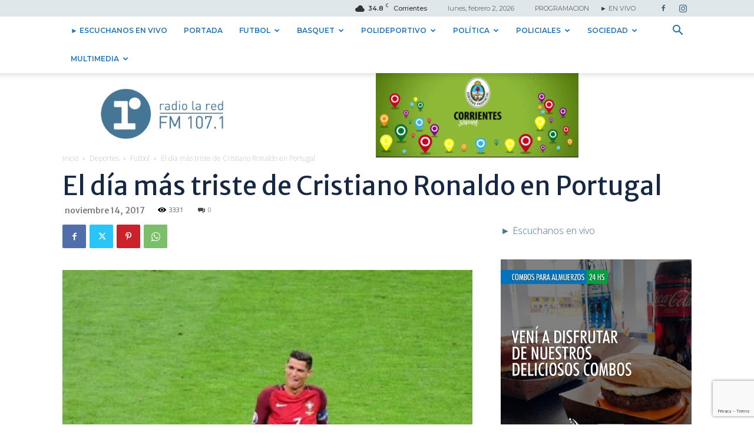

--- FILE ---
content_type: text/html; charset=UTF-8
request_url: https://laredcorrientes.com/deportes/futbol/el-da-ms-triste-de-cristiano-ronaldo-en-portugal/
body_size: 41154
content:
<!doctype html >
<!--[if IE 8]>    <html class="ie8" lang="en"> <![endif]-->
<!--[if IE 9]>    <html class="ie9" lang="en"> <![endif]-->
<!--[if gt IE 8]><!--> <html lang="es-AR"> <!--<![endif]-->
<head>
    <title>El día más triste de Cristiano Ronaldo en Portugal - La Red Corrientes 107.1</title>
    <meta charset="UTF-8"/>
    <meta name="viewport" content="width=device-width, initial-scale=1.0">
    <link rel="pingback" href="https://laredcorrientes.com/xmlrpc.php"/>
    <meta name='robots' content='index, follow, max-image-preview:large, max-snippet:-1, max-video-preview:-1'/>
<link rel="icon" type="image/png" href="/wp-content/uploads/2018/06/xfavicon,402x-300x300.png.pagespeed.ic.jc-Sb1eE_g.webp">
	<!-- This site is optimized with the Yoast SEO plugin v26.2 - https://yoast.com/wordpress/plugins/seo/ -->
	<link rel="canonical" href="https://laredcorrientes.com/deportes/futbol/el-da-ms-triste-de-cristiano-ronaldo-en-portugal/"/>
	<meta property="og:locale" content="es_ES"/>
	<meta property="og:type" content="article"/>
	<meta property="og:title" content="El día más triste de Cristiano Ronaldo en Portugal - La Red Corrientes 107.1"/>
	<meta property="og:description" content="&nbsp; &quot;La final contra Francia de la Euro 2016 fue el d&iacute;a m&aacute;s triste que viv&iacute;. Quer&iacute;a jugar, pero el cuerpo, mi rodilla no me lo permit&iacute;a. No iba a ser la final que hab&iacute;a so&ntilde;ado y pensaba que me hab&iacute;a roto el ligamento y lloraba&quot;, destac&oacute; el delantero del Real Madrid, quien luego del [&hellip;]"/>
	<meta property="og:url" content="https://laredcorrientes.com/deportes/futbol/el-da-ms-triste-de-cristiano-ronaldo-en-portugal/"/>
	<meta property="og:site_name" content="La Red Corrientes 107.1"/>
	<meta property="article:publisher" content="https://www.facebook.com/RadioLaRedCorrientes/"/>
	<meta property="article:published_time" content="2017-11-14T08:15:00+00:00"/>
	<meta property="og:image" content="https://laredcorrientes.com/wp-content/uploads/2017-11-14/467327_grande.jpg"/>
	<meta property="og:image:width" content="1000"/>
	<meta property="og:image:height" content="659"/>
	<meta property="og:image:type" content="image/jpeg"/>
	<meta name="author" content="La Red Corrientes"/>
	<meta name="twitter:card" content="summary_large_image"/>
	<meta name="twitter:creator" content="@laredcorrientes"/>
	<meta name="twitter:site" content="@laredcorrientes"/>
	<meta name="twitter:label1" content="Escrito por"/>
	<meta name="twitter:data1" content="La Red Corrientes"/>
	<meta name="twitter:label2" content="Tiempo de lectura"/>
	<meta name="twitter:data2" content="1 minuto"/>
	<script type="application/ld+json" class="yoast-schema-graph">{"@context":"https://schema.org","@graph":[{"@type":"Article","@id":"https://laredcorrientes.com/deportes/futbol/el-da-ms-triste-de-cristiano-ronaldo-en-portugal/#article","isPartOf":{"@id":"https://laredcorrientes.com/deportes/futbol/el-da-ms-triste-de-cristiano-ronaldo-en-portugal/"},"author":{"name":"La Red Corrientes","@id":"https://laredcorrientes.com/#/schema/person/1f00efce5542e86cc29e4c0f7af2726c"},"headline":"El día más triste de Cristiano Ronaldo en Portugal","datePublished":"2017-11-14T08:15:00+00:00","mainEntityOfPage":{"@id":"https://laredcorrientes.com/deportes/futbol/el-da-ms-triste-de-cristiano-ronaldo-en-portugal/"},"wordCount":154,"publisher":{"@id":"https://laredcorrientes.com/#organization"},"image":{"@id":"https://laredcorrientes.com/deportes/futbol/el-da-ms-triste-de-cristiano-ronaldo-en-portugal/#primaryimage"},"thumbnailUrl":"https://laredcorrientes.com/wp-content/uploads/2017-11-14/467327_grande.jpg","articleSection":["Futbol","Internacional"],"inLanguage":"es-AR"},{"@type":"WebPage","@id":"https://laredcorrientes.com/deportes/futbol/el-da-ms-triste-de-cristiano-ronaldo-en-portugal/","url":"https://laredcorrientes.com/deportes/futbol/el-da-ms-triste-de-cristiano-ronaldo-en-portugal/","name":"El día más triste de Cristiano Ronaldo en Portugal - La Red Corrientes 107.1","isPartOf":{"@id":"https://laredcorrientes.com/#website"},"primaryImageOfPage":{"@id":"https://laredcorrientes.com/deportes/futbol/el-da-ms-triste-de-cristiano-ronaldo-en-portugal/#primaryimage"},"image":{"@id":"https://laredcorrientes.com/deportes/futbol/el-da-ms-triste-de-cristiano-ronaldo-en-portugal/#primaryimage"},"thumbnailUrl":"https://laredcorrientes.com/wp-content/uploads/2017-11-14/467327_grande.jpg","datePublished":"2017-11-14T08:15:00+00:00","breadcrumb":{"@id":"https://laredcorrientes.com/deportes/futbol/el-da-ms-triste-de-cristiano-ronaldo-en-portugal/#breadcrumb"},"inLanguage":"es-AR","potentialAction":[{"@type":"ReadAction","target":["https://laredcorrientes.com/deportes/futbol/el-da-ms-triste-de-cristiano-ronaldo-en-portugal/"]}]},{"@type":"ImageObject","inLanguage":"es-AR","@id":"https://laredcorrientes.com/deportes/futbol/el-da-ms-triste-de-cristiano-ronaldo-en-portugal/#primaryimage","url":"https://laredcorrientes.com/wp-content/uploads/2017-11-14/467327_grande.jpg","contentUrl":"https://laredcorrientes.com/wp-content/uploads/2017-11-14/467327_grande.jpg","width":1000,"height":659},{"@type":"BreadcrumbList","@id":"https://laredcorrientes.com/deportes/futbol/el-da-ms-triste-de-cristiano-ronaldo-en-portugal/#breadcrumb","itemListElement":[{"@type":"ListItem","position":1,"name":"Inicio","item":"https://laredcorrientes.com/"},{"@type":"ListItem","position":2,"name":"El día más triste de Cristiano Ronaldo en Portugal"}]},{"@type":"WebSite","@id":"https://laredcorrientes.com/#website","url":"https://laredcorrientes.com/","name":"La Red Corrientes 107.1","description":"Sitio de noticias, Radio La Red Corrientes 107.1 - Deportes, Politica, Entrevistas - Eschacanos en vivo","publisher":{"@id":"https://laredcorrientes.com/#organization"},"potentialAction":[{"@type":"SearchAction","target":{"@type":"EntryPoint","urlTemplate":"https://laredcorrientes.com/?s={search_term_string}"},"query-input":{"@type":"PropertyValueSpecification","valueRequired":true,"valueName":"search_term_string"}}],"inLanguage":"es-AR"},{"@type":"Organization","@id":"https://laredcorrientes.com/#organization","name":"La Red Corrientes 107.1","url":"https://laredcorrientes.com/","logo":{"@type":"ImageObject","inLanguage":"es-AR","@id":"https://laredcorrientes.com/#/schema/logo/image/","url":"https://laredcorrientes.com/wp-content/uploads/2018/06/horizontal@1x.png","contentUrl":"https://laredcorrientes.com/wp-content/uploads/2018/06/horizontal@1x.png","width":565,"height":238,"caption":"La Red Corrientes 107.1"},"image":{"@id":"https://laredcorrientes.com/#/schema/logo/image/"},"sameAs":["https://www.facebook.com/RadioLaRedCorrientes/","https://x.com/laredcorrientes","https://www.instagram.com/laredcorrientes/"]},{"@type":"Person","@id":"https://laredcorrientes.com/#/schema/person/1f00efce5542e86cc29e4c0f7af2726c","name":"La Red Corrientes","image":{"@type":"ImageObject","inLanguage":"es-AR","@id":"https://laredcorrientes.com/#/schema/person/image/","url":"https://secure.gravatar.com/avatar/7577225ec9b696d1822930db280b22386578562904912812e77cf4799740ad48?s=96&d=retro&r=pg","contentUrl":"https://secure.gravatar.com/avatar/7577225ec9b696d1822930db280b22386578562904912812e77cf4799740ad48?s=96&d=retro&r=pg","caption":"La Red Corrientes"},"url":"https://laredcorrientes.com/author/nfrette/"}]}</script>
	<!-- / Yoast SEO plugin. -->


<link rel='dns-prefetch' href='//fonts.googleapis.com'/>
<link rel="alternate" type="application/rss+xml" title="La Red Corrientes 107.1 &raquo; Feed" href="https://laredcorrientes.com/feed/"/>
<link rel="alternate" type="application/rss+xml" title="La Red Corrientes 107.1 &raquo; RSS de los comentarios" href="https://laredcorrientes.com/comments/feed/"/>
<link rel="alternate" title="oEmbed (JSON)" type="application/json+oembed" href="https://laredcorrientes.com/wp-json/oembed/1.0/embed?url=https%3A%2F%2Flaredcorrientes.com%2Fdeportes%2Ffutbol%2Fel-da-ms-triste-de-cristiano-ronaldo-en-portugal%2F"/>
<link rel="alternate" title="oEmbed (XML)" type="text/xml+oembed" href="https://laredcorrientes.com/wp-json/oembed/1.0/embed?url=https%3A%2F%2Flaredcorrientes.com%2Fdeportes%2Ffutbol%2Fel-da-ms-triste-de-cristiano-ronaldo-en-portugal%2F&#038;format=xml"/>
<style id='wp-img-auto-sizes-contain-inline-css' type='text/css'>img:is([sizes=auto i],[sizes^="auto," i]){contain-intrinsic-size:3000px 1500px}</style>
<style id='wp-emoji-styles-inline-css' type='text/css'>img.wp-smiley,img.emoji{display:inline!important;border:none!important;box-shadow:none!important;height:1em!important;width:1em!important;margin:0 .07em!important;vertical-align:-.1em!important;background:none!important;padding:0!important}</style>
<style id='wp-block-library-inline-css' type='text/css'>:root{--wp-block-synced-color:#7a00df;--wp-block-synced-color--rgb:122 , 0 , 223;--wp-bound-block-color:var(--wp-block-synced-color);--wp-editor-canvas-background:#ddd;--wp-admin-theme-color:#007cba;--wp-admin-theme-color--rgb:0 , 124 , 186;--wp-admin-theme-color-darker-10:#006ba1;--wp-admin-theme-color-darker-10--rgb:0 , 107 , 160.5;--wp-admin-theme-color-darker-20:#005a87;--wp-admin-theme-color-darker-20--rgb:0 , 90 , 135;--wp-admin-border-width-focus:2px}@media (min-resolution:192dpi){:root{--wp-admin-border-width-focus:1.5px}}.wp-element-button{cursor:pointer}:root .has-very-light-gray-background-color{background-color:#eee}:root .has-very-dark-gray-background-color{background-color:#313131}:root .has-very-light-gray-color{color:#eee}:root .has-very-dark-gray-color{color:#313131}:root .has-vivid-green-cyan-to-vivid-cyan-blue-gradient-background{background:linear-gradient(135deg,#00d084,#0693e3)}:root .has-purple-crush-gradient-background{background:linear-gradient(135deg,#34e2e4,#4721fb 50%,#ab1dfe)}:root .has-hazy-dawn-gradient-background{background:linear-gradient(135deg,#faaca8,#dad0ec)}:root .has-subdued-olive-gradient-background{background:linear-gradient(135deg,#fafae1,#67a671)}:root .has-atomic-cream-gradient-background{background:linear-gradient(135deg,#fdd79a,#004a59)}:root .has-nightshade-gradient-background{background:linear-gradient(135deg,#330968,#31cdcf)}:root .has-midnight-gradient-background{background:linear-gradient(135deg,#020381,#2874fc)}:root{--wp--preset--font-size--normal:16px;--wp--preset--font-size--huge:42px}.has-regular-font-size{font-size:1em}.has-larger-font-size{font-size:2.625em}.has-normal-font-size{font-size:var(--wp--preset--font-size--normal)}.has-huge-font-size{font-size:var(--wp--preset--font-size--huge)}.has-text-align-center{text-align:center}.has-text-align-left{text-align:left}.has-text-align-right{text-align:right}.has-fit-text{white-space:nowrap!important}#end-resizable-editor-section{display:none}.aligncenter{clear:both}.items-justified-left{justify-content:flex-start}.items-justified-center{justify-content:center}.items-justified-right{justify-content:flex-end}.items-justified-space-between{justify-content:space-between}.screen-reader-text{border:0;clip-path:inset(50%);height:1px;margin:-1px;overflow:hidden;padding:0;position:absolute;width:1px;word-wrap:normal!important}.screen-reader-text:focus{background-color:#ddd;clip-path:none;color:#444;display:block;font-size:1em;height:auto;left:5px;line-height:normal;padding:15px 23px 14px;text-decoration:none;top:5px;width:auto;z-index:100000}html :where(.has-border-color){border-style:solid}html :where([style*=border-top-color]){border-top-style:solid}html :where([style*=border-right-color]){border-right-style:solid}html :where([style*=border-bottom-color]){border-bottom-style:solid}html :where([style*=border-left-color]){border-left-style:solid}html :where([style*=border-width]){border-style:solid}html :where([style*=border-top-width]){border-top-style:solid}html :where([style*=border-right-width]){border-right-style:solid}html :where([style*=border-bottom-width]){border-bottom-style:solid}html :where([style*=border-left-width]){border-left-style:solid}html :where(img[class*=wp-image-]){height:auto;max-width:100%}:where(figure){margin:0 0 1em}html :where(.is-position-sticky){--wp-admin--admin-bar--position-offset:var(--wp-admin--admin-bar--height,0)}@media screen and (max-width:600px){html :where(.is-position-sticky){--wp-admin--admin-bar--position-offset:0}}</style><style id='global-styles-inline-css' type='text/css'>:root{--wp--preset--aspect-ratio--square:1;--wp--preset--aspect-ratio--4-3: 4/3;--wp--preset--aspect-ratio--3-4: 3/4;--wp--preset--aspect-ratio--3-2: 3/2;--wp--preset--aspect-ratio--2-3: 2/3;--wp--preset--aspect-ratio--16-9: 16/9;--wp--preset--aspect-ratio--9-16: 9/16;--wp--preset--color--black:#000;--wp--preset--color--cyan-bluish-gray:#abb8c3;--wp--preset--color--white:#fff;--wp--preset--color--pale-pink:#f78da7;--wp--preset--color--vivid-red:#cf2e2e;--wp--preset--color--luminous-vivid-orange:#ff6900;--wp--preset--color--luminous-vivid-amber:#fcb900;--wp--preset--color--light-green-cyan:#7bdcb5;--wp--preset--color--vivid-green-cyan:#00d084;--wp--preset--color--pale-cyan-blue:#8ed1fc;--wp--preset--color--vivid-cyan-blue:#0693e3;--wp--preset--color--vivid-purple:#9b51e0;--wp--preset--gradient--vivid-cyan-blue-to-vivid-purple:linear-gradient(135deg,#0693e3 0%,#9b51e0 100%);--wp--preset--gradient--light-green-cyan-to-vivid-green-cyan:linear-gradient(135deg,#7adcb4 0%,#00d082 100%);--wp--preset--gradient--luminous-vivid-amber-to-luminous-vivid-orange:linear-gradient(135deg,#fcb900 0%,#ff6900 100%);--wp--preset--gradient--luminous-vivid-orange-to-vivid-red:linear-gradient(135deg,#ff6900 0%,#cf2e2e 100%);--wp--preset--gradient--very-light-gray-to-cyan-bluish-gray:linear-gradient(135deg,#eee 0%,#a9b8c3 100%);--wp--preset--gradient--cool-to-warm-spectrum:linear-gradient(135deg,#4aeadc 0%,#9778d1 20%,#cf2aba 40%,#ee2c82 60%,#fb6962 80%,#fef84c 100%);--wp--preset--gradient--blush-light-purple:linear-gradient(135deg,#ffceec 0%,#9896f0 100%);--wp--preset--gradient--blush-bordeaux:linear-gradient(135deg,#fecda5 0%,#fe2d2d 50%,#6b003e 100%);--wp--preset--gradient--luminous-dusk:linear-gradient(135deg,#ffcb70 0%,#c751c0 50%,#4158d0 100%);--wp--preset--gradient--pale-ocean:linear-gradient(135deg,#fff5cb 0%,#b6e3d4 50%,#33a7b5 100%);--wp--preset--gradient--electric-grass:linear-gradient(135deg,#caf880 0%,#71ce7e 100%);--wp--preset--gradient--midnight:linear-gradient(135deg,#020381 0%,#2874fc 100%);--wp--preset--font-size--small:11px;--wp--preset--font-size--medium:20px;--wp--preset--font-size--large:32px;--wp--preset--font-size--x-large:42px;--wp--preset--font-size--regular:15px;--wp--preset--font-size--larger:50px;--wp--preset--spacing--20:.44rem;--wp--preset--spacing--30:.67rem;--wp--preset--spacing--40:1rem;--wp--preset--spacing--50:1.5rem;--wp--preset--spacing--60:2.25rem;--wp--preset--spacing--70:3.38rem;--wp--preset--spacing--80:5.06rem;--wp--preset--shadow--natural:6px 6px 9px rgba(0,0,0,.2);--wp--preset--shadow--deep:12px 12px 50px rgba(0,0,0,.4);--wp--preset--shadow--sharp:6px 6px 0 rgba(0,0,0,.2);--wp--preset--shadow--outlined:6px 6px 0 -3px #fff , 6px 6px #000;--wp--preset--shadow--crisp:6px 6px 0 #000}:where(.is-layout-flex){gap:.5em}:where(.is-layout-grid){gap:.5em}body .is-layout-flex{display:flex}.is-layout-flex{flex-wrap:wrap;align-items:center}.is-layout-flex > :is(*, div){margin:0}body .is-layout-grid{display:grid}.is-layout-grid > :is(*, div){margin:0}:where(.wp-block-columns.is-layout-flex){gap:2em}:where(.wp-block-columns.is-layout-grid){gap:2em}:where(.wp-block-post-template.is-layout-flex){gap:1.25em}:where(.wp-block-post-template.is-layout-grid){gap:1.25em}.has-black-color{color:var(--wp--preset--color--black)!important}.has-cyan-bluish-gray-color{color:var(--wp--preset--color--cyan-bluish-gray)!important}.has-white-color{color:var(--wp--preset--color--white)!important}.has-pale-pink-color{color:var(--wp--preset--color--pale-pink)!important}.has-vivid-red-color{color:var(--wp--preset--color--vivid-red)!important}.has-luminous-vivid-orange-color{color:var(--wp--preset--color--luminous-vivid-orange)!important}.has-luminous-vivid-amber-color{color:var(--wp--preset--color--luminous-vivid-amber)!important}.has-light-green-cyan-color{color:var(--wp--preset--color--light-green-cyan)!important}.has-vivid-green-cyan-color{color:var(--wp--preset--color--vivid-green-cyan)!important}.has-pale-cyan-blue-color{color:var(--wp--preset--color--pale-cyan-blue)!important}.has-vivid-cyan-blue-color{color:var(--wp--preset--color--vivid-cyan-blue)!important}.has-vivid-purple-color{color:var(--wp--preset--color--vivid-purple)!important}.has-black-background-color{background-color:var(--wp--preset--color--black)!important}.has-cyan-bluish-gray-background-color{background-color:var(--wp--preset--color--cyan-bluish-gray)!important}.has-white-background-color{background-color:var(--wp--preset--color--white)!important}.has-pale-pink-background-color{background-color:var(--wp--preset--color--pale-pink)!important}.has-vivid-red-background-color{background-color:var(--wp--preset--color--vivid-red)!important}.has-luminous-vivid-orange-background-color{background-color:var(--wp--preset--color--luminous-vivid-orange)!important}.has-luminous-vivid-amber-background-color{background-color:var(--wp--preset--color--luminous-vivid-amber)!important}.has-light-green-cyan-background-color{background-color:var(--wp--preset--color--light-green-cyan)!important}.has-vivid-green-cyan-background-color{background-color:var(--wp--preset--color--vivid-green-cyan)!important}.has-pale-cyan-blue-background-color{background-color:var(--wp--preset--color--pale-cyan-blue)!important}.has-vivid-cyan-blue-background-color{background-color:var(--wp--preset--color--vivid-cyan-blue)!important}.has-vivid-purple-background-color{background-color:var(--wp--preset--color--vivid-purple)!important}.has-black-border-color{border-color:var(--wp--preset--color--black)!important}.has-cyan-bluish-gray-border-color{border-color:var(--wp--preset--color--cyan-bluish-gray)!important}.has-white-border-color{border-color:var(--wp--preset--color--white)!important}.has-pale-pink-border-color{border-color:var(--wp--preset--color--pale-pink)!important}.has-vivid-red-border-color{border-color:var(--wp--preset--color--vivid-red)!important}.has-luminous-vivid-orange-border-color{border-color:var(--wp--preset--color--luminous-vivid-orange)!important}.has-luminous-vivid-amber-border-color{border-color:var(--wp--preset--color--luminous-vivid-amber)!important}.has-light-green-cyan-border-color{border-color:var(--wp--preset--color--light-green-cyan)!important}.has-vivid-green-cyan-border-color{border-color:var(--wp--preset--color--vivid-green-cyan)!important}.has-pale-cyan-blue-border-color{border-color:var(--wp--preset--color--pale-cyan-blue)!important}.has-vivid-cyan-blue-border-color{border-color:var(--wp--preset--color--vivid-cyan-blue)!important}.has-vivid-purple-border-color{border-color:var(--wp--preset--color--vivid-purple)!important}.has-vivid-cyan-blue-to-vivid-purple-gradient-background{background:var(--wp--preset--gradient--vivid-cyan-blue-to-vivid-purple)!important}.has-light-green-cyan-to-vivid-green-cyan-gradient-background{background:var(--wp--preset--gradient--light-green-cyan-to-vivid-green-cyan)!important}.has-luminous-vivid-amber-to-luminous-vivid-orange-gradient-background{background:var(--wp--preset--gradient--luminous-vivid-amber-to-luminous-vivid-orange)!important}.has-luminous-vivid-orange-to-vivid-red-gradient-background{background:var(--wp--preset--gradient--luminous-vivid-orange-to-vivid-red)!important}.has-very-light-gray-to-cyan-bluish-gray-gradient-background{background:var(--wp--preset--gradient--very-light-gray-to-cyan-bluish-gray)!important}.has-cool-to-warm-spectrum-gradient-background{background:var(--wp--preset--gradient--cool-to-warm-spectrum)!important}.has-blush-light-purple-gradient-background{background:var(--wp--preset--gradient--blush-light-purple)!important}.has-blush-bordeaux-gradient-background{background:var(--wp--preset--gradient--blush-bordeaux)!important}.has-luminous-dusk-gradient-background{background:var(--wp--preset--gradient--luminous-dusk)!important}.has-pale-ocean-gradient-background{background:var(--wp--preset--gradient--pale-ocean)!important}.has-electric-grass-gradient-background{background:var(--wp--preset--gradient--electric-grass)!important}.has-midnight-gradient-background{background:var(--wp--preset--gradient--midnight)!important}.has-small-font-size{font-size:var(--wp--preset--font-size--small)!important}.has-medium-font-size{font-size:var(--wp--preset--font-size--medium)!important}.has-large-font-size{font-size:var(--wp--preset--font-size--large)!important}.has-x-large-font-size{font-size:var(--wp--preset--font-size--x-large)!important}</style>

<style id='classic-theme-styles-inline-css' type='text/css'>.wp-block-button__link{color:#fff;background-color:#32373c;border-radius:9999px;box-shadow:none;text-decoration:none;padding:calc(.667em + 2px) calc(1.333em + 2px);font-size:1.125em}.wp-block-file__button{background:#32373c;color:#fff;text-decoration:none}</style>
<link rel='stylesheet' id='contact-form-7-css' href='https://laredcorrientes.com/wp-content/plugins/contact-form-7/includes/css/A.styles.css,qver=6.1.3.pagespeed.cf.bY4dTi-wnh.css' type='text/css' media='all'/>
<link rel='stylesheet' id='td-plugin-multi-purpose-css' href='https://laredcorrientes.com/wp-content/plugins/td-composer/td-multi-purpose/A.style.css,qver=7cd248d7ca13c255207c3f8b916c3f00.pagespeed.cf._w-EKiFGkc.css' type='text/css' media='all'/>
<link rel='stylesheet' id='google-fonts-style-css' href='https://fonts.googleapis.com/css?family=Merriweather+Sans%3A400%2C300%2C500%2C600%7CMontserrat%3A400%2C300%2C500%2C600%7COpen+Sans%3A400%2C600%2C700%2C300%2C500%7CRoboto%3A400%2C600%2C700%2C300%2C500&#038;display=swap&#038;ver=12.7.3' type='text/css' media='all'/>
<link rel='stylesheet' id='td-theme-css' href='https://laredcorrientes.com/wp-content/themes/Newspaper/A.style.css,qver=12.7.3.pagespeed.cf.eybLQlW_dO.css' type='text/css' media='all'/>
<style id='td-theme-inline-css' type='text/css'>@media (max-width:767px){.td-header-desktop-wrap{display:none}}@media (min-width:767px){.td-header-mobile-wrap{display:none}}</style>
<link rel='stylesheet' id='td-legacy-framework-front-style-css' href='https://laredcorrientes.com/wp-content/plugins/td-composer/legacy/Newspaper/assets/css/A.td_legacy_main.css,qver=7cd248d7ca13c255207c3f8b916c3f00.pagespeed.cf.02ECU5M8j_.css' type='text/css' media='all'/>
<link rel='stylesheet' id='td-standard-pack-framework-front-style-css' href='https://laredcorrientes.com/wp-content/plugins/td-standard-pack/Newspaper/assets/css/A.td_standard_pack_main.css,qver=c12e6da63ed2f212e87e44e5e9b9a302.pagespeed.cf.Au83M8oR25.css' type='text/css' media='all'/>
<link rel='stylesheet' id='tdb_style_cloud_templates_front-css' href='https://laredcorrientes.com/wp-content/plugins/td-cloud-library/assets/css/A.tdb_main.css,qver=6127d3b6131f900b2e62bb855b13dc3b.pagespeed.cf.IWKspn-jGO.css' type='text/css' media='all'/>
<script type="text/javascript" src="https://laredcorrientes.com/wp-includes/js/jquery/jquery.min.js,qver=3.7.1.pagespeed.jm.PoWN7KAtLT.js" id="jquery-core-js"></script>
<script type="text/javascript" src="https://laredcorrientes.com/wp-includes/js/jquery/jquery-migrate.min.js,qver=3.4.1.pagespeed.jm.bhhu-RahTI.js" id="jquery-migrate-js"></script>
<link rel="https://api.w.org/" href="https://laredcorrientes.com/wp-json/"/><link rel="alternate" title="JSON" type="application/json" href="https://laredcorrientes.com/wp-json/wp/v2/posts/1280"/><link rel="EditURI" type="application/rsd+xml" title="RSD" href="https://laredcorrientes.com/xmlrpc.php?rsd"/>
<meta name="generator" content="WordPress 6.9"/>
<link rel='shortlink' href='https://laredcorrientes.com/?p=1280'/>
    <script>window.tdb_global_vars={"wpRestUrl":"https:\/\/laredcorrientes.com\/wp-json\/","permalinkStructure":"\/%category%\/%postname%\/"};window.tdb_p_autoload_vars={"isAjax":false,"isAdminBarShowing":false,"autoloadStatus":"off","origPostEditUrl":null};</script>
    
    <style id="tdb-global-colors">:root{--accent-color:#fff}</style>

    
	
<!-- JS generated by theme -->

<script type="text/javascript" id="td-generated-header-js">var tdBlocksArray=[];function tdBlock(){this.id='';this.block_type=1;this.atts='';this.td_column_number='';this.td_current_page=1;this.post_count=0;this.found_posts=0;this.max_num_pages=0;this.td_filter_value='';this.is_ajax_running=false;this.td_user_action='';this.header_color='';this.ajax_pagination_infinite_stop='';}(function(){var htmlTag=document.getElementsByTagName("html")[0];if(navigator.userAgent.indexOf("MSIE 10.0")>-1){htmlTag.className+=' ie10';}if(!!navigator.userAgent.match(/Trident.*rv\:11\./)){htmlTag.className+=' ie11';}if(navigator.userAgent.indexOf("Edge")>-1){htmlTag.className+=' ieEdge';}if(/(iPad|iPhone|iPod)/g.test(navigator.userAgent)){htmlTag.className+=' td-md-is-ios';}var user_agent=navigator.userAgent.toLowerCase();if(user_agent.indexOf("android")>-1){htmlTag.className+=' td-md-is-android';}if(-1!==navigator.userAgent.indexOf('Mac OS X')){htmlTag.className+=' td-md-is-os-x';}if(/chrom(e|ium)/.test(navigator.userAgent.toLowerCase())){htmlTag.className+=' td-md-is-chrome';}if(-1!==navigator.userAgent.indexOf('Firefox')){htmlTag.className+=' td-md-is-firefox';}if(-1!==navigator.userAgent.indexOf('Safari')&&-1===navigator.userAgent.indexOf('Chrome')){htmlTag.className+=' td-md-is-safari';}if(-1!==navigator.userAgent.indexOf('IEMobile')){htmlTag.className+=' td-md-is-iemobile';}})();var tdLocalCache={};(function(){"use strict";tdLocalCache={data:{},remove:function(resource_id){delete tdLocalCache.data[resource_id];},exist:function(resource_id){return tdLocalCache.data.hasOwnProperty(resource_id)&&tdLocalCache.data[resource_id]!==null;},get:function(resource_id){return tdLocalCache.data[resource_id];},set:function(resource_id,cachedData){tdLocalCache.remove(resource_id);tdLocalCache.data[resource_id]=cachedData;}};})();var td_viewport_interval_list=[{"limitBottom":767,"sidebarWidth":228},{"limitBottom":1018,"sidebarWidth":300},{"limitBottom":1140,"sidebarWidth":324}];var td_animation_stack_effect="type1";var tds_animation_stack=true;var td_animation_stack_specific_selectors=".entry-thumb, img[class*=\"wp-image-\"], a.td-sml-link-to-image > img, .td-lazy-img";var td_animation_stack_general_selectors=".td-animation-stack .entry-thumb, .post .entry-thumb, .post img[class*=\"wp-image-\"], .post a.td-sml-link-to-image > img, .td-animation-stack .td-lazy-img";var tds_general_modal_image="yes";var tdc_is_installed="yes";var tdc_domain_active=false;var td_ajax_url="https:\/\/laredcorrientes.com\/wp-admin\/admin-ajax.php?td_theme_name=Newspaper&v=12.7.3";var td_get_template_directory_uri="https:\/\/laredcorrientes.com\/wp-content\/plugins\/td-composer\/legacy\/common";var tds_snap_menu="snap";var tds_logo_on_sticky="show_header_logo";var tds_header_style="2";var td_please_wait="Por favor espera...";var td_email_user_pass_incorrect="Usuario o contrase\u00f1a incorrecta!";var td_email_user_incorrect="Correo electr\u00f3nico o nombre de usuario incorrecto!";var td_email_incorrect="Email incorrecto!";var td_user_incorrect="Username incorrect!";var td_email_user_empty="Email or username empty!";var td_pass_empty="Pass empty!";var td_pass_pattern_incorrect="Invalid Pass Pattern!";var td_retype_pass_incorrect="Retyped Pass incorrect!";var tds_more_articles_on_post_enable="";var tds_more_articles_on_post_time_to_wait="";var tds_more_articles_on_post_pages_distance_from_top=0;var tds_captcha="";var tds_theme_color_site_wide="#467595";var tds_smart_sidebar="enabled";var tdThemeName="Newspaper";var tdThemeNameWl="Newspaper";var td_magnific_popup_translation_tPrev="Anterior (tecla de flecha izquierda)";var td_magnific_popup_translation_tNext="Siguiente (tecla de flecha derecha)";var td_magnific_popup_translation_tCounter="%curr% de %total%";var td_magnific_popup_translation_ajax_tError="El contenido de %url% no pudo cargarse.";var td_magnific_popup_translation_image_tError="La imagen #%curr% no pudo cargarse.";var tdBlockNonce="1c023f6267";var tdMobileMenu="enabled";var tdMobileSearch="enabled";var tdDateNamesI18n={"month_names":["enero","febrero","marzo","abril","mayo","junio","julio","agosto","septiembre","octubre","noviembre","diciembre"],"month_names_short":["Ene","Feb","Mar","Abr","May","Jun","Jul","Ago","Sep","Oct","Nov","Dic"],"day_names":["domingo","lunes","martes","mi\u00e9rcoles","jueves","viernes","s\u00e1bado"],"day_names_short":["dom","lun","mar","mi\u00e9","jue","vie","s\u00e1b"]};var tdb_modal_confirm="Save";var tdb_modal_cancel="Cancel";var tdb_modal_confirm_alt="Yes";var tdb_modal_cancel_alt="No";var td_deploy_mode="deploy";var td_ad_background_click_link="";var td_ad_background_click_target="";</script>


<!-- Header style compiled by theme -->

<style>.td-page-content .widgettitle{color:#fff}ul.sf-menu>.menu-item>a{font-family:Montserrat;font-size:12px;font-weight:600}.sf-menu ul .menu-item a{font-family:Montserrat}#td-mobile-nav,#td-mobile-nav .wpb_button,.td-search-wrap-mob{font-family:"Merriweather Sans"}.td-page-title,.td-category-title-holder .td-page-title{font-family:"Merriweather Sans";font-size:26px;font-weight:500}body,p{font-family:"Merriweather Sans";font-size:16px;font-weight:300}#bbpress-forums .bbp-header .bbp-forums,#bbpress-forums .bbp-header .bbp-topics,#bbpress-forums .bbp-header{font-family:"Merriweather Sans"}:root{--td_excl_label:'Excluisvo';--td_theme_color:#467595;--td_slider_text:rgba(70,117,149,.7);--td_mobile_menu_color:#fff;--td_mobile_icons_color:#000;--td_mobile_gradient_one_mob:rgba(88,126,150,.95);--td_mobile_gradient_two_mob:rgba(31,104,150,.95);--td_mobile_text_active_color:#fff;--td_mobile_button_background_mob:#000;--td_mobile_button_color_mob:#fff;--td_mobile_text_color:#d3e7f8;--td_page_h_color:#447696;--td_mobile_background_position:center center;--td_login_hover_background:#d8d8d8;--td_login_gradient_one:rgba(30,115,190,.9);--td_login_gradient_two:rgba(30,115,190,.8)}.td-header-style-12 .td-header-menu-wrap-full,.td-header-style-12 .td-affix,.td-grid-style-1.td-hover-1 .td-big-grid-post:hover .td-post-category,.td-grid-style-5.td-hover-1 .td-big-grid-post:hover .td-post-category,.td_category_template_3 .td-current-sub-category,.td_category_template_8 .td-category-header .td-category a.td-current-sub-category,.td_category_template_4 .td-category-siblings .td-category a:hover,.td_block_big_grid_9.td-grid-style-1 .td-post-category,.td_block_big_grid_9.td-grid-style-5 .td-post-category,.td-grid-style-6.td-hover-1 .td-module-thumb:after,.tdm-menu-active-style5 .td-header-menu-wrap .sf-menu>.current-menu-item>a,.tdm-menu-active-style5 .td-header-menu-wrap .sf-menu>.current-menu-ancestor>a,.tdm-menu-active-style5 .td-header-menu-wrap .sf-menu>.current-category-ancestor>a,.tdm-menu-active-style5 .td-header-menu-wrap .sf-menu>li>a:hover,.tdm-menu-active-style5 .td-header-menu-wrap .sf-menu>.sfHover>a{background-color:#467595}.td_mega_menu_sub_cats .cur-sub-cat,.td-mega-span h3 a:hover,.td_mod_mega_menu:hover .entry-title a,.header-search-wrap .result-msg a:hover,.td-header-top-menu .td-drop-down-search .td_module_wrap:hover .entry-title a,.td-header-top-menu .td-icon-search:hover,.td-header-wrap .result-msg a:hover,.top-header-menu li a:hover,.top-header-menu .current-menu-item>a,.top-header-menu .current-menu-ancestor>a,.top-header-menu .current-category-ancestor>a,.td-social-icon-wrap>a:hover,.td-header-sp-top-widget .td-social-icon-wrap a:hover,.td_mod_related_posts:hover h3>a,.td-post-template-11 .td-related-title .td-related-left:hover,.td-post-template-11 .td-related-title .td-related-right:hover,.td-post-template-11 .td-related-title .td-cur-simple-item,.td-post-template-11 .td_block_related_posts .td-next-prev-wrap a:hover,.td-category-header .td-pulldown-category-filter-link:hover,.td-category-siblings .td-subcat-dropdown a:hover,.td-category-siblings .td-subcat-dropdown a.td-current-sub-category,.footer-text-wrap .footer-email-wrap a,.footer-social-wrap a:hover,.td_module_17 .td-read-more a:hover,.td_module_18 .td-read-more a:hover,.td_module_19 .td-post-author-name a:hover,.td-pulldown-syle-2 .td-subcat-dropdown:hover .td-subcat-more span,.td-pulldown-syle-2 .td-subcat-dropdown:hover .td-subcat-more i,.td-pulldown-syle-3 .td-subcat-dropdown:hover .td-subcat-more span,.td-pulldown-syle-3 .td-subcat-dropdown:hover .td-subcat-more i,.tdm-menu-active-style3 .tdm-header.td-header-wrap .sf-menu>.current-category-ancestor>a,.tdm-menu-active-style3 .tdm-header.td-header-wrap .sf-menu>.current-menu-ancestor>a,.tdm-menu-active-style3 .tdm-header.td-header-wrap .sf-menu>.current-menu-item>a,.tdm-menu-active-style3 .tdm-header.td-header-wrap .sf-menu>.sfHover>a,.tdm-menu-active-style3 .tdm-header.td-header-wrap .sf-menu>li>a:hover{color:#467595}.td-mega-menu-page .wpb_content_element ul li a:hover,.td-theme-wrap .td-aj-search-results .td_module_wrap:hover .entry-title a,.td-theme-wrap .header-search-wrap .result-msg a:hover{color:#467595!important}.td_category_template_8 .td-category-header .td-category a.td-current-sub-category,.td_category_template_4 .td-category-siblings .td-category a:hover,.tdm-menu-active-style4 .tdm-header .sf-menu>.current-menu-item>a,.tdm-menu-active-style4 .tdm-header .sf-menu>.current-menu-ancestor>a,.tdm-menu-active-style4 .tdm-header .sf-menu>.current-category-ancestor>a,.tdm-menu-active-style4 .tdm-header .sf-menu>li>a:hover,.tdm-menu-active-style4 .tdm-header .sf-menu>.sfHover>a{border-color:#467595}.td-header-wrap .td-header-top-menu-full,.td-header-wrap .top-header-menu .sub-menu,.tdm-header-style-1.td-header-wrap .td-header-top-menu-full,.tdm-header-style-1.td-header-wrap .top-header-menu .sub-menu,.tdm-header-style-2.td-header-wrap .td-header-top-menu-full,.tdm-header-style-2.td-header-wrap .top-header-menu .sub-menu,.tdm-header-style-3.td-header-wrap .td-header-top-menu-full,.tdm-header-style-3.td-header-wrap .top-header-menu .sub-menu{background-color:#e0e7eb}.td-header-style-8 .td-header-top-menu-full{background-color:transparent}.td-header-style-8 .td-header-top-menu-full .td-header-top-menu{background-color:#e0e7eb;padding-left:15px;padding-right:15px}.td-header-wrap .td-header-top-menu-full .td-header-top-menu,.td-header-wrap .td-header-top-menu-full{border-bottom:none}.td-header-top-menu,.td-header-top-menu a,.td-header-wrap .td-header-top-menu-full .td-header-top-menu,.td-header-wrap .td-header-top-menu-full a,.td-header-style-8 .td-header-top-menu,.td-header-style-8 .td-header-top-menu a,.td-header-top-menu .td-drop-down-search .entry-title a{color:#333}.td-header-wrap .td-header-sp-top-widget .td-icon-font,.td-header-style-7 .td-header-top-menu .td-social-icon-wrap .td-icon-font{color:#3b637e}.td-header-wrap .td-header-sp-top-widget i.td-icon-font:hover{color:rgba(59,99,126,.71)}.td-header-wrap .td-header-menu-wrap-full,.td-header-menu-wrap.td-affix,.td-header-style-3 .td-header-main-menu,.td-header-style-3 .td-affix .td-header-main-menu,.td-header-style-4 .td-header-main-menu,.td-header-style-4 .td-affix .td-header-main-menu,.td-header-style-8 .td-header-menu-wrap.td-affix,.td-header-style-8 .td-header-top-menu-full{background-color:#fff}.td-boxed-layout .td-header-style-3 .td-header-menu-wrap,.td-boxed-layout .td-header-style-4 .td-header-menu-wrap,.td-header-style-3 .td_stretch_content .td-header-menu-wrap,.td-header-style-4 .td_stretch_content .td-header-menu-wrap{background-color:#fff!important}@media (min-width:1019px){.td-header-style-1 .td-header-sp-recs,.td-header-style-1 .td-header-sp-logo{margin-bottom:28px}}@media (min-width:768px) and (max-width:1018px){.td-header-style-1 .td-header-sp-recs,.td-header-style-1 .td-header-sp-logo{margin-bottom:14px}}.td-header-style-7 .td-header-top-menu{border-bottom:none}.td-header-wrap .td-header-menu-wrap .sf-menu>li>a,.td-header-wrap .td-header-menu-social .td-social-icon-wrap a,.td-header-style-4 .td-header-menu-social .td-social-icon-wrap i,.td-header-style-5 .td-header-menu-social .td-social-icon-wrap i,.td-header-style-6 .td-header-menu-social .td-social-icon-wrap i,.td-header-style-12 .td-header-menu-social .td-social-icon-wrap i,.td-header-wrap .header-search-wrap #td-header-search-button .td-icon-search{color:#1e73be}.td-header-wrap .td-header-menu-social+.td-search-wrapper #td-header-search-button:before{background-color:#1e73be}ul.sf-menu>.td-menu-item>a,.td-theme-wrap .td-header-menu-social{font-family:Montserrat;font-size:12px;font-weight:600}.sf-menu ul .td-menu-item a{font-family:Montserrat}.td-theme-wrap .td-mega-span h3 a{color:#444}.td-theme-wrap .td_mod_mega_menu:hover .entry-title a,.td-theme-wrap .sf-menu .td_mega_menu_sub_cats .cur-sub-cat{color:#447696}.td-theme-wrap .sf-menu .td-mega-menu .td-post-category:hover,.td-theme-wrap .td-mega-menu .td-next-prev-wrap a:hover{background-color:#447696}.td-theme-wrap .td-mega-menu .td-next-prev-wrap a:hover{border-color:#447696}.td-footer-wrapper,.td-footer-wrapper .td_block_template_7 .td-block-title>*,.td-footer-wrapper .td_block_template_17 .td-block-title,.td-footer-wrapper .td-block-title-wrap .td-wrapper-pulldown-filter{background-color:#447696}.td-sub-footer-container{background-color:#447696}.post .td-post-header .entry-title{color:rgba(4,24,53,.93)}.td_module_15 .entry-title a{color:rgba(4,24,53,.93)}.td-module-meta-info .td-post-author-name a{color:rgba(79,123,150,.93)}.td-post-content,.td-post-content p{color:#333}.td-post-content h1,.td-post-content h2,.td-post-content h3,.td-post-content h4,.td-post-content h5,.td-post-content h6{color:rgba(79,123,150,.93)}.block-title>span,.block-title>a,.widgettitle,body .td-trending-now-title,.wpb_tabs li a,.vc_tta-container .vc_tta-color-grey.vc_tta-tabs-position-top.vc_tta-style-classic .vc_tta-tabs-container .vc_tta-tab>a,.td-theme-wrap .td-related-title a,.woocommerce div.product .woocommerce-tabs ul.tabs li a,.woocommerce .product .products h2:not(.woocommerce-loop-product__title),.td-theme-wrap .td-block-title{font-family:"Merriweather Sans"}.td-post-date .entry-date{font-family:"Merriweather Sans";font-size:14px;font-weight:500}.top-header-menu>li>a,.td-weather-top-widget .td-weather-now .td-big-degrees,.td-weather-top-widget .td-weather-header .td-weather-city,.td-header-sp-top-menu .td_data_time{font-family:Montserrat}.top-header-menu .menu-item-has-children li a{font-family:Montserrat}.td_mod_mega_menu .item-details a{font-family:Montserrat;font-size:14px}.td_mega_menu_sub_cats .block-mega-child-cats a{font-family:Montserrat}.td_module_wrap .td-module-title{font-family:"Merriweather Sans"}.td_module_9 .td-module-title{font-family:Montserrat}.td_block_trending_now .entry-title,.td-theme-slider .td-module-title,.td-big-grid-post .entry-title{font-family:"Merriweather Sans"}.post .td-post-header .entry-title{font-family:"Merriweather Sans"}.td-post-content p,.td-post-content{font-family:"Merriweather Sans";font-weight:normal}.post blockquote p,.page blockquote p,.td-post-text-content blockquote p{font-family:"Merriweather Sans"}.post .td_quote_box p,.page .td_quote_box p{font-style:italic}.td-post-content h1{font-family:"Merriweather Sans"}.td-post-content h2{font-family:"Merriweather Sans"}.td-post-content h3{font-family:"Merriweather Sans"}.td-post-content h4{font-family:"Merriweather Sans"}.td-post-content h5{font-family:"Merriweather Sans"}.td-post-content h6{font-family:"Merriweather Sans"}.td-page-content .widgettitle{color:#fff}ul.sf-menu>.menu-item>a{font-family:Montserrat;font-size:12px;font-weight:600}.sf-menu ul .menu-item a{font-family:Montserrat}#td-mobile-nav,#td-mobile-nav .wpb_button,.td-search-wrap-mob{font-family:"Merriweather Sans"}.td-page-title,.td-category-title-holder .td-page-title{font-family:"Merriweather Sans";font-size:26px;font-weight:500}body,p{font-family:"Merriweather Sans";font-size:16px;font-weight:300}#bbpress-forums .bbp-header .bbp-forums,#bbpress-forums .bbp-header .bbp-topics,#bbpress-forums .bbp-header{font-family:"Merriweather Sans"}:root{--td_excl_label:'Excluisvo';--td_theme_color:#467595;--td_slider_text:rgba(70,117,149,.7);--td_mobile_menu_color:#fff;--td_mobile_icons_color:#000;--td_mobile_gradient_one_mob:rgba(88,126,150,.95);--td_mobile_gradient_two_mob:rgba(31,104,150,.95);--td_mobile_text_active_color:#fff;--td_mobile_button_background_mob:#000;--td_mobile_button_color_mob:#fff;--td_mobile_text_color:#d3e7f8;--td_page_h_color:#447696;--td_mobile_background_position:center center;--td_login_hover_background:#d8d8d8;--td_login_gradient_one:rgba(30,115,190,.9);--td_login_gradient_two:rgba(30,115,190,.8)}.td-header-style-12 .td-header-menu-wrap-full,.td-header-style-12 .td-affix,.td-grid-style-1.td-hover-1 .td-big-grid-post:hover .td-post-category,.td-grid-style-5.td-hover-1 .td-big-grid-post:hover .td-post-category,.td_category_template_3 .td-current-sub-category,.td_category_template_8 .td-category-header .td-category a.td-current-sub-category,.td_category_template_4 .td-category-siblings .td-category a:hover,.td_block_big_grid_9.td-grid-style-1 .td-post-category,.td_block_big_grid_9.td-grid-style-5 .td-post-category,.td-grid-style-6.td-hover-1 .td-module-thumb:after,.tdm-menu-active-style5 .td-header-menu-wrap .sf-menu>.current-menu-item>a,.tdm-menu-active-style5 .td-header-menu-wrap .sf-menu>.current-menu-ancestor>a,.tdm-menu-active-style5 .td-header-menu-wrap .sf-menu>.current-category-ancestor>a,.tdm-menu-active-style5 .td-header-menu-wrap .sf-menu>li>a:hover,.tdm-menu-active-style5 .td-header-menu-wrap .sf-menu>.sfHover>a{background-color:#467595}.td_mega_menu_sub_cats .cur-sub-cat,.td-mega-span h3 a:hover,.td_mod_mega_menu:hover .entry-title a,.header-search-wrap .result-msg a:hover,.td-header-top-menu .td-drop-down-search .td_module_wrap:hover .entry-title a,.td-header-top-menu .td-icon-search:hover,.td-header-wrap .result-msg a:hover,.top-header-menu li a:hover,.top-header-menu .current-menu-item>a,.top-header-menu .current-menu-ancestor>a,.top-header-menu .current-category-ancestor>a,.td-social-icon-wrap>a:hover,.td-header-sp-top-widget .td-social-icon-wrap a:hover,.td_mod_related_posts:hover h3>a,.td-post-template-11 .td-related-title .td-related-left:hover,.td-post-template-11 .td-related-title .td-related-right:hover,.td-post-template-11 .td-related-title .td-cur-simple-item,.td-post-template-11 .td_block_related_posts .td-next-prev-wrap a:hover,.td-category-header .td-pulldown-category-filter-link:hover,.td-category-siblings .td-subcat-dropdown a:hover,.td-category-siblings .td-subcat-dropdown a.td-current-sub-category,.footer-text-wrap .footer-email-wrap a,.footer-social-wrap a:hover,.td_module_17 .td-read-more a:hover,.td_module_18 .td-read-more a:hover,.td_module_19 .td-post-author-name a:hover,.td-pulldown-syle-2 .td-subcat-dropdown:hover .td-subcat-more span,.td-pulldown-syle-2 .td-subcat-dropdown:hover .td-subcat-more i,.td-pulldown-syle-3 .td-subcat-dropdown:hover .td-subcat-more span,.td-pulldown-syle-3 .td-subcat-dropdown:hover .td-subcat-more i,.tdm-menu-active-style3 .tdm-header.td-header-wrap .sf-menu>.current-category-ancestor>a,.tdm-menu-active-style3 .tdm-header.td-header-wrap .sf-menu>.current-menu-ancestor>a,.tdm-menu-active-style3 .tdm-header.td-header-wrap .sf-menu>.current-menu-item>a,.tdm-menu-active-style3 .tdm-header.td-header-wrap .sf-menu>.sfHover>a,.tdm-menu-active-style3 .tdm-header.td-header-wrap .sf-menu>li>a:hover{color:#467595}.td-mega-menu-page .wpb_content_element ul li a:hover,.td-theme-wrap .td-aj-search-results .td_module_wrap:hover .entry-title a,.td-theme-wrap .header-search-wrap .result-msg a:hover{color:#467595!important}.td_category_template_8 .td-category-header .td-category a.td-current-sub-category,.td_category_template_4 .td-category-siblings .td-category a:hover,.tdm-menu-active-style4 .tdm-header .sf-menu>.current-menu-item>a,.tdm-menu-active-style4 .tdm-header .sf-menu>.current-menu-ancestor>a,.tdm-menu-active-style4 .tdm-header .sf-menu>.current-category-ancestor>a,.tdm-menu-active-style4 .tdm-header .sf-menu>li>a:hover,.tdm-menu-active-style4 .tdm-header .sf-menu>.sfHover>a{border-color:#467595}.td-header-wrap .td-header-top-menu-full,.td-header-wrap .top-header-menu .sub-menu,.tdm-header-style-1.td-header-wrap .td-header-top-menu-full,.tdm-header-style-1.td-header-wrap .top-header-menu .sub-menu,.tdm-header-style-2.td-header-wrap .td-header-top-menu-full,.tdm-header-style-2.td-header-wrap .top-header-menu .sub-menu,.tdm-header-style-3.td-header-wrap .td-header-top-menu-full,.tdm-header-style-3.td-header-wrap .top-header-menu .sub-menu{background-color:#e0e7eb}.td-header-style-8 .td-header-top-menu-full{background-color:transparent}.td-header-style-8 .td-header-top-menu-full .td-header-top-menu{background-color:#e0e7eb;padding-left:15px;padding-right:15px}.td-header-wrap .td-header-top-menu-full .td-header-top-menu,.td-header-wrap .td-header-top-menu-full{border-bottom:none}.td-header-top-menu,.td-header-top-menu a,.td-header-wrap .td-header-top-menu-full .td-header-top-menu,.td-header-wrap .td-header-top-menu-full a,.td-header-style-8 .td-header-top-menu,.td-header-style-8 .td-header-top-menu a,.td-header-top-menu .td-drop-down-search .entry-title a{color:#333}.td-header-wrap .td-header-sp-top-widget .td-icon-font,.td-header-style-7 .td-header-top-menu .td-social-icon-wrap .td-icon-font{color:#3b637e}.td-header-wrap .td-header-sp-top-widget i.td-icon-font:hover{color:rgba(59,99,126,.71)}.td-header-wrap .td-header-menu-wrap-full,.td-header-menu-wrap.td-affix,.td-header-style-3 .td-header-main-menu,.td-header-style-3 .td-affix .td-header-main-menu,.td-header-style-4 .td-header-main-menu,.td-header-style-4 .td-affix .td-header-main-menu,.td-header-style-8 .td-header-menu-wrap.td-affix,.td-header-style-8 .td-header-top-menu-full{background-color:#fff}.td-boxed-layout .td-header-style-3 .td-header-menu-wrap,.td-boxed-layout .td-header-style-4 .td-header-menu-wrap,.td-header-style-3 .td_stretch_content .td-header-menu-wrap,.td-header-style-4 .td_stretch_content .td-header-menu-wrap{background-color:#fff!important}@media (min-width:1019px){.td-header-style-1 .td-header-sp-recs,.td-header-style-1 .td-header-sp-logo{margin-bottom:28px}}@media (min-width:768px) and (max-width:1018px){.td-header-style-1 .td-header-sp-recs,.td-header-style-1 .td-header-sp-logo{margin-bottom:14px}}.td-header-style-7 .td-header-top-menu{border-bottom:none}.td-header-wrap .td-header-menu-wrap .sf-menu>li>a,.td-header-wrap .td-header-menu-social .td-social-icon-wrap a,.td-header-style-4 .td-header-menu-social .td-social-icon-wrap i,.td-header-style-5 .td-header-menu-social .td-social-icon-wrap i,.td-header-style-6 .td-header-menu-social .td-social-icon-wrap i,.td-header-style-12 .td-header-menu-social .td-social-icon-wrap i,.td-header-wrap .header-search-wrap #td-header-search-button .td-icon-search{color:#1e73be}.td-header-wrap .td-header-menu-social+.td-search-wrapper #td-header-search-button:before{background-color:#1e73be}ul.sf-menu>.td-menu-item>a,.td-theme-wrap .td-header-menu-social{font-family:Montserrat;font-size:12px;font-weight:600}.sf-menu ul .td-menu-item a{font-family:Montserrat}.td-theme-wrap .td-mega-span h3 a{color:#444}.td-theme-wrap .td_mod_mega_menu:hover .entry-title a,.td-theme-wrap .sf-menu .td_mega_menu_sub_cats .cur-sub-cat{color:#447696}.td-theme-wrap .sf-menu .td-mega-menu .td-post-category:hover,.td-theme-wrap .td-mega-menu .td-next-prev-wrap a:hover{background-color:#447696}.td-theme-wrap .td-mega-menu .td-next-prev-wrap a:hover{border-color:#447696}.td-footer-wrapper,.td-footer-wrapper .td_block_template_7 .td-block-title>*,.td-footer-wrapper .td_block_template_17 .td-block-title,.td-footer-wrapper .td-block-title-wrap .td-wrapper-pulldown-filter{background-color:#447696}.td-sub-footer-container{background-color:#447696}.post .td-post-header .entry-title{color:rgba(4,24,53,.93)}.td_module_15 .entry-title a{color:rgba(4,24,53,.93)}.td-module-meta-info .td-post-author-name a{color:rgba(79,123,150,.93)}.td-post-content,.td-post-content p{color:#333}.td-post-content h1,.td-post-content h2,.td-post-content h3,.td-post-content h4,.td-post-content h5,.td-post-content h6{color:rgba(79,123,150,.93)}.block-title>span,.block-title>a,.widgettitle,body .td-trending-now-title,.wpb_tabs li a,.vc_tta-container .vc_tta-color-grey.vc_tta-tabs-position-top.vc_tta-style-classic .vc_tta-tabs-container .vc_tta-tab>a,.td-theme-wrap .td-related-title a,.woocommerce div.product .woocommerce-tabs ul.tabs li a,.woocommerce .product .products h2:not(.woocommerce-loop-product__title),.td-theme-wrap .td-block-title{font-family:"Merriweather Sans"}.td-post-date .entry-date{font-family:"Merriweather Sans";font-size:14px;font-weight:500}.top-header-menu>li>a,.td-weather-top-widget .td-weather-now .td-big-degrees,.td-weather-top-widget .td-weather-header .td-weather-city,.td-header-sp-top-menu .td_data_time{font-family:Montserrat}.top-header-menu .menu-item-has-children li a{font-family:Montserrat}.td_mod_mega_menu .item-details a{font-family:Montserrat;font-size:14px}.td_mega_menu_sub_cats .block-mega-child-cats a{font-family:Montserrat}.td_module_wrap .td-module-title{font-family:"Merriweather Sans"}.td_module_9 .td-module-title{font-family:Montserrat}.td_block_trending_now .entry-title,.td-theme-slider .td-module-title,.td-big-grid-post .entry-title{font-family:"Merriweather Sans"}.post .td-post-header .entry-title{font-family:"Merriweather Sans"}.td-post-content p,.td-post-content{font-family:"Merriweather Sans";font-weight:normal}.post blockquote p,.page blockquote p,.td-post-text-content blockquote p{font-family:"Merriweather Sans"}.post .td_quote_box p,.page .td_quote_box p{font-style:italic}.td-post-content h1{font-family:"Merriweather Sans"}.td-post-content h2{font-family:"Merriweather Sans"}.td-post-content h3{font-family:"Merriweather Sans"}.td-post-content h4{font-family:"Merriweather Sans"}.td-post-content h5{font-family:"Merriweather Sans"}.td-post-content h6{font-family:"Merriweather Sans"}</style>




<script type="application/ld+json">
    {
        "@context": "https://schema.org",
        "@type": "BreadcrumbList",
        "itemListElement": [
            {
                "@type": "ListItem",
                "position": 1,
                "item": {
                    "@type": "WebSite",
                    "@id": "https://laredcorrientes.com/",
                    "name": "Inicio"
                }
            },
            {
                "@type": "ListItem",
                "position": 2,
                    "item": {
                    "@type": "WebPage",
                    "@id": "https://laredcorrientes.com/category/deportes/",
                    "name": "Deportes"
                }
            }
            ,{
                "@type": "ListItem",
                "position": 3,
                    "item": {
                    "@type": "WebPage",
                    "@id": "https://laredcorrientes.com/category/deportes/futbol/",
                    "name": "Futbol"                                
                }
            }
            ,{
                "@type": "ListItem",
                "position": 4,
                    "item": {
                    "@type": "WebPage",
                    "@id": "https://laredcorrientes.com/deportes/futbol/el-da-ms-triste-de-cristiano-ronaldo-en-portugal/",
                    "name": "El día más triste de Cristiano Ronaldo en Portugal"                                
                }
            }    
        ]
    }
</script>

<!-- Button style compiled by theme -->

<style>.tdm-btn-style1{background-color:#467595}.tdm-btn-style2:before{border-color:#467595}.tdm-btn-style2{color:#467595}.tdm-btn-style3{-webkit-box-shadow:0 2px 16px #467595;-moz-box-shadow:0 2px 16px #467595;box-shadow:0 2px 16px #467595}.tdm-btn-style3:hover{-webkit-box-shadow:0 4px 26px #467595;-moz-box-shadow:0 4px 26px #467595;box-shadow:0 4px 26px #467595}</style>

	<style id="tdw-css-placeholder"></style></head>

<body class="wp-singular post-template-default single single-post postid-1280 single-format-standard wp-theme-Newspaper td-standard-pack el-da-ms-triste-de-cristiano-ronaldo-en-portugal global-block-template-5 td-sound-radar single_template_2 white-menu td-animation-stack-type1 td-full-layout" itemscope="itemscope" itemtype="https://schema.org/WebPage">

<div class="td-scroll-up" data-style="style1"><i class="td-icon-menu-up"></i></div>
    <div class="td-menu-background" style="visibility:hidden"></div>
<div id="td-mobile-nav" style="visibility:hidden">
    <div class="td-mobile-container">
        <!-- mobile menu top section -->
        <div class="td-menu-socials-wrap">
            <!-- socials -->
            <div class="td-menu-socials">
                
        <span class="td-social-icon-wrap">
            <a target="_blank" href="https://www.facebook.com/RadioLaRedCorrientes/" title="Facebook">
                <i class="td-icon-font td-icon-facebook"></i>
                <span style="display: none">Facebook</span>
            </a>
        </span>
        <span class="td-social-icon-wrap">
            <a target="_blank" href="https://www.instagram.com/laredcorrientes/" title="Instagram">
                <i class="td-icon-font td-icon-instagram"></i>
                <span style="display: none">Instagram</span>
            </a>
        </span>            </div>
            <!-- close button -->
            <div class="td-mobile-close">
                <span><i class="td-icon-close-mobile"></i></span>
            </div>
        </div>

        <!-- login section -->
        
        <!-- menu section -->
        <div class="td-mobile-content">
            <div class="menu-main-header-menu-container"><ul id="menu-main-header-menu" class="td-mobile-main-menu"><li id="menu-item-47084" class="show-mobile-only menu-item menu-item-type-custom menu-item-object-custom menu-item-first menu-item-47084"><a href="http://player.laredcorrientes.com/">► Escuchanos en vivo</a></li>
<li id="menu-item-103" class="menu-item menu-item-type-post_type menu-item-object-page menu-item-home menu-item-103"><a href="https://laredcorrientes.com/">Portada</a></li>
<li id="menu-item-5165" class="menu-item menu-item-type-taxonomy menu-item-object-category current-post-ancestor current-menu-parent current-post-parent menu-item-has-children menu-item-5165"><a href="https://laredcorrientes.com/category/deportes/futbol/">Futbol<i class="td-icon-menu-right td-element-after"></i></a>
<ul class="sub-menu">
	<li id="menu-item-0" class="menu-item-0"><a href="https://laredcorrientes.com/category/deportes/futbol/copa-argentina/">Copa Argentina</a></li>
	<li class="menu-item-0"><a href="https://laredcorrientes.com/category/deportes/futbol/copa-libertadores/">Copa Libertadores</a></li>
	<li class="menu-item-0"><a href="https://laredcorrientes.com/category/deportes/futbol/copa-sudamericana/">Copa Sudamericana</a></li>
	<li class="menu-item-0"><a href="https://laredcorrientes.com/category/deportes/futbol/internacional/">Internacional</a></li>
	<li class="menu-item-0"><a href="https://laredcorrientes.com/category/deportes/futbol/mundial/">Mundial</a></li>
	<li class="menu-item-0"><a href="https://laredcorrientes.com/category/deportes/futbol/primera-b-nacional/">Primera B Nacional</a></li>
	<li class="menu-item-0"><a href="https://laredcorrientes.com/category/deportes/futbol/primera-division/">Primera división</a></li>
	<li class="menu-item-0"><a href="https://laredcorrientes.com/category/deportes/futbol/torneo-fedral-a/">Torneo Federal A</a></li>
	<li class="menu-item-0"><a href="https://laredcorrientes.com/category/deportes/futbol/torneo-federal-b/">Torneo Federal B</a></li>
	<li class="menu-item-0"><a href="https://laredcorrientes.com/category/deportes/futbol/torneo-regional/">Torneo Regional</a></li>
</ul>
</li>
<li id="menu-item-5164" class="menu-item menu-item-type-taxonomy menu-item-object-category menu-item-5164"><a href="https://laredcorrientes.com/category/deportes/basquet-deportes/">Basquet</a></li>
<li id="menu-item-5167" class="menu-item menu-item-type-taxonomy menu-item-object-category menu-item-has-children menu-item-5167"><a href="https://laredcorrientes.com/category/deportes/polideportivo-deportes/">Polideportivo<i class="td-icon-menu-right td-element-after"></i></a>
<ul class="sub-menu">
	<li class="menu-item-0"><a href="https://laredcorrientes.com/category/deportes/polideportivo-deportes/jjoo/">JJOO</a></li>
</ul>
</li>
<li id="menu-item-5168" class="menu-item menu-item-type-taxonomy menu-item-object-category menu-item-has-children menu-item-5168"><a href="https://laredcorrientes.com/category/politica/">Política<i class="td-icon-menu-right td-element-after"></i></a>
<ul class="sub-menu">
	<li class="menu-item-0"><a href="https://laredcorrientes.com/category/politica/economia/">Economía</a></li>
	<li class="menu-item-0"><a href="https://laredcorrientes.com/category/politica/municipio/">Municipio</a></li>
	<li class="menu-item-0"><a href="https://laredcorrientes.com/category/politica/nacional-internacional/">Nacional &#8211; Internacional</a></li>
	<li class="menu-item-0"><a href="https://laredcorrientes.com/category/politica/provincia/">Provincia</a></li>
</ul>
</li>
<li id="menu-item-104" class="menu-item menu-item-type-taxonomy menu-item-object-category menu-item-104"><a href="https://laredcorrientes.com/category/policiales/">Policiales</a></li>
<li id="menu-item-5169" class="menu-item menu-item-type-taxonomy menu-item-object-category menu-item-has-children menu-item-5169"><a href="https://laredcorrientes.com/category/sociedad/">Sociedad<i class="td-icon-menu-right td-element-after"></i></a>
<ul class="sub-menu">
	<li class="menu-item-0"><a href="https://laredcorrientes.com/category/sociedad/cultura/">Cultura</a></li>
	<li class="menu-item-0"><a href="https://laredcorrientes.com/category/sociedad/espectaculos/">Espectaculos</a></li>
	<li class="menu-item-0"><a href="https://laredcorrientes.com/category/sociedad/interes-general/">Interes general</a></li>
</ul>
</li>
<li id="menu-item-106" class="menu-item menu-item-type-taxonomy menu-item-object-category menu-item-has-children menu-item-106"><a href="https://laredcorrientes.com/category/multimedia/">Multimedia<i class="td-icon-menu-right td-element-after"></i></a>
<ul class="sub-menu">
	<li class="menu-item-0"><a href="https://laredcorrientes.com/category/multimedia/entrevistas/">Entrevistas</a></li>
	<li class="menu-item-0"><a href="https://laredcorrientes.com/category/multimedia/opinion/">Opinión</a></li>
	<li class="menu-item-0"><a href="https://laredcorrientes.com/category/multimedia/videos/">Videos</a></li>
</ul>
</li>
</ul></div>        </div>
    </div>

    <!-- register/login section -->
    </div><div class="td-search-background" style="visibility:hidden"></div>
<div class="td-search-wrap-mob" style="visibility:hidden">
	<div class="td-drop-down-search">
		<form method="get" class="td-search-form" action="https://laredcorrientes.com/">
			<!-- close button -->
			<div class="td-search-close">
				<span><i class="td-icon-close-mobile"></i></span>
			</div>
			<div role="search" class="td-search-input">
				<span>Buscar</span>
				<input id="td-header-search-mob" type="text" value="" name="s" autocomplete="off"/>
			</div>
		</form>
		<div id="td-aj-search-mob" class="td-ajax-search-flex"></div>
	</div>
</div>

    <div id="td-outer-wrap" class="td-theme-wrap">
    
        
            <div class="tdc-header-wrap ">

            <!--
Header style 2
-->


<div class="td-header-wrap td-header-style-2 ">
    
    <div class="td-header-top-menu-full td-container-wrap ">
        <div class="td-container td-header-row td-header-top-menu">
            
    <div class="top-bar-style-mp-1">
        <div class="td-header-sp-top-widget">
    
    
        
        <span class="td-social-icon-wrap">
            <a target="_blank" href="https://www.facebook.com/RadioLaRedCorrientes/" title="Facebook">
                <i class="td-icon-font td-icon-facebook"></i>
                <span style="display: none">Facebook</span>
            </a>
        </span>
        <span class="td-social-icon-wrap">
            <a target="_blank" href="https://www.instagram.com/laredcorrientes/" title="Instagram">
                <i class="td-icon-font td-icon-instagram"></i>
                <span style="display: none">Instagram</span>
            </a>
        </span>    </div>

        
<div class="td-header-sp-top-menu">


	<!-- td weather source: cache -->		<div class="td-weather-top-widget" id="td_top_weather_uid">
			<i class="td-icons scattered-clouds-d"></i>
			<div class="td-weather-now" data-block-uid="td_top_weather_uid">
				<span class="td-big-degrees">34.8</span>
				<span class="td-weather-unit">C</span>
			</div>
			<div class="td-weather-header">
				<div class="td-weather-city">Corrientes</div>
			</div>
		</div>
		        <div class="td_data_time">
            <div>

                lunes, febrero 2, 2026
            </div>
        </div>
    <div class="menu-top-container"><ul id="menu-header-menu" class="top-header-menu"><li id="menu-item-5318" class="menu-item menu-item-type-post_type menu-item-object-page menu-item-first td-menu-item td-normal-menu menu-item-5318"><a href="https://laredcorrientes.com/programacion/">PROGRAMACION</a></li>
<li id="menu-item-47083" class="live-button menu-item menu-item-type-custom menu-item-object-custom td-menu-item td-normal-menu menu-item-47083"><a target="_blank" href="http://player.laredcorrientes.com/">► EN VIVO</a></li>
</ul></div></div>



            </div>

<!-- LOGIN MODAL -->

                <div id="login-form" class="white-popup-block mfp-hide mfp-with-anim td-login-modal-wrap">
                    <div class="td-login-wrap">
                        <a href="#" aria-label="Back" class="td-back-button"><i class="td-icon-modal-back"></i></a>
                        <div id="td-login-div" class="td-login-form-div td-display-block">
                            <div class="td-login-panel-title">Registrarse</div>
                            <div class="td-login-panel-descr">¡Bienvenido! Ingresa en tu cuenta</div>
                            <div class="td_display_err"></div>
                            <form id="loginForm" action="#" method="post">
                                <div class="td-login-inputs"><input class="td-login-input" autocomplete="username" type="text" name="login_email" id="login_email" value="" required><label for="login_email">tu nombre de usuario</label></div>
                                <div class="td-login-inputs"><input class="td-login-input" autocomplete="current-password" type="password" name="login_pass" id="login_pass" value="" required><label for="login_pass">tu contraseña</label></div>
                                <input type="button" name="login_button" id="login_button" class="wpb_button btn td-login-button" value="Login">
                                
                            </form>

                            

                            <div class="td-login-info-text"><a href="#" id="forgot-pass-link">Forgot your password? Get help</a></div>
                            
                            
                            
                            
                        </div>

                        

                         <div id="td-forgot-pass-div" class="td-login-form-div td-display-none">
                            <div class="td-login-panel-title">Recuperación de contraseña</div>
                            <div class="td-login-panel-descr">Recupera tu contraseña</div>
                            <div class="td_display_err"></div>
                            <form id="forgotpassForm" action="#" method="post">
                                <div class="td-login-inputs"><input class="td-login-input" type="text" name="forgot_email" id="forgot_email" value="" required><label for="forgot_email">tu correo electrónico</label></div>
                                <input type="button" name="forgot_button" id="forgot_button" class="wpb_button btn td-login-button" value="Send My Password">
                            </form>
                            <div class="td-login-info-text">Se te ha enviado una contraseña por correo electrónico.</div>
                        </div>
                        
                        
                    </div>
                </div>
                        </div>
    </div>

    <div class="td-header-menu-wrap-full td-container-wrap td_stretch_container">
        
        <div class="td-header-menu-wrap td-header-gradient ">
            <div class="td-container td-header-row td-header-main-menu">
                <div id="td-header-menu" role="navigation">
        <div id="td-top-mobile-toggle"><a href="#" role="button" aria-label="Menu"><i class="td-icon-font td-icon-mobile"></i></a></div>
        <div class="td-main-menu-logo td-logo-in-header">
                <a class="td-main-logo" href="https://laredcorrientes.com/">
            <img class="td-retina-data" data-retina="/wp-content/uploads/2018/06/horizontal@2x-300x126.png" src="/wp-content/uploads/2018/06/xhorizontal,402x-300x126.png.pagespeed.ic.xUqnb4p-O_.webp" alt="La Red Corrientes 107.1" title="La Red Corrientes 107.1" width="" height=""/>
        </a>
        </div>
    <div class="menu-main-header-menu-container"><ul id="menu-main-header-menu-1" class="sf-menu"><li class="show-mobile-only menu-item menu-item-type-custom menu-item-object-custom menu-item-first td-menu-item td-normal-menu menu-item-47084"><a href="http://player.laredcorrientes.com/">► Escuchanos en vivo</a></li>
<li class="menu-item menu-item-type-post_type menu-item-object-page menu-item-home td-menu-item td-normal-menu menu-item-103"><a href="https://laredcorrientes.com/">Portada</a></li>
<li class="menu-item menu-item-type-taxonomy menu-item-object-category current-post-ancestor current-menu-parent current-post-parent td-menu-item td-mega-menu menu-item-5165"><a href="https://laredcorrientes.com/category/deportes/futbol/">Futbol</a>
<ul class="sub-menu">
	<li class="menu-item-0"><div class="td-container-border"><div class="td-mega-grid"><div class="td_block_wrap td_block_mega_menu tdi_1 td_with_ajax_pagination td-pb-border-top td_block_template_5 td_ajax_preloading_preload" data-td-block-uid="tdi_1"><script>var block_tdi_1=new tdBlock();block_tdi_1.id="tdi_1";block_tdi_1.atts='{"limit":4,"td_column_number":3,"ajax_pagination":"next_prev","category_id":"60","show_child_cat":30,"td_ajax_filter_type":"td_category_ids_filter","td_ajax_preloading":"preload","block_type":"td_block_mega_menu","block_template_id":"","header_color":"","ajax_pagination_infinite_stop":"","offset":"","td_filter_default_txt":"","td_ajax_filter_ids":"","el_class":"","color_preset":"","ajax_pagination_next_prev_swipe":"","border_top":"","css":"","tdc_css":"","class":"tdi_1","tdc_css_class":"tdi_1","tdc_css_class_style":"tdi_1_rand_style"}';block_tdi_1.td_column_number="3";block_tdi_1.block_type="td_block_mega_menu";block_tdi_1.post_count="4";block_tdi_1.found_posts="6212";block_tdi_1.header_color="";block_tdi_1.ajax_pagination_infinite_stop="";block_tdi_1.max_num_pages="1553";tdBlocksArray.push(block_tdi_1);</script>            <script>var tmpObj=JSON.parse(JSON.stringify(block_tdi_1));tmpObj.is_ajax_running=true;var currentBlockObjSignature=JSON.stringify(tmpObj);tdLocalCache.set(currentBlockObjSignature,JSON.stringify({"td_data":"<div class=\"td-mega-row\"><div class=\"td-mega-span\">\r\n        <div class=\"td_module_mega_menu td-animation-stack td_mod_mega_menu\">\r\n            <div class=\"td-module-image\">\r\n                <div class=\"td-module-thumb\"><a href=\"https:\/\/laredcorrientes.com\/deportes\/boca-vencio-a-barracas-central-y-volvio-a-meterse-en-la-zona-de-clasificacion-a-la-copa-libertadores-2026\/\"  rel=\"bookmark\" class=\"td-image-wrap \" title=\"Boca venci\u00f3 a Barracas Central y volvi\u00f3 a meterse en la zona de clasificaci\u00f3n a la Copa Libertadores 2026\" ><img class=\"entry-thumb\" src=\"data:image\/png;base64,iVBORw0KGgoAAAANSUhEUgAAANoAAACWAQMAAACCSQSPAAAAA1BMVEWurq51dlI4AAAAAXRSTlMmkutdmwAAABpJREFUWMPtwQENAAAAwiD7p7bHBwwAAAAg7RD+AAGXD7BoAAAAAElFTkSuQmCC\" alt=\"\" title=\"Boca venci\u00f3 a Barracas Central y volvi\u00f3 a meterse en la zona de clasificaci\u00f3n a la Copa Libertadores 2026\" data-type=\"image_tag\" data-img-url=\"https:\/\/laredcorrientes.com\/wp-content\/uploads\/2025\/10\/G4TNhJKW8AALGFI-e1761669507350-218x150.jpeg\"  width=\"218\" height=\"150\" \/><\/a><\/div>                            <\/div>\r\n\r\n            <div class=\"item-details\">\r\n                <h3 class=\"entry-title td-module-title\"><a href=\"https:\/\/laredcorrientes.com\/deportes\/boca-vencio-a-barracas-central-y-volvio-a-meterse-en-la-zona-de-clasificacion-a-la-copa-libertadores-2026\/\"  rel=\"bookmark\" title=\"Boca venci\u00f3 a Barracas Central y volvi\u00f3 a meterse en la zona de clasificaci\u00f3n a la Copa Libertadores 2026\">Boca venci\u00f3 a Barracas Central y volvi\u00f3 a meterse en la...<\/a><\/h3>            <\/div>\r\n        <\/div>\r\n        <\/div><div class=\"td-mega-span\">\r\n        <div class=\"td_module_mega_menu td-animation-stack td_mod_mega_menu\">\r\n            <div class=\"td-module-image\">\r\n                <div class=\"td-module-thumb\"><a href=\"https:\/\/laredcorrientes.com\/deportes\/la-emotiva-propuesta-de-gustavo-costas-a-los-hinchas-de-racing\/\"  rel=\"bookmark\" class=\"td-image-wrap \" title=\"La emotiva propuesta de Gustavo Costas a los hinchas de Racing\" ><img class=\"entry-thumb\" src=\"data:image\/png;base64,iVBORw0KGgoAAAANSUhEUgAAANoAAACWAQMAAACCSQSPAAAAA1BMVEWurq51dlI4AAAAAXRSTlMmkutdmwAAABpJREFUWMPtwQENAAAAwiD7p7bHBwwAAAAg7RD+AAGXD7BoAAAAAElFTkSuQmCC\" alt=\"\" title=\"La emotiva propuesta de Gustavo Costas a los hinchas de Racing\" data-type=\"image_tag\" data-img-url=\"https:\/\/laredcorrientes.com\/wp-content\/uploads\/2025\/10\/G3gcXbFW8AALHaF-e1761575220279-218x150.jpeg\"  width=\"218\" height=\"150\" \/><\/a><\/div>                            <\/div>\r\n\r\n            <div class=\"item-details\">\r\n                <h3 class=\"entry-title td-module-title\"><a href=\"https:\/\/laredcorrientes.com\/deportes\/la-emotiva-propuesta-de-gustavo-costas-a-los-hinchas-de-racing\/\"  rel=\"bookmark\" title=\"La emotiva propuesta de Gustavo Costas a los hinchas de Racing\">La emotiva propuesta de Gustavo Costas a los hinchas de Racing<\/a><\/h3>            <\/div>\r\n        <\/div>\r\n        <\/div><div class=\"td-mega-span\">\r\n        <div class=\"td_module_mega_menu td-animation-stack td_mod_mega_menu\">\r\n            <div class=\"td-module-image\">\r\n                <div class=\"td-module-thumb\"><a href=\"https:\/\/laredcorrientes.com\/deportes\/victoria-merengue-clasico-caliente-sin-mastantuono-real-madrid-se-quedo-con-el-derby\/\"  rel=\"bookmark\" class=\"td-image-wrap \" title=\"Victoria merengue, cl\u00e1sico caliente: sin Mastantuono, Real Madrid se qued\u00f3 con el derby\" ><img class=\"entry-thumb\" src=\"data:image\/png;base64,iVBORw0KGgoAAAANSUhEUgAAANoAAACWAQMAAACCSQSPAAAAA1BMVEWurq51dlI4AAAAAXRSTlMmkutdmwAAABpJREFUWMPtwQENAAAAwiD7p7bHBwwAAAAg7RD+AAGXD7BoAAAAAElFTkSuQmCC\" alt=\"\" title=\"Victoria merengue, cl\u00e1sico caliente: sin Mastantuono, Real Madrid se qued\u00f3 con el derby\" data-type=\"image_tag\" data-img-url=\"https:\/\/laredcorrientes.com\/wp-content\/uploads\/2025\/10\/G4NZVuKXAAAZKw8-218x150.jpeg\"  width=\"218\" height=\"150\" \/><\/a><\/div>                            <\/div>\r\n\r\n            <div class=\"item-details\">\r\n                <h3 class=\"entry-title td-module-title\"><a href=\"https:\/\/laredcorrientes.com\/deportes\/victoria-merengue-clasico-caliente-sin-mastantuono-real-madrid-se-quedo-con-el-derby\/\"  rel=\"bookmark\" title=\"Victoria merengue, cl\u00e1sico caliente: sin Mastantuono, Real Madrid se qued\u00f3 con el derby\">Victoria merengue, cl\u00e1sico caliente: sin Mastantuono, Real Madrid se qued\u00f3 con...<\/a><\/h3>            <\/div>\r\n        <\/div>\r\n        <\/div><div class=\"td-mega-span\">\r\n        <div class=\"td_module_mega_menu td-animation-stack td_mod_mega_menu\">\r\n            <div class=\"td-module-image\">\r\n                <div class=\"td-module-thumb\"><a href=\"https:\/\/laredcorrientes.com\/deportes\/el-futbol-argentino-esta-de-luto-murio-miguel-angel-russo\/\"  rel=\"bookmark\" class=\"td-image-wrap \" title=\"El f\u00fatbol argentino est\u00e1 de luto: muri\u00f3 Miguel \u00c1ngel Russo\" ><img class=\"entry-thumb\" src=\"data:image\/png;base64,iVBORw0KGgoAAAANSUhEUgAAANoAAACWAQMAAACCSQSPAAAAA1BMVEWurq51dlI4AAAAAXRSTlMmkutdmwAAABpJREFUWMPtwQENAAAAwiD7p7bHBwwAAAAg7RD+AAGXD7BoAAAAAElFTkSuQmCC\" alt=\"\" title=\"El f\u00fatbol argentino est\u00e1 de luto: muri\u00f3 Miguel \u00c1ngel Russo\" data-type=\"image_tag\" data-img-url=\"https:\/\/laredcorrientes.com\/wp-content\/uploads\/2021\/07\/russo_862x485-218x150.jpg\"  width=\"218\" height=\"150\" \/><\/a><\/div>                            <\/div>\r\n\r\n            <div class=\"item-details\">\r\n                <h3 class=\"entry-title td-module-title\"><a href=\"https:\/\/laredcorrientes.com\/deportes\/el-futbol-argentino-esta-de-luto-murio-miguel-angel-russo\/\"  rel=\"bookmark\" title=\"El f\u00fatbol argentino est\u00e1 de luto: muri\u00f3 Miguel \u00c1ngel Russo\">El f\u00fatbol argentino est\u00e1 de luto: muri\u00f3 Miguel \u00c1ngel Russo<\/a><\/h3>            <\/div>\r\n        <\/div>\r\n        <\/div><\/div>","td_block_id":"tdi_1","td_hide_prev":true,"td_hide_next":false}));tmpObj=JSON.parse(JSON.stringify(block_tdi_1));tmpObj.is_ajax_running=true;tmpObj.td_current_page=1;tmpObj.td_filter_value=127;var currentBlockObjSignature=JSON.stringify(tmpObj);tdLocalCache.set(currentBlockObjSignature,JSON.stringify({"td_data":"<div class=\"td-mega-row\"><div class=\"td-mega-span\">\r\n        <div class=\"td_module_mega_menu td-animation-stack td_mod_mega_menu\">\r\n            <div class=\"td-module-image\">\r\n                <div class=\"td-module-thumb\"><a href=\"https:\/\/laredcorrientes.com\/deportes\/belgrano-se-lo-dio-vuelta-a-newells-y-avanzo-a-las-semifinales-de-la-copa-argentina\/\"  rel=\"bookmark\" class=\"td-image-wrap \" title=\"Belgrano se lo dio vuelta a Newell&#8217;s y avanz\u00f3 a las semifinales de la Copa Argentina\" ><img class=\"entry-thumb\" src=\"data:image\/png;base64,iVBORw0KGgoAAAANSUhEUgAAANoAAACWAQMAAACCSQSPAAAAA1BMVEWurq51dlI4AAAAAXRSTlMmkutdmwAAABpJREFUWMPtwQENAAAAwiD7p7bHBwwAAAAg7RD+AAGXD7BoAAAAAElFTkSuQmCC\" alt=\"\" title=\"Belgrano se lo dio vuelta a Newell&#8217;s y avanz\u00f3 a las semifinales de la Copa Argentina\" data-type=\"image_tag\" data-img-url=\"https:\/\/laredcorrientes.com\/wp-content\/uploads\/2025\/09\/IMG_2320-218x150.jpeg\"  width=\"218\" height=\"150\" \/><\/a><\/div>                            <\/div>\r\n\r\n            <div class=\"item-details\">\r\n                <h3 class=\"entry-title td-module-title\"><a href=\"https:\/\/laredcorrientes.com\/deportes\/belgrano-se-lo-dio-vuelta-a-newells-y-avanzo-a-las-semifinales-de-la-copa-argentina\/\"  rel=\"bookmark\" title=\"Belgrano se lo dio vuelta a Newell&#8217;s y avanz\u00f3 a las semifinales de la Copa Argentina\">Belgrano se lo dio vuelta a Newell&#8217;s y avanz\u00f3 a las...<\/a><\/h3>            <\/div>\r\n        <\/div>\r\n        <\/div><div class=\"td-mega-span\">\r\n        <div class=\"td_module_mega_menu td-animation-stack td_mod_mega_menu\">\r\n            <div class=\"td-module-image\">\r\n                <div class=\"td-module-thumb\"><a href=\"https:\/\/laredcorrientes.com\/deportes\/argentinos-juniors-elimino-a-lanus-y-avanzo-a-las-semifinales-de-la-copa-argentina\/\"  rel=\"bookmark\" class=\"td-image-wrap \" title=\"Argentinos Juniors elimin\u00f3 a Lan\u00fas y avanz\u00f3 a las semifinales de la Copa Argentina\" ><img class=\"entry-thumb\" src=\"data:image\/png;base64,iVBORw0KGgoAAAANSUhEUgAAANoAAACWAQMAAACCSQSPAAAAA1BMVEWurq51dlI4AAAAAXRSTlMmkutdmwAAABpJREFUWMPtwQENAAAAwiD7p7bHBwwAAAAg7RD+AAGXD7BoAAAAAElFTkSuQmCC\" alt=\"\" title=\"Argentinos Juniors elimin\u00f3 a Lan\u00fas y avanz\u00f3 a las semifinales de la Copa Argentina\" data-type=\"image_tag\" data-img-url=\"https:\/\/laredcorrientes.com\/wp-content\/uploads\/2025\/09\/G0aRzMIXcAAm3ys-218x150.jpeg\"  width=\"218\" height=\"150\" \/><\/a><\/div>                            <\/div>\r\n\r\n            <div class=\"item-details\">\r\n                <h3 class=\"entry-title td-module-title\"><a href=\"https:\/\/laredcorrientes.com\/deportes\/argentinos-juniors-elimino-a-lanus-y-avanzo-a-las-semifinales-de-la-copa-argentina\/\"  rel=\"bookmark\" title=\"Argentinos Juniors elimin\u00f3 a Lan\u00fas y avanz\u00f3 a las semifinales de la Copa Argentina\">Argentinos Juniors elimin\u00f3 a Lan\u00fas y avanz\u00f3 a las semifinales de...<\/a><\/h3>            <\/div>\r\n        <\/div>\r\n        <\/div><div class=\"td-mega-span\">\r\n        <div class=\"td_module_mega_menu td-animation-stack td_mod_mega_menu\">\r\n            <div class=\"td-module-image\">\r\n                <div class=\"td-module-thumb\"><a href=\"https:\/\/laredcorrientes.com\/actualidad\/copa-argentina-river-aplasto-a-san-martin-de-tucuman\/\"  rel=\"bookmark\" class=\"td-image-wrap \" title=\"Copa Argentina: River aplast\u00f3 a San Mart\u00edn de Tucum\u00e1n\" ><img class=\"entry-thumb\" src=\"data:image\/png;base64,iVBORw0KGgoAAAANSUhEUgAAANoAAACWAQMAAACCSQSPAAAAA1BMVEWurq51dlI4AAAAAXRSTlMmkutdmwAAABpJREFUWMPtwQENAAAAwiD7p7bHBwwAAAAg7RD+AAGXD7BoAAAAAElFTkSuQmCC\" alt=\"\" title=\"Copa Argentina: River aplast\u00f3 a San Mart\u00edn de Tucum\u00e1n\" data-type=\"image_tag\" data-img-url=\"https:\/\/laredcorrientes.com\/wp-content\/uploads\/2025\/08\/IMG_1921-218x150.jpeg\"  width=\"218\" height=\"150\" \/><\/a><\/div>                            <\/div>\r\n\r\n            <div class=\"item-details\">\r\n                <h3 class=\"entry-title td-module-title\"><a href=\"https:\/\/laredcorrientes.com\/actualidad\/copa-argentina-river-aplasto-a-san-martin-de-tucuman\/\"  rel=\"bookmark\" title=\"Copa Argentina: River aplast\u00f3 a San Mart\u00edn de Tucum\u00e1n\">Copa Argentina: River aplast\u00f3 a San Mart\u00edn de Tucum\u00e1n<\/a><\/h3>            <\/div>\r\n        <\/div>\r\n        <\/div><div class=\"td-mega-span\">\r\n        <div class=\"td_module_mega_menu td-animation-stack td_mod_mega_menu\">\r\n            <div class=\"td-module-image\">\r\n                <div class=\"td-module-thumb\"><a href=\"https:\/\/laredcorrientes.com\/deportes\/tigre-elimino-a-san-lorenzo-de-la-copa-argentina\/\"  rel=\"bookmark\" class=\"td-image-wrap \" title=\"Tigre elimin\u00f3 a San Lorenzo de la Copa Argentina\" ><img class=\"entry-thumb\" src=\"data:image\/png;base64,iVBORw0KGgoAAAANSUhEUgAAANoAAACWAQMAAACCSQSPAAAAA1BMVEWurq51dlI4AAAAAXRSTlMmkutdmwAAABpJREFUWMPtwQENAAAAwiD7p7bHBwwAAAAg7RD+AAGXD7BoAAAAAElFTkSuQmCC\" alt=\"\" title=\"Tigre elimin\u00f3 a San Lorenzo de la Copa Argentina\" data-type=\"image_tag\" data-img-url=\"https:\/\/laredcorrientes.com\/wp-content\/uploads\/2025\/08\/IMG_1919-218x150.jpeg\"  width=\"218\" height=\"150\" \/><\/a><\/div>                            <\/div>\r\n\r\n            <div class=\"item-details\">\r\n                <h3 class=\"entry-title td-module-title\"><a href=\"https:\/\/laredcorrientes.com\/deportes\/tigre-elimino-a-san-lorenzo-de-la-copa-argentina\/\"  rel=\"bookmark\" title=\"Tigre elimin\u00f3 a San Lorenzo de la Copa Argentina\">Tigre elimin\u00f3 a San Lorenzo de la Copa Argentina<\/a><\/h3>            <\/div>\r\n        <\/div>\r\n        <\/div><\/div>","td_block_id":"tdi_1","td_hide_prev":true,"td_hide_next":false}));tmpObj=JSON.parse(JSON.stringify(block_tdi_1));tmpObj.is_ajax_running=true;tmpObj.td_current_page=1;tmpObj.td_filter_value=123;var currentBlockObjSignature=JSON.stringify(tmpObj);tdLocalCache.set(currentBlockObjSignature,JSON.stringify({"td_data":"<div class=\"td-mega-row\"><div class=\"td-mega-span\">\r\n        <div class=\"td_module_mega_menu td-animation-stack td_mod_mega_menu\">\r\n            <div class=\"td-module-image\">\r\n                <div class=\"td-module-thumb\"><a href=\"https:\/\/laredcorrientes.com\/deportes\/la-emotiva-propuesta-de-gustavo-costas-a-los-hinchas-de-racing\/\"  rel=\"bookmark\" class=\"td-image-wrap \" title=\"La emotiva propuesta de Gustavo Costas a los hinchas de Racing\" ><img class=\"entry-thumb\" src=\"data:image\/png;base64,iVBORw0KGgoAAAANSUhEUgAAANoAAACWAQMAAACCSQSPAAAAA1BMVEWurq51dlI4AAAAAXRSTlMmkutdmwAAABpJREFUWMPtwQENAAAAwiD7p7bHBwwAAAAg7RD+AAGXD7BoAAAAAElFTkSuQmCC\" alt=\"\" title=\"La emotiva propuesta de Gustavo Costas a los hinchas de Racing\" data-type=\"image_tag\" data-img-url=\"https:\/\/laredcorrientes.com\/wp-content\/uploads\/2025\/10\/G3gcXbFW8AALHaF-e1761575220279-218x150.jpeg\"  width=\"218\" height=\"150\" \/><\/a><\/div>                            <\/div>\r\n\r\n            <div class=\"item-details\">\r\n                <h3 class=\"entry-title td-module-title\"><a href=\"https:\/\/laredcorrientes.com\/deportes\/la-emotiva-propuesta-de-gustavo-costas-a-los-hinchas-de-racing\/\"  rel=\"bookmark\" title=\"La emotiva propuesta de Gustavo Costas a los hinchas de Racing\">La emotiva propuesta de Gustavo Costas a los hinchas de Racing<\/a><\/h3>            <\/div>\r\n        <\/div>\r\n        <\/div><div class=\"td-mega-span\">\r\n        <div class=\"td_module_mega_menu td-animation-stack td_mod_mega_menu\">\r\n            <div class=\"td-module-image\">\r\n                <div class=\"td-module-thumb\"><a href=\"https:\/\/laredcorrientes.com\/deportes\/estudiantes-quedo-eliminado-ante-flamengo-que-chocara-con-racing\/\"  rel=\"bookmark\" class=\"td-image-wrap \" title=\"Estudiantes qued\u00f3 eliminado ante Flamengo, que chocar\u00e1 con Racing\" ><img class=\"entry-thumb\" src=\"data:image\/png;base64,iVBORw0KGgoAAAANSUhEUgAAANoAAACWAQMAAACCSQSPAAAAA1BMVEWurq51dlI4AAAAAXRSTlMmkutdmwAAABpJREFUWMPtwQENAAAAwiD7p7bHBwwAAAAg7RD+AAGXD7BoAAAAAElFTkSuQmCC\" alt=\"\" title=\"Estudiantes qued\u00f3 eliminado ante Flamengo, que chocar\u00e1 con Racing\" data-type=\"image_tag\" data-img-url=\"https:\/\/laredcorrientes.com\/wp-content\/uploads\/2025\/09\/IMG_2363-218x150.jpeg\"  width=\"218\" height=\"150\" \/><\/a><\/div>                            <\/div>\r\n\r\n            <div class=\"item-details\">\r\n                <h3 class=\"entry-title td-module-title\"><a href=\"https:\/\/laredcorrientes.com\/deportes\/estudiantes-quedo-eliminado-ante-flamengo-que-chocara-con-racing\/\"  rel=\"bookmark\" title=\"Estudiantes qued\u00f3 eliminado ante Flamengo, que chocar\u00e1 con Racing\">Estudiantes qued\u00f3 eliminado ante Flamengo, que chocar\u00e1 con Racing<\/a><\/h3>            <\/div>\r\n        <\/div>\r\n        <\/div><div class=\"td-mega-span\">\r\n        <div class=\"td_module_mega_menu td-animation-stack td_mod_mega_menu\">\r\n            <div class=\"td-module-image\">\r\n                <div class=\"td-module-thumb\"><a href=\"https:\/\/laredcorrientes.com\/actualidad\/palmeiras-se-lo-dio-vuelta-a-river-en-brasil-y-lo-elimino-de-la-copa-libertadores\/\"  rel=\"bookmark\" class=\"td-image-wrap \" title=\"Palmeiras se lo dio vuelta a River en Brasil y lo elimin\u00f3 de la Copa Libertadores\" ><img class=\"entry-thumb\" src=\"data:image\/png;base64,iVBORw0KGgoAAAANSUhEUgAAANoAAACWAQMAAACCSQSPAAAAA1BMVEWurq51dlI4AAAAAXRSTlMmkutdmwAAABpJREFUWMPtwQENAAAAwiD7p7bHBwwAAAAg7RD+AAGXD7BoAAAAAElFTkSuQmCC\" alt=\"\" title=\"Palmeiras se lo dio vuelta a River en Brasil y lo elimin\u00f3 de la Copa Libertadores\" data-type=\"image_tag\" data-img-url=\"https:\/\/laredcorrientes.com\/wp-content\/uploads\/2025\/09\/G1qAl5nXkAAgeZX-218x150.jpeg\"  width=\"218\" height=\"150\" \/><\/a><\/div>                            <\/div>\r\n\r\n            <div class=\"item-details\">\r\n                <h3 class=\"entry-title td-module-title\"><a href=\"https:\/\/laredcorrientes.com\/actualidad\/palmeiras-se-lo-dio-vuelta-a-river-en-brasil-y-lo-elimino-de-la-copa-libertadores\/\"  rel=\"bookmark\" title=\"Palmeiras se lo dio vuelta a River en Brasil y lo elimin\u00f3 de la Copa Libertadores\">Palmeiras se lo dio vuelta a River en Brasil y lo...<\/a><\/h3>            <\/div>\r\n        <\/div>\r\n        <\/div><div class=\"td-mega-span\">\r\n        <div class=\"td_module_mega_menu td-animation-stack td_mod_mega_menu\">\r\n            <div class=\"td-module-image\">\r\n                <div class=\"td-module-thumb\"><a href=\"https:\/\/laredcorrientes.com\/actualidad\/racing-volvio-a-ganarle-a-velez-y-clasifico-a-las-semifinales-de-la-copa-libertadores\/\"  rel=\"bookmark\" class=\"td-image-wrap \" title=\"Racing volvi\u00f3 a ganarle a V\u00e9lez y clasific\u00f3 a las semifinales de la Copa Libertadores\" ><img class=\"entry-thumb\" src=\"data:image\/png;base64,iVBORw0KGgoAAAANSUhEUgAAANoAAACWAQMAAACCSQSPAAAAA1BMVEWurq51dlI4AAAAAXRSTlMmkutdmwAAABpJREFUWMPtwQENAAAAwiD7p7bHBwwAAAAg7RD+AAGXD7BoAAAAAElFTkSuQmCC\" alt=\"\" title=\"Racing volvi\u00f3 a ganarle a V\u00e9lez y clasific\u00f3 a las semifinales de la Copa Libertadores\" data-type=\"image_tag\" data-img-url=\"https:\/\/laredcorrientes.com\/wp-content\/uploads\/2025\/09\/G1kj62KXsAA3pTY-218x150.jpeg\"  width=\"218\" height=\"150\" \/><\/a><\/div>                            <\/div>\r\n\r\n            <div class=\"item-details\">\r\n                <h3 class=\"entry-title td-module-title\"><a href=\"https:\/\/laredcorrientes.com\/actualidad\/racing-volvio-a-ganarle-a-velez-y-clasifico-a-las-semifinales-de-la-copa-libertadores\/\"  rel=\"bookmark\" title=\"Racing volvi\u00f3 a ganarle a V\u00e9lez y clasific\u00f3 a las semifinales de la Copa Libertadores\">Racing volvi\u00f3 a ganarle a V\u00e9lez y clasific\u00f3 a las semifinales...<\/a><\/h3>            <\/div>\r\n        <\/div>\r\n        <\/div><\/div>","td_block_id":"tdi_1","td_hide_prev":true,"td_hide_next":false}));tmpObj=JSON.parse(JSON.stringify(block_tdi_1));tmpObj.is_ajax_running=true;tmpObj.td_current_page=1;tmpObj.td_filter_value=122;var currentBlockObjSignature=JSON.stringify(tmpObj);tdLocalCache.set(currentBlockObjSignature,JSON.stringify({"td_data":"<div class=\"td-mega-row\"><div class=\"td-mega-span\">\r\n        <div class=\"td_module_mega_menu td-animation-stack td_mod_mega_menu\">\r\n            <div class=\"td-module-image\">\r\n                <div class=\"td-module-thumb\"><a href=\"https:\/\/laredcorrientes.com\/deportes\/copa-sudamericana-lanus-escribio-su-propio-maracanazo\/\"  rel=\"bookmark\" class=\"td-image-wrap \" title=\"Copa Sudamericana: Lan\u00fas escribi\u00f3 su propio Maracanazo\" ><img class=\"entry-thumb\" src=\"data:image\/png;base64,iVBORw0KGgoAAAANSUhEUgAAANoAAACWAQMAAACCSQSPAAAAA1BMVEWurq51dlI4AAAAAXRSTlMmkutdmwAAABpJREFUWMPtwQENAAAAwiD7p7bHBwwAAAAg7RD+AAGXD7BoAAAAAElFTkSuQmCC\" alt=\"\" title=\"Copa Sudamericana: Lan\u00fas escribi\u00f3 su propio Maracanazo\" data-type=\"image_tag\" data-img-url=\"https:\/\/laredcorrientes.com\/wp-content\/uploads\/2025\/09\/G1lPzvkXUAAwh4i-218x150.jpeg\"  width=\"218\" height=\"150\" \/><\/a><\/div>                            <\/div>\r\n\r\n            <div class=\"item-details\">\r\n                <h3 class=\"entry-title td-module-title\"><a href=\"https:\/\/laredcorrientes.com\/deportes\/copa-sudamericana-lanus-escribio-su-propio-maracanazo\/\"  rel=\"bookmark\" title=\"Copa Sudamericana: Lan\u00fas escribi\u00f3 su propio Maracanazo\">Copa Sudamericana: Lan\u00fas escribi\u00f3 su propio Maracanazo<\/a><\/h3>            <\/div>\r\n        <\/div>\r\n        <\/div><div class=\"td-mega-span\">\r\n        <div class=\"td_module_mega_menu td-animation-stack td_mod_mega_menu\">\r\n            <div class=\"td-module-image\">\r\n                <div class=\"td-module-thumb\"><a href=\"https:\/\/laredcorrientes.com\/deportes\/recopa-sudamerica-costas-espera-las-recuperaciones-de-vietto-y-sosa\/\"  rel=\"bookmark\" class=\"td-image-wrap \" title=\"Recopa Sudamerica: Costas espera las recuperaciones de Vietto y Sosa\" ><img class=\"entry-thumb\" src=\"data:image\/png;base64,iVBORw0KGgoAAAANSUhEUgAAANoAAACWAQMAAACCSQSPAAAAA1BMVEWurq51dlI4AAAAAXRSTlMmkutdmwAAABpJREFUWMPtwQENAAAAwiD7p7bHBwwAAAAg7RD+AAGXD7BoAAAAAElFTkSuQmCC\" alt=\"\" title=\"Recopa Sudamerica: Costas espera las recuperaciones de Vietto y Sosa\" data-type=\"image_tag\" data-img-url=\"https:\/\/laredcorrientes.com\/wp-content\/uploads\/2025\/02\/1709588973382-218x150.jpg\"  width=\"218\" height=\"150\" \/><\/a><\/div>                            <\/div>\r\n\r\n            <div class=\"item-details\">\r\n                <h3 class=\"entry-title td-module-title\"><a href=\"https:\/\/laredcorrientes.com\/deportes\/recopa-sudamerica-costas-espera-las-recuperaciones-de-vietto-y-sosa\/\"  rel=\"bookmark\" title=\"Recopa Sudamerica: Costas espera las recuperaciones de Vietto y Sosa\">Recopa Sudamerica: Costas espera las recuperaciones de Vietto y Sosa<\/a><\/h3>            <\/div>\r\n        <\/div>\r\n        <\/div><div class=\"td-mega-span\">\r\n        <div class=\"td_module_mega_menu td-animation-stack td_mod_mega_menu\">\r\n            <div class=\"td-module-image\">\r\n                <div class=\"td-module-thumb\"><a href=\"https:\/\/laredcorrientes.com\/deportes\/costas-hablo-de-su-continuidad-en-racing-si-voy-a-dividir-me-voy\/\"  rel=\"bookmark\" class=\"td-image-wrap \" title=\"Costas habl\u00f3 de su continuidad en Racing: &#8220;Si voy a dividir, me voy&#8221;\" ><img class=\"entry-thumb\" src=\"data:image\/png;base64,iVBORw0KGgoAAAANSUhEUgAAANoAAACWAQMAAACCSQSPAAAAA1BMVEWurq51dlI4AAAAAXRSTlMmkutdmwAAABpJREFUWMPtwQENAAAAwiD7p7bHBwwAAAAg7RD+AAGXD7BoAAAAAElFTkSuQmCC\" alt=\"\" title=\"Costas habl\u00f3 de su continuidad en Racing: &#8220;Si voy a dividir, me voy&#8221;\" data-type=\"image_tag\" data-img-url=\"https:\/\/laredcorrientes.com\/wp-content\/uploads\/2024\/11\/20241127_001338-218x150.jpg\"  width=\"218\" height=\"150\" \/><\/a><\/div>                            <\/div>\r\n\r\n            <div class=\"item-details\">\r\n                <h3 class=\"entry-title td-module-title\"><a href=\"https:\/\/laredcorrientes.com\/deportes\/costas-hablo-de-su-continuidad-en-racing-si-voy-a-dividir-me-voy\/\"  rel=\"bookmark\" title=\"Costas habl\u00f3 de su continuidad en Racing: &#8220;Si voy a dividir, me voy&#8221;\">Costas habl\u00f3 de su continuidad en Racing: &#8220;Si voy a dividir,...<\/a><\/h3>            <\/div>\r\n        <\/div>\r\n        <\/div><div class=\"td-mega-span\">\r\n        <div class=\"td_module_mega_menu td-animation-stack td_mod_mega_menu\">\r\n            <div class=\"td-module-image\">\r\n                <div class=\"td-module-thumb\"><a href=\"https:\/\/laredcorrientes.com\/actualidad\/racing-es-el-nuevo-campeon-de-la-copa-sudamericana\/\"  rel=\"bookmark\" class=\"td-image-wrap \" title=\"Racing es el nuevo campe\u00f3n de la Copa Sudamericana\" ><img class=\"entry-thumb\" src=\"data:image\/png;base64,iVBORw0KGgoAAAANSUhEUgAAANoAAACWAQMAAACCSQSPAAAAA1BMVEWurq51dlI4AAAAAXRSTlMmkutdmwAAABpJREFUWMPtwQENAAAAwiD7p7bHBwwAAAAg7RD+AAGXD7BoAAAAAElFTkSuQmCC\" alt=\"\" title=\"Racing es el nuevo campe\u00f3n de la Copa Sudamericana\" data-type=\"image_tag\" data-img-url=\"https:\/\/laredcorrientes.com\/wp-content\/uploads\/2024\/11\/20241124_085549-218x150.jpg\"  width=\"218\" height=\"150\" \/><\/a><\/div>                            <\/div>\r\n\r\n            <div class=\"item-details\">\r\n                <h3 class=\"entry-title td-module-title\"><a href=\"https:\/\/laredcorrientes.com\/actualidad\/racing-es-el-nuevo-campeon-de-la-copa-sudamericana\/\"  rel=\"bookmark\" title=\"Racing es el nuevo campe\u00f3n de la Copa Sudamericana\">Racing es el nuevo campe\u00f3n de la Copa Sudamericana<\/a><\/h3>            <\/div>\r\n        <\/div>\r\n        <\/div><\/div>","td_block_id":"tdi_1","td_hide_prev":true,"td_hide_next":false}));tmpObj=JSON.parse(JSON.stringify(block_tdi_1));tmpObj.is_ajax_running=true;tmpObj.td_current_page=1;tmpObj.td_filter_value=126;var currentBlockObjSignature=JSON.stringify(tmpObj);tdLocalCache.set(currentBlockObjSignature,JSON.stringify({"td_data":"<div class=\"td-mega-row\"><div class=\"td-mega-span\">\r\n        <div class=\"td_module_mega_menu td-animation-stack td_mod_mega_menu\">\r\n            <div class=\"td-module-image\">\r\n                <div class=\"td-module-thumb\"><a href=\"https:\/\/laredcorrientes.com\/deportes\/victoria-merengue-clasico-caliente-sin-mastantuono-real-madrid-se-quedo-con-el-derby\/\"  rel=\"bookmark\" class=\"td-image-wrap \" title=\"Victoria merengue, cl\u00e1sico caliente: sin Mastantuono, Real Madrid se qued\u00f3 con el derby\" ><img class=\"entry-thumb\" src=\"data:image\/png;base64,iVBORw0KGgoAAAANSUhEUgAAANoAAACWAQMAAACCSQSPAAAAA1BMVEWurq51dlI4AAAAAXRSTlMmkutdmwAAABpJREFUWMPtwQENAAAAwiD7p7bHBwwAAAAg7RD+AAGXD7BoAAAAAElFTkSuQmCC\" alt=\"\" title=\"Victoria merengue, cl\u00e1sico caliente: sin Mastantuono, Real Madrid se qued\u00f3 con el derby\" data-type=\"image_tag\" data-img-url=\"https:\/\/laredcorrientes.com\/wp-content\/uploads\/2025\/10\/G4NZVuKXAAAZKw8-218x150.jpeg\"  width=\"218\" height=\"150\" \/><\/a><\/div>                            <\/div>\r\n\r\n            <div class=\"item-details\">\r\n                <h3 class=\"entry-title td-module-title\"><a href=\"https:\/\/laredcorrientes.com\/deportes\/victoria-merengue-clasico-caliente-sin-mastantuono-real-madrid-se-quedo-con-el-derby\/\"  rel=\"bookmark\" title=\"Victoria merengue, cl\u00e1sico caliente: sin Mastantuono, Real Madrid se qued\u00f3 con el derby\">Victoria merengue, cl\u00e1sico caliente: sin Mastantuono, Real Madrid se qued\u00f3 con...<\/a><\/h3>            <\/div>\r\n        <\/div>\r\n        <\/div><div class=\"td-mega-span\">\r\n        <div class=\"td_module_mega_menu td-animation-stack td_mod_mega_menu\">\r\n            <div class=\"td-module-image\">\r\n                <div class=\"td-module-thumb\"><a href=\"https:\/\/laredcorrientes.com\/deportes\/con-un-doblete-de-lautaro-martinez-inter-goleo-3-a-0-a-slava-praga\/\"  rel=\"bookmark\" class=\"td-image-wrap \" title=\"Con un doblete de Lautaro Mart\u00ednez, Inter gole\u00f3 3 a 0 a Slava Praga\" ><img class=\"entry-thumb\" src=\"data:image\/png;base64,iVBORw0KGgoAAAANSUhEUgAAANoAAACWAQMAAACCSQSPAAAAA1BMVEWurq51dlI4AAAAAXRSTlMmkutdmwAAABpJREFUWMPtwQENAAAAwiD7p7bHBwwAAAAg7RD+AAGXD7BoAAAAAElFTkSuQmCC\" alt=\"\" title=\"Con un doblete de Lautaro Mart\u00ednez, Inter gole\u00f3 3 a 0 a Slava Praga\" data-type=\"image_tag\" data-img-url=\"https:\/\/laredcorrientes.com\/wp-content\/uploads\/2025\/10\/G2HtBr4XEAApI99-218x150.jpeg\"  width=\"218\" height=\"150\" \/><\/a><\/div>                            <\/div>\r\n\r\n            <div class=\"item-details\">\r\n                <h3 class=\"entry-title td-module-title\"><a href=\"https:\/\/laredcorrientes.com\/deportes\/con-un-doblete-de-lautaro-martinez-inter-goleo-3-a-0-a-slava-praga\/\"  rel=\"bookmark\" title=\"Con un doblete de Lautaro Mart\u00ednez, Inter gole\u00f3 3 a 0 a Slava Praga\">Con un doblete de Lautaro Mart\u00ednez, Inter gole\u00f3 3 a 0...<\/a><\/h3>            <\/div>\r\n        <\/div>\r\n        <\/div><div class=\"td-mega-span\">\r\n        <div class=\"td_module_mega_menu td-animation-stack td_mod_mega_menu\">\r\n            <div class=\"td-module-image\">\r\n                <div class=\"td-module-thumb\"><a href=\"https:\/\/laredcorrientes.com\/deportes\/una-leyenda-del-atletico-madrid-elogio-a-julian-alvarez-es-el-mejor-jugador-del-mundo\/\"  rel=\"bookmark\" class=\"td-image-wrap \" title=\"Una leyenda del Atl\u00e9tico Madrid elogi\u00f3 a Juli\u00e1n \u00c1lvarez: &#8220;Es el mejor jugador del mundo&#8221;\" ><img class=\"entry-thumb\" src=\"data:image\/png;base64,iVBORw0KGgoAAAANSUhEUgAAANoAAACWAQMAAACCSQSPAAAAA1BMVEWurq51dlI4AAAAAXRSTlMmkutdmwAAABpJREFUWMPtwQENAAAAwiD7p7bHBwwAAAAg7RD+AAGXD7BoAAAAAElFTkSuQmCC\" alt=\"\" title=\"Una leyenda del Atl\u00e9tico Madrid elogi\u00f3 a Juli\u00e1n \u00c1lvarez: &#8220;Es el mejor jugador del mundo&#8221;\" data-type=\"image_tag\" data-img-url=\"https:\/\/laredcorrientes.com\/wp-content\/uploads\/2025\/09\/G13u8aPWYAAIqKP-e1759237106828-218x150.jpeg\"  width=\"218\" height=\"150\" \/><\/a><\/div>                            <\/div>\r\n\r\n            <div class=\"item-details\">\r\n                <h3 class=\"entry-title td-module-title\"><a href=\"https:\/\/laredcorrientes.com\/deportes\/una-leyenda-del-atletico-madrid-elogio-a-julian-alvarez-es-el-mejor-jugador-del-mundo\/\"  rel=\"bookmark\" title=\"Una leyenda del Atl\u00e9tico Madrid elogi\u00f3 a Juli\u00e1n \u00c1lvarez: &#8220;Es el mejor jugador del mundo&#8221;\">Una leyenda del Atl\u00e9tico Madrid elogi\u00f3 a Juli\u00e1n \u00c1lvarez: &#8220;Es el...<\/a><\/h3>            <\/div>\r\n        <\/div>\r\n        <\/div><div class=\"td-mega-span\">\r\n        <div class=\"td_module_mega_menu td-animation-stack td_mod_mega_menu\">\r\n            <div class=\"td-module-image\">\r\n                <div class=\"td-module-thumb\"><a href=\"https:\/\/laredcorrientes.com\/deportes\/con-un-hat-trick-de-julian-alvarez-atletico-madrid-vencio-a-rayo-vallecano\/\"  rel=\"bookmark\" class=\"td-image-wrap \" title=\"Con un hat-trick de Juli\u00e1n \u00c1lvarez, Atl\u00e9tico Madrid venci\u00f3 a Rayo Vallecano\" ><img class=\"entry-thumb\" src=\"data:image\/png;base64,iVBORw0KGgoAAAANSUhEUgAAANoAAACWAQMAAACCSQSPAAAAA1BMVEWurq51dlI4AAAAAXRSTlMmkutdmwAAABpJREFUWMPtwQENAAAAwiD7p7bHBwwAAAAg7RD+AAGXD7BoAAAAAElFTkSuQmCC\" alt=\"\" title=\"Con un hat-trick de Juli\u00e1n \u00c1lvarez, Atl\u00e9tico Madrid venci\u00f3 a Rayo Vallecano\" data-type=\"image_tag\" data-img-url=\"https:\/\/laredcorrientes.com\/wp-content\/uploads\/2025\/09\/G1pSh8qXEAA16Qh-218x150.jpeg\"  width=\"218\" height=\"150\" \/><\/a><\/div>                            <\/div>\r\n\r\n            <div class=\"item-details\">\r\n                <h3 class=\"entry-title td-module-title\"><a href=\"https:\/\/laredcorrientes.com\/deportes\/con-un-hat-trick-de-julian-alvarez-atletico-madrid-vencio-a-rayo-vallecano\/\"  rel=\"bookmark\" title=\"Con un hat-trick de Juli\u00e1n \u00c1lvarez, Atl\u00e9tico Madrid venci\u00f3 a Rayo Vallecano\">Con un hat-trick de Juli\u00e1n \u00c1lvarez, Atl\u00e9tico Madrid venci\u00f3 a Rayo...<\/a><\/h3>            <\/div>\r\n        <\/div>\r\n        <\/div><\/div>","td_block_id":"tdi_1","td_hide_prev":true,"td_hide_next":false}));tmpObj=JSON.parse(JSON.stringify(block_tdi_1));tmpObj.is_ajax_running=true;tmpObj.td_current_page=1;tmpObj.td_filter_value=121;var currentBlockObjSignature=JSON.stringify(tmpObj);tdLocalCache.set(currentBlockObjSignature,JSON.stringify({"td_data":"<div class=\"td-mega-row\"><div class=\"td-mega-span\">\r\n        <div class=\"td_module_mega_menu td-animation-stack td_mod_mega_menu\">\r\n            <div class=\"td-module-image\">\r\n                <div class=\"td-module-thumb\"><a href=\"https:\/\/laredcorrientes.com\/deportes\/con-messi-y-varias-sorpresas-la-lista-de-la-seleccion-argentina-para-cerrar-las-eliminatorias\/\"  rel=\"bookmark\" class=\"td-image-wrap \" title=\"Con Messi y varias sorpresas, la lista de la Selecci\u00f3n Argentina para cerrar las Eliminatorias\" ><img class=\"entry-thumb\" src=\"data:image\/png;base64,iVBORw0KGgoAAAANSUhEUgAAANoAAACWAQMAAACCSQSPAAAAA1BMVEWurq51dlI4AAAAAXRSTlMmkutdmwAAABpJREFUWMPtwQENAAAAwiD7p7bHBwwAAAAg7RD+AAGXD7BoAAAAAElFTkSuQmCC\" alt=\"\" title=\"Con Messi y varias sorpresas, la lista de la Selecci\u00f3n Argentina para cerrar las Eliminatorias\" data-type=\"image_tag\" data-img-url=\"https:\/\/laredcorrientes.com\/wp-content\/uploads\/2024\/07\/Messi-218x150.jpg\"  width=\"218\" height=\"150\" \/><\/a><\/div>                            <\/div>\r\n\r\n            <div class=\"item-details\">\r\n                <h3 class=\"entry-title td-module-title\"><a href=\"https:\/\/laredcorrientes.com\/deportes\/con-messi-y-varias-sorpresas-la-lista-de-la-seleccion-argentina-para-cerrar-las-eliminatorias\/\"  rel=\"bookmark\" title=\"Con Messi y varias sorpresas, la lista de la Selecci\u00f3n Argentina para cerrar las Eliminatorias\">Con Messi y varias sorpresas, la lista de la Selecci\u00f3n Argentina...<\/a><\/h3>            <\/div>\r\n        <\/div>\r\n        <\/div><div class=\"td-mega-span\">\r\n        <div class=\"td_module_mega_menu td-animation-stack td_mod_mega_menu\">\r\n            <div class=\"td-module-image\">\r\n                <div class=\"td-module-thumb\"><a href=\"https:\/\/laredcorrientes.com\/actualidad\/con-un-golazo-de-lautaro-martinez-argentina-triunfo-y-cerro-el-2024-en-lo-mas-alto\/\"  rel=\"bookmark\" class=\"td-image-wrap \" title=\"Con un golazo de Lautaro Martinez, Argentina triunf\u00f3 y cerr\u00f3 el 2024 en lo m\u00e1s alto\" ><img class=\"entry-thumb\" src=\"data:image\/png;base64,iVBORw0KGgoAAAANSUhEUgAAANoAAACWAQMAAACCSQSPAAAAA1BMVEWurq51dlI4AAAAAXRSTlMmkutdmwAAABpJREFUWMPtwQENAAAAwiD7p7bHBwwAAAAg7RD+AAGXD7BoAAAAAElFTkSuQmCC\" alt=\"\" title=\"Con un golazo de Lautaro Martinez, Argentina triunf\u00f3 y cerr\u00f3 el 2024 en lo m\u00e1s alto\" data-type=\"image_tag\" data-img-url=\"https:\/\/laredcorrientes.com\/wp-content\/uploads\/2024\/11\/20241120_103330-218x150.jpg\"  width=\"218\" height=\"150\" \/><\/a><\/div>                            <\/div>\r\n\r\n            <div class=\"item-details\">\r\n                <h3 class=\"entry-title td-module-title\"><a href=\"https:\/\/laredcorrientes.com\/actualidad\/con-un-golazo-de-lautaro-martinez-argentina-triunfo-y-cerro-el-2024-en-lo-mas-alto\/\"  rel=\"bookmark\" title=\"Con un golazo de Lautaro Martinez, Argentina triunf\u00f3 y cerr\u00f3 el 2024 en lo m\u00e1s alto\">Con un golazo de Lautaro Martinez, Argentina triunf\u00f3 y cerr\u00f3 el...<\/a><\/h3>            <\/div>\r\n        <\/div>\r\n        <\/div><div class=\"td-mega-span\">\r\n        <div class=\"td_module_mega_menu td-animation-stack td_mod_mega_menu\">\r\n            <div class=\"td-module-image\">\r\n                <div class=\"td-module-thumb\"><a href=\"https:\/\/laredcorrientes.com\/deportes\/argentina-ya-sabe-quien-sera-el-arbitro-en-el-partido-ante-peru\/\"  rel=\"bookmark\" class=\"td-image-wrap \" title=\"Argentina ya sabe qui\u00e9n ser\u00e1 el \u00e1rbitro en el partido ante Per\u00fa\" ><img class=\"entry-thumb\" src=\"data:image\/png;base64,iVBORw0KGgoAAAANSUhEUgAAANoAAACWAQMAAACCSQSPAAAAA1BMVEWurq51dlI4AAAAAXRSTlMmkutdmwAAABpJREFUWMPtwQENAAAAwiD7p7bHBwwAAAAg7RD+AAGXD7BoAAAAAElFTkSuQmCC\" alt=\"\" title=\"Argentina ya sabe qui\u00e9n ser\u00e1 el \u00e1rbitro en el partido ante Per\u00fa\" data-type=\"image_tag\" data-img-url=\"https:\/\/laredcorrientes.com\/wp-content\/uploads\/2024\/08\/seleccion-argentina-eliminatorias-paraguay-218x150.jpg\"  width=\"218\" height=\"150\" \/><\/a><\/div>                            <\/div>\r\n\r\n            <div class=\"item-details\">\r\n                <h3 class=\"entry-title td-module-title\"><a href=\"https:\/\/laredcorrientes.com\/deportes\/argentina-ya-sabe-quien-sera-el-arbitro-en-el-partido-ante-peru\/\"  rel=\"bookmark\" title=\"Argentina ya sabe qui\u00e9n ser\u00e1 el \u00e1rbitro en el partido ante Per\u00fa\">Argentina ya sabe qui\u00e9n ser\u00e1 el \u00e1rbitro en el partido ante...<\/a><\/h3>            <\/div>\r\n        <\/div>\r\n        <\/div><div class=\"td-mega-span\">\r\n        <div class=\"td_module_mega_menu td-animation-stack td_mod_mega_menu\">\r\n            <div class=\"td-module-image\">\r\n                <div class=\"td-module-thumb\"><a href=\"https:\/\/laredcorrientes.com\/deportes\/lionel-messi-hablo-sobre-su-retiro-no-estoy-preparado-para-dejar-el-futbol\/\"  rel=\"bookmark\" class=\"td-image-wrap \" title=\"Lionel Messi habl\u00f3 sobre su retiro: \u201cNo estoy preparado para dejar el f\u00fatbol\u201d\" ><img class=\"entry-thumb\" src=\"data:image\/png;base64,iVBORw0KGgoAAAANSUhEUgAAANoAAACWAQMAAACCSQSPAAAAA1BMVEWurq51dlI4AAAAAXRSTlMmkutdmwAAABpJREFUWMPtwQENAAAAwiD7p7bHBwwAAAAg7RD+AAGXD7BoAAAAAElFTkSuQmCC\" alt=\"\" title=\"Lionel Messi habl\u00f3 sobre su retiro: \u201cNo estoy preparado para dejar el f\u00fatbol\u201d\" data-type=\"image_tag\" data-img-url=\"https:\/\/laredcorrientes.com\/wp-content\/uploads\/2024\/06\/20240613_095651-218x150.jpg\"  width=\"218\" height=\"150\" \/><\/a><\/div>                            <\/div>\r\n\r\n            <div class=\"item-details\">\r\n                <h3 class=\"entry-title td-module-title\"><a href=\"https:\/\/laredcorrientes.com\/deportes\/lionel-messi-hablo-sobre-su-retiro-no-estoy-preparado-para-dejar-el-futbol\/\"  rel=\"bookmark\" title=\"Lionel Messi habl\u00f3 sobre su retiro: \u201cNo estoy preparado para dejar el f\u00fatbol\u201d\">Lionel Messi habl\u00f3 sobre su retiro: \u201cNo estoy preparado para dejar...<\/a><\/h3>            <\/div>\r\n        <\/div>\r\n        <\/div><\/div>","td_block_id":"tdi_1","td_hide_prev":true,"td_hide_next":false}));tmpObj=JSON.parse(JSON.stringify(block_tdi_1));tmpObj.is_ajax_running=true;tmpObj.td_current_page=1;tmpObj.td_filter_value=124;var currentBlockObjSignature=JSON.stringify(tmpObj);tdLocalCache.set(currentBlockObjSignature,JSON.stringify({"td_data":"<div class=\"td-mega-row\"><div class=\"td-mega-span\">\r\n        <div class=\"td_module_mega_menu td-animation-stack td_mod_mega_menu\">\r\n            <div class=\"td-module-image\">\r\n                <div class=\"td-module-thumb\"><a href=\"https:\/\/laredcorrientes.com\/deportes\/colon-le-pidio-a-la-afa-anular-su-descenso\/\"  rel=\"bookmark\" class=\"td-image-wrap \" title=\"Col\u00f3n le pidi\u00f3 a la AFA anular su descenso\" ><img class=\"entry-thumb\" src=\"data:image\/png;base64,iVBORw0KGgoAAAANSUhEUgAAANoAAACWAQMAAACCSQSPAAAAA1BMVEWurq51dlI4AAAAAXRSTlMmkutdmwAAABpJREFUWMPtwQENAAAAwiD7p7bHBwwAAAAg7RD+AAGXD7BoAAAAAElFTkSuQmCC\" alt=\"\" title=\"Col\u00f3n le pidi\u00f3 a la AFA anular su descenso\" data-type=\"image_tag\" data-img-url=\"https:\/\/laredcorrientes.com\/wp-content\/uploads\/2023\/12\/Colon-descenso-218x150.jpg\"  width=\"218\" height=\"150\" \/><\/a><\/div>                            <\/div>\r\n\r\n            <div class=\"item-details\">\r\n                <h3 class=\"entry-title td-module-title\"><a href=\"https:\/\/laredcorrientes.com\/deportes\/colon-le-pidio-a-la-afa-anular-su-descenso\/\"  rel=\"bookmark\" title=\"Col\u00f3n le pidi\u00f3 a la AFA anular su descenso\">Col\u00f3n le pidi\u00f3 a la AFA anular su descenso<\/a><\/h3>            <\/div>\r\n        <\/div>\r\n        <\/div><div class=\"td-mega-span\">\r\n        <div class=\"td_module_mega_menu td-animation-stack td_mod_mega_menu\">\r\n            <div class=\"td-module-image\">\r\n                <div class=\"td-module-thumb\"><a href=\"https:\/\/laredcorrientes.com\/deportes\/copa-libertadores-el-estadio-de-patronato-no-fue-habilitado-por-la-conmebol\/\"  rel=\"bookmark\" class=\"td-image-wrap \" title=\"Copa Libertadores: El estadio de Patronato no fue habilitado por la Conmebol\" ><img class=\"entry-thumb\" src=\"data:image\/png;base64,iVBORw0KGgoAAAANSUhEUgAAANoAAACWAQMAAACCSQSPAAAAA1BMVEWurq51dlI4AAAAAXRSTlMmkutdmwAAABpJREFUWMPtwQENAAAAwiD7p7bHBwwAAAAg7RD+AAGXD7BoAAAAAElFTkSuQmCC\" alt=\"\" title=\"Copa Libertadores: El estadio de Patronato no fue habilitado por la Conmebol\" data-type=\"image_tag\" data-img-url=\"https:\/\/laredcorrientes.com\/wp-content\/uploads\/2023\/03\/cancha-patronato-parana4-640x283-218x150.jpg\"  width=\"218\" height=\"150\" \/><\/a><\/div>                            <\/div>\r\n\r\n            <div class=\"item-details\">\r\n                <h3 class=\"entry-title td-module-title\"><a href=\"https:\/\/laredcorrientes.com\/deportes\/copa-libertadores-el-estadio-de-patronato-no-fue-habilitado-por-la-conmebol\/\"  rel=\"bookmark\" title=\"Copa Libertadores: El estadio de Patronato no fue habilitado por la Conmebol\">Copa Libertadores: El estadio de Patronato no fue habilitado por la...<\/a><\/h3>            <\/div>\r\n        <\/div>\r\n        <\/div><div class=\"td-mega-span\">\r\n        <div class=\"td_module_mega_menu td-animation-stack td_mod_mega_menu\">\r\n            <div class=\"td-module-image\">\r\n                <div class=\"td-module-thumb\"><a href=\"https:\/\/laredcorrientes.com\/actualidad\/historico-chaco-for-ever-elimino-a-sarmiento-y-sigue-en-la-copa-argentina\/\"  rel=\"bookmark\" class=\"td-image-wrap \" title=\"Hist\u00f3rico: Chaco For Ever elimin\u00f3 a Sarmiento y sigue en la Copa Argentina\" ><img class=\"entry-thumb\" src=\"data:image\/png;base64,iVBORw0KGgoAAAANSUhEUgAAANoAAACWAQMAAACCSQSPAAAAA1BMVEWurq51dlI4AAAAAXRSTlMmkutdmwAAABpJREFUWMPtwQENAAAAwiD7p7bHBwwAAAAg7RD+AAGXD7BoAAAAAElFTkSuQmCC\" alt=\"\" title=\"Hist\u00f3rico: Chaco For Ever elimin\u00f3 a Sarmiento y sigue en la Copa Argentina\" data-type=\"image_tag\" data-img-url=\"https:\/\/laredcorrientes.com\/wp-content\/uploads\/2023\/03\/chaco-for-ever-218x150.jpg\"  width=\"218\" height=\"150\" \/><\/a><\/div>                            <\/div>\r\n\r\n            <div class=\"item-details\">\r\n                <h3 class=\"entry-title td-module-title\"><a href=\"https:\/\/laredcorrientes.com\/actualidad\/historico-chaco-for-ever-elimino-a-sarmiento-y-sigue-en-la-copa-argentina\/\"  rel=\"bookmark\" title=\"Hist\u00f3rico: Chaco For Ever elimin\u00f3 a Sarmiento y sigue en la Copa Argentina\">Hist\u00f3rico: Chaco For Ever elimin\u00f3 a Sarmiento y sigue en la...<\/a><\/h3>            <\/div>\r\n        <\/div>\r\n        <\/div><div class=\"td-mega-span\">\r\n        <div class=\"td_module_mega_menu td-animation-stack td_mod_mega_menu\">\r\n            <div class=\"td-module-image\">\r\n                <div class=\"td-module-thumb\"><a href=\"https:\/\/laredcorrientes.com\/deportes\/belgrano-se-consagro-campeon-regresa-a-primera\/\"  rel=\"bookmark\" class=\"td-image-wrap \" title=\"Belgrano se consagr\u00f3 campe\u00f3n regresa a Primera\" ><img class=\"entry-thumb\" src=\"data:image\/png;base64,iVBORw0KGgoAAAANSUhEUgAAANoAAACWAQMAAACCSQSPAAAAA1BMVEWurq51dlI4AAAAAXRSTlMmkutdmwAAABpJREFUWMPtwQENAAAAwiD7p7bHBwwAAAAg7RD+AAGXD7BoAAAAAElFTkSuQmCC\" alt=\"\" title=\"Belgrano se consagr\u00f3 campe\u00f3n regresa a Primera\" data-type=\"image_tag\" data-img-url=\"https:\/\/laredcorrientes.com\/wp-content\/uploads\/2022\/09\/sddefault-3-218x150.jpg\"  width=\"218\" height=\"150\" \/><span class=\"td-video-play-ico\"><i class=\"td-icon-video-thumb-play\"><\/i><\/span><\/a><\/div>                            <\/div>\r\n\r\n            <div class=\"item-details\">\r\n                <h3 class=\"entry-title td-module-title\"><a href=\"https:\/\/laredcorrientes.com\/deportes\/belgrano-se-consagro-campeon-regresa-a-primera\/\"  rel=\"bookmark\" title=\"Belgrano se consagr\u00f3 campe\u00f3n regresa a Primera\">Belgrano se consagr\u00f3 campe\u00f3n regresa a Primera<\/a><\/h3>            <\/div>\r\n        <\/div>\r\n        <\/div><\/div>","td_block_id":"tdi_1","td_hide_prev":true,"td_hide_next":false}));tmpObj=JSON.parse(JSON.stringify(block_tdi_1));tmpObj.is_ajax_running=true;tmpObj.td_current_page=1;tmpObj.td_filter_value=120;var currentBlockObjSignature=JSON.stringify(tmpObj);tdLocalCache.set(currentBlockObjSignature,JSON.stringify({"td_data":"<div class=\"td-mega-row\"><div class=\"td-mega-span\">\r\n        <div class=\"td_module_mega_menu td-animation-stack td_mod_mega_menu\">\r\n            <div class=\"td-module-image\">\r\n                <div class=\"td-module-thumb\"><a href=\"https:\/\/laredcorrientes.com\/deportes\/el-futbol-argentino-esta-de-luto-murio-miguel-angel-russo\/\"  rel=\"bookmark\" class=\"td-image-wrap \" title=\"El f\u00fatbol argentino est\u00e1 de luto: muri\u00f3 Miguel \u00c1ngel Russo\" ><img class=\"entry-thumb\" src=\"data:image\/png;base64,iVBORw0KGgoAAAANSUhEUgAAANoAAACWAQMAAACCSQSPAAAAA1BMVEWurq51dlI4AAAAAXRSTlMmkutdmwAAABpJREFUWMPtwQENAAAAwiD7p7bHBwwAAAAg7RD+AAGXD7BoAAAAAElFTkSuQmCC\" alt=\"\" title=\"El f\u00fatbol argentino est\u00e1 de luto: muri\u00f3 Miguel \u00c1ngel Russo\" data-type=\"image_tag\" data-img-url=\"https:\/\/laredcorrientes.com\/wp-content\/uploads\/2021\/07\/russo_862x485-218x150.jpg\"  width=\"218\" height=\"150\" \/><\/a><\/div>                            <\/div>\r\n\r\n            <div class=\"item-details\">\r\n                <h3 class=\"entry-title td-module-title\"><a href=\"https:\/\/laredcorrientes.com\/deportes\/el-futbol-argentino-esta-de-luto-murio-miguel-angel-russo\/\"  rel=\"bookmark\" title=\"El f\u00fatbol argentino est\u00e1 de luto: muri\u00f3 Miguel \u00c1ngel Russo\">El f\u00fatbol argentino est\u00e1 de luto: muri\u00f3 Miguel \u00c1ngel Russo<\/a><\/h3>            <\/div>\r\n        <\/div>\r\n        <\/div><div class=\"td-mega-span\">\r\n        <div class=\"td_module_mega_menu td-animation-stack td_mod_mega_menu\">\r\n            <div class=\"td-module-image\">\r\n                <div class=\"td-module-thumb\"><a href=\"https:\/\/laredcorrientes.com\/deportes\/velez-se-reencontro-con-la-victoria-tras-la-dolorosa-eliminacion-copera\/\"  rel=\"bookmark\" class=\"td-image-wrap \" title=\"V\u00e9lez se reencontr\u00f3 con la victoria tras la dolorosa eliminaci\u00f3n copera\" ><img class=\"entry-thumb\" src=\"data:image\/png;base64,iVBORw0KGgoAAAANSUhEUgAAANoAAACWAQMAAACCSQSPAAAAA1BMVEWurq51dlI4AAAAAXRSTlMmkutdmwAAABpJREFUWMPtwQENAAAAwiD7p7bHBwwAAAAg7RD+AAGXD7BoAAAAAElFTkSuQmCC\" alt=\"\" title=\"V\u00e9lez se reencontr\u00f3 con la victoria tras la dolorosa eliminaci\u00f3n copera\" data-type=\"image_tag\" data-img-url=\"https:\/\/laredcorrientes.com\/wp-content\/uploads\/2025\/09\/G2Dl3NxWkAAsvvQ-e1759238834371-218x150.jpeg\"  width=\"218\" height=\"150\" \/><\/a><\/div>                            <\/div>\r\n\r\n            <div class=\"item-details\">\r\n                <h3 class=\"entry-title td-module-title\"><a href=\"https:\/\/laredcorrientes.com\/deportes\/velez-se-reencontro-con-la-victoria-tras-la-dolorosa-eliminacion-copera\/\"  rel=\"bookmark\" title=\"V\u00e9lez se reencontr\u00f3 con la victoria tras la dolorosa eliminaci\u00f3n copera\">V\u00e9lez se reencontr\u00f3 con la victoria tras la dolorosa eliminaci\u00f3n copera<\/a><\/h3>            <\/div>\r\n        <\/div>\r\n        <\/div><div class=\"td-mega-span\">\r\n        <div class=\"td_module_mega_menu td-animation-stack td_mod_mega_menu\">\r\n            <div class=\"td-module-image\">\r\n                <div class=\"td-module-thumb\"><a href=\"https:\/\/laredcorrientes.com\/deportes\/se-definio-el-futuro-del-correntino-zenon\/\"  rel=\"bookmark\" class=\"td-image-wrap \" title=\"Se defini\u00f3 el futuro del correntino Zen\u00f3n\" ><img class=\"entry-thumb\" src=\"data:image\/png;base64,iVBORw0KGgoAAAANSUhEUgAAANoAAACWAQMAAACCSQSPAAAAA1BMVEWurq51dlI4AAAAAXRSTlMmkutdmwAAABpJREFUWMPtwQENAAAAwiD7p7bHBwwAAAAg7RD+AAGXD7BoAAAAAElFTkSuQmCC\" alt=\"\" title=\"Se defini\u00f3 el futuro del correntino Zen\u00f3n\" data-type=\"image_tag\" data-img-url=\"https:\/\/laredcorrientes.com\/wp-content\/uploads\/2025\/09\/G0bbTX7XwAApRci-218x150.png\"  width=\"218\" height=\"150\" \/><\/a><\/div>                            <\/div>\r\n\r\n            <div class=\"item-details\">\r\n                <h3 class=\"entry-title td-module-title\"><a href=\"https:\/\/laredcorrientes.com\/deportes\/se-definio-el-futuro-del-correntino-zenon\/\"  rel=\"bookmark\" title=\"Se defini\u00f3 el futuro del correntino Zen\u00f3n\">Se defini\u00f3 el futuro del correntino Zen\u00f3n<\/a><\/h3>            <\/div>\r\n        <\/div>\r\n        <\/div><div class=\"td-mega-span\">\r\n        <div class=\"td_module_mega_menu td-animation-stack td_mod_mega_menu\">\r\n            <div class=\"td-module-image\">\r\n                <div class=\"td-module-thumb\"><a href=\"https:\/\/laredcorrientes.com\/actualidad\/river-se-durmio-en-la-ultima-y-lanus-se-lo-empato\/\"  rel=\"bookmark\" class=\"td-image-wrap \" title=\"River se durmi\u00f3 en la \u00faltima y Lan\u00fas se lo empat\u00f3\" ><img class=\"entry-thumb\" src=\"data:image\/png;base64,iVBORw0KGgoAAAANSUhEUgAAANoAAACWAQMAAACCSQSPAAAAA1BMVEWurq51dlI4AAAAAXRSTlMmkutdmwAAABpJREFUWMPtwQENAAAAwiD7p7bHBwwAAAAg7RD+AAGXD7BoAAAAAElFTkSuQmCC\" alt=\"\" title=\"River se durmi\u00f3 en la \u00faltima y Lan\u00fas se lo empat\u00f3\" data-type=\"image_tag\" data-img-url=\"https:\/\/laredcorrientes.com\/wp-content\/uploads\/2025\/08\/GzPeyGXXAAAFjjs-218x150.jpeg\"  width=\"218\" height=\"150\" \/><\/a><\/div>                            <\/div>\r\n\r\n            <div class=\"item-details\">\r\n                <h3 class=\"entry-title td-module-title\"><a href=\"https:\/\/laredcorrientes.com\/actualidad\/river-se-durmio-en-la-ultima-y-lanus-se-lo-empato\/\"  rel=\"bookmark\" title=\"River se durmi\u00f3 en la \u00faltima y Lan\u00fas se lo empat\u00f3\">River se durmi\u00f3 en la \u00faltima y Lan\u00fas se lo empat\u00f3<\/a><\/h3>            <\/div>\r\n        <\/div>\r\n        <\/div><\/div>","td_block_id":"tdi_1","td_hide_prev":true,"td_hide_next":false}));</script>
            <div class="td_mega_menu_sub_cats"><div class="block-mega-child-cats"><a class="cur-sub-cat mega-menu-sub-cat-tdi_1" id="tdi_2" data-td_block_id="tdi_1" data-td_filter_value="" href="https://laredcorrientes.com/category/deportes/futbol/">Todo</a><a class="mega-menu-sub-cat-tdi_1" id="tdi_3" data-td_block_id="tdi_1" data-td_filter_value="127" href="https://laredcorrientes.com/category/deportes/futbol/copa-argentina/">Copa Argentina</a><a class="mega-menu-sub-cat-tdi_1" id="tdi_4" data-td_block_id="tdi_1" data-td_filter_value="123" href="https://laredcorrientes.com/category/deportes/futbol/copa-libertadores/">Copa Libertadores</a><a class="mega-menu-sub-cat-tdi_1" id="tdi_5" data-td_block_id="tdi_1" data-td_filter_value="122" href="https://laredcorrientes.com/category/deportes/futbol/copa-sudamericana/">Copa Sudamericana</a><a class="mega-menu-sub-cat-tdi_1" id="tdi_6" data-td_block_id="tdi_1" data-td_filter_value="126" href="https://laredcorrientes.com/category/deportes/futbol/internacional/">Internacional</a><a class="mega-menu-sub-cat-tdi_1" id="tdi_7" data-td_block_id="tdi_1" data-td_filter_value="121" href="https://laredcorrientes.com/category/deportes/futbol/mundial/">Mundial</a><a class="mega-menu-sub-cat-tdi_1" id="tdi_8" data-td_block_id="tdi_1" data-td_filter_value="124" href="https://laredcorrientes.com/category/deportes/futbol/primera-b-nacional/">Primera B Nacional</a><a class="mega-menu-sub-cat-tdi_1" id="tdi_9" data-td_block_id="tdi_1" data-td_filter_value="120" href="https://laredcorrientes.com/category/deportes/futbol/primera-division/">Primera división</a><a class="mega-menu-sub-cat-tdi_1" id="tdi_10" data-td_block_id="tdi_1" data-td_filter_value="128" href="https://laredcorrientes.com/category/deportes/futbol/torneo-fedral-a/">Torneo Federal A</a><a class="mega-menu-sub-cat-tdi_1" id="tdi_11" data-td_block_id="tdi_1" data-td_filter_value="125" href="https://laredcorrientes.com/category/deportes/futbol/torneo-federal-b/">Torneo Federal B</a><a class="mega-menu-sub-cat-tdi_1" id="tdi_12" data-td_block_id="tdi_1" data-td_filter_value="172" href="https://laredcorrientes.com/category/deportes/futbol/torneo-regional/">Torneo Regional</a></div></div><div id=tdi_1 class="td_block_inner"><div class="td-mega-row"><div class="td-mega-span">
        <div class="td_module_mega_menu td-animation-stack td_mod_mega_menu">
            <div class="td-module-image">
                <div class="td-module-thumb"><a href="https://laredcorrientes.com/deportes/boca-vencio-a-barracas-central-y-volvio-a-meterse-en-la-zona-de-clasificacion-a-la-copa-libertadores-2026/" rel="bookmark" class="td-image-wrap " title="Boca venció a Barracas Central y volvió a meterse en la zona de clasificación a la Copa Libertadores 2026"><img class="entry-thumb" src="[data-uri]" alt="" title="Boca venció a Barracas Central y volvió a meterse en la zona de clasificación a la Copa Libertadores 2026" data-type="image_tag" data-img-url="https://laredcorrientes.com/wp-content/uploads/2025/10/G4TNhJKW8AALGFI-e1761669507350-218x150.jpeg" width="218" height="150"/></a></div>                            </div>

            <div class="item-details">
                <h3 class="entry-title td-module-title"><a href="https://laredcorrientes.com/deportes/boca-vencio-a-barracas-central-y-volvio-a-meterse-en-la-zona-de-clasificacion-a-la-copa-libertadores-2026/" rel="bookmark" title="Boca venció a Barracas Central y volvió a meterse en la zona de clasificación a la Copa Libertadores 2026">Boca venció a Barracas Central y volvió a meterse en la&#8230;</a></h3>            </div>
        </div>
        </div><div class="td-mega-span">
        <div class="td_module_mega_menu td-animation-stack td_mod_mega_menu">
            <div class="td-module-image">
                <div class="td-module-thumb"><a href="https://laredcorrientes.com/deportes/la-emotiva-propuesta-de-gustavo-costas-a-los-hinchas-de-racing/" rel="bookmark" class="td-image-wrap " title="La emotiva propuesta de Gustavo Costas a los hinchas de Racing"><img class="entry-thumb" src="[data-uri]" alt="" title="La emotiva propuesta de Gustavo Costas a los hinchas de Racing" data-type="image_tag" data-img-url="https://laredcorrientes.com/wp-content/uploads/2025/10/G3gcXbFW8AALHaF-e1761575220279-218x150.jpeg" width="218" height="150"/></a></div>                            </div>

            <div class="item-details">
                <h3 class="entry-title td-module-title"><a href="https://laredcorrientes.com/deportes/la-emotiva-propuesta-de-gustavo-costas-a-los-hinchas-de-racing/" rel="bookmark" title="La emotiva propuesta de Gustavo Costas a los hinchas de Racing">La emotiva propuesta de Gustavo Costas a los hinchas de Racing</a></h3>            </div>
        </div>
        </div><div class="td-mega-span">
        <div class="td_module_mega_menu td-animation-stack td_mod_mega_menu">
            <div class="td-module-image">
                <div class="td-module-thumb"><a href="https://laredcorrientes.com/deportes/victoria-merengue-clasico-caliente-sin-mastantuono-real-madrid-se-quedo-con-el-derby/" rel="bookmark" class="td-image-wrap " title="Victoria merengue, clásico caliente: sin Mastantuono, Real Madrid se quedó con el derby"><img class="entry-thumb" src="[data-uri]" alt="" title="Victoria merengue, clásico caliente: sin Mastantuono, Real Madrid se quedó con el derby" data-type="image_tag" data-img-url="https://laredcorrientes.com/wp-content/uploads/2025/10/G4NZVuKXAAAZKw8-218x150.jpeg" width="218" height="150"/></a></div>                            </div>

            <div class="item-details">
                <h3 class="entry-title td-module-title"><a href="https://laredcorrientes.com/deportes/victoria-merengue-clasico-caliente-sin-mastantuono-real-madrid-se-quedo-con-el-derby/" rel="bookmark" title="Victoria merengue, clásico caliente: sin Mastantuono, Real Madrid se quedó con el derby">Victoria merengue, clásico caliente: sin Mastantuono, Real Madrid se quedó con&#8230;</a></h3>            </div>
        </div>
        </div><div class="td-mega-span">
        <div class="td_module_mega_menu td-animation-stack td_mod_mega_menu">
            <div class="td-module-image">
                <div class="td-module-thumb"><a href="https://laredcorrientes.com/deportes/el-futbol-argentino-esta-de-luto-murio-miguel-angel-russo/" rel="bookmark" class="td-image-wrap " title="El fútbol argentino está de luto: murió Miguel Ángel Russo"><img class="entry-thumb" src="[data-uri]" alt="" title="El fútbol argentino está de luto: murió Miguel Ángel Russo" data-type="image_tag" data-img-url="https://laredcorrientes.com/wp-content/uploads/2021/07/russo_862x485-218x150.jpg" width="218" height="150"/></a></div>                            </div>

            <div class="item-details">
                <h3 class="entry-title td-module-title"><a href="https://laredcorrientes.com/deportes/el-futbol-argentino-esta-de-luto-murio-miguel-angel-russo/" rel="bookmark" title="El fútbol argentino está de luto: murió Miguel Ángel Russo">El fútbol argentino está de luto: murió Miguel Ángel Russo</a></h3>            </div>
        </div>
        </div></div></div><div class="td-next-prev-wrap"><a href="#" class="td-ajax-prev-page ajax-page-disabled" aria-label="prev-page" id="prev-page-tdi_1" data-td_block_id="tdi_1"><i class="td-next-prev-icon td-icon-font td-icon-menu-left"></i></a><a href="#" class="td-ajax-next-page" aria-label="next-page" id="next-page-tdi_1" data-td_block_id="tdi_1"><i class="td-next-prev-icon td-icon-font td-icon-menu-right"></i></a></div><div class="clearfix"></div></div> <!-- ./block1 --></div></div></li>
</ul>
</li>
<li class="menu-item menu-item-type-taxonomy menu-item-object-category td-menu-item td-mega-menu menu-item-5164"><a href="https://laredcorrientes.com/category/deportes/basquet-deportes/">Basquet</a>
<ul class="sub-menu">
	<li class="menu-item-0"><div class="td-container-border"><div class="td-mega-grid"><div class="td_block_wrap td_block_mega_menu tdi_13 td-no-subcats td_with_ajax_pagination td-pb-border-top td_block_template_5 td_ajax_preloading_preload" data-td-block-uid="tdi_13"><script>var block_tdi_13=new tdBlock();block_tdi_13.id="tdi_13";block_tdi_13.atts='{"limit":"5","td_column_number":3,"ajax_pagination":"next_prev","category_id":"61","show_child_cat":30,"td_ajax_filter_type":"td_category_ids_filter","td_ajax_preloading":"preload","block_type":"td_block_mega_menu","block_template_id":"","header_color":"","ajax_pagination_infinite_stop":"","offset":"","td_filter_default_txt":"","td_ajax_filter_ids":"","el_class":"","color_preset":"","ajax_pagination_next_prev_swipe":"","border_top":"","css":"","tdc_css":"","class":"tdi_13","tdc_css_class":"tdi_13","tdc_css_class_style":"tdi_13_rand_style"}';block_tdi_13.td_column_number="3";block_tdi_13.block_type="td_block_mega_menu";block_tdi_13.post_count="5";block_tdi_13.found_posts="2470";block_tdi_13.header_color="";block_tdi_13.ajax_pagination_infinite_stop="";block_tdi_13.max_num_pages="494";tdBlocksArray.push(block_tdi_13);</script><div id=tdi_13 class="td_block_inner"><div class="td-mega-row"><div class="td-mega-span">
        <div class="td_module_mega_menu td-animation-stack td_mod_mega_menu">
            <div class="td-module-image">
                <div class="td-module-thumb"><a href="https://laredcorrientes.com/actualidad/regatas-vuelve-a-jugar-por-la-liga-nacional-recibiendo-a-platense/" rel="bookmark" class="td-image-wrap " title="Regatas vuelve a jugar por la Liga Nacional recibiendo a Platense"><img class="entry-thumb" src="[data-uri]" alt="" title="Regatas vuelve a jugar por la Liga Nacional recibiendo a Platense" data-type="image_tag" data-img-url="https://laredcorrientes.com/wp-content/uploads/2025/12/Corbalan-218x150.jpg.webp" width="218" height="150"/></a></div>                            </div>

            <div class="item-details">
                <h3 class="entry-title td-module-title"><a href="https://laredcorrientes.com/actualidad/regatas-vuelve-a-jugar-por-la-liga-nacional-recibiendo-a-platense/" rel="bookmark" title="Regatas vuelve a jugar por la Liga Nacional recibiendo a Platense">Regatas vuelve a jugar por la Liga Nacional recibiendo a Platense</a></h3>            </div>
        </div>
        </div><div class="td-mega-span">
        <div class="td_module_mega_menu td-animation-stack td_mod_mega_menu">
            <div class="td-module-image">
                <div class="td-module-thumb"><a href="https://laredcorrientes.com/actualidad/varas-y-el-presente-del-remero/" rel="bookmark" class="td-image-wrap " title="Varas y el presente del Remero"><img class="entry-thumb" src="[data-uri]" alt="" title="Varas y el presente del Remero" data-type="image_tag" data-img-url="https://laredcorrientes.com/wp-content/uploads/2025/11/A7_01095-218x150.jpg.webp" width="218" height="150"/></a></div>                            </div>

            <div class="item-details">
                <h3 class="entry-title td-module-title"><a href="https://laredcorrientes.com/actualidad/varas-y-el-presente-del-remero/" rel="bookmark" title="Varas y el presente del Remero">Varas y el presente del Remero</a></h3>            </div>
        </div>
        </div><div class="td-mega-span">
        <div class="td_module_mega_menu td-animation-stack td_mod_mega_menu">
            <div class="td-module-image">
                <div class="td-module-thumb"><a href="https://laredcorrientes.com/uncategorized/lsb-triunfo-remero-en-el-arranque-de-cuartos/" rel="bookmark" class="td-image-wrap " title="LSB: Triunfo Remero en el arranque de cuartos"><img class="entry-thumb" src="[data-uri]" alt="" title="LSB: Triunfo Remero en el arranque de cuartos" data-type="image_tag" data-img-url="https://laredcorrientes.com/wp-content/uploads/2025/11/l_1763211205_26533-218x150.jpg.webp" width="218" height="150"/></a></div>                            </div>

            <div class="item-details">
                <h3 class="entry-title td-module-title"><a href="https://laredcorrientes.com/uncategorized/lsb-triunfo-remero-en-el-arranque-de-cuartos/" rel="bookmark" title="LSB: Triunfo Remero en el arranque de cuartos">LSB: Triunfo Remero en el arranque de cuartos</a></h3>            </div>
        </div>
        </div><div class="td-mega-span">
        <div class="td_module_mega_menu td-animation-stack td_mod_mega_menu">
            <div class="td-module-image">
                <div class="td-module-thumb"><a href="https://laredcorrientes.com/deportes/lucha-y-perseverancia-la-historia-del-tucu-gramajo-y-su-lucha-con-la-diabetes/" rel="bookmark" class="td-image-wrap " title="Lucha y perseverancia: la historia del Tucu Gramajo y su lucha con la diabetes"><img class="entry-thumb" src="[data-uri]" alt="" title="Lucha y perseverancia: la historia del Tucu Gramajo y su lucha con la diabetes" data-type="image_tag" data-img-url="https://laredcorrientes.com/wp-content/uploads/2025/11/Tucu-Gramajo-218x150.jpg.webp" width="218" height="150"/></a></div>                            </div>

            <div class="item-details">
                <h3 class="entry-title td-module-title"><a href="https://laredcorrientes.com/deportes/lucha-y-perseverancia-la-historia-del-tucu-gramajo-y-su-lucha-con-la-diabetes/" rel="bookmark" title="Lucha y perseverancia: la historia del Tucu Gramajo y su lucha con la diabetes">Lucha y perseverancia: la historia del Tucu Gramajo y su lucha&#8230;</a></h3>            </div>
        </div>
        </div><div class="td-mega-span">
        <div class="td_module_mega_menu td-animation-stack td_mod_mega_menu">
            <div class="td-module-image">
                <div class="td-module-thumb"><a href="https://laredcorrientes.com/deportes/basquet-deportes/regatas-se-recupero-como-visitante-frente-al-bicampeon/" rel="bookmark" class="td-image-wrap " title="Regatas se recuperó como visitante frente al bicampeón"><img class="entry-thumb" src="[data-uri]" alt="" title="Regatas se recuperó como visitante frente al bicampeón" data-type="image_tag" data-img-url="https://laredcorrientes.com/wp-content/uploads/2025/11/foto-66152-218x150.jpg.webp" width="218" height="150"/></a></div>                            </div>

            <div class="item-details">
                <h3 class="entry-title td-module-title"><a href="https://laredcorrientes.com/deportes/basquet-deportes/regatas-se-recupero-como-visitante-frente-al-bicampeon/" rel="bookmark" title="Regatas se recuperó como visitante frente al bicampeón">Regatas se recuperó como visitante frente al bicampeón</a></h3>            </div>
        </div>
        </div></div></div><div class="td-next-prev-wrap"><a href="#" class="td-ajax-prev-page ajax-page-disabled" aria-label="prev-page" id="prev-page-tdi_13" data-td_block_id="tdi_13"><i class="td-next-prev-icon td-icon-font td-icon-menu-left"></i></a><a href="#" class="td-ajax-next-page" aria-label="next-page" id="next-page-tdi_13" data-td_block_id="tdi_13"><i class="td-next-prev-icon td-icon-font td-icon-menu-right"></i></a></div><div class="clearfix"></div></div> <!-- ./block1 --></div></div></li>
</ul>
</li>
<li class="menu-item menu-item-type-taxonomy menu-item-object-category td-menu-item td-mega-menu menu-item-5167"><a href="https://laredcorrientes.com/category/deportes/polideportivo-deportes/">Polideportivo</a>
<ul class="sub-menu">
	<li class="menu-item-0"><div class="td-container-border"><div class="td-mega-grid"><div class="td_block_wrap td_block_mega_menu tdi_14 td_with_ajax_pagination td-pb-border-top td_block_template_5 td_ajax_preloading_preload" data-td-block-uid="tdi_14"><script>var block_tdi_14=new tdBlock();block_tdi_14.id="tdi_14";block_tdi_14.atts='{"limit":4,"td_column_number":3,"ajax_pagination":"next_prev","category_id":"62","show_child_cat":30,"td_ajax_filter_type":"td_category_ids_filter","td_ajax_preloading":"preload","block_type":"td_block_mega_menu","block_template_id":"","header_color":"","ajax_pagination_infinite_stop":"","offset":"","td_filter_default_txt":"","td_ajax_filter_ids":"","el_class":"","color_preset":"","ajax_pagination_next_prev_swipe":"","border_top":"","css":"","tdc_css":"","class":"tdi_14","tdc_css_class":"tdi_14","tdc_css_class_style":"tdi_14_rand_style"}';block_tdi_14.td_column_number="3";block_tdi_14.block_type="td_block_mega_menu";block_tdi_14.post_count="4";block_tdi_14.found_posts="907";block_tdi_14.header_color="";block_tdi_14.ajax_pagination_infinite_stop="";block_tdi_14.max_num_pages="227";tdBlocksArray.push(block_tdi_14);</script>            <script>var tmpObj=JSON.parse(JSON.stringify(block_tdi_14));tmpObj.is_ajax_running=true;var currentBlockObjSignature=JSON.stringify(tmpObj);tdLocalCache.set(currentBlockObjSignature,JSON.stringify({"td_data":"<div class=\"td-mega-row\"><div class=\"td-mega-span\">\r\n        <div class=\"td_module_mega_menu td-animation-stack td_mod_mega_menu\">\r\n            <div class=\"td-module-image\">\r\n                <div class=\"td-module-thumb\"><a href=\"https:\/\/laredcorrientes.com\/deportes\/baltazar-jabornisky-entreno-con-los-pumas-sevens\/\"  rel=\"bookmark\" class=\"td-image-wrap \" title=\"Baltazar Jabornisky entren\u00f3 con los Pumas Seven\u2019s\" ><img class=\"entry-thumb\" src=\"data:image\/png;base64,iVBORw0KGgoAAAANSUhEUgAAANoAAACWAQMAAACCSQSPAAAAA1BMVEWurq51dlI4AAAAAXRSTlMmkutdmwAAABpJREFUWMPtwQENAAAAwiD7p7bHBwwAAAAg7RD+AAGXD7BoAAAAAElFTkSuQmCC\" alt=\"\" title=\"Baltazar Jabornisky entren\u00f3 con los Pumas Seven\u2019s\" data-type=\"image_tag\" data-img-url=\"https:\/\/laredcorrientes.com\/wp-content\/uploads\/2025\/10\/JABORNISKYTARAGUY-218x150.jpg\"  width=\"218\" height=\"150\" \/><\/a><\/div>                            <\/div>\r\n\r\n            <div class=\"item-details\">\r\n                <h3 class=\"entry-title td-module-title\"><a href=\"https:\/\/laredcorrientes.com\/deportes\/baltazar-jabornisky-entreno-con-los-pumas-sevens\/\"  rel=\"bookmark\" title=\"Baltazar Jabornisky entren\u00f3 con los Pumas Seven\u2019s\">Baltazar Jabornisky entren\u00f3 con los Pumas Seven\u2019s<\/a><\/h3>            <\/div>\r\n        <\/div>\r\n        <\/div><div class=\"td-mega-span\">\r\n        <div class=\"td_module_mega_menu td-animation-stack td_mod_mega_menu\">\r\n            <div class=\"td-module-image\">\r\n                <div class=\"td-module-thumb\"><a href=\"https:\/\/laredcorrientes.com\/deportes\/historico-del-potro-fue-nominado-para-entrar-al-salon-de-la-fama-del-tenis\/\"  rel=\"bookmark\" class=\"td-image-wrap \" title=\"Hist\u00f3rico: Del Potro fue nominado para entrar al Sal\u00f3n de la Fama del Tenis\" ><img class=\"entry-thumb\" src=\"data:image\/png;base64,iVBORw0KGgoAAAANSUhEUgAAANoAAACWAQMAAACCSQSPAAAAA1BMVEWurq51dlI4AAAAAXRSTlMmkutdmwAAABpJREFUWMPtwQENAAAAwiD7p7bHBwwAAAAg7RD+AAGXD7BoAAAAAElFTkSuQmCC\" alt=\"\" title=\"Hist\u00f3rico: Del Potro fue nominado para entrar al Sal\u00f3n de la Fama del Tenis\" data-type=\"image_tag\" data-img-url=\"https:\/\/laredcorrientes.com\/wp-content\/uploads\/2018\/08\/275600-218x150.jpg\"  width=\"218\" height=\"150\" \/><\/a><\/div>                            <\/div>\r\n\r\n            <div class=\"item-details\">\r\n                <h3 class=\"entry-title td-module-title\"><a href=\"https:\/\/laredcorrientes.com\/deportes\/historico-del-potro-fue-nominado-para-entrar-al-salon-de-la-fama-del-tenis\/\"  rel=\"bookmark\" title=\"Hist\u00f3rico: Del Potro fue nominado para entrar al Sal\u00f3n de la Fama del Tenis\">Hist\u00f3rico: Del Potro fue nominado para entrar al Sal\u00f3n de la...<\/a><\/h3>            <\/div>\r\n        <\/div>\r\n        <\/div><div class=\"td-mega-span\">\r\n        <div class=\"td_module_mega_menu td-animation-stack td_mod_mega_menu\">\r\n            <div class=\"td-module-image\">\r\n                <div class=\"td-module-thumb\"><a href=\"https:\/\/laredcorrientes.com\/deportes\/asi-sera-la-formacion-de-los-pumas-para-enfrentar-a-sudafrica\/\"  rel=\"bookmark\" class=\"td-image-wrap \" title=\"As\u00ed ser\u00e1 la formaci\u00f3n de Los Pumas para enfrentar a Sud\u00e1frica\" ><img class=\"entry-thumb\" src=\"data:image\/png;base64,iVBORw0KGgoAAAANSUhEUgAAANoAAACWAQMAAACCSQSPAAAAA1BMVEWurq51dlI4AAAAAXRSTlMmkutdmwAAABpJREFUWMPtwQENAAAAwiD7p7bHBwwAAAAg7RD+AAGXD7BoAAAAAElFTkSuQmCC\" alt=\"\" title=\"As\u00ed ser\u00e1 la formaci\u00f3n de Los Pumas para enfrentar a Sud\u00e1frica\" data-type=\"image_tag\" data-img-url=\"https:\/\/laredcorrientes.com\/wp-content\/uploads\/2025\/09\/G0y6BC6a0AEzvjI-218x150.jpeg\"  width=\"218\" height=\"150\" \/><\/a><\/div>                            <\/div>\r\n\r\n            <div class=\"item-details\">\r\n                <h3 class=\"entry-title td-module-title\"><a href=\"https:\/\/laredcorrientes.com\/deportes\/asi-sera-la-formacion-de-los-pumas-para-enfrentar-a-sudafrica\/\"  rel=\"bookmark\" title=\"As\u00ed ser\u00e1 la formaci\u00f3n de Los Pumas para enfrentar a Sud\u00e1frica\">As\u00ed ser\u00e1 la formaci\u00f3n de Los Pumas para enfrentar a Sud\u00e1frica<\/a><\/h3>            <\/div>\r\n        <\/div>\r\n        <\/div><div class=\"td-mega-span\">\r\n        <div class=\"td_module_mega_menu td-animation-stack td_mod_mega_menu\">\r\n            <div class=\"td-module-image\">\r\n                <div class=\"td-module-thumb\"><a href=\"https:\/\/laredcorrientes.com\/deportes\/hablo-briatore-colapinto-mas-cerca-de-la-continuidad-en-alpine\/\"  rel=\"bookmark\" class=\"td-image-wrap \" title=\"Habl\u00f3 Briatore: Colapinto, m\u00e1s cerca de la continuidad en Alpine\" ><img class=\"entry-thumb\" src=\"data:image\/png;base64,iVBORw0KGgoAAAANSUhEUgAAANoAAACWAQMAAACCSQSPAAAAA1BMVEWurq51dlI4AAAAAXRSTlMmkutdmwAAABpJREFUWMPtwQENAAAAwiD7p7bHBwwAAAAg7RD+AAGXD7BoAAAAAElFTkSuQmCC\" alt=\"\" title=\"Habl\u00f3 Briatore: Colapinto, m\u00e1s cerca de la continuidad en Alpine\" data-type=\"image_tag\" data-img-url=\"https:\/\/laredcorrientes.com\/wp-content\/uploads\/2025\/09\/G0gbOS9XwAAyfUN-e1757532190586-218x150.jpeg\"  width=\"218\" height=\"150\" \/><\/a><\/div>                            <\/div>\r\n\r\n            <div class=\"item-details\">\r\n                <h3 class=\"entry-title td-module-title\"><a href=\"https:\/\/laredcorrientes.com\/deportes\/hablo-briatore-colapinto-mas-cerca-de-la-continuidad-en-alpine\/\"  rel=\"bookmark\" title=\"Habl\u00f3 Briatore: Colapinto, m\u00e1s cerca de la continuidad en Alpine\">Habl\u00f3 Briatore: Colapinto, m\u00e1s cerca de la continuidad en Alpine<\/a><\/h3>            <\/div>\r\n        <\/div>\r\n        <\/div><\/div>","td_block_id":"tdi_14","td_hide_prev":true,"td_hide_next":false}));tmpObj=JSON.parse(JSON.stringify(block_tdi_14));tmpObj.is_ajax_running=true;tmpObj.td_current_page=1;tmpObj.td_filter_value=173;var currentBlockObjSignature=JSON.stringify(tmpObj);tdLocalCache.set(currentBlockObjSignature,JSON.stringify({"td_data":"<div class=\"td-mega-row\"><div class=\"td-mega-span\">\r\n        <div class=\"td_module_mega_menu td-animation-stack td_mod_mega_menu\">\r\n            <div class=\"td-module-image\">\r\n                <div class=\"td-module-thumb\"><a href=\"https:\/\/laredcorrientes.com\/deportes\/juegos-paralimpicos-paris-2024-antonella-ruiz-diaz-consiguio-la-primera-medalla\/\"  rel=\"bookmark\" class=\"td-image-wrap \" title=\"Juegos Paral\u00edmpicos Par\u00eds 2024: Antonella Ruiz D\u00edaz consigui\u00f3 la primera medalla\" ><img class=\"entry-thumb\" src=\"data:image\/png;base64,iVBORw0KGgoAAAANSUhEUgAAANoAAACWAQMAAACCSQSPAAAAA1BMVEWurq51dlI4AAAAAXRSTlMmkutdmwAAABpJREFUWMPtwQENAAAAwiD7p7bHBwwAAAAg7RD+AAGXD7BoAAAAAElFTkSuQmCC\" alt=\"\" title=\"Juegos Paral\u00edmpicos Par\u00eds 2024: Antonella Ruiz D\u00edaz consigui\u00f3 la primera medalla\" data-type=\"image_tag\" data-img-url=\"https:\/\/laredcorrientes.com\/wp-content\/uploads\/2024\/08\/Ruiz-Diaz-2024-218x150.jpg\"  width=\"218\" height=\"150\" \/><\/a><\/div>                            <\/div>\r\n\r\n            <div class=\"item-details\">\r\n                <h3 class=\"entry-title td-module-title\"><a href=\"https:\/\/laredcorrientes.com\/deportes\/juegos-paralimpicos-paris-2024-antonella-ruiz-diaz-consiguio-la-primera-medalla\/\"  rel=\"bookmark\" title=\"Juegos Paral\u00edmpicos Par\u00eds 2024: Antonella Ruiz D\u00edaz consigui\u00f3 la primera medalla\">Juegos Paral\u00edmpicos Par\u00eds 2024: Antonella Ruiz D\u00edaz consigui\u00f3 la primera medalla<\/a><\/h3>            <\/div>\r\n        <\/div>\r\n        <\/div><div class=\"td-mega-span\">\r\n        <div class=\"td_module_mega_menu td-animation-stack td_mod_mega_menu\">\r\n            <div class=\"td-module-image\">\r\n                <div class=\"td-module-thumb\"><a href=\"https:\/\/laredcorrientes.com\/deportes\/las-leonas-son-semifinalistas-olimpicas\/\"  rel=\"bookmark\" class=\"td-image-wrap \" title=\"Las Leonas son semifinalistas ol\u00edmpicas\" ><img class=\"entry-thumb\" src=\"data:image\/png;base64,iVBORw0KGgoAAAANSUhEUgAAANoAAACWAQMAAACCSQSPAAAAA1BMVEWurq51dlI4AAAAAXRSTlMmkutdmwAAABpJREFUWMPtwQENAAAAwiD7p7bHBwwAAAAg7RD+AAGXD7BoAAAAAElFTkSuQmCC\" alt=\"\" title=\"Las Leonas son semifinalistas ol\u00edmpicas\" data-type=\"image_tag\" data-img-url=\"https:\/\/laredcorrientes.com\/wp-content\/uploads\/2024\/08\/20240805_154159-218x150.jpg\"  width=\"218\" height=\"150\" \/><\/a><\/div>                            <\/div>\r\n\r\n            <div class=\"item-details\">\r\n                <h3 class=\"entry-title td-module-title\"><a href=\"https:\/\/laredcorrientes.com\/deportes\/las-leonas-son-semifinalistas-olimpicas\/\"  rel=\"bookmark\" title=\"Las Leonas son semifinalistas ol\u00edmpicas\">Las Leonas son semifinalistas ol\u00edmpicas<\/a><\/h3>            <\/div>\r\n        <\/div>\r\n        <\/div><div class=\"td-mega-span\">\r\n        <div class=\"td_module_mega_menu td-animation-stack td_mod_mega_menu\">\r\n            <div class=\"td-module-image\">\r\n                <div class=\"td-module-thumb\"><a href=\"https:\/\/laredcorrientes.com\/deportes\/djokovic-gana-su-primer-medalla-de-oro-en-los-juegos-olimpicos-paris\/\"  rel=\"bookmark\" class=\"td-image-wrap \" title=\"Djokovic gana su primer medalla de oro en los Juegos Ol\u00edmpicos Par\u00eds\" ><img class=\"entry-thumb\" src=\"data:image\/png;base64,iVBORw0KGgoAAAANSUhEUgAAANoAAACWAQMAAACCSQSPAAAAA1BMVEWurq51dlI4AAAAAXRSTlMmkutdmwAAABpJREFUWMPtwQENAAAAwiD7p7bHBwwAAAAg7RD+AAGXD7BoAAAAAElFTkSuQmCC\" alt=\"\" title=\"Djokovic gana su primer medalla de oro en los Juegos Ol\u00edmpicos Par\u00eds\" data-type=\"image_tag\" data-img-url=\"https:\/\/laredcorrientes.com\/wp-content\/uploads\/2024\/08\/20240805_153124-218x150.jpg\"  width=\"218\" height=\"150\" \/><\/a><\/div>                            <\/div>\r\n\r\n            <div class=\"item-details\">\r\n                <h3 class=\"entry-title td-module-title\"><a href=\"https:\/\/laredcorrientes.com\/deportes\/djokovic-gana-su-primer-medalla-de-oro-en-los-juegos-olimpicos-paris\/\"  rel=\"bookmark\" title=\"Djokovic gana su primer medalla de oro en los Juegos Ol\u00edmpicos Par\u00eds\">Djokovic gana su primer medalla de oro en los Juegos Ol\u00edmpicos...<\/a><\/h3>            <\/div>\r\n        <\/div>\r\n        <\/div><div class=\"td-mega-span\">\r\n        <div class=\"td_module_mega_menu td-animation-stack td_mod_mega_menu\">\r\n            <div class=\"td-module-image\">\r\n                <div class=\"td-module-thumb\"><a href=\"https:\/\/laredcorrientes.com\/actualidad\/argentina-gano-su-primera-medalla-de-oro-en-paris-2024-con-torres-gil-en-bxm-freestyle\/\"  rel=\"bookmark\" class=\"td-image-wrap \" title=\"Argentina gan\u00f3 su primera medalla de oro en Par\u00eds 2024 con Torres Gil en BXM freestyle\" ><img class=\"entry-thumb\" src=\"data:image\/png;base64,iVBORw0KGgoAAAANSUhEUgAAANoAAACWAQMAAACCSQSPAAAAA1BMVEWurq51dlI4AAAAAXRSTlMmkutdmwAAABpJREFUWMPtwQENAAAAwiD7p7bHBwwAAAAg7RD+AAGXD7BoAAAAAElFTkSuQmCC\" alt=\"\" title=\"Argentina gan\u00f3 su primera medalla de oro en Par\u00eds 2024 con Torres Gil en BXM freestyle\" data-type=\"image_tag\" data-img-url=\"https:\/\/laredcorrientes.com\/wp-content\/uploads\/2024\/07\/Maligno-Torres-ORO-218x150.jpg\"  width=\"218\" height=\"150\" \/><\/a><\/div>                            <\/div>\r\n\r\n            <div class=\"item-details\">\r\n                <h3 class=\"entry-title td-module-title\"><a href=\"https:\/\/laredcorrientes.com\/actualidad\/argentina-gano-su-primera-medalla-de-oro-en-paris-2024-con-torres-gil-en-bxm-freestyle\/\"  rel=\"bookmark\" title=\"Argentina gan\u00f3 su primera medalla de oro en Par\u00eds 2024 con Torres Gil en BXM freestyle\">Argentina gan\u00f3 su primera medalla de oro en Par\u00eds 2024 con...<\/a><\/h3>            <\/div>\r\n        <\/div>\r\n        <\/div><\/div>","td_block_id":"tdi_14","td_hide_prev":true,"td_hide_next":false}));</script>
            <div class="td_mega_menu_sub_cats"><div class="block-mega-child-cats"><a class="cur-sub-cat mega-menu-sub-cat-tdi_14" id="tdi_15" data-td_block_id="tdi_14" data-td_filter_value="" href="https://laredcorrientes.com/category/deportes/polideportivo-deportes/">Todo</a><a class="mega-menu-sub-cat-tdi_14" id="tdi_16" data-td_block_id="tdi_14" data-td_filter_value="173" href="https://laredcorrientes.com/category/deportes/polideportivo-deportes/jjoo/">JJOO</a></div></div><div id=tdi_14 class="td_block_inner"><div class="td-mega-row"><div class="td-mega-span">
        <div class="td_module_mega_menu td-animation-stack td_mod_mega_menu">
            <div class="td-module-image">
                <div class="td-module-thumb"><a href="https://laredcorrientes.com/deportes/baltazar-jabornisky-entreno-con-los-pumas-sevens/" rel="bookmark" class="td-image-wrap " title="Baltazar Jabornisky entrenó con los Pumas Seven’s"><img class="entry-thumb" src="[data-uri]" alt="" title="Baltazar Jabornisky entrenó con los Pumas Seven’s" data-type="image_tag" data-img-url="https://laredcorrientes.com/wp-content/uploads/2025/10/JABORNISKYTARAGUY-218x150.jpg" width="218" height="150"/></a></div>                            </div>

            <div class="item-details">
                <h3 class="entry-title td-module-title"><a href="https://laredcorrientes.com/deportes/baltazar-jabornisky-entreno-con-los-pumas-sevens/" rel="bookmark" title="Baltazar Jabornisky entrenó con los Pumas Seven’s">Baltazar Jabornisky entrenó con los Pumas Seven’s</a></h3>            </div>
        </div>
        </div><div class="td-mega-span">
        <div class="td_module_mega_menu td-animation-stack td_mod_mega_menu">
            <div class="td-module-image">
                <div class="td-module-thumb"><a href="https://laredcorrientes.com/deportes/historico-del-potro-fue-nominado-para-entrar-al-salon-de-la-fama-del-tenis/" rel="bookmark" class="td-image-wrap " title="Histórico: Del Potro fue nominado para entrar al Salón de la Fama del Tenis"><img class="entry-thumb" src="[data-uri]" alt="" title="Histórico: Del Potro fue nominado para entrar al Salón de la Fama del Tenis" data-type="image_tag" data-img-url="https://laredcorrientes.com/wp-content/uploads/2018/08/275600-218x150.jpg" width="218" height="150"/></a></div>                            </div>

            <div class="item-details">
                <h3 class="entry-title td-module-title"><a href="https://laredcorrientes.com/deportes/historico-del-potro-fue-nominado-para-entrar-al-salon-de-la-fama-del-tenis/" rel="bookmark" title="Histórico: Del Potro fue nominado para entrar al Salón de la Fama del Tenis">Histórico: Del Potro fue nominado para entrar al Salón de la&#8230;</a></h3>            </div>
        </div>
        </div><div class="td-mega-span">
        <div class="td_module_mega_menu td-animation-stack td_mod_mega_menu">
            <div class="td-module-image">
                <div class="td-module-thumb"><a href="https://laredcorrientes.com/deportes/asi-sera-la-formacion-de-los-pumas-para-enfrentar-a-sudafrica/" rel="bookmark" class="td-image-wrap " title="Así será la formación de Los Pumas para enfrentar a Sudáfrica"><img class="entry-thumb" src="[data-uri]" alt="" title="Así será la formación de Los Pumas para enfrentar a Sudáfrica" data-type="image_tag" data-img-url="https://laredcorrientes.com/wp-content/uploads/2025/09/G0y6BC6a0AEzvjI-218x150.jpeg" width="218" height="150"/></a></div>                            </div>

            <div class="item-details">
                <h3 class="entry-title td-module-title"><a href="https://laredcorrientes.com/deportes/asi-sera-la-formacion-de-los-pumas-para-enfrentar-a-sudafrica/" rel="bookmark" title="Así será la formación de Los Pumas para enfrentar a Sudáfrica">Así será la formación de Los Pumas para enfrentar a Sudáfrica</a></h3>            </div>
        </div>
        </div><div class="td-mega-span">
        <div class="td_module_mega_menu td-animation-stack td_mod_mega_menu">
            <div class="td-module-image">
                <div class="td-module-thumb"><a href="https://laredcorrientes.com/deportes/hablo-briatore-colapinto-mas-cerca-de-la-continuidad-en-alpine/" rel="bookmark" class="td-image-wrap " title="Habló Briatore: Colapinto, más cerca de la continuidad en Alpine"><img class="entry-thumb" src="[data-uri]" alt="" title="Habló Briatore: Colapinto, más cerca de la continuidad en Alpine" data-type="image_tag" data-img-url="https://laredcorrientes.com/wp-content/uploads/2025/09/G0gbOS9XwAAyfUN-e1757532190586-218x150.jpeg" width="218" height="150"/></a></div>                            </div>

            <div class="item-details">
                <h3 class="entry-title td-module-title"><a href="https://laredcorrientes.com/deportes/hablo-briatore-colapinto-mas-cerca-de-la-continuidad-en-alpine/" rel="bookmark" title="Habló Briatore: Colapinto, más cerca de la continuidad en Alpine">Habló Briatore: Colapinto, más cerca de la continuidad en Alpine</a></h3>            </div>
        </div>
        </div></div></div><div class="td-next-prev-wrap"><a href="#" class="td-ajax-prev-page ajax-page-disabled" aria-label="prev-page" id="prev-page-tdi_14" data-td_block_id="tdi_14"><i class="td-next-prev-icon td-icon-font td-icon-menu-left"></i></a><a href="#" class="td-ajax-next-page" aria-label="next-page" id="next-page-tdi_14" data-td_block_id="tdi_14"><i class="td-next-prev-icon td-icon-font td-icon-menu-right"></i></a></div><div class="clearfix"></div></div> <!-- ./block1 --></div></div></li>
</ul>
</li>
<li class="menu-item menu-item-type-taxonomy menu-item-object-category td-menu-item td-mega-menu menu-item-5168"><a href="https://laredcorrientes.com/category/politica/">Política</a>
<ul class="sub-menu">
	<li class="menu-item-0"><div class="td-container-border"><div class="td-mega-grid"><div class="td_block_wrap td_block_mega_menu tdi_17 td_with_ajax_pagination td-pb-border-top td_block_template_5 td_ajax_preloading_preload" data-td-block-uid="tdi_17"><script>var block_tdi_17=new tdBlock();block_tdi_17.id="tdi_17";block_tdi_17.atts='{"limit":4,"td_column_number":3,"ajax_pagination":"next_prev","category_id":"64","show_child_cat":30,"td_ajax_filter_type":"td_category_ids_filter","td_ajax_preloading":"preload","block_type":"td_block_mega_menu","block_template_id":"","header_color":"","ajax_pagination_infinite_stop":"","offset":"","td_filter_default_txt":"","td_ajax_filter_ids":"","el_class":"","color_preset":"","ajax_pagination_next_prev_swipe":"","border_top":"","css":"","tdc_css":"","class":"tdi_17","tdc_css_class":"tdi_17","tdc_css_class_style":"tdi_17_rand_style"}';block_tdi_17.td_column_number="3";block_tdi_17.block_type="td_block_mega_menu";block_tdi_17.post_count="4";block_tdi_17.found_posts="16668";block_tdi_17.header_color="";block_tdi_17.ajax_pagination_infinite_stop="";block_tdi_17.max_num_pages="4167";tdBlocksArray.push(block_tdi_17);</script>            <script>var tmpObj=JSON.parse(JSON.stringify(block_tdi_17));tmpObj.is_ajax_running=true;var currentBlockObjSignature=JSON.stringify(tmpObj);tdLocalCache.set(currentBlockObjSignature,JSON.stringify({"td_data":"<div class=\"td-mega-row\"><div class=\"td-mega-span\">\r\n        <div class=\"td_module_mega_menu td-animation-stack td_mod_mega_menu\">\r\n            <div class=\"td-module-image\">\r\n                <div class=\"td-module-thumb\"><a href=\"https:\/\/laredcorrientes.com\/actualidad\/vamos-a-demostrar-que-la-verdadera-capital-nacional-es-corrientes-afirmo-juan-pablo-valdes-al-inaugurar-el-carnaval-provincial-2026\/\"  rel=\"bookmark\" class=\"td-image-wrap \" title=\"&#8220;Vamos a demostrar que la verdadera capital nacional es Corrientes&#8221;, afirm\u00f3 Juan Pablo Vald\u00e9s al inaugurar el Carnaval Provincial 2026\" ><img class=\"entry-thumb\" src=\"data:image\/png;base64,iVBORw0KGgoAAAANSUhEUgAAANoAAACWAQMAAACCSQSPAAAAA1BMVEWurq51dlI4AAAAAXRSTlMmkutdmwAAABpJREFUWMPtwQENAAAAwiD7p7bHBwwAAAAg7RD+AAGXD7BoAAAAAElFTkSuQmCC\" alt=\"\" title=\"&#8220;Vamos a demostrar que la verdadera capital nacional es Corrientes&#8221;, afirm\u00f3 Juan Pablo Vald\u00e9s al inaugurar el Carnaval Provincial 2026\" data-type=\"image_tag\" data-img-url=\"https:\/\/laredcorrientes.com\/wp-content\/uploads\/2026\/02\/imagen-106867-218x150.jpg.webp\"  width=\"218\" height=\"150\" \/><\/a><\/div>                            <\/div>\r\n\r\n            <div class=\"item-details\">\r\n                <h3 class=\"entry-title td-module-title\"><a href=\"https:\/\/laredcorrientes.com\/actualidad\/vamos-a-demostrar-que-la-verdadera-capital-nacional-es-corrientes-afirmo-juan-pablo-valdes-al-inaugurar-el-carnaval-provincial-2026\/\"  rel=\"bookmark\" title=\"&#8220;Vamos a demostrar que la verdadera capital nacional es Corrientes&#8221;, afirm\u00f3 Juan Pablo Vald\u00e9s al inaugurar el Carnaval Provincial 2026\">&#8220;Vamos a demostrar que la verdadera capital nacional es Corrientes&#8221;, afirm\u00f3...<\/a><\/h3>            <\/div>\r\n        <\/div>\r\n        <\/div><div class=\"td-mega-span\">\r\n        <div class=\"td_module_mega_menu td-animation-stack td_mod_mega_menu\">\r\n            <div class=\"td-module-image\">\r\n                <div class=\"td-module-thumb\"><a href=\"https:\/\/laredcorrientes.com\/actualidad\/con-una-noche-inaugural-exitosa-corrientes-refuerza-su-posicionamiento-turistico-a-traves-del-carnaval\/\"  rel=\"bookmark\" class=\"td-image-wrap \" title=\"Con una noche inaugural exitosa, Corrientes refuerza su posicionamiento tur\u00edstico a trav\u00e9s del carnaval\" ><img class=\"entry-thumb\" src=\"data:image\/png;base64,iVBORw0KGgoAAAANSUhEUgAAANoAAACWAQMAAACCSQSPAAAAA1BMVEWurq51dlI4AAAAAXRSTlMmkutdmwAAABpJREFUWMPtwQENAAAAwiD7p7bHBwwAAAAg7RD+AAGXD7BoAAAAAElFTkSuQmCC\" alt=\"\" title=\"Con una noche inaugural exitosa, Corrientes refuerza su posicionamiento tur\u00edstico a trav\u00e9s del carnaval\" data-type=\"image_tag\" data-img-url=\"https:\/\/laredcorrientes.com\/wp-content\/uploads\/2026\/02\/imagen-106904-218x150.jpg.webp\"  width=\"218\" height=\"150\" \/><\/a><\/div>                            <\/div>\r\n\r\n            <div class=\"item-details\">\r\n                <h3 class=\"entry-title td-module-title\"><a href=\"https:\/\/laredcorrientes.com\/actualidad\/con-una-noche-inaugural-exitosa-corrientes-refuerza-su-posicionamiento-turistico-a-traves-del-carnaval\/\"  rel=\"bookmark\" title=\"Con una noche inaugural exitosa, Corrientes refuerza su posicionamiento tur\u00edstico a trav\u00e9s del carnaval\">Con una noche inaugural exitosa, Corrientes refuerza su posicionamiento tur\u00edstico a...<\/a><\/h3>            <\/div>\r\n        <\/div>\r\n        <\/div><div class=\"td-mega-span\">\r\n        <div class=\"td_module_mega_menu td-animation-stack td_mod_mega_menu\">\r\n            <div class=\"td-module-image\">\r\n                <div class=\"td-module-thumb\"><a href=\"https:\/\/laredcorrientes.com\/actualidad\/el-gobierno-lanzo-la-colonia-de-vacaciones-para-adultos-mayores\/\"  rel=\"bookmark\" class=\"td-image-wrap \" title=\"El Gobierno lanz\u00f3 la Colonia de Vacaciones para adultos mayores\" ><img class=\"entry-thumb\" src=\"data:image\/png;base64,iVBORw0KGgoAAAANSUhEUgAAANoAAACWAQMAAACCSQSPAAAAA1BMVEWurq51dlI4AAAAAXRSTlMmkutdmwAAABpJREFUWMPtwQENAAAAwiD7p7bHBwwAAAAg7RD+AAGXD7BoAAAAAElFTkSuQmCC\" alt=\"\" title=\"El Gobierno lanz\u00f3 la Colonia de Vacaciones para adultos mayores\" data-type=\"image_tag\" data-img-url=\"https:\/\/laredcorrientes.com\/wp-content\/uploads\/2026\/02\/imagen-106897-218x150.jpg.webp\"  width=\"218\" height=\"150\" \/><\/a><\/div>                            <\/div>\r\n\r\n            <div class=\"item-details\">\r\n                <h3 class=\"entry-title td-module-title\"><a href=\"https:\/\/laredcorrientes.com\/actualidad\/el-gobierno-lanzo-la-colonia-de-vacaciones-para-adultos-mayores\/\"  rel=\"bookmark\" title=\"El Gobierno lanz\u00f3 la Colonia de Vacaciones para adultos mayores\">El Gobierno lanz\u00f3 la Colonia de Vacaciones para adultos mayores<\/a><\/h3>            <\/div>\r\n        <\/div>\r\n        <\/div><div class=\"td-mega-span\">\r\n        <div class=\"td_module_mega_menu td-animation-stack td_mod_mega_menu\">\r\n            <div class=\"td-module-image\">\r\n                <div class=\"td-module-thumb\"><a href=\"https:\/\/laredcorrientes.com\/actualidad\/polich-y-valdes-recorrieron-el-inicio-deobras-del-parque-solar-en-santa-catalina\/\"  rel=\"bookmark\" class=\"td-image-wrap \" title=\"Polich y Vald\u00e9s recorrieron el inicio deobras del parque solar en Santa Catalina\" ><img class=\"entry-thumb\" src=\"data:image\/png;base64,iVBORw0KGgoAAAANSUhEUgAAANoAAACWAQMAAACCSQSPAAAAA1BMVEWurq51dlI4AAAAAXRSTlMmkutdmwAAABpJREFUWMPtwQENAAAAwiD7p7bHBwwAAAAg7RD+AAGXD7BoAAAAAElFTkSuQmCC\" alt=\"\" title=\"Polich y Vald\u00e9s recorrieron el inicio deobras del parque solar en Santa Catalina\" data-type=\"image_tag\" data-img-url=\"https:\/\/laredcorrientes.com\/wp-content\/uploads\/2026\/02\/7e8ea0cf-6e13-b2d2-dfc6-54d1c290b4d1-218x150.jpg.webp\"  width=\"218\" height=\"150\" \/><\/a><\/div>                            <\/div>\r\n\r\n            <div class=\"item-details\">\r\n                <h3 class=\"entry-title td-module-title\"><a href=\"https:\/\/laredcorrientes.com\/actualidad\/polich-y-valdes-recorrieron-el-inicio-deobras-del-parque-solar-en-santa-catalina\/\"  rel=\"bookmark\" title=\"Polich y Vald\u00e9s recorrieron el inicio deobras del parque solar en Santa Catalina\">Polich y Vald\u00e9s recorrieron el inicio deobras del parque solar en...<\/a><\/h3>            <\/div>\r\n        <\/div>\r\n        <\/div><\/div>","td_block_id":"tdi_17","td_hide_prev":true,"td_hide_next":false}));tmpObj=JSON.parse(JSON.stringify(block_tdi_17));tmpObj.is_ajax_running=true;tmpObj.td_current_page=1;tmpObj.td_filter_value=131;var currentBlockObjSignature=JSON.stringify(tmpObj);tdLocalCache.set(currentBlockObjSignature,JSON.stringify({"td_data":"<div class=\"td-mega-row\"><div class=\"td-mega-span\">\r\n        <div class=\"td_module_mega_menu td-animation-stack td_mod_mega_menu\">\r\n            <div class=\"td-module-image\">\r\n                <div class=\"td-module-thumb\"><a href=\"https:\/\/laredcorrientes.com\/actualidad\/se-habilitan-las-tarjetas-sapucay\/\"  rel=\"bookmark\" class=\"td-image-wrap \" title=\"Se habilitan las tarjetas Sapucay\" ><img class=\"entry-thumb\" src=\"data:image\/png;base64,iVBORw0KGgoAAAANSUhEUgAAANoAAACWAQMAAACCSQSPAAAAA1BMVEWurq51dlI4AAAAAXRSTlMmkutdmwAAABpJREFUWMPtwQENAAAAwiD7p7bHBwwAAAAg7RD+AAGXD7BoAAAAAElFTkSuQmCC\" alt=\"\" title=\"Se habilitan las tarjetas Sapucay\" data-type=\"image_tag\" data-img-url=\"https:\/\/laredcorrientes.com\/wp-content\/uploads\/2025\/12\/imagen-105723-218x150.jpg.webp\"  width=\"218\" height=\"150\" \/><\/a><\/div>                            <\/div>\r\n\r\n            <div class=\"item-details\">\r\n                <h3 class=\"entry-title td-module-title\"><a href=\"https:\/\/laredcorrientes.com\/actualidad\/se-habilitan-las-tarjetas-sapucay\/\"  rel=\"bookmark\" title=\"Se habilitan las tarjetas Sapucay\">Se habilitan las tarjetas Sapucay<\/a><\/h3>            <\/div>\r\n        <\/div>\r\n        <\/div><div class=\"td-mega-span\">\r\n        <div class=\"td_module_mega_menu td-animation-stack td_mod_mega_menu\">\r\n            <div class=\"td-module-image\">\r\n                <div class=\"td-module-thumb\"><a href=\"https:\/\/laredcorrientes.com\/uncategorized\/alrededor-de-100-mil-usuarios-perderian-el-subsidio-energetco\/\"  rel=\"bookmark\" class=\"td-image-wrap \" title=\"Alrededor de 100 mil usuarios en Corrientes perder\u00edan el subsidio energ\u00e9tico\" ><img class=\"entry-thumb\" src=\"data:image\/png;base64,iVBORw0KGgoAAAANSUhEUgAAANoAAACWAQMAAACCSQSPAAAAA1BMVEWurq51dlI4AAAAAXRSTlMmkutdmwAAABpJREFUWMPtwQENAAAAwiD7p7bHBwwAAAAg7RD+AAGXD7BoAAAAAElFTkSuQmCC\" alt=\"\" title=\"Alrededor de 100 mil usuarios en Corrientes perder\u00edan el subsidio energ\u00e9tico\" data-type=\"image_tag\" data-img-url=\"https:\/\/laredcorrientes.com\/wp-content\/uploads\/2019\/12\/DPEC-1-218x150.jpg\"  width=\"218\" height=\"150\" \/><\/a><\/div>                            <\/div>\r\n\r\n            <div class=\"item-details\">\r\n                <h3 class=\"entry-title td-module-title\"><a href=\"https:\/\/laredcorrientes.com\/uncategorized\/alrededor-de-100-mil-usuarios-perderian-el-subsidio-energetco\/\"  rel=\"bookmark\" title=\"Alrededor de 100 mil usuarios en Corrientes perder\u00edan el subsidio energ\u00e9tico\">Alrededor de 100 mil usuarios en Corrientes perder\u00edan el subsidio energ\u00e9tico<\/a><\/h3>            <\/div>\r\n        <\/div>\r\n        <\/div><div class=\"td-mega-span\">\r\n        <div class=\"td_module_mega_menu td-animation-stack td_mod_mega_menu\">\r\n            <div class=\"td-module-image\">\r\n                <div class=\"td-module-thumb\"><a href=\"https:\/\/laredcorrientes.com\/uncategorized\/juguetes-bajan-aranceles-de-importacion\/\"  rel=\"bookmark\" class=\"td-image-wrap \" title=\"Juguetes: bajan aranceles de importaci\u00f3n\" ><img class=\"entry-thumb\" src=\"data:image\/png;base64,iVBORw0KGgoAAAANSUhEUgAAANoAAACWAQMAAACCSQSPAAAAA1BMVEWurq51dlI4AAAAAXRSTlMmkutdmwAAABpJREFUWMPtwQENAAAAwiD7p7bHBwwAAAAg7RD+AAGXD7BoAAAAAElFTkSuQmCC\" alt=\"\" title=\"Juguetes: bajan aranceles de importaci\u00f3n\" data-type=\"image_tag\" data-img-url=\"https:\/\/laredcorrientes.com\/wp-content\/uploads\/2019\/12\/jugueteria-218x150.jpg\"  width=\"218\" height=\"150\" \/><\/a><\/div>                            <\/div>\r\n\r\n            <div class=\"item-details\">\r\n                <h3 class=\"entry-title td-module-title\"><a href=\"https:\/\/laredcorrientes.com\/uncategorized\/juguetes-bajan-aranceles-de-importacion\/\"  rel=\"bookmark\" title=\"Juguetes: bajan aranceles de importaci\u00f3n\">Juguetes: bajan aranceles de importaci\u00f3n<\/a><\/h3>            <\/div>\r\n        <\/div>\r\n        <\/div><div class=\"td-mega-span\">\r\n        <div class=\"td_module_mega_menu td-animation-stack td_mod_mega_menu\">\r\n            <div class=\"td-module-image\">\r\n                <div class=\"td-module-thumb\"><a href=\"https:\/\/laredcorrientes.com\/uncategorized\/cierran-plantas-industriales\/\"  rel=\"bookmark\" class=\"td-image-wrap \" title=\"Cierran plantas industriales\" ><img class=\"entry-thumb\" src=\"data:image\/png;base64,iVBORw0KGgoAAAANSUhEUgAAANoAAACWAQMAAACCSQSPAAAAA1BMVEWurq51dlI4AAAAAXRSTlMmkutdmwAAABpJREFUWMPtwQENAAAAwiD7p7bHBwwAAAAg7RD+AAGXD7BoAAAAAElFTkSuQmCC\" alt=\"\" title=\"Cierran plantas industriales\" data-type=\"image_tag\" data-img-url=\"https:\/\/laredcorrientes.com\/wp-content\/uploads\/2021\/09\/Industria-Zeni-S.A.-218x150.jpg\"  width=\"218\" height=\"150\" \/><\/a><\/div>                            <\/div>\r\n\r\n            <div class=\"item-details\">\r\n                <h3 class=\"entry-title td-module-title\"><a href=\"https:\/\/laredcorrientes.com\/uncategorized\/cierran-plantas-industriales\/\"  rel=\"bookmark\" title=\"Cierran plantas industriales\">Cierran plantas industriales<\/a><\/h3>            <\/div>\r\n        <\/div>\r\n        <\/div><\/div>","td_block_id":"tdi_17","td_hide_prev":true,"td_hide_next":false}));tmpObj=JSON.parse(JSON.stringify(block_tdi_17));tmpObj.is_ajax_running=true;tmpObj.td_current_page=1;tmpObj.td_filter_value=29;var currentBlockObjSignature=JSON.stringify(tmpObj);tdLocalCache.set(currentBlockObjSignature,JSON.stringify({"td_data":"<div class=\"td-mega-row\"><div class=\"td-mega-span\">\r\n        <div class=\"td_module_mega_menu td-animation-stack td_mod_mega_menu\">\r\n            <div class=\"td-module-image\">\r\n                <div class=\"td-module-thumb\"><a href=\"https:\/\/laredcorrientes.com\/actualidad\/se-duplico-la-cantidad-de-residuos-recolectadosen-la-via-publica-en-estos-dias-de-lluvias\/\"  rel=\"bookmark\" class=\"td-image-wrap \" title=\"Se duplic\u00f3 la cantidad de residuos recolectadosen la v\u00eda p\u00fablica en estos d\u00edas de lluvias\" ><img class=\"entry-thumb\" src=\"data:image\/png;base64,iVBORw0KGgoAAAANSUhEUgAAANoAAACWAQMAAACCSQSPAAAAA1BMVEWurq51dlI4AAAAAXRSTlMmkutdmwAAABpJREFUWMPtwQENAAAAwiD7p7bHBwwAAAAg7RD+AAGXD7BoAAAAAElFTkSuQmCC\" alt=\"\" title=\"Se duplic\u00f3 la cantidad de residuos recolectadosen la v\u00eda p\u00fablica en estos d\u00edas de lluvias\" data-type=\"image_tag\" data-img-url=\"https:\/\/laredcorrientes.com\/wp-content\/uploads\/2025\/12\/b966b0db-6a54-ec92-1dbb-c857b1e249a3-218x150.jpeg.webp\"  width=\"218\" height=\"150\" \/><\/a><\/div>                            <\/div>\r\n\r\n            <div class=\"item-details\">\r\n                <h3 class=\"entry-title td-module-title\"><a href=\"https:\/\/laredcorrientes.com\/actualidad\/se-duplico-la-cantidad-de-residuos-recolectadosen-la-via-publica-en-estos-dias-de-lluvias\/\"  rel=\"bookmark\" title=\"Se duplic\u00f3 la cantidad de residuos recolectadosen la v\u00eda p\u00fablica en estos d\u00edas de lluvias\">Se duplic\u00f3 la cantidad de residuos recolectadosen la v\u00eda p\u00fablica en...<\/a><\/h3>            <\/div>\r\n        <\/div>\r\n        <\/div><div class=\"td-mega-span\">\r\n        <div class=\"td_module_mega_menu td-animation-stack td_mod_mega_menu\">\r\n            <div class=\"td-module-image\">\r\n                <div class=\"td-module-thumb\"><a href=\"https:\/\/laredcorrientes.com\/politica\/la-municipalidad-trabaja-para-mitigar-consecuenciasde-300-milimetros-de-lluvia-en-30-horas\/\"  rel=\"bookmark\" class=\"td-image-wrap \" title=\"La Municipalidad trabaja para mitigar consecuenciasde 300 mil\u00edmetros de lluvia en 30 horas\" ><img class=\"entry-thumb\" src=\"data:image\/png;base64,iVBORw0KGgoAAAANSUhEUgAAANoAAACWAQMAAACCSQSPAAAAA1BMVEWurq51dlI4AAAAAXRSTlMmkutdmwAAABpJREFUWMPtwQENAAAAwiD7p7bHBwwAAAAg7RD+AAGXD7BoAAAAAElFTkSuQmCC\" alt=\"\" title=\"La Municipalidad trabaja para mitigar consecuenciasde 300 mil\u00edmetros de lluvia en 30 horas\" data-type=\"image_tag\" data-img-url=\"https:\/\/laredcorrientes.com\/wp-content\/uploads\/2025\/12\/b880a302-3c74-a26b-8252-888b40ac3709-218x150.jpeg.webp\"  width=\"218\" height=\"150\" \/><\/a><\/div>                            <\/div>\r\n\r\n            <div class=\"item-details\">\r\n                <h3 class=\"entry-title td-module-title\"><a href=\"https:\/\/laredcorrientes.com\/politica\/la-municipalidad-trabaja-para-mitigar-consecuenciasde-300-milimetros-de-lluvia-en-30-horas\/\"  rel=\"bookmark\" title=\"La Municipalidad trabaja para mitigar consecuenciasde 300 mil\u00edmetros de lluvia en 30 horas\">La Municipalidad trabaja para mitigar consecuenciasde 300 mil\u00edmetros de lluvia en...<\/a><\/h3>            <\/div>\r\n        <\/div>\r\n        <\/div><div class=\"td-mega-span\">\r\n        <div class=\"td_module_mega_menu td-animation-stack td_mod_mega_menu\">\r\n            <div class=\"td-module-image\">\r\n                <div class=\"td-module-thumb\"><a href=\"https:\/\/laredcorrientes.com\/actualidad\/con-ahorro-de-hasta-el-58-provincia-implementa-la-canasta-navidena-2025\/\"  rel=\"bookmark\" class=\"td-image-wrap \" title=\"Con ahorro de hasta el 58%, Provincia implementa la Canasta Navide\u00f1a 2025\" ><img class=\"entry-thumb\" src=\"data:image\/png;base64,iVBORw0KGgoAAAANSUhEUgAAANoAAACWAQMAAACCSQSPAAAAA1BMVEWurq51dlI4AAAAAXRSTlMmkutdmwAAABpJREFUWMPtwQENAAAAwiD7p7bHBwwAAAAg7RD+AAGXD7BoAAAAAElFTkSuQmCC\" alt=\"\" title=\"Con ahorro de hasta el 58%, Provincia implementa la Canasta Navide\u00f1a 2025\" data-type=\"image_tag\" data-img-url=\"https:\/\/laredcorrientes.com\/wp-content\/uploads\/2025\/12\/imagen-105848-218x150.jpg.webp\"  width=\"218\" height=\"150\" \/><\/a><\/div>                            <\/div>\r\n\r\n            <div class=\"item-details\">\r\n                <h3 class=\"entry-title td-module-title\"><a href=\"https:\/\/laredcorrientes.com\/actualidad\/con-ahorro-de-hasta-el-58-provincia-implementa-la-canasta-navidena-2025\/\"  rel=\"bookmark\" title=\"Con ahorro de hasta el 58%, Provincia implementa la Canasta Navide\u00f1a 2025\">Con ahorro de hasta el 58%, Provincia implementa la Canasta Navide\u00f1a...<\/a><\/h3>            <\/div>\r\n        <\/div>\r\n        <\/div><div class=\"td-mega-span\">\r\n        <div class=\"td_module_mega_menu td-animation-stack td_mod_mega_menu\">\r\n            <div class=\"td-module-image\">\r\n                <div class=\"td-module-thumb\"><a href=\"https:\/\/laredcorrientes.com\/politica\/el-gobierno-de-corrientes-dara-a-conocer-este-viernes-el-bono-navideno-y-la-canasta-navidena\/\"  rel=\"bookmark\" class=\"td-image-wrap \" title=\"El Gobierno de Corrientes dar\u00e1 a conocer este viernes el Bono Navide\u00f1o y la Canasta Navide\u00f1a\" ><img class=\"entry-thumb\" src=\"data:image\/png;base64,iVBORw0KGgoAAAANSUhEUgAAANoAAACWAQMAAACCSQSPAAAAA1BMVEWurq51dlI4AAAAAXRSTlMmkutdmwAAABpJREFUWMPtwQENAAAAwiD7p7bHBwwAAAAg7RD+AAGXD7BoAAAAAElFTkSuQmCC\" alt=\"\" title=\"El Gobierno de Corrientes dar\u00e1 a conocer este viernes el Bono Navide\u00f1o y la Canasta Navide\u00f1a\" data-type=\"image_tag\" data-img-url=\"https:\/\/laredcorrientes.com\/wp-content\/uploads\/2025\/12\/imagen-105717-218x150.jpg.webp\"  width=\"218\" height=\"150\" \/><\/a><\/div>                            <\/div>\r\n\r\n            <div class=\"item-details\">\r\n                <h3 class=\"entry-title td-module-title\"><a href=\"https:\/\/laredcorrientes.com\/politica\/el-gobierno-de-corrientes-dara-a-conocer-este-viernes-el-bono-navideno-y-la-canasta-navidena\/\"  rel=\"bookmark\" title=\"El Gobierno de Corrientes dar\u00e1 a conocer este viernes el Bono Navide\u00f1o y la Canasta Navide\u00f1a\">El Gobierno de Corrientes dar\u00e1 a conocer este viernes el Bono...<\/a><\/h3>            <\/div>\r\n        <\/div>\r\n        <\/div><\/div>","td_block_id":"tdi_17","td_hide_prev":true,"td_hide_next":false}));tmpObj=JSON.parse(JSON.stringify(block_tdi_17));tmpObj.is_ajax_running=true;tmpObj.td_current_page=1;tmpObj.td_filter_value=30;var currentBlockObjSignature=JSON.stringify(tmpObj);tdLocalCache.set(currentBlockObjSignature,JSON.stringify({"td_data":"<div class=\"td-mega-row\"><div class=\"td-mega-span\">\r\n        <div class=\"td_module_mega_menu td-animation-stack td_mod_mega_menu\">\r\n            <div class=\"td-module-image\">\r\n                <div class=\"td-module-thumb\"><a href=\"https:\/\/laredcorrientes.com\/politica\/sida-alertan-por-la-baja-vacunacion-y-pidio-reforzar-la-prevencion-del-vih\/\"  rel=\"bookmark\" class=\"td-image-wrap \" title=\"SIDA: Alertan por la baja vacunaci\u00f3n y pidi\u00f3 reforzar la prevenci\u00f3n del VIH\" ><img class=\"entry-thumb\" src=\"data:image\/png;base64,iVBORw0KGgoAAAANSUhEUgAAANoAAACWAQMAAACCSQSPAAAAA1BMVEWurq51dlI4AAAAAXRSTlMmkutdmwAAABpJREFUWMPtwQENAAAAwiD7p7bHBwwAAAAg7RD+AAGXD7BoAAAAAElFTkSuQmCC\" alt=\"\" title=\"SIDA: Alertan por la baja vacunaci\u00f3n y pidi\u00f3 reforzar la prevenci\u00f3n del VIH\" data-type=\"image_tag\" data-img-url=\"https:\/\/laredcorrientes.com\/wp-content\/uploads\/2019\/03\/sida-logo-218x150.jpg\"  width=\"218\" height=\"150\" \/><\/a><\/div>                            <\/div>\r\n\r\n            <div class=\"item-details\">\r\n                <h3 class=\"entry-title td-module-title\"><a href=\"https:\/\/laredcorrientes.com\/politica\/sida-alertan-por-la-baja-vacunacion-y-pidio-reforzar-la-prevencion-del-vih\/\"  rel=\"bookmark\" title=\"SIDA: Alertan por la baja vacunaci\u00f3n y pidi\u00f3 reforzar la prevenci\u00f3n del VIH\">SIDA: Alertan por la baja vacunaci\u00f3n y pidi\u00f3 reforzar la prevenci\u00f3n...<\/a><\/h3>            <\/div>\r\n        <\/div>\r\n        <\/div><div class=\"td-mega-span\">\r\n        <div class=\"td_module_mega_menu td-animation-stack td_mod_mega_menu\">\r\n            <div class=\"td-module-image\">\r\n                <div class=\"td-module-thumb\"><a href=\"https:\/\/laredcorrientes.com\/uncategorized\/renuncio-patricia-bullrich\/\"  rel=\"bookmark\" class=\"td-image-wrap \" title=\"Renunci\u00f3 Patricia Bullrich\" ><img class=\"entry-thumb\" src=\"data:image\/png;base64,iVBORw0KGgoAAAANSUhEUgAAANoAAACWAQMAAACCSQSPAAAAA1BMVEWurq51dlI4AAAAAXRSTlMmkutdmwAAABpJREFUWMPtwQENAAAAwiD7p7bHBwwAAAAg7RD+AAGXD7BoAAAAAElFTkSuQmCC\" alt=\"\" title=\"Renunci\u00f3 Patricia Bullrich\" data-type=\"image_tag\" data-img-url=\"https:\/\/laredcorrientes.com\/wp-content\/uploads\/2022\/08\/bullrich-218x150.jpg\"  width=\"218\" height=\"150\" \/><\/a><\/div>                            <\/div>\r\n\r\n            <div class=\"item-details\">\r\n                <h3 class=\"entry-title td-module-title\"><a href=\"https:\/\/laredcorrientes.com\/uncategorized\/renuncio-patricia-bullrich\/\"  rel=\"bookmark\" title=\"Renunci\u00f3 Patricia Bullrich\">Renunci\u00f3 Patricia Bullrich<\/a><\/h3>            <\/div>\r\n        <\/div>\r\n        <\/div><div class=\"td-mega-span\">\r\n        <div class=\"td_module_mega_menu td-animation-stack td_mod_mega_menu\">\r\n            <div class=\"td-module-image\">\r\n                <div class=\"td-module-thumb\"><a href=\"https:\/\/laredcorrientes.com\/actualidad\/detectaron-a-un-camionero-circulando-por-linea-amarilla-para-pasar-a-otro-camion\/\"  rel=\"bookmark\" class=\"td-image-wrap \" title=\"Detectaron a un camionero circulando por l\u00ednea amarilla para pasar a otro cami\u00f3n\" ><img class=\"entry-thumb\" src=\"data:image\/png;base64,iVBORw0KGgoAAAANSUhEUgAAANoAAACWAQMAAACCSQSPAAAAA1BMVEWurq51dlI4AAAAAXRSTlMmkutdmwAAABpJREFUWMPtwQENAAAAwiD7p7bHBwwAAAAg7RD+AAGXD7BoAAAAAElFTkSuQmCC\" alt=\"\" title=\"Detectaron a un camionero circulando por l\u00ednea amarilla para pasar a otro cami\u00f3n\" data-type=\"image_tag\" data-img-url=\"https:\/\/laredcorrientes.com\/wp-content\/uploads\/2025\/11\/CAMIONERO-218x150.jpg.webp\"  width=\"218\" height=\"150\" \/><\/a><\/div>                            <\/div>\r\n\r\n            <div class=\"item-details\">\r\n                <h3 class=\"entry-title td-module-title\"><a href=\"https:\/\/laredcorrientes.com\/actualidad\/detectaron-a-un-camionero-circulando-por-linea-amarilla-para-pasar-a-otro-camion\/\"  rel=\"bookmark\" title=\"Detectaron a un camionero circulando por l\u00ednea amarilla para pasar a otro cami\u00f3n\">Detectaron a un camionero circulando por l\u00ednea amarilla para pasar a...<\/a><\/h3>            <\/div>\r\n        <\/div>\r\n        <\/div><div class=\"td-mega-span\">\r\n        <div class=\"td_module_mega_menu td-animation-stack td_mod_mega_menu\">\r\n            <div class=\"td-module-image\">\r\n                <div class=\"td-module-thumb\"><a href=\"https:\/\/laredcorrientes.com\/uncategorized\/milei-con-problemas-en-tierra-del-fuego\/\"  rel=\"bookmark\" class=\"td-image-wrap \" title=\"Milei con problemas en Tierra del Fuego\" ><img class=\"entry-thumb\" src=\"data:image\/png;base64,iVBORw0KGgoAAAANSUhEUgAAANoAAACWAQMAAACCSQSPAAAAA1BMVEWurq51dlI4AAAAAXRSTlMmkutdmwAAABpJREFUWMPtwQENAAAAwiD7p7bHBwwAAAAg7RD+AAGXD7BoAAAAAElFTkSuQmCC\" alt=\"\" title=\"Milei con problemas en Tierra del Fuego\" data-type=\"image_tag\" data-img-url=\"https:\/\/laredcorrientes.com\/wp-content\/uploads\/2025\/09\/Milei-Tierra-del-Fuego-218x150.jpg\"  width=\"218\" height=\"150\" \/><\/a><\/div>                            <\/div>\r\n\r\n            <div class=\"item-details\">\r\n                <h3 class=\"entry-title td-module-title\"><a href=\"https:\/\/laredcorrientes.com\/uncategorized\/milei-con-problemas-en-tierra-del-fuego\/\"  rel=\"bookmark\" title=\"Milei con problemas en Tierra del Fuego\">Milei con problemas en Tierra del Fuego<\/a><\/h3>            <\/div>\r\n        <\/div>\r\n        <\/div><\/div>","td_block_id":"tdi_17","td_hide_prev":true,"td_hide_next":false}));tmpObj=JSON.parse(JSON.stringify(block_tdi_17));tmpObj.is_ajax_running=true;tmpObj.td_current_page=1;tmpObj.td_filter_value=15;var currentBlockObjSignature=JSON.stringify(tmpObj);tdLocalCache.set(currentBlockObjSignature,JSON.stringify({"td_data":"<div class=\"td-mega-row\"><div class=\"td-mega-span\">\r\n        <div class=\"td_module_mega_menu td-animation-stack td_mod_mega_menu\">\r\n            <div class=\"td-module-image\">\r\n                <div class=\"td-module-thumb\"><a href=\"https:\/\/laredcorrientes.com\/actualidad\/vamos-a-demostrar-que-la-verdadera-capital-nacional-es-corrientes-afirmo-juan-pablo-valdes-al-inaugurar-el-carnaval-provincial-2026\/\"  rel=\"bookmark\" class=\"td-image-wrap \" title=\"&#8220;Vamos a demostrar que la verdadera capital nacional es Corrientes&#8221;, afirm\u00f3 Juan Pablo Vald\u00e9s al inaugurar el Carnaval Provincial 2026\" ><img class=\"entry-thumb\" src=\"data:image\/png;base64,iVBORw0KGgoAAAANSUhEUgAAANoAAACWAQMAAACCSQSPAAAAA1BMVEWurq51dlI4AAAAAXRSTlMmkutdmwAAABpJREFUWMPtwQENAAAAwiD7p7bHBwwAAAAg7RD+AAGXD7BoAAAAAElFTkSuQmCC\" alt=\"\" title=\"&#8220;Vamos a demostrar que la verdadera capital nacional es Corrientes&#8221;, afirm\u00f3 Juan Pablo Vald\u00e9s al inaugurar el Carnaval Provincial 2026\" data-type=\"image_tag\" data-img-url=\"https:\/\/laredcorrientes.com\/wp-content\/uploads\/2026\/02\/imagen-106867-218x150.jpg.webp\"  width=\"218\" height=\"150\" \/><\/a><\/div>                            <\/div>\r\n\r\n            <div class=\"item-details\">\r\n                <h3 class=\"entry-title td-module-title\"><a href=\"https:\/\/laredcorrientes.com\/actualidad\/vamos-a-demostrar-que-la-verdadera-capital-nacional-es-corrientes-afirmo-juan-pablo-valdes-al-inaugurar-el-carnaval-provincial-2026\/\"  rel=\"bookmark\" title=\"&#8220;Vamos a demostrar que la verdadera capital nacional es Corrientes&#8221;, afirm\u00f3 Juan Pablo Vald\u00e9s al inaugurar el Carnaval Provincial 2026\">&#8220;Vamos a demostrar que la verdadera capital nacional es Corrientes&#8221;, afirm\u00f3...<\/a><\/h3>            <\/div>\r\n        <\/div>\r\n        <\/div><div class=\"td-mega-span\">\r\n        <div class=\"td_module_mega_menu td-animation-stack td_mod_mega_menu\">\r\n            <div class=\"td-module-image\">\r\n                <div class=\"td-module-thumb\"><a href=\"https:\/\/laredcorrientes.com\/actualidad\/con-una-noche-inaugural-exitosa-corrientes-refuerza-su-posicionamiento-turistico-a-traves-del-carnaval\/\"  rel=\"bookmark\" class=\"td-image-wrap \" title=\"Con una noche inaugural exitosa, Corrientes refuerza su posicionamiento tur\u00edstico a trav\u00e9s del carnaval\" ><img class=\"entry-thumb\" src=\"data:image\/png;base64,iVBORw0KGgoAAAANSUhEUgAAANoAAACWAQMAAACCSQSPAAAAA1BMVEWurq51dlI4AAAAAXRSTlMmkutdmwAAABpJREFUWMPtwQENAAAAwiD7p7bHBwwAAAAg7RD+AAGXD7BoAAAAAElFTkSuQmCC\" alt=\"\" title=\"Con una noche inaugural exitosa, Corrientes refuerza su posicionamiento tur\u00edstico a trav\u00e9s del carnaval\" data-type=\"image_tag\" data-img-url=\"https:\/\/laredcorrientes.com\/wp-content\/uploads\/2026\/02\/imagen-106904-218x150.jpg.webp\"  width=\"218\" height=\"150\" \/><\/a><\/div>                            <\/div>\r\n\r\n            <div class=\"item-details\">\r\n                <h3 class=\"entry-title td-module-title\"><a href=\"https:\/\/laredcorrientes.com\/actualidad\/con-una-noche-inaugural-exitosa-corrientes-refuerza-su-posicionamiento-turistico-a-traves-del-carnaval\/\"  rel=\"bookmark\" title=\"Con una noche inaugural exitosa, Corrientes refuerza su posicionamiento tur\u00edstico a trav\u00e9s del carnaval\">Con una noche inaugural exitosa, Corrientes refuerza su posicionamiento tur\u00edstico a...<\/a><\/h3>            <\/div>\r\n        <\/div>\r\n        <\/div><div class=\"td-mega-span\">\r\n        <div class=\"td_module_mega_menu td-animation-stack td_mod_mega_menu\">\r\n            <div class=\"td-module-image\">\r\n                <div class=\"td-module-thumb\"><a href=\"https:\/\/laredcorrientes.com\/actualidad\/el-gobierno-lanzo-la-colonia-de-vacaciones-para-adultos-mayores\/\"  rel=\"bookmark\" class=\"td-image-wrap \" title=\"El Gobierno lanz\u00f3 la Colonia de Vacaciones para adultos mayores\" ><img class=\"entry-thumb\" src=\"data:image\/png;base64,iVBORw0KGgoAAAANSUhEUgAAANoAAACWAQMAAACCSQSPAAAAA1BMVEWurq51dlI4AAAAAXRSTlMmkutdmwAAABpJREFUWMPtwQENAAAAwiD7p7bHBwwAAAAg7RD+AAGXD7BoAAAAAElFTkSuQmCC\" alt=\"\" title=\"El Gobierno lanz\u00f3 la Colonia de Vacaciones para adultos mayores\" data-type=\"image_tag\" data-img-url=\"https:\/\/laredcorrientes.com\/wp-content\/uploads\/2026\/02\/imagen-106897-218x150.jpg.webp\"  width=\"218\" height=\"150\" \/><\/a><\/div>                            <\/div>\r\n\r\n            <div class=\"item-details\">\r\n                <h3 class=\"entry-title td-module-title\"><a href=\"https:\/\/laredcorrientes.com\/actualidad\/el-gobierno-lanzo-la-colonia-de-vacaciones-para-adultos-mayores\/\"  rel=\"bookmark\" title=\"El Gobierno lanz\u00f3 la Colonia de Vacaciones para adultos mayores\">El Gobierno lanz\u00f3 la Colonia de Vacaciones para adultos mayores<\/a><\/h3>            <\/div>\r\n        <\/div>\r\n        <\/div><div class=\"td-mega-span\">\r\n        <div class=\"td_module_mega_menu td-animation-stack td_mod_mega_menu\">\r\n            <div class=\"td-module-image\">\r\n                <div class=\"td-module-thumb\"><a href=\"https:\/\/laredcorrientes.com\/actualidad\/polich-y-valdes-recorrieron-el-inicio-deobras-del-parque-solar-en-santa-catalina\/\"  rel=\"bookmark\" class=\"td-image-wrap \" title=\"Polich y Vald\u00e9s recorrieron el inicio deobras del parque solar en Santa Catalina\" ><img class=\"entry-thumb\" src=\"data:image\/png;base64,iVBORw0KGgoAAAANSUhEUgAAANoAAACWAQMAAACCSQSPAAAAA1BMVEWurq51dlI4AAAAAXRSTlMmkutdmwAAABpJREFUWMPtwQENAAAAwiD7p7bHBwwAAAAg7RD+AAGXD7BoAAAAAElFTkSuQmCC\" alt=\"\" title=\"Polich y Vald\u00e9s recorrieron el inicio deobras del parque solar en Santa Catalina\" data-type=\"image_tag\" data-img-url=\"https:\/\/laredcorrientes.com\/wp-content\/uploads\/2026\/02\/7e8ea0cf-6e13-b2d2-dfc6-54d1c290b4d1-218x150.jpg.webp\"  width=\"218\" height=\"150\" \/><\/a><\/div>                            <\/div>\r\n\r\n            <div class=\"item-details\">\r\n                <h3 class=\"entry-title td-module-title\"><a href=\"https:\/\/laredcorrientes.com\/actualidad\/polich-y-valdes-recorrieron-el-inicio-deobras-del-parque-solar-en-santa-catalina\/\"  rel=\"bookmark\" title=\"Polich y Vald\u00e9s recorrieron el inicio deobras del parque solar en Santa Catalina\">Polich y Vald\u00e9s recorrieron el inicio deobras del parque solar en...<\/a><\/h3>            <\/div>\r\n        <\/div>\r\n        <\/div><\/div>","td_block_id":"tdi_17","td_hide_prev":true,"td_hide_next":false}));</script>
            <div class="td_mega_menu_sub_cats"><div class="block-mega-child-cats"><a class="cur-sub-cat mega-menu-sub-cat-tdi_17" id="tdi_18" data-td_block_id="tdi_17" data-td_filter_value="" href="https://laredcorrientes.com/category/politica/">Todo</a><a class="mega-menu-sub-cat-tdi_17" id="tdi_19" data-td_block_id="tdi_17" data-td_filter_value="131" href="https://laredcorrientes.com/category/politica/economia/">Economía</a><a class="mega-menu-sub-cat-tdi_17" id="tdi_20" data-td_block_id="tdi_17" data-td_filter_value="29" href="https://laredcorrientes.com/category/politica/municipio/">Municipio</a><a class="mega-menu-sub-cat-tdi_17" id="tdi_21" data-td_block_id="tdi_17" data-td_filter_value="30" href="https://laredcorrientes.com/category/politica/nacional-internacional/">Nacional &#8211; Internacional</a><a class="mega-menu-sub-cat-tdi_17" id="tdi_22" data-td_block_id="tdi_17" data-td_filter_value="15" href="https://laredcorrientes.com/category/politica/provincia/">Provincia</a></div></div><div id=tdi_17 class="td_block_inner"><div class="td-mega-row"><div class="td-mega-span">
        <div class="td_module_mega_menu td-animation-stack td_mod_mega_menu">
            <div class="td-module-image">
                <div class="td-module-thumb"><a href="https://laredcorrientes.com/actualidad/vamos-a-demostrar-que-la-verdadera-capital-nacional-es-corrientes-afirmo-juan-pablo-valdes-al-inaugurar-el-carnaval-provincial-2026/" rel="bookmark" class="td-image-wrap " title="&#8220;Vamos a demostrar que la verdadera capital nacional es Corrientes&#8221;, afirmó Juan Pablo Valdés al inaugurar el Carnaval Provincial 2026"><img class="entry-thumb" src="[data-uri]" alt="" title="&#8220;Vamos a demostrar que la verdadera capital nacional es Corrientes&#8221;, afirmó Juan Pablo Valdés al inaugurar el Carnaval Provincial 2026" data-type="image_tag" data-img-url="https://laredcorrientes.com/wp-content/uploads/2026/02/imagen-106867-218x150.jpg.webp" width="218" height="150"/></a></div>                            </div>

            <div class="item-details">
                <h3 class="entry-title td-module-title"><a href="https://laredcorrientes.com/actualidad/vamos-a-demostrar-que-la-verdadera-capital-nacional-es-corrientes-afirmo-juan-pablo-valdes-al-inaugurar-el-carnaval-provincial-2026/" rel="bookmark" title="&#8220;Vamos a demostrar que la verdadera capital nacional es Corrientes&#8221;, afirmó Juan Pablo Valdés al inaugurar el Carnaval Provincial 2026">&#8220;Vamos a demostrar que la verdadera capital nacional es Corrientes&#8221;, afirmó&#8230;</a></h3>            </div>
        </div>
        </div><div class="td-mega-span">
        <div class="td_module_mega_menu td-animation-stack td_mod_mega_menu">
            <div class="td-module-image">
                <div class="td-module-thumb"><a href="https://laredcorrientes.com/actualidad/con-una-noche-inaugural-exitosa-corrientes-refuerza-su-posicionamiento-turistico-a-traves-del-carnaval/" rel="bookmark" class="td-image-wrap " title="Con una noche inaugural exitosa, Corrientes refuerza su posicionamiento turístico a través del carnaval"><img class="entry-thumb" src="[data-uri]" alt="" title="Con una noche inaugural exitosa, Corrientes refuerza su posicionamiento turístico a través del carnaval" data-type="image_tag" data-img-url="https://laredcorrientes.com/wp-content/uploads/2026/02/imagen-106904-218x150.jpg.webp" width="218" height="150"/></a></div>                            </div>

            <div class="item-details">
                <h3 class="entry-title td-module-title"><a href="https://laredcorrientes.com/actualidad/con-una-noche-inaugural-exitosa-corrientes-refuerza-su-posicionamiento-turistico-a-traves-del-carnaval/" rel="bookmark" title="Con una noche inaugural exitosa, Corrientes refuerza su posicionamiento turístico a través del carnaval">Con una noche inaugural exitosa, Corrientes refuerza su posicionamiento turístico a&#8230;</a></h3>            </div>
        </div>
        </div><div class="td-mega-span">
        <div class="td_module_mega_menu td-animation-stack td_mod_mega_menu">
            <div class="td-module-image">
                <div class="td-module-thumb"><a href="https://laredcorrientes.com/actualidad/el-gobierno-lanzo-la-colonia-de-vacaciones-para-adultos-mayores/" rel="bookmark" class="td-image-wrap " title="El Gobierno lanzó la Colonia de Vacaciones para adultos mayores"><img class="entry-thumb" src="[data-uri]" alt="" title="El Gobierno lanzó la Colonia de Vacaciones para adultos mayores" data-type="image_tag" data-img-url="https://laredcorrientes.com/wp-content/uploads/2026/02/imagen-106897-218x150.jpg.webp" width="218" height="150"/></a></div>                            </div>

            <div class="item-details">
                <h3 class="entry-title td-module-title"><a href="https://laredcorrientes.com/actualidad/el-gobierno-lanzo-la-colonia-de-vacaciones-para-adultos-mayores/" rel="bookmark" title="El Gobierno lanzó la Colonia de Vacaciones para adultos mayores">El Gobierno lanzó la Colonia de Vacaciones para adultos mayores</a></h3>            </div>
        </div>
        </div><div class="td-mega-span">
        <div class="td_module_mega_menu td-animation-stack td_mod_mega_menu">
            <div class="td-module-image">
                <div class="td-module-thumb"><a href="https://laredcorrientes.com/actualidad/polich-y-valdes-recorrieron-el-inicio-deobras-del-parque-solar-en-santa-catalina/" rel="bookmark" class="td-image-wrap " title="Polich y Valdés recorrieron el inicio deobras del parque solar en Santa Catalina"><img class="entry-thumb" src="[data-uri]" alt="" title="Polich y Valdés recorrieron el inicio deobras del parque solar en Santa Catalina" data-type="image_tag" data-img-url="https://laredcorrientes.com/wp-content/uploads/2026/02/7e8ea0cf-6e13-b2d2-dfc6-54d1c290b4d1-218x150.jpg.webp" width="218" height="150"/></a></div>                            </div>

            <div class="item-details">
                <h3 class="entry-title td-module-title"><a href="https://laredcorrientes.com/actualidad/polich-y-valdes-recorrieron-el-inicio-deobras-del-parque-solar-en-santa-catalina/" rel="bookmark" title="Polich y Valdés recorrieron el inicio deobras del parque solar en Santa Catalina">Polich y Valdés recorrieron el inicio deobras del parque solar en&#8230;</a></h3>            </div>
        </div>
        </div></div></div><div class="td-next-prev-wrap"><a href="#" class="td-ajax-prev-page ajax-page-disabled" aria-label="prev-page" id="prev-page-tdi_17" data-td_block_id="tdi_17"><i class="td-next-prev-icon td-icon-font td-icon-menu-left"></i></a><a href="#" class="td-ajax-next-page" aria-label="next-page" id="next-page-tdi_17" data-td_block_id="tdi_17"><i class="td-next-prev-icon td-icon-font td-icon-menu-right"></i></a></div><div class="clearfix"></div></div> <!-- ./block1 --></div></div></li>
</ul>
</li>
<li class="menu-item menu-item-type-taxonomy menu-item-object-category td-menu-item td-mega-menu menu-item-104"><a href="https://laredcorrientes.com/category/policiales/">Policiales</a>
<ul class="sub-menu">
	<li class="menu-item-0"><div class="td-container-border"><div class="td-mega-grid"><div class="td_block_wrap td_block_mega_menu tdi_23 td-no-subcats td_with_ajax_pagination td-pb-border-top td_block_template_5 td_ajax_preloading_preload" data-td-block-uid="tdi_23"><script>var block_tdi_23=new tdBlock();block_tdi_23.id="tdi_23";block_tdi_23.atts='{"limit":"5","td_column_number":3,"ajax_pagination":"next_prev","category_id":"10","show_child_cat":30,"td_ajax_filter_type":"td_category_ids_filter","td_ajax_preloading":"preload","block_type":"td_block_mega_menu","block_template_id":"","header_color":"","ajax_pagination_infinite_stop":"","offset":"","td_filter_default_txt":"","td_ajax_filter_ids":"","el_class":"","color_preset":"","ajax_pagination_next_prev_swipe":"","border_top":"","css":"","tdc_css":"","class":"tdi_23","tdc_css_class":"tdi_23","tdc_css_class_style":"tdi_23_rand_style"}';block_tdi_23.td_column_number="3";block_tdi_23.block_type="td_block_mega_menu";block_tdi_23.post_count="5";block_tdi_23.found_posts="2681";block_tdi_23.header_color="";block_tdi_23.ajax_pagination_infinite_stop="";block_tdi_23.max_num_pages="537";tdBlocksArray.push(block_tdi_23);</script><div id=tdi_23 class="td_block_inner"><div class="td-mega-row"><div class="td-mega-span">
        <div class="td_module_mega_menu td-animation-stack td_mod_mega_menu">
            <div class="td-module-image">
                <div class="td-module-thumb"><a href="https://laredcorrientes.com/policiales/importante-operativo-policial-13-allanamientos-cuatro-detenidos-y-22-demorados/" rel="bookmark" class="td-image-wrap " title="Importante operativo policial: 13 allanamientos, cuatro detenidos y 22 demorados"><img class="entry-thumb" src="[data-uri]" alt="" title="Importante operativo policial: 13 allanamientos, cuatro detenidos y 22 demorados" data-type="image_tag" data-img-url="https://laredcorrientes.com/wp-content/uploads/2025/12/d09c0fa17186ef258a2d54e2b45e50188270d2c3-218x150.jpg.webp" width="218" height="150"/></a></div>                            </div>

            <div class="item-details">
                <h3 class="entry-title td-module-title"><a href="https://laredcorrientes.com/policiales/importante-operativo-policial-13-allanamientos-cuatro-detenidos-y-22-demorados/" rel="bookmark" title="Importante operativo policial: 13 allanamientos, cuatro detenidos y 22 demorados">Importante operativo policial: 13 allanamientos, cuatro detenidos y 22 demorados</a></h3>            </div>
        </div>
        </div><div class="td-mega-span">
        <div class="td_module_mega_menu td-animation-stack td_mod_mega_menu">
            <div class="td-module-image">
                <div class="td-module-thumb"><a href="https://laredcorrientes.com/uncategorized/pido-perdon-por-el-dolor-que-cause/" rel="bookmark" class="td-image-wrap " title="&#8220;Pido perdón por el dolor que causé&#8221;"><img class="entry-thumb" src="[data-uri]" alt="" title="&#8220;Pido perdón por el dolor que causé&#8221;" data-type="image_tag" data-img-url="https://laredcorrientes.com/wp-content/uploads/2025/12/Crimen-hijo-jefe-policia-218x150.jpg.webp" width="218" height="150"/></a></div>                            </div>

            <div class="item-details">
                <h3 class="entry-title td-module-title"><a href="https://laredcorrientes.com/uncategorized/pido-perdon-por-el-dolor-que-cause/" rel="bookmark" title="&#8220;Pido perdón por el dolor que causé&#8221;">&#8220;Pido perdón por el dolor que causé&#8221;</a></h3>            </div>
        </div>
        </div><div class="td-mega-span">
        <div class="td_module_mega_menu td-animation-stack td_mod_mega_menu">
            <div class="td-module-image">
                <div class="td-module-thumb"><a href="https://laredcorrientes.com/uncategorized/ex-intendente-caram-responsable-penal-por-desobediencia-manana-se-conoce-la-pena/" rel="bookmark" class="td-image-wrap " title="Ex intendente Caram, responsable penal por desobediencia: mañana se conoce la pena"><img class="entry-thumb" src="[data-uri]" alt="" title="Ex intendente Caram, responsable penal por desobediencia: mañana se conoce la pena" data-type="image_tag" data-img-url="https://laredcorrientes.com/wp-content/uploads/2025/12/caran-1-218x150.jpg.webp" width="218" height="150"/></a></div>                            </div>

            <div class="item-details">
                <h3 class="entry-title td-module-title"><a href="https://laredcorrientes.com/uncategorized/ex-intendente-caram-responsable-penal-por-desobediencia-manana-se-conoce-la-pena/" rel="bookmark" title="Ex intendente Caram, responsable penal por desobediencia: mañana se conoce la pena">Ex intendente Caram, responsable penal por desobediencia: mañana se conoce la&#8230;</a></h3>            </div>
        </div>
        </div><div class="td-mega-span">
        <div class="td_module_mega_menu td-animation-stack td_mod_mega_menu">
            <div class="td-module-image">
                <div class="td-module-thumb"><a href="https://laredcorrientes.com/uncategorized/atraparon-en-el-sur-a-buscado-por-estafa/" rel="bookmark" class="td-image-wrap " title="Atraparon en el Sur a buscado por estafa"><img class="entry-thumb" src="[data-uri]" alt="" title="Atraparon en el Sur a buscado por estafa" data-type="image_tag" data-img-url="https://laredcorrientes.com/wp-content/uploads/2025/12/Estafador-1-218x150.jpeg.webp" width="218" height="150"/></a></div>                            </div>

            <div class="item-details">
                <h3 class="entry-title td-module-title"><a href="https://laredcorrientes.com/uncategorized/atraparon-en-el-sur-a-buscado-por-estafa/" rel="bookmark" title="Atraparon en el Sur a buscado por estafa">Atraparon en el Sur a buscado por estafa</a></h3>            </div>
        </div>
        </div><div class="td-mega-span">
        <div class="td_module_mega_menu td-animation-stack td_mod_mega_menu">
            <div class="td-module-image">
                <div class="td-module-thumb"><a href="https://laredcorrientes.com/policiales/ordenan-la-detencion-de-un-organizador-de-eventos-acusado-de-estafar-a-sus-clientes/" rel="bookmark" class="td-image-wrap " title="Ordenan la detención de un organizador de eventos acusado de estafar a sus clientes"><img class="entry-thumb" src="[data-uri]" alt="" title="Ordenan la detención de un organizador de eventos acusado de estafar a sus clientes" data-type="image_tag" data-img-url="https://laredcorrientes.com/wp-content/uploads/2025/11/1762607604165-218x150.webp" width="218" height="150"/></a></div>                            </div>

            <div class="item-details">
                <h3 class="entry-title td-module-title"><a href="https://laredcorrientes.com/policiales/ordenan-la-detencion-de-un-organizador-de-eventos-acusado-de-estafar-a-sus-clientes/" rel="bookmark" title="Ordenan la detención de un organizador de eventos acusado de estafar a sus clientes">Ordenan la detención de un organizador de eventos acusado de estafar&#8230;</a></h3>            </div>
        </div>
        </div></div></div><div class="td-next-prev-wrap"><a href="#" class="td-ajax-prev-page ajax-page-disabled" aria-label="prev-page" id="prev-page-tdi_23" data-td_block_id="tdi_23"><i class="td-next-prev-icon td-icon-font td-icon-menu-left"></i></a><a href="#" class="td-ajax-next-page" aria-label="next-page" id="next-page-tdi_23" data-td_block_id="tdi_23"><i class="td-next-prev-icon td-icon-font td-icon-menu-right"></i></a></div><div class="clearfix"></div></div> <!-- ./block1 --></div></div></li>
</ul>
</li>
<li class="menu-item menu-item-type-taxonomy menu-item-object-category td-menu-item td-mega-menu menu-item-5169"><a href="https://laredcorrientes.com/category/sociedad/">Sociedad</a>
<ul class="sub-menu">
	<li class="menu-item-0"><div class="td-container-border"><div class="td-mega-grid"><div class="td_block_wrap td_block_mega_menu tdi_24 td_with_ajax_pagination td-pb-border-top td_block_template_5 td_ajax_preloading_preload" data-td-block-uid="tdi_24"><script>var block_tdi_24=new tdBlock();block_tdi_24.id="tdi_24";block_tdi_24.atts='{"limit":4,"td_column_number":3,"ajax_pagination":"next_prev","category_id":"65","show_child_cat":30,"td_ajax_filter_type":"td_category_ids_filter","td_ajax_preloading":"preload","block_type":"td_block_mega_menu","block_template_id":"","header_color":"","ajax_pagination_infinite_stop":"","offset":"","td_filter_default_txt":"","td_ajax_filter_ids":"","el_class":"","color_preset":"","ajax_pagination_next_prev_swipe":"","border_top":"","css":"","tdc_css":"","class":"tdi_24","tdc_css_class":"tdi_24","tdc_css_class_style":"tdi_24_rand_style"}';block_tdi_24.td_column_number="3";block_tdi_24.block_type="td_block_mega_menu";block_tdi_24.post_count="4";block_tdi_24.found_posts="2703";block_tdi_24.header_color="";block_tdi_24.ajax_pagination_infinite_stop="";block_tdi_24.max_num_pages="676";tdBlocksArray.push(block_tdi_24);</script>            <script>var tmpObj=JSON.parse(JSON.stringify(block_tdi_24));tmpObj.is_ajax_running=true;var currentBlockObjSignature=JSON.stringify(tmpObj);tdLocalCache.set(currentBlockObjSignature,JSON.stringify({"td_data":"<div class=\"td-mega-row\"><div class=\"td-mega-span\">\r\n        <div class=\"td_module_mega_menu td-animation-stack td_mod_mega_menu\">\r\n            <div class=\"td-module-image\">\r\n                <div class=\"td-module-thumb\"><a href=\"https:\/\/laredcorrientes.com\/actualidad\/con-gran-acompanamiento-se-llevo-adelante-la-revalorizacion-del-museo-artistico-mario-bofill\/\"  rel=\"bookmark\" class=\"td-image-wrap \" title=\"Con gran acompa\u00f1amiento, se llev\u00f3 adelante la revalorizaci\u00f3n del Museo Art\u00edstico \u201cMario Bofill\u201d\" ><img class=\"entry-thumb\" src=\"data:image\/png;base64,iVBORw0KGgoAAAANSUhEUgAAANoAAACWAQMAAACCSQSPAAAAA1BMVEWurq51dlI4AAAAAXRSTlMmkutdmwAAABpJREFUWMPtwQENAAAAwiD7p7bHBwwAAAAg7RD+AAGXD7BoAAAAAElFTkSuQmCC\" alt=\"\" title=\"Con gran acompa\u00f1amiento, se llev\u00f3 adelante la revalorizaci\u00f3n del Museo Art\u00edstico \u201cMario Bofill\u201d\" data-type=\"image_tag\" data-img-url=\"https:\/\/laredcorrientes.com\/wp-content\/uploads\/2025\/12\/imagen-105472-218x150.jpg.webp\"  width=\"218\" height=\"150\" \/><\/a><\/div>                            <\/div>\r\n\r\n            <div class=\"item-details\">\r\n                <h3 class=\"entry-title td-module-title\"><a href=\"https:\/\/laredcorrientes.com\/actualidad\/con-gran-acompanamiento-se-llevo-adelante-la-revalorizacion-del-museo-artistico-mario-bofill\/\"  rel=\"bookmark\" title=\"Con gran acompa\u00f1amiento, se llev\u00f3 adelante la revalorizaci\u00f3n del Museo Art\u00edstico \u201cMario Bofill\u201d\">Con gran acompa\u00f1amiento, se llev\u00f3 adelante la revalorizaci\u00f3n del Museo Art\u00edstico...<\/a><\/h3>            <\/div>\r\n        <\/div>\r\n        <\/div><div class=\"td-mega-span\">\r\n        <div class=\"td_module_mega_menu td-animation-stack td_mod_mega_menu\">\r\n            <div class=\"td-module-image\">\r\n                <div class=\"td-module-thumb\"><a href=\"https:\/\/laredcorrientes.com\/uncategorized\/colonia-carlos-pellegrini-un-fallo-que-altera-su-tranquilidad\/\"  rel=\"bookmark\" class=\"td-image-wrap \" title=\"Colonia Carlos Pellegrini: un fallo que altera su tranquilidad\" ><img class=\"entry-thumb\" src=\"data:image\/png;base64,iVBORw0KGgoAAAANSUhEUgAAANoAAACWAQMAAACCSQSPAAAAA1BMVEWurq51dlI4AAAAAXRSTlMmkutdmwAAABpJREFUWMPtwQENAAAAwiD7p7bHBwwAAAAg7RD+AAGXD7BoAAAAAElFTkSuQmCC\" alt=\"\" title=\"Colonia Carlos Pellegrini: un fallo que altera su tranquilidad\" data-type=\"image_tag\" data-img-url=\"https:\/\/laredcorrientes.com\/wp-content\/uploads\/2025\/12\/Pellegrini-1-218x150.jpg.webp\"  width=\"218\" height=\"150\" \/><\/a><\/div>                            <\/div>\r\n\r\n            <div class=\"item-details\">\r\n                <h3 class=\"entry-title td-module-title\"><a href=\"https:\/\/laredcorrientes.com\/uncategorized\/colonia-carlos-pellegrini-un-fallo-que-altera-su-tranquilidad\/\"  rel=\"bookmark\" title=\"Colonia Carlos Pellegrini: un fallo que altera su tranquilidad\">Colonia Carlos Pellegrini: un fallo que altera su tranquilidad<\/a><\/h3>            <\/div>\r\n        <\/div>\r\n        <\/div><div class=\"td-mega-span\">\r\n        <div class=\"td_module_mega_menu td-animation-stack td_mod_mega_menu\">\r\n            <div class=\"td-module-image\">\r\n                <div class=\"td-module-thumb\"><a href=\"https:\/\/laredcorrientes.com\/sociedad\/diciembre-empezo-con-nuevo-ganador-en-la-quiniela-poceada-correntina\/\"  rel=\"bookmark\" class=\"td-image-wrap \" title=\"Diciembre empez\u00f3 con nuevo ganador en la quiniela Poceada Correntina\" ><img class=\"entry-thumb\" src=\"data:image\/png;base64,iVBORw0KGgoAAAANSUhEUgAAANoAAACWAQMAAACCSQSPAAAAA1BMVEWurq51dlI4AAAAAXRSTlMmkutdmwAAABpJREFUWMPtwQENAAAAwiD7p7bHBwwAAAAg7RD+AAGXD7BoAAAAAElFTkSuQmCC\" alt=\"\" title=\"Diciembre empez\u00f3 con nuevo ganador en la quiniela Poceada Correntina\" data-type=\"image_tag\" data-img-url=\"https:\/\/laredcorrientes.com\/wp-content\/uploads\/2025\/12\/poceada-ok-218x150.jpg.webp\"  width=\"218\" height=\"150\" \/><\/a><\/div>                            <\/div>\r\n\r\n            <div class=\"item-details\">\r\n                <h3 class=\"entry-title td-module-title\"><a href=\"https:\/\/laredcorrientes.com\/sociedad\/diciembre-empezo-con-nuevo-ganador-en-la-quiniela-poceada-correntina\/\"  rel=\"bookmark\" title=\"Diciembre empez\u00f3 con nuevo ganador en la quiniela Poceada Correntina\">Diciembre empez\u00f3 con nuevo ganador en la quiniela Poceada Correntina<\/a><\/h3>            <\/div>\r\n        <\/div>\r\n        <\/div><div class=\"td-mega-span\">\r\n        <div class=\"td_module_mega_menu td-animation-stack td_mod_mega_menu\">\r\n            <div class=\"td-module-image\">\r\n                <div class=\"td-module-thumb\"><a href=\"https:\/\/laredcorrientes.com\/sociedad\/instituto-de-cruz-roja-continua-inscribiendo-para-el-ciclo-lectivo-2026\/\"  rel=\"bookmark\" class=\"td-image-wrap \" title=\"Instituto de Cruz Roja contin\u00faa inscribiendo para el ciclo lectivo 2026\" ><img class=\"entry-thumb\" src=\"data:image\/png;base64,iVBORw0KGgoAAAANSUhEUgAAANoAAACWAQMAAACCSQSPAAAAA1BMVEWurq51dlI4AAAAAXRSTlMmkutdmwAAABpJREFUWMPtwQENAAAAwiD7p7bHBwwAAAAg7RD+AAGXD7BoAAAAAElFTkSuQmCC\" alt=\"\" title=\"Instituto de Cruz Roja contin\u00faa inscribiendo para el ciclo lectivo 2026\" data-type=\"image_tag\" data-img-url=\"https:\/\/laredcorrientes.com\/wp-content\/uploads\/2025\/12\/DSC_3145-218x150.jpg.webp\"  width=\"218\" height=\"150\" \/><\/a><\/div>                            <\/div>\r\n\r\n            <div class=\"item-details\">\r\n                <h3 class=\"entry-title td-module-title\"><a href=\"https:\/\/laredcorrientes.com\/sociedad\/instituto-de-cruz-roja-continua-inscribiendo-para-el-ciclo-lectivo-2026\/\"  rel=\"bookmark\" title=\"Instituto de Cruz Roja contin\u00faa inscribiendo para el ciclo lectivo 2026\">Instituto de Cruz Roja contin\u00faa inscribiendo para el ciclo lectivo 2026<\/a><\/h3>            <\/div>\r\n        <\/div>\r\n        <\/div><\/div>","td_block_id":"tdi_24","td_hide_prev":true,"td_hide_next":false}));tmpObj=JSON.parse(JSON.stringify(block_tdi_24));tmpObj.is_ajax_running=true;tmpObj.td_current_page=1;tmpObj.td_filter_value=27;var currentBlockObjSignature=JSON.stringify(tmpObj);tdLocalCache.set(currentBlockObjSignature,JSON.stringify({"td_data":"<div class=\"td-mega-row\"><div class=\"td-mega-span\">\r\n        <div class=\"td_module_mega_menu td-animation-stack td_mod_mega_menu\">\r\n            <div class=\"td-module-image\">\r\n                <div class=\"td-module-thumb\"><a href=\"https:\/\/laredcorrientes.com\/actualidad\/con-gran-acompanamiento-se-llevo-adelante-la-revalorizacion-del-museo-artistico-mario-bofill\/\"  rel=\"bookmark\" class=\"td-image-wrap \" title=\"Con gran acompa\u00f1amiento, se llev\u00f3 adelante la revalorizaci\u00f3n del Museo Art\u00edstico \u201cMario Bofill\u201d\" ><img class=\"entry-thumb\" src=\"data:image\/png;base64,iVBORw0KGgoAAAANSUhEUgAAANoAAACWAQMAAACCSQSPAAAAA1BMVEWurq51dlI4AAAAAXRSTlMmkutdmwAAABpJREFUWMPtwQENAAAAwiD7p7bHBwwAAAAg7RD+AAGXD7BoAAAAAElFTkSuQmCC\" alt=\"\" title=\"Con gran acompa\u00f1amiento, se llev\u00f3 adelante la revalorizaci\u00f3n del Museo Art\u00edstico \u201cMario Bofill\u201d\" data-type=\"image_tag\" data-img-url=\"https:\/\/laredcorrientes.com\/wp-content\/uploads\/2025\/12\/imagen-105472-218x150.jpg.webp\"  width=\"218\" height=\"150\" \/><\/a><\/div>                            <\/div>\r\n\r\n            <div class=\"item-details\">\r\n                <h3 class=\"entry-title td-module-title\"><a href=\"https:\/\/laredcorrientes.com\/actualidad\/con-gran-acompanamiento-se-llevo-adelante-la-revalorizacion-del-museo-artistico-mario-bofill\/\"  rel=\"bookmark\" title=\"Con gran acompa\u00f1amiento, se llev\u00f3 adelante la revalorizaci\u00f3n del Museo Art\u00edstico \u201cMario Bofill\u201d\">Con gran acompa\u00f1amiento, se llev\u00f3 adelante la revalorizaci\u00f3n del Museo Art\u00edstico...<\/a><\/h3>            <\/div>\r\n        <\/div>\r\n        <\/div><div class=\"td-mega-span\">\r\n        <div class=\"td_module_mega_menu td-animation-stack td_mod_mega_menu\">\r\n            <div class=\"td-module-image\">\r\n                <div class=\"td-module-thumb\"><a href=\"https:\/\/laredcorrientes.com\/sociedad\/new-beats-soda-electro-sinfonico-coral-y-solidario-el-13-de-diciembre-en-el-teatro-vera\/\"  rel=\"bookmark\" class=\"td-image-wrap \" title=\"New Beats: Soda Electro Sinf\u00f3nico Coral y solidario el 13 de diciembre en el Teatro Vera\" ><img class=\"entry-thumb\" src=\"data:image\/png;base64,iVBORw0KGgoAAAANSUhEUgAAANoAAACWAQMAAACCSQSPAAAAA1BMVEWurq51dlI4AAAAAXRSTlMmkutdmwAAABpJREFUWMPtwQENAAAAwiD7p7bHBwwAAAAg7RD+AAGXD7BoAAAAAElFTkSuQmCC\" alt=\"\" title=\"New Beats: Soda Electro Sinf\u00f3nico Coral y solidario el 13 de diciembre en el Teatro Vera\" data-type=\"image_tag\" data-img-url=\"https:\/\/laredcorrientes.com\/wp-content\/uploads\/2025\/12\/imagen-105214-218x150.jpg.webp\"  width=\"218\" height=\"150\" \/><\/a><\/div>                            <\/div>\r\n\r\n            <div class=\"item-details\">\r\n                <h3 class=\"entry-title td-module-title\"><a href=\"https:\/\/laredcorrientes.com\/sociedad\/new-beats-soda-electro-sinfonico-coral-y-solidario-el-13-de-diciembre-en-el-teatro-vera\/\"  rel=\"bookmark\" title=\"New Beats: Soda Electro Sinf\u00f3nico Coral y solidario el 13 de diciembre en el Teatro Vera\">New Beats: Soda Electro Sinf\u00f3nico Coral y solidario el 13 de...<\/a><\/h3>            <\/div>\r\n        <\/div>\r\n        <\/div><div class=\"td-mega-span\">\r\n        <div class=\"td_module_mega_menu td-animation-stack td_mod_mega_menu\">\r\n            <div class=\"td-module-image\">\r\n                <div class=\"td-module-thumb\"><a href=\"https:\/\/laredcorrientes.com\/sociedad\/exito-total-el-original-show-de-las-guerreras-doradas-suma-4-funcion-en-el-teatro-vera\/\"  rel=\"bookmark\" class=\"td-image-wrap \" title=\"\u00c9xito total: el original show de Las Guerreras Doradas suma 4\u00b0 funci\u00f3n en el Teatro Vera\" ><img class=\"entry-thumb\" src=\"data:image\/png;base64,iVBORw0KGgoAAAANSUhEUgAAANoAAACWAQMAAACCSQSPAAAAA1BMVEWurq51dlI4AAAAAXRSTlMmkutdmwAAABpJREFUWMPtwQENAAAAwiD7p7bHBwwAAAAg7RD+AAGXD7BoAAAAAElFTkSuQmCC\" alt=\"\" title=\"\u00c9xito total: el original show de Las Guerreras Doradas suma 4\u00b0 funci\u00f3n en el Teatro Vera\" data-type=\"image_tag\" data-img-url=\"https:\/\/laredcorrientes.com\/wp-content\/uploads\/2025\/12\/imagen-105179-218x150.jpg.webp\"  width=\"218\" height=\"150\" \/><\/a><\/div>                            <\/div>\r\n\r\n            <div class=\"item-details\">\r\n                <h3 class=\"entry-title td-module-title\"><a href=\"https:\/\/laredcorrientes.com\/sociedad\/exito-total-el-original-show-de-las-guerreras-doradas-suma-4-funcion-en-el-teatro-vera\/\"  rel=\"bookmark\" title=\"\u00c9xito total: el original show de Las Guerreras Doradas suma 4\u00b0 funci\u00f3n en el Teatro Vera\">\u00c9xito total: el original show de Las Guerreras Doradas suma 4\u00b0...<\/a><\/h3>            <\/div>\r\n        <\/div>\r\n        <\/div><div class=\"td-mega-span\">\r\n        <div class=\"td_module_mega_menu td-animation-stack td_mod_mega_menu\">\r\n            <div class=\"td-module-image\">\r\n                <div class=\"td-module-thumb\"><a href=\"https:\/\/laredcorrientes.com\/sociedad\/cultura\/mas-de-400-alumnos-participaron-de-los-talleresculturales-y-deportivos-de-la-municipalidad\/\"  rel=\"bookmark\" class=\"td-image-wrap \" title=\"M\u00e1s de 400 alumnos participaron de los talleresculturales y deportivos de la Municipalidad\" ><img class=\"entry-thumb\" src=\"data:image\/png;base64,iVBORw0KGgoAAAANSUhEUgAAANoAAACWAQMAAACCSQSPAAAAA1BMVEWurq51dlI4AAAAAXRSTlMmkutdmwAAABpJREFUWMPtwQENAAAAwiD7p7bHBwwAAAAg7RD+AAGXD7BoAAAAAElFTkSuQmCC\" alt=\"\" title=\"M\u00e1s de 400 alumnos participaron de los talleresculturales y deportivos de la Municipalidad\" data-type=\"image_tag\" data-img-url=\"https:\/\/laredcorrientes.com\/wp-content\/uploads\/2025\/12\/9997d72c-910e-0a58-83d7-6ce8a30456f0-218x150.jpg.webp\"  width=\"218\" height=\"150\" \/><\/a><\/div>                            <\/div>\r\n\r\n            <div class=\"item-details\">\r\n                <h3 class=\"entry-title td-module-title\"><a href=\"https:\/\/laredcorrientes.com\/sociedad\/cultura\/mas-de-400-alumnos-participaron-de-los-talleresculturales-y-deportivos-de-la-municipalidad\/\"  rel=\"bookmark\" title=\"M\u00e1s de 400 alumnos participaron de los talleresculturales y deportivos de la Municipalidad\">M\u00e1s de 400 alumnos participaron de los talleresculturales y deportivos de...<\/a><\/h3>            <\/div>\r\n        <\/div>\r\n        <\/div><\/div>","td_block_id":"tdi_24","td_hide_prev":true,"td_hide_next":false}));tmpObj=JSON.parse(JSON.stringify(block_tdi_24));tmpObj.is_ajax_running=true;tmpObj.td_current_page=1;tmpObj.td_filter_value=129;var currentBlockObjSignature=JSON.stringify(tmpObj);tdLocalCache.set(currentBlockObjSignature,JSON.stringify({"td_data":"<div class=\"td-mega-row\"><div class=\"td-mega-span\">\r\n        <div class=\"td_module_mega_menu td-animation-stack td_mod_mega_menu\">\r\n            <div class=\"td-module-image\">\r\n                <div class=\"td-module-thumb\"><a href=\"https:\/\/laredcorrientes.com\/actualidad\/con-gran-acompanamiento-se-llevo-adelante-la-revalorizacion-del-museo-artistico-mario-bofill\/\"  rel=\"bookmark\" class=\"td-image-wrap \" title=\"Con gran acompa\u00f1amiento, se llev\u00f3 adelante la revalorizaci\u00f3n del Museo Art\u00edstico \u201cMario Bofill\u201d\" ><img class=\"entry-thumb\" src=\"data:image\/png;base64,iVBORw0KGgoAAAANSUhEUgAAANoAAACWAQMAAACCSQSPAAAAA1BMVEWurq51dlI4AAAAAXRSTlMmkutdmwAAABpJREFUWMPtwQENAAAAwiD7p7bHBwwAAAAg7RD+AAGXD7BoAAAAAElFTkSuQmCC\" alt=\"\" title=\"Con gran acompa\u00f1amiento, se llev\u00f3 adelante la revalorizaci\u00f3n del Museo Art\u00edstico \u201cMario Bofill\u201d\" data-type=\"image_tag\" data-img-url=\"https:\/\/laredcorrientes.com\/wp-content\/uploads\/2025\/12\/imagen-105472-218x150.jpg.webp\"  width=\"218\" height=\"150\" \/><\/a><\/div>                            <\/div>\r\n\r\n            <div class=\"item-details\">\r\n                <h3 class=\"entry-title td-module-title\"><a href=\"https:\/\/laredcorrientes.com\/actualidad\/con-gran-acompanamiento-se-llevo-adelante-la-revalorizacion-del-museo-artistico-mario-bofill\/\"  rel=\"bookmark\" title=\"Con gran acompa\u00f1amiento, se llev\u00f3 adelante la revalorizaci\u00f3n del Museo Art\u00edstico \u201cMario Bofill\u201d\">Con gran acompa\u00f1amiento, se llev\u00f3 adelante la revalorizaci\u00f3n del Museo Art\u00edstico...<\/a><\/h3>            <\/div>\r\n        <\/div>\r\n        <\/div><div class=\"td-mega-span\">\r\n        <div class=\"td_module_mega_menu td-animation-stack td_mod_mega_menu\">\r\n            <div class=\"td-module-image\">\r\n                <div class=\"td-module-thumb\"><a href=\"https:\/\/laredcorrientes.com\/actualidad\/murio-a-los-62-anos-la-actriz-alejandra-darin\/\"  rel=\"bookmark\" class=\"td-image-wrap \" title=\"Muri\u00f3 a los 62 a\u00f1os la actriz Alejandra Dar\u00edn\" ><img class=\"entry-thumb\" src=\"data:image\/png;base64,iVBORw0KGgoAAAANSUhEUgAAANoAAACWAQMAAACCSQSPAAAAA1BMVEWurq51dlI4AAAAAXRSTlMmkutdmwAAABpJREFUWMPtwQENAAAAwiD7p7bHBwwAAAAg7RD+AAGXD7BoAAAAAElFTkSuQmCC\" alt=\"\" title=\"Muri\u00f3 a los 62 a\u00f1os la actriz Alejandra Dar\u00edn\" data-type=\"image_tag\" data-img-url=\"https:\/\/laredcorrientes.com\/wp-content\/uploads\/2025\/01\/alejandra-darin-1948254-218x150.jpg\"  width=\"218\" height=\"150\" \/><\/a><\/div>                            <\/div>\r\n\r\n            <div class=\"item-details\">\r\n                <h3 class=\"entry-title td-module-title\"><a href=\"https:\/\/laredcorrientes.com\/actualidad\/murio-a-los-62-anos-la-actriz-alejandra-darin\/\"  rel=\"bookmark\" title=\"Muri\u00f3 a los 62 a\u00f1os la actriz Alejandra Dar\u00edn\">Muri\u00f3 a los 62 a\u00f1os la actriz Alejandra Dar\u00edn<\/a><\/h3>            <\/div>\r\n        <\/div>\r\n        <\/div><div class=\"td-mega-span\">\r\n        <div class=\"td_module_mega_menu td-animation-stack td_mod_mega_menu\">\r\n            <div class=\"td-module-image\">\r\n                <div class=\"td-module-thumb\"><a href=\"https:\/\/laredcorrientes.com\/sociedad\/conociendo-rusia-llega-a-corrientes-para-un-show-exclusivo\/\"  rel=\"bookmark\" class=\"td-image-wrap \" title=\"Conociendo Rusia llega a Corrientes para un show exclusivo\" ><img class=\"entry-thumb\" src=\"data:image\/png;base64,iVBORw0KGgoAAAANSUhEUgAAANoAAACWAQMAAACCSQSPAAAAA1BMVEWurq51dlI4AAAAAXRSTlMmkutdmwAAABpJREFUWMPtwQENAAAAwiD7p7bHBwwAAAAg7RD+AAGXD7BoAAAAAElFTkSuQmCC\" alt=\"\" title=\"Conociendo Rusia llega a Corrientes para un show exclusivo\" data-type=\"image_tag\" data-img-url=\"https:\/\/laredcorrientes.com\/wp-content\/uploads\/2024\/09\/WhatsApp-Image-2024-09-16-at-07.57.38-218x150.jpeg\"  width=\"218\" height=\"150\" \/><\/a><\/div>                            <\/div>\r\n\r\n            <div class=\"item-details\">\r\n                <h3 class=\"entry-title td-module-title\"><a href=\"https:\/\/laredcorrientes.com\/sociedad\/conociendo-rusia-llega-a-corrientes-para-un-show-exclusivo\/\"  rel=\"bookmark\" title=\"Conociendo Rusia llega a Corrientes para un show exclusivo\">Conociendo Rusia llega a Corrientes para un show exclusivo<\/a><\/h3>            <\/div>\r\n        <\/div>\r\n        <\/div><div class=\"td-mega-span\">\r\n        <div class=\"td_module_mega_menu td-animation-stack td_mod_mega_menu\">\r\n            <div class=\"td-module-image\">\r\n                <div class=\"td-module-thumb\"><a href=\"https:\/\/laredcorrientes.com\/uncategorized\/la-mona-el-indio-y-palito\/\"  rel=\"bookmark\" class=\"td-image-wrap \" title=\"Registro millonario de La Mona Jimenez\" ><img class=\"entry-thumb\" src=\"data:image\/png;base64,iVBORw0KGgoAAAANSUhEUgAAANoAAACWAQMAAACCSQSPAAAAA1BMVEWurq51dlI4AAAAAXRSTlMmkutdmwAAABpJREFUWMPtwQENAAAAwiD7p7bHBwwAAAAg7RD+AAGXD7BoAAAAAElFTkSuQmCC\" alt=\"\" title=\"Registro millonario de La Mona Jimenez\" data-type=\"image_tag\" data-img-url=\"https:\/\/laredcorrientes.com\/wp-content\/uploads\/2024\/07\/Mona-218x150.jpg\"  width=\"218\" height=\"150\" \/><\/a><\/div>                            <\/div>\r\n\r\n            <div class=\"item-details\">\r\n                <h3 class=\"entry-title td-module-title\"><a href=\"https:\/\/laredcorrientes.com\/uncategorized\/la-mona-el-indio-y-palito\/\"  rel=\"bookmark\" title=\"Registro millonario de La Mona Jimenez\">Registro millonario de La Mona Jimenez<\/a><\/h3>            <\/div>\r\n        <\/div>\r\n        <\/div><\/div>","td_block_id":"tdi_24","td_hide_prev":true,"td_hide_next":false}));tmpObj=JSON.parse(JSON.stringify(block_tdi_24));tmpObj.is_ajax_running=true;tmpObj.td_current_page=1;tmpObj.td_filter_value=22;var currentBlockObjSignature=JSON.stringify(tmpObj);tdLocalCache.set(currentBlockObjSignature,JSON.stringify({"td_data":"<div class=\"td-mega-row\"><div class=\"td-mega-span\">\r\n        <div class=\"td_module_mega_menu td-animation-stack td_mod_mega_menu\">\r\n            <div class=\"td-module-image\">\r\n                <div class=\"td-module-thumb\"><a href=\"https:\/\/laredcorrientes.com\/uncategorized\/colonia-carlos-pellegrini-un-fallo-que-altera-su-tranquilidad\/\"  rel=\"bookmark\" class=\"td-image-wrap \" title=\"Colonia Carlos Pellegrini: un fallo que altera su tranquilidad\" ><img class=\"entry-thumb\" src=\"data:image\/png;base64,iVBORw0KGgoAAAANSUhEUgAAANoAAACWAQMAAACCSQSPAAAAA1BMVEWurq51dlI4AAAAAXRSTlMmkutdmwAAABpJREFUWMPtwQENAAAAwiD7p7bHBwwAAAAg7RD+AAGXD7BoAAAAAElFTkSuQmCC\" alt=\"\" title=\"Colonia Carlos Pellegrini: un fallo que altera su tranquilidad\" data-type=\"image_tag\" data-img-url=\"https:\/\/laredcorrientes.com\/wp-content\/uploads\/2025\/12\/Pellegrini-1-218x150.jpg.webp\"  width=\"218\" height=\"150\" \/><\/a><\/div>                            <\/div>\r\n\r\n            <div class=\"item-details\">\r\n                <h3 class=\"entry-title td-module-title\"><a href=\"https:\/\/laredcorrientes.com\/uncategorized\/colonia-carlos-pellegrini-un-fallo-que-altera-su-tranquilidad\/\"  rel=\"bookmark\" title=\"Colonia Carlos Pellegrini: un fallo que altera su tranquilidad\">Colonia Carlos Pellegrini: un fallo que altera su tranquilidad<\/a><\/h3>            <\/div>\r\n        <\/div>\r\n        <\/div><div class=\"td-mega-span\">\r\n        <div class=\"td_module_mega_menu td-animation-stack td_mod_mega_menu\">\r\n            <div class=\"td-module-image\">\r\n                <div class=\"td-module-thumb\"><a href=\"https:\/\/laredcorrientes.com\/sociedad\/diciembre-empezo-con-nuevo-ganador-en-la-quiniela-poceada-correntina\/\"  rel=\"bookmark\" class=\"td-image-wrap \" title=\"Diciembre empez\u00f3 con nuevo ganador en la quiniela Poceada Correntina\" ><img class=\"entry-thumb\" src=\"data:image\/png;base64,iVBORw0KGgoAAAANSUhEUgAAANoAAACWAQMAAACCSQSPAAAAA1BMVEWurq51dlI4AAAAAXRSTlMmkutdmwAAABpJREFUWMPtwQENAAAAwiD7p7bHBwwAAAAg7RD+AAGXD7BoAAAAAElFTkSuQmCC\" alt=\"\" title=\"Diciembre empez\u00f3 con nuevo ganador en la quiniela Poceada Correntina\" data-type=\"image_tag\" data-img-url=\"https:\/\/laredcorrientes.com\/wp-content\/uploads\/2025\/12\/poceada-ok-218x150.jpg.webp\"  width=\"218\" height=\"150\" \/><\/a><\/div>                            <\/div>\r\n\r\n            <div class=\"item-details\">\r\n                <h3 class=\"entry-title td-module-title\"><a href=\"https:\/\/laredcorrientes.com\/sociedad\/diciembre-empezo-con-nuevo-ganador-en-la-quiniela-poceada-correntina\/\"  rel=\"bookmark\" title=\"Diciembre empez\u00f3 con nuevo ganador en la quiniela Poceada Correntina\">Diciembre empez\u00f3 con nuevo ganador en la quiniela Poceada Correntina<\/a><\/h3>            <\/div>\r\n        <\/div>\r\n        <\/div><div class=\"td-mega-span\">\r\n        <div class=\"td_module_mega_menu td-animation-stack td_mod_mega_menu\">\r\n            <div class=\"td-module-image\">\r\n                <div class=\"td-module-thumb\"><a href=\"https:\/\/laredcorrientes.com\/sociedad\/instituto-de-cruz-roja-continua-inscribiendo-para-el-ciclo-lectivo-2026\/\"  rel=\"bookmark\" class=\"td-image-wrap \" title=\"Instituto de Cruz Roja contin\u00faa inscribiendo para el ciclo lectivo 2026\" ><img class=\"entry-thumb\" src=\"data:image\/png;base64,iVBORw0KGgoAAAANSUhEUgAAANoAAACWAQMAAACCSQSPAAAAA1BMVEWurq51dlI4AAAAAXRSTlMmkutdmwAAABpJREFUWMPtwQENAAAAwiD7p7bHBwwAAAAg7RD+AAGXD7BoAAAAAElFTkSuQmCC\" alt=\"\" title=\"Instituto de Cruz Roja contin\u00faa inscribiendo para el ciclo lectivo 2026\" data-type=\"image_tag\" data-img-url=\"https:\/\/laredcorrientes.com\/wp-content\/uploads\/2025\/12\/DSC_3145-218x150.jpg.webp\"  width=\"218\" height=\"150\" \/><\/a><\/div>                            <\/div>\r\n\r\n            <div class=\"item-details\">\r\n                <h3 class=\"entry-title td-module-title\"><a href=\"https:\/\/laredcorrientes.com\/sociedad\/instituto-de-cruz-roja-continua-inscribiendo-para-el-ciclo-lectivo-2026\/\"  rel=\"bookmark\" title=\"Instituto de Cruz Roja contin\u00faa inscribiendo para el ciclo lectivo 2026\">Instituto de Cruz Roja contin\u00faa inscribiendo para el ciclo lectivo 2026<\/a><\/h3>            <\/div>\r\n        <\/div>\r\n        <\/div><div class=\"td-mega-span\">\r\n        <div class=\"td_module_mega_menu td-animation-stack td_mod_mega_menu\">\r\n            <div class=\"td-module-image\">\r\n                <div class=\"td-module-thumb\"><a href=\"https:\/\/laredcorrientes.com\/actualidad\/realizan-campana-nacional-de-prevencion-de-ceguera-por-diabetes-2025\/\"  rel=\"bookmark\" class=\"td-image-wrap \" title=\"Realizan campa\u00f1a nacional de prevenci\u00f3n de ceguera por diabetes 2025\" ><img class=\"entry-thumb\" src=\"data:image\/png;base64,iVBORw0KGgoAAAANSUhEUgAAANoAAACWAQMAAACCSQSPAAAAA1BMVEWurq51dlI4AAAAAXRSTlMmkutdmwAAABpJREFUWMPtwQENAAAAwiD7p7bHBwwAAAAg7RD+AAGXD7BoAAAAAElFTkSuQmCC\" alt=\"\" title=\"Realizan campa\u00f1a nacional de prevenci\u00f3n de ceguera por diabetes 2025\" data-type=\"image_tag\" data-img-url=\"https:\/\/laredcorrientes.com\/wp-content\/uploads\/2020\/06\/ojos_1589473840-218x150.jpg\"  width=\"218\" height=\"150\" \/><\/a><\/div>                            <\/div>\r\n\r\n            <div class=\"item-details\">\r\n                <h3 class=\"entry-title td-module-title\"><a href=\"https:\/\/laredcorrientes.com\/actualidad\/realizan-campana-nacional-de-prevencion-de-ceguera-por-diabetes-2025\/\"  rel=\"bookmark\" title=\"Realizan campa\u00f1a nacional de prevenci\u00f3n de ceguera por diabetes 2025\">Realizan campa\u00f1a nacional de prevenci\u00f3n de ceguera por diabetes 2025<\/a><\/h3>            <\/div>\r\n        <\/div>\r\n        <\/div><\/div>","td_block_id":"tdi_24","td_hide_prev":true,"td_hide_next":false}));</script>
            <div class="td_mega_menu_sub_cats"><div class="block-mega-child-cats"><a class="cur-sub-cat mega-menu-sub-cat-tdi_24" id="tdi_25" data-td_block_id="tdi_24" data-td_filter_value="" href="https://laredcorrientes.com/category/sociedad/">Todo</a><a class="mega-menu-sub-cat-tdi_24" id="tdi_26" data-td_block_id="tdi_24" data-td_filter_value="27" href="https://laredcorrientes.com/category/sociedad/cultura/">Cultura</a><a class="mega-menu-sub-cat-tdi_24" id="tdi_27" data-td_block_id="tdi_24" data-td_filter_value="129" href="https://laredcorrientes.com/category/sociedad/espectaculos/">Espectaculos</a><a class="mega-menu-sub-cat-tdi_24" id="tdi_28" data-td_block_id="tdi_24" data-td_filter_value="22" href="https://laredcorrientes.com/category/sociedad/interes-general/">Interes general</a></div></div><div id=tdi_24 class="td_block_inner"><div class="td-mega-row"><div class="td-mega-span">
        <div class="td_module_mega_menu td-animation-stack td_mod_mega_menu">
            <div class="td-module-image">
                <div class="td-module-thumb"><a href="https://laredcorrientes.com/actualidad/con-gran-acompanamiento-se-llevo-adelante-la-revalorizacion-del-museo-artistico-mario-bofill/" rel="bookmark" class="td-image-wrap " title="Con gran acompañamiento, se llevó adelante la revalorización del Museo Artístico “Mario Bofill”"><img class="entry-thumb" src="[data-uri]" alt="" title="Con gran acompañamiento, se llevó adelante la revalorización del Museo Artístico “Mario Bofill”" data-type="image_tag" data-img-url="https://laredcorrientes.com/wp-content/uploads/2025/12/imagen-105472-218x150.jpg.webp" width="218" height="150"/></a></div>                            </div>

            <div class="item-details">
                <h3 class="entry-title td-module-title"><a href="https://laredcorrientes.com/actualidad/con-gran-acompanamiento-se-llevo-adelante-la-revalorizacion-del-museo-artistico-mario-bofill/" rel="bookmark" title="Con gran acompañamiento, se llevó adelante la revalorización del Museo Artístico “Mario Bofill”">Con gran acompañamiento, se llevó adelante la revalorización del Museo Artístico&#8230;</a></h3>            </div>
        </div>
        </div><div class="td-mega-span">
        <div class="td_module_mega_menu td-animation-stack td_mod_mega_menu">
            <div class="td-module-image">
                <div class="td-module-thumb"><a href="https://laredcorrientes.com/uncategorized/colonia-carlos-pellegrini-un-fallo-que-altera-su-tranquilidad/" rel="bookmark" class="td-image-wrap " title="Colonia Carlos Pellegrini: un fallo que altera su tranquilidad"><img class="entry-thumb" src="[data-uri]" alt="" title="Colonia Carlos Pellegrini: un fallo que altera su tranquilidad" data-type="image_tag" data-img-url="https://laredcorrientes.com/wp-content/uploads/2025/12/Pellegrini-1-218x150.jpg.webp" width="218" height="150"/></a></div>                            </div>

            <div class="item-details">
                <h3 class="entry-title td-module-title"><a href="https://laredcorrientes.com/uncategorized/colonia-carlos-pellegrini-un-fallo-que-altera-su-tranquilidad/" rel="bookmark" title="Colonia Carlos Pellegrini: un fallo que altera su tranquilidad">Colonia Carlos Pellegrini: un fallo que altera su tranquilidad</a></h3>            </div>
        </div>
        </div><div class="td-mega-span">
        <div class="td_module_mega_menu td-animation-stack td_mod_mega_menu">
            <div class="td-module-image">
                <div class="td-module-thumb"><a href="https://laredcorrientes.com/sociedad/diciembre-empezo-con-nuevo-ganador-en-la-quiniela-poceada-correntina/" rel="bookmark" class="td-image-wrap " title="Diciembre empezó con nuevo ganador en la quiniela Poceada Correntina"><img class="entry-thumb" src="[data-uri]" alt="" title="Diciembre empezó con nuevo ganador en la quiniela Poceada Correntina" data-type="image_tag" data-img-url="https://laredcorrientes.com/wp-content/uploads/2025/12/poceada-ok-218x150.jpg.webp" width="218" height="150"/></a></div>                            </div>

            <div class="item-details">
                <h3 class="entry-title td-module-title"><a href="https://laredcorrientes.com/sociedad/diciembre-empezo-con-nuevo-ganador-en-la-quiniela-poceada-correntina/" rel="bookmark" title="Diciembre empezó con nuevo ganador en la quiniela Poceada Correntina">Diciembre empezó con nuevo ganador en la quiniela Poceada Correntina</a></h3>            </div>
        </div>
        </div><div class="td-mega-span">
        <div class="td_module_mega_menu td-animation-stack td_mod_mega_menu">
            <div class="td-module-image">
                <div class="td-module-thumb"><a href="https://laredcorrientes.com/sociedad/instituto-de-cruz-roja-continua-inscribiendo-para-el-ciclo-lectivo-2026/" rel="bookmark" class="td-image-wrap " title="Instituto de Cruz Roja continúa inscribiendo para el ciclo lectivo 2026"><img class="entry-thumb" src="[data-uri]" alt="" title="Instituto de Cruz Roja continúa inscribiendo para el ciclo lectivo 2026" data-type="image_tag" data-img-url="https://laredcorrientes.com/wp-content/uploads/2025/12/DSC_3145-218x150.jpg.webp" width="218" height="150"/></a></div>                            </div>

            <div class="item-details">
                <h3 class="entry-title td-module-title"><a href="https://laredcorrientes.com/sociedad/instituto-de-cruz-roja-continua-inscribiendo-para-el-ciclo-lectivo-2026/" rel="bookmark" title="Instituto de Cruz Roja continúa inscribiendo para el ciclo lectivo 2026">Instituto de Cruz Roja continúa inscribiendo para el ciclo lectivo 2026</a></h3>            </div>
        </div>
        </div></div></div><div class="td-next-prev-wrap"><a href="#" class="td-ajax-prev-page ajax-page-disabled" aria-label="prev-page" id="prev-page-tdi_24" data-td_block_id="tdi_24"><i class="td-next-prev-icon td-icon-font td-icon-menu-left"></i></a><a href="#" class="td-ajax-next-page" aria-label="next-page" id="next-page-tdi_24" data-td_block_id="tdi_24"><i class="td-next-prev-icon td-icon-font td-icon-menu-right"></i></a></div><div class="clearfix"></div></div> <!-- ./block1 --></div></div></li>
</ul>
</li>
<li class="menu-item menu-item-type-taxonomy menu-item-object-category td-menu-item td-mega-menu menu-item-106"><a href="https://laredcorrientes.com/category/multimedia/">Multimedia</a>
<ul class="sub-menu">
	<li class="menu-item-0"><div class="td-container-border"><div class="td-mega-grid"><div class="td_block_wrap td_block_mega_menu tdi_29 td_with_ajax_pagination td-pb-border-top td_block_template_5 td_ajax_preloading_preload" data-td-block-uid="tdi_29"><script>var block_tdi_29=new tdBlock();block_tdi_29.id="tdi_29";block_tdi_29.atts='{"limit":4,"td_column_number":3,"ajax_pagination":"next_prev","category_id":"7","show_child_cat":30,"td_ajax_filter_type":"td_category_ids_filter","td_ajax_preloading":"preload","block_type":"td_block_mega_menu","block_template_id":"","header_color":"","ajax_pagination_infinite_stop":"","offset":"","td_filter_default_txt":"","td_ajax_filter_ids":"","el_class":"","color_preset":"","ajax_pagination_next_prev_swipe":"","border_top":"","css":"","tdc_css":"","class":"tdi_29","tdc_css_class":"tdi_29","tdc_css_class_style":"tdi_29_rand_style"}';block_tdi_29.td_column_number="3";block_tdi_29.block_type="td_block_mega_menu";block_tdi_29.post_count="4";block_tdi_29.found_posts="2804";block_tdi_29.header_color="";block_tdi_29.ajax_pagination_infinite_stop="";block_tdi_29.max_num_pages="701";tdBlocksArray.push(block_tdi_29);</script>            <script>var tmpObj=JSON.parse(JSON.stringify(block_tdi_29));tmpObj.is_ajax_running=true;var currentBlockObjSignature=JSON.stringify(tmpObj);tdLocalCache.set(currentBlockObjSignature,JSON.stringify({"td_data":"<div class=\"td-mega-row\"><div class=\"td-mega-span\">\r\n        <div class=\"td_module_mega_menu td-animation-stack td_mod_mega_menu\">\r\n            <div class=\"td-module-image\">\r\n                <div class=\"td-module-thumb\"><a href=\"https:\/\/laredcorrientes.com\/deportes\/boca-vencio-a-barracas-central-y-volvio-a-meterse-en-la-zona-de-clasificacion-a-la-copa-libertadores-2026\/\"  rel=\"bookmark\" class=\"td-image-wrap \" title=\"Boca venci\u00f3 a Barracas Central y volvi\u00f3 a meterse en la zona de clasificaci\u00f3n a la Copa Libertadores 2026\" ><img class=\"entry-thumb\" src=\"data:image\/png;base64,iVBORw0KGgoAAAANSUhEUgAAANoAAACWAQMAAACCSQSPAAAAA1BMVEWurq51dlI4AAAAAXRSTlMmkutdmwAAABpJREFUWMPtwQENAAAAwiD7p7bHBwwAAAAg7RD+AAGXD7BoAAAAAElFTkSuQmCC\" alt=\"\" title=\"Boca venci\u00f3 a Barracas Central y volvi\u00f3 a meterse en la zona de clasificaci\u00f3n a la Copa Libertadores 2026\" data-type=\"image_tag\" data-img-url=\"https:\/\/laredcorrientes.com\/wp-content\/uploads\/2025\/10\/G4TNhJKW8AALGFI-e1761669507350-218x150.jpeg\"  width=\"218\" height=\"150\" \/><\/a><\/div>                            <\/div>\r\n\r\n            <div class=\"item-details\">\r\n                <h3 class=\"entry-title td-module-title\"><a href=\"https:\/\/laredcorrientes.com\/deportes\/boca-vencio-a-barracas-central-y-volvio-a-meterse-en-la-zona-de-clasificacion-a-la-copa-libertadores-2026\/\"  rel=\"bookmark\" title=\"Boca venci\u00f3 a Barracas Central y volvi\u00f3 a meterse en la zona de clasificaci\u00f3n a la Copa Libertadores 2026\">Boca venci\u00f3 a Barracas Central y volvi\u00f3 a meterse en la...<\/a><\/h3>            <\/div>\r\n        <\/div>\r\n        <\/div><div class=\"td-mega-span\">\r\n        <div class=\"td_module_mega_menu td-animation-stack td_mod_mega_menu\">\r\n            <div class=\"td-module-image\">\r\n                <div class=\"td-module-thumb\"><a href=\"https:\/\/laredcorrientes.com\/deportes\/regatas-debuto-con-el-pie-derecho-en-la-liga-sudamericana\/\"  rel=\"bookmark\" class=\"td-image-wrap \" title=\"Regatas debut\u00f3 con el pie derecho en la Liga Sudamericana\" ><img class=\"entry-thumb\" src=\"data:image\/png;base64,iVBORw0KGgoAAAANSUhEUgAAANoAAACWAQMAAACCSQSPAAAAA1BMVEWurq51dlI4AAAAAXRSTlMmkutdmwAAABpJREFUWMPtwQENAAAAwiD7p7bHBwwAAAAg7RD+AAGXD7BoAAAAAElFTkSuQmCC\" alt=\"\" title=\"Regatas debut\u00f3 con el pie derecho en la Liga Sudamericana\" data-type=\"image_tag\" data-img-url=\"https:\/\/laredcorrientes.com\/wp-content\/uploads\/2025\/11\/jwjqciluzuwu77og8mxf-218x150.jpg.webp\"  width=\"218\" height=\"150\" \/><\/a><\/div>                            <\/div>\r\n\r\n            <div class=\"item-details\">\r\n                <h3 class=\"entry-title td-module-title\"><a href=\"https:\/\/laredcorrientes.com\/deportes\/regatas-debuto-con-el-pie-derecho-en-la-liga-sudamericana\/\"  rel=\"bookmark\" title=\"Regatas debut\u00f3 con el pie derecho en la Liga Sudamericana\">Regatas debut\u00f3 con el pie derecho en la Liga Sudamericana<\/a><\/h3>            <\/div>\r\n        <\/div>\r\n        <\/div><div class=\"td-mega-span\">\r\n        <div class=\"td_module_mega_menu td-animation-stack td_mod_mega_menu\">\r\n            <div class=\"td-module-image\">\r\n                <div class=\"td-module-thumb\"><a href=\"https:\/\/laredcorrientes.com\/deportes\/la-emotiva-propuesta-de-gustavo-costas-a-los-hinchas-de-racing\/\"  rel=\"bookmark\" class=\"td-image-wrap \" title=\"La emotiva propuesta de Gustavo Costas a los hinchas de Racing\" ><img class=\"entry-thumb\" src=\"data:image\/png;base64,iVBORw0KGgoAAAANSUhEUgAAANoAAACWAQMAAACCSQSPAAAAA1BMVEWurq51dlI4AAAAAXRSTlMmkutdmwAAABpJREFUWMPtwQENAAAAwiD7p7bHBwwAAAAg7RD+AAGXD7BoAAAAAElFTkSuQmCC\" alt=\"\" title=\"La emotiva propuesta de Gustavo Costas a los hinchas de Racing\" data-type=\"image_tag\" data-img-url=\"https:\/\/laredcorrientes.com\/wp-content\/uploads\/2025\/10\/G3gcXbFW8AALHaF-e1761575220279-218x150.jpeg\"  width=\"218\" height=\"150\" \/><\/a><\/div>                            <\/div>\r\n\r\n            <div class=\"item-details\">\r\n                <h3 class=\"entry-title td-module-title\"><a href=\"https:\/\/laredcorrientes.com\/deportes\/la-emotiva-propuesta-de-gustavo-costas-a-los-hinchas-de-racing\/\"  rel=\"bookmark\" title=\"La emotiva propuesta de Gustavo Costas a los hinchas de Racing\">La emotiva propuesta de Gustavo Costas a los hinchas de Racing<\/a><\/h3>            <\/div>\r\n        <\/div>\r\n        <\/div><div class=\"td-mega-span\">\r\n        <div class=\"td_module_mega_menu td-animation-stack td_mod_mega_menu\">\r\n            <div class=\"td-module-image\">\r\n                <div class=\"td-module-thumb\"><a href=\"https:\/\/laredcorrientes.com\/deportes\/con-un-doblete-de-lautaro-martinez-inter-goleo-3-a-0-a-slava-praga\/\"  rel=\"bookmark\" class=\"td-image-wrap \" title=\"Con un doblete de Lautaro Mart\u00ednez, Inter gole\u00f3 3 a 0 a Slava Praga\" ><img class=\"entry-thumb\" src=\"data:image\/png;base64,iVBORw0KGgoAAAANSUhEUgAAANoAAACWAQMAAACCSQSPAAAAA1BMVEWurq51dlI4AAAAAXRSTlMmkutdmwAAABpJREFUWMPtwQENAAAAwiD7p7bHBwwAAAAg7RD+AAGXD7BoAAAAAElFTkSuQmCC\" alt=\"\" title=\"Con un doblete de Lautaro Mart\u00ednez, Inter gole\u00f3 3 a 0 a Slava Praga\" data-type=\"image_tag\" data-img-url=\"https:\/\/laredcorrientes.com\/wp-content\/uploads\/2025\/10\/G2HtBr4XEAApI99-218x150.jpeg\"  width=\"218\" height=\"150\" \/><\/a><\/div>                            <\/div>\r\n\r\n            <div class=\"item-details\">\r\n                <h3 class=\"entry-title td-module-title\"><a href=\"https:\/\/laredcorrientes.com\/deportes\/con-un-doblete-de-lautaro-martinez-inter-goleo-3-a-0-a-slava-praga\/\"  rel=\"bookmark\" title=\"Con un doblete de Lautaro Mart\u00ednez, Inter gole\u00f3 3 a 0 a Slava Praga\">Con un doblete de Lautaro Mart\u00ednez, Inter gole\u00f3 3 a 0...<\/a><\/h3>            <\/div>\r\n        <\/div>\r\n        <\/div><\/div>","td_block_id":"tdi_29","td_hide_prev":true,"td_hide_next":false}));tmpObj=JSON.parse(JSON.stringify(block_tdi_29));tmpObj.is_ajax_running=true;tmpObj.td_current_page=1;tmpObj.td_filter_value=28;var currentBlockObjSignature=JSON.stringify(tmpObj);tdLocalCache.set(currentBlockObjSignature,JSON.stringify({"td_data":"<div class=\"td-mega-row\"><div class=\"td-mega-span\">\r\n        <div class=\"td_module_mega_menu td-animation-stack td_mod_mega_menu\">\r\n            <div class=\"td-module-image\">\r\n                <div class=\"td-module-thumb\"><a href=\"https:\/\/laredcorrientes.com\/deportes\/futbol\/kannemann-no-sera-jugador-de-independiente\/\"  rel=\"bookmark\" class=\"td-image-wrap \" title=\"Kannemann no ser\u00e1 jugador de Independiente\" ><img class=\"entry-thumb\" src=\"data:image\/png;base64,iVBORw0KGgoAAAANSUhEUgAAANoAAACWAQMAAACCSQSPAAAAA1BMVEWurq51dlI4AAAAAXRSTlMmkutdmwAAABpJREFUWMPtwQENAAAAwiD7p7bHBwwAAAAg7RD+AAGXD7BoAAAAAElFTkSuQmCC\" alt=\"\" title=\"Kannemann no ser\u00e1 jugador de Independiente\" data-type=\"image_tag\" data-img-url=\"https:\/\/laredcorrientes.com\/wp-content\/uploads\/2020\/04\/kannemann_862x485-218x150.jpg\"  width=\"218\" height=\"150\" \/><\/a><\/div>                            <\/div>\r\n\r\n            <div class=\"item-details\">\r\n                <h3 class=\"entry-title td-module-title\"><a href=\"https:\/\/laredcorrientes.com\/deportes\/futbol\/kannemann-no-sera-jugador-de-independiente\/\"  rel=\"bookmark\" title=\"Kannemann no ser\u00e1 jugador de Independiente\">Kannemann no ser\u00e1 jugador de Independiente<\/a><\/h3>            <\/div>\r\n        <\/div>\r\n        <\/div><div class=\"td-mega-span\">\r\n        <div class=\"td_module_mega_menu td-animation-stack td_mod_mega_menu\">\r\n            <div class=\"td-module-image\">\r\n                <div class=\"td-module-thumb\"><a href=\"https:\/\/laredcorrientes.com\/actualidad\/fabian-ramirez-barrios-es-el-titulo-mas-importante-de-mi-carrera\/\"  rel=\"bookmark\" class=\"td-image-wrap \" title=\"Fabi\u00e1n Ram\u00edrez Barrios: &#8220;Es el t\u00edtulo m\u00e1s importante de mi carrera&#8221;\" ><img class=\"entry-thumb\" src=\"data:image\/png;base64,iVBORw0KGgoAAAANSUhEUgAAANoAAACWAQMAAACCSQSPAAAAA1BMVEWurq51dlI4AAAAAXRSTlMmkutdmwAAABpJREFUWMPtwQENAAAAwiD7p7bHBwwAAAAg7RD+AAGXD7BoAAAAAElFTkSuQmCC\" alt=\"\" title=\"Fabi\u00e1n Ram\u00edrez Barrios: &#8220;Es el t\u00edtulo m\u00e1s importante de mi carrera&#8221;\" data-type=\"image_tag\" data-img-url=\"https:\/\/laredcorrientes.com\/wp-content\/uploads\/2023\/06\/Fabian-Ram\u00edrez-Barrios-en-La-Red-e1687555098189-218x150.jpg\"  width=\"218\" height=\"150\" \/><\/a><\/div>                            <\/div>\r\n\r\n            <div class=\"item-details\">\r\n                <h3 class=\"entry-title td-module-title\"><a href=\"https:\/\/laredcorrientes.com\/actualidad\/fabian-ramirez-barrios-es-el-titulo-mas-importante-de-mi-carrera\/\"  rel=\"bookmark\" title=\"Fabi\u00e1n Ram\u00edrez Barrios: &#8220;Es el t\u00edtulo m\u00e1s importante de mi carrera&#8221;\">Fabi\u00e1n Ram\u00edrez Barrios: &#8220;Es el t\u00edtulo m\u00e1s importante de mi carrera&#8221;<\/a><\/h3>            <\/div>\r\n        <\/div>\r\n        <\/div><div class=\"td-mega-span\">\r\n        <div class=\"td_module_mega_menu td-animation-stack td_mod_mega_menu\">\r\n            <div class=\"td-module-image\">\r\n                <div class=\"td-module-thumb\"><a href=\"https:\/\/laredcorrientes.com\/deportes\/san-martin-anuncio-a-gabriel-revidatti-como-su-nuevo-entrenador\/\"  rel=\"bookmark\" class=\"td-image-wrap \" title=\"San Mart\u00edn anunci\u00f3 a Gabriel Revidatti como su nuevo entrenador\" ><img class=\"entry-thumb\" src=\"data:image\/png;base64,iVBORw0KGgoAAAANSUhEUgAAANoAAACWAQMAAACCSQSPAAAAA1BMVEWurq51dlI4AAAAAXRSTlMmkutdmwAAABpJREFUWMPtwQENAAAAwiD7p7bHBwwAAAAg7RD+AAGXD7BoAAAAAElFTkSuQmCC\" alt=\"\" title=\"San Mart\u00edn anunci\u00f3 a Gabriel Revidatti como su nuevo entrenador\" data-type=\"image_tag\" data-img-url=\"https:\/\/laredcorrientes.com\/wp-content\/uploads\/2023\/06\/Gabriel-Revidatti-SM-218x150.jpg\"  width=\"218\" height=\"150\" \/><\/a><\/div>                            <\/div>\r\n\r\n            <div class=\"item-details\">\r\n                <h3 class=\"entry-title td-module-title\"><a href=\"https:\/\/laredcorrientes.com\/deportes\/san-martin-anuncio-a-gabriel-revidatti-como-su-nuevo-entrenador\/\"  rel=\"bookmark\" title=\"San Mart\u00edn anunci\u00f3 a Gabriel Revidatti como su nuevo entrenador\">San Mart\u00edn anunci\u00f3 a Gabriel Revidatti como su nuevo entrenador<\/a><\/h3>            <\/div>\r\n        <\/div>\r\n        <\/div><div class=\"td-mega-span\">\r\n        <div class=\"td_module_mega_menu td-animation-stack td_mod_mega_menu\">\r\n            <div class=\"td-module-image\">\r\n                <div class=\"td-module-thumb\"><a href=\"https:\/\/laredcorrientes.com\/deportes\/se-termino-el-ciclo-de-diego-vadell-en-san-martin\/\"  rel=\"bookmark\" class=\"td-image-wrap \" title=\"Se termin\u00f3 el ciclo de Diego Vadell en San Mart\u00edn\" ><img class=\"entry-thumb\" src=\"data:image\/png;base64,iVBORw0KGgoAAAANSUhEUgAAANoAAACWAQMAAACCSQSPAAAAA1BMVEWurq51dlI4AAAAAXRSTlMmkutdmwAAABpJREFUWMPtwQENAAAAwiD7p7bHBwwAAAAg7RD+AAGXD7BoAAAAAElFTkSuQmCC\" alt=\"\" title=\"Se termin\u00f3 el ciclo de Diego Vadell en San Mart\u00edn\" data-type=\"image_tag\" data-img-url=\"https:\/\/laredcorrientes.com\/wp-content\/uploads\/2021\/08\/VADELLRENOVACION-218x150.jpg\"  width=\"218\" height=\"150\" \/><\/a><\/div>                            <\/div>\r\n\r\n            <div class=\"item-details\">\r\n                <h3 class=\"entry-title td-module-title\"><a href=\"https:\/\/laredcorrientes.com\/deportes\/se-termino-el-ciclo-de-diego-vadell-en-san-martin\/\"  rel=\"bookmark\" title=\"Se termin\u00f3 el ciclo de Diego Vadell en San Mart\u00edn\">Se termin\u00f3 el ciclo de Diego Vadell en San Mart\u00edn<\/a><\/h3>            <\/div>\r\n        <\/div>\r\n        <\/div><\/div>","td_block_id":"tdi_29","td_hide_prev":true,"td_hide_next":false}));tmpObj=JSON.parse(JSON.stringify(block_tdi_29));tmpObj.is_ajax_running=true;tmpObj.td_current_page=1;tmpObj.td_filter_value=9;var currentBlockObjSignature=JSON.stringify(tmpObj);tdLocalCache.set(currentBlockObjSignature,JSON.stringify({"td_data":"<div class=\"td-mega-row\"><div class=\"td-mega-span\">\r\n        <div class=\"td_module_mega_menu td-animation-stack td_mod_mega_menu\">\r\n            <div class=\"td-module-image\">\r\n                <div class=\"td-module-thumb\"><a href=\"https:\/\/laredcorrientes.com\/actualidad\/gimnastas-de-la-pobreza-editorial-de-martin-varela\/\"  rel=\"bookmark\" class=\"td-image-wrap \" title=\"Gimnastas de la pobreza: editorial de Mart\u00edn Varela\" ><img class=\"entry-thumb\" src=\"data:image\/png;base64,iVBORw0KGgoAAAANSUhEUgAAANoAAACWAQMAAACCSQSPAAAAA1BMVEWurq51dlI4AAAAAXRSTlMmkutdmwAAABpJREFUWMPtwQENAAAAwiD7p7bHBwwAAAAg7RD+AAGXD7BoAAAAAElFTkSuQmCC\" alt=\"\" title=\"Gimnastas de la pobreza: editorial de Mart\u00edn Varela\" data-type=\"image_tag\" data-img-url=\"https:\/\/laredcorrientes.com\/wp-content\/uploads\/2022\/03\/Varela-218x150.jpg\"  width=\"218\" height=\"150\" \/><\/a><\/div>                            <\/div>\r\n\r\n            <div class=\"item-details\">\r\n                <h3 class=\"entry-title td-module-title\"><a href=\"https:\/\/laredcorrientes.com\/actualidad\/gimnastas-de-la-pobreza-editorial-de-martin-varela\/\"  rel=\"bookmark\" title=\"Gimnastas de la pobreza: editorial de Mart\u00edn Varela\">Gimnastas de la pobreza: editorial de Mart\u00edn Varela<\/a><\/h3>            <\/div>\r\n        <\/div>\r\n        <\/div><div class=\"td-mega-span\">\r\n        <div class=\"td_module_mega_menu td-animation-stack td_mod_mega_menu\">\r\n            <div class=\"td-module-image\">\r\n                <div class=\"td-module-thumb\"><a href=\"https:\/\/laredcorrientes.com\/actualidad\/perros-de-razas-peligrosas-editorial-de-martin-varela\/\"  rel=\"bookmark\" class=\"td-image-wrap \" title=\"Perros de razas peligrosas: editorial de Mart\u00edn Varela\" ><img class=\"entry-thumb\" src=\"data:image\/png;base64,iVBORw0KGgoAAAANSUhEUgAAANoAAACWAQMAAACCSQSPAAAAA1BMVEWurq51dlI4AAAAAXRSTlMmkutdmwAAABpJREFUWMPtwQENAAAAwiD7p7bHBwwAAAAg7RD+AAGXD7BoAAAAAElFTkSuQmCC\" alt=\"\" title=\"Perros de razas peligrosas: editorial de Mart\u00edn Varela\" data-type=\"image_tag\" data-img-url=\"https:\/\/laredcorrientes.com\/wp-content\/uploads\/2022\/03\/varela1-218x150.jpg\"  width=\"218\" height=\"150\" \/><\/a><\/div>                            <\/div>\r\n\r\n            <div class=\"item-details\">\r\n                <h3 class=\"entry-title td-module-title\"><a href=\"https:\/\/laredcorrientes.com\/actualidad\/perros-de-razas-peligrosas-editorial-de-martin-varela\/\"  rel=\"bookmark\" title=\"Perros de razas peligrosas: editorial de Mart\u00edn Varela\">Perros de razas peligrosas: editorial de Mart\u00edn Varela<\/a><\/h3>            <\/div>\r\n        <\/div>\r\n        <\/div><div class=\"td-mega-span\">\r\n        <div class=\"td_module_mega_menu td-animation-stack td_mod_mega_menu\">\r\n            <div class=\"td-module-image\">\r\n                <div class=\"td-module-thumb\"><a href=\"https:\/\/laredcorrientes.com\/actualidad\/el-conflicto-en-la-agenda-editorial-de-martin-varela\/\"  rel=\"bookmark\" class=\"td-image-wrap \" title=\"El conflicto en la agenda: editorial de Mart\u00edn Varela\" ><img class=\"entry-thumb\" src=\"data:image\/png;base64,iVBORw0KGgoAAAANSUhEUgAAANoAAACWAQMAAACCSQSPAAAAA1BMVEWurq51dlI4AAAAAXRSTlMmkutdmwAAABpJREFUWMPtwQENAAAAwiD7p7bHBwwAAAAg7RD+AAGXD7BoAAAAAElFTkSuQmCC\" alt=\"\" title=\"El conflicto en la agenda: editorial de Mart\u00edn Varela\" data-type=\"image_tag\" data-img-url=\"https:\/\/laredcorrientes.com\/wp-content\/uploads\/2022\/03\/varela1-218x150.jpg\"  width=\"218\" height=\"150\" \/><\/a><\/div>                            <\/div>\r\n\r\n            <div class=\"item-details\">\r\n                <h3 class=\"entry-title td-module-title\"><a href=\"https:\/\/laredcorrientes.com\/actualidad\/el-conflicto-en-la-agenda-editorial-de-martin-varela\/\"  rel=\"bookmark\" title=\"El conflicto en la agenda: editorial de Mart\u00edn Varela\">El conflicto en la agenda: editorial de Mart\u00edn Varela<\/a><\/h3>            <\/div>\r\n        <\/div>\r\n        <\/div><div class=\"td-mega-span\">\r\n        <div class=\"td_module_mega_menu td-animation-stack td_mod_mega_menu\">\r\n            <div class=\"td-module-image\">\r\n                <div class=\"td-module-thumb\"><a href=\"https:\/\/laredcorrientes.com\/actualidad\/mas-golpes-al-bolsillo-de-la-clase-trabajadora-editorial-de-martin-varela\/\"  rel=\"bookmark\" class=\"td-image-wrap \" title=\"M\u00e1s golpes al bolsillo de la clase trabajadora: editorial de Mart\u00edn Varela\" ><img class=\"entry-thumb\" src=\"data:image\/png;base64,iVBORw0KGgoAAAANSUhEUgAAANoAAACWAQMAAACCSQSPAAAAA1BMVEWurq51dlI4AAAAAXRSTlMmkutdmwAAABpJREFUWMPtwQENAAAAwiD7p7bHBwwAAAAg7RD+AAGXD7BoAAAAAElFTkSuQmCC\" alt=\"\" title=\"M\u00e1s golpes al bolsillo de la clase trabajadora: editorial de Mart\u00edn Varela\" data-type=\"image_tag\" data-img-url=\"https:\/\/laredcorrientes.com\/wp-content\/uploads\/2022\/03\/varela1-218x150.jpg\"  width=\"218\" height=\"150\" \/><\/a><\/div>                            <\/div>\r\n\r\n            <div class=\"item-details\">\r\n                <h3 class=\"entry-title td-module-title\"><a href=\"https:\/\/laredcorrientes.com\/actualidad\/mas-golpes-al-bolsillo-de-la-clase-trabajadora-editorial-de-martin-varela\/\"  rel=\"bookmark\" title=\"M\u00e1s golpes al bolsillo de la clase trabajadora: editorial de Mart\u00edn Varela\">M\u00e1s golpes al bolsillo de la clase trabajadora: editorial de Mart\u00edn...<\/a><\/h3>            <\/div>\r\n        <\/div>\r\n        <\/div><\/div>","td_block_id":"tdi_29","td_hide_prev":true,"td_hide_next":false}));tmpObj=JSON.parse(JSON.stringify(block_tdi_29));tmpObj.is_ajax_running=true;tmpObj.td_current_page=1;tmpObj.td_filter_value=21;var currentBlockObjSignature=JSON.stringify(tmpObj);tdLocalCache.set(currentBlockObjSignature,JSON.stringify({"td_data":"<div class=\"td-mega-row\"><div class=\"td-mega-span\">\r\n        <div class=\"td_module_mega_menu td-animation-stack td_mod_mega_menu\">\r\n            <div class=\"td-module-image\">\r\n                <div class=\"td-module-thumb\"><a href=\"https:\/\/laredcorrientes.com\/deportes\/boca-vencio-a-barracas-central-y-volvio-a-meterse-en-la-zona-de-clasificacion-a-la-copa-libertadores-2026\/\"  rel=\"bookmark\" class=\"td-image-wrap \" title=\"Boca venci\u00f3 a Barracas Central y volvi\u00f3 a meterse en la zona de clasificaci\u00f3n a la Copa Libertadores 2026\" ><img class=\"entry-thumb\" src=\"data:image\/png;base64,iVBORw0KGgoAAAANSUhEUgAAANoAAACWAQMAAACCSQSPAAAAA1BMVEWurq51dlI4AAAAAXRSTlMmkutdmwAAABpJREFUWMPtwQENAAAAwiD7p7bHBwwAAAAg7RD+AAGXD7BoAAAAAElFTkSuQmCC\" alt=\"\" title=\"Boca venci\u00f3 a Barracas Central y volvi\u00f3 a meterse en la zona de clasificaci\u00f3n a la Copa Libertadores 2026\" data-type=\"image_tag\" data-img-url=\"https:\/\/laredcorrientes.com\/wp-content\/uploads\/2025\/10\/G4TNhJKW8AALGFI-e1761669507350-218x150.jpeg\"  width=\"218\" height=\"150\" \/><\/a><\/div>                            <\/div>\r\n\r\n            <div class=\"item-details\">\r\n                <h3 class=\"entry-title td-module-title\"><a href=\"https:\/\/laredcorrientes.com\/deportes\/boca-vencio-a-barracas-central-y-volvio-a-meterse-en-la-zona-de-clasificacion-a-la-copa-libertadores-2026\/\"  rel=\"bookmark\" title=\"Boca venci\u00f3 a Barracas Central y volvi\u00f3 a meterse en la zona de clasificaci\u00f3n a la Copa Libertadores 2026\">Boca venci\u00f3 a Barracas Central y volvi\u00f3 a meterse en la...<\/a><\/h3>            <\/div>\r\n        <\/div>\r\n        <\/div><div class=\"td-mega-span\">\r\n        <div class=\"td_module_mega_menu td-animation-stack td_mod_mega_menu\">\r\n            <div class=\"td-module-image\">\r\n                <div class=\"td-module-thumb\"><a href=\"https:\/\/laredcorrientes.com\/deportes\/regatas-debuto-con-el-pie-derecho-en-la-liga-sudamericana\/\"  rel=\"bookmark\" class=\"td-image-wrap \" title=\"Regatas debut\u00f3 con el pie derecho en la Liga Sudamericana\" ><img class=\"entry-thumb\" src=\"data:image\/png;base64,iVBORw0KGgoAAAANSUhEUgAAANoAAACWAQMAAACCSQSPAAAAA1BMVEWurq51dlI4AAAAAXRSTlMmkutdmwAAABpJREFUWMPtwQENAAAAwiD7p7bHBwwAAAAg7RD+AAGXD7BoAAAAAElFTkSuQmCC\" alt=\"\" title=\"Regatas debut\u00f3 con el pie derecho en la Liga Sudamericana\" data-type=\"image_tag\" data-img-url=\"https:\/\/laredcorrientes.com\/wp-content\/uploads\/2025\/11\/jwjqciluzuwu77og8mxf-218x150.jpg.webp\"  width=\"218\" height=\"150\" \/><\/a><\/div>                            <\/div>\r\n\r\n            <div class=\"item-details\">\r\n                <h3 class=\"entry-title td-module-title\"><a href=\"https:\/\/laredcorrientes.com\/deportes\/regatas-debuto-con-el-pie-derecho-en-la-liga-sudamericana\/\"  rel=\"bookmark\" title=\"Regatas debut\u00f3 con el pie derecho en la Liga Sudamericana\">Regatas debut\u00f3 con el pie derecho en la Liga Sudamericana<\/a><\/h3>            <\/div>\r\n        <\/div>\r\n        <\/div><div class=\"td-mega-span\">\r\n        <div class=\"td_module_mega_menu td-animation-stack td_mod_mega_menu\">\r\n            <div class=\"td-module-image\">\r\n                <div class=\"td-module-thumb\"><a href=\"https:\/\/laredcorrientes.com\/deportes\/la-emotiva-propuesta-de-gustavo-costas-a-los-hinchas-de-racing\/\"  rel=\"bookmark\" class=\"td-image-wrap \" title=\"La emotiva propuesta de Gustavo Costas a los hinchas de Racing\" ><img class=\"entry-thumb\" src=\"data:image\/png;base64,iVBORw0KGgoAAAANSUhEUgAAANoAAACWAQMAAACCSQSPAAAAA1BMVEWurq51dlI4AAAAAXRSTlMmkutdmwAAABpJREFUWMPtwQENAAAAwiD7p7bHBwwAAAAg7RD+AAGXD7BoAAAAAElFTkSuQmCC\" alt=\"\" title=\"La emotiva propuesta de Gustavo Costas a los hinchas de Racing\" data-type=\"image_tag\" data-img-url=\"https:\/\/laredcorrientes.com\/wp-content\/uploads\/2025\/10\/G3gcXbFW8AALHaF-e1761575220279-218x150.jpeg\"  width=\"218\" height=\"150\" \/><\/a><\/div>                            <\/div>\r\n\r\n            <div class=\"item-details\">\r\n                <h3 class=\"entry-title td-module-title\"><a href=\"https:\/\/laredcorrientes.com\/deportes\/la-emotiva-propuesta-de-gustavo-costas-a-los-hinchas-de-racing\/\"  rel=\"bookmark\" title=\"La emotiva propuesta de Gustavo Costas a los hinchas de Racing\">La emotiva propuesta de Gustavo Costas a los hinchas de Racing<\/a><\/h3>            <\/div>\r\n        <\/div>\r\n        <\/div><div class=\"td-mega-span\">\r\n        <div class=\"td_module_mega_menu td-animation-stack td_mod_mega_menu\">\r\n            <div class=\"td-module-image\">\r\n                <div class=\"td-module-thumb\"><a href=\"https:\/\/laredcorrientes.com\/deportes\/con-un-doblete-de-lautaro-martinez-inter-goleo-3-a-0-a-slava-praga\/\"  rel=\"bookmark\" class=\"td-image-wrap \" title=\"Con un doblete de Lautaro Mart\u00ednez, Inter gole\u00f3 3 a 0 a Slava Praga\" ><img class=\"entry-thumb\" src=\"data:image\/png;base64,iVBORw0KGgoAAAANSUhEUgAAANoAAACWAQMAAACCSQSPAAAAA1BMVEWurq51dlI4AAAAAXRSTlMmkutdmwAAABpJREFUWMPtwQENAAAAwiD7p7bHBwwAAAAg7RD+AAGXD7BoAAAAAElFTkSuQmCC\" alt=\"\" title=\"Con un doblete de Lautaro Mart\u00ednez, Inter gole\u00f3 3 a 0 a Slava Praga\" data-type=\"image_tag\" data-img-url=\"https:\/\/laredcorrientes.com\/wp-content\/uploads\/2025\/10\/G2HtBr4XEAApI99-218x150.jpeg\"  width=\"218\" height=\"150\" \/><\/a><\/div>                            <\/div>\r\n\r\n            <div class=\"item-details\">\r\n                <h3 class=\"entry-title td-module-title\"><a href=\"https:\/\/laredcorrientes.com\/deportes\/con-un-doblete-de-lautaro-martinez-inter-goleo-3-a-0-a-slava-praga\/\"  rel=\"bookmark\" title=\"Con un doblete de Lautaro Mart\u00ednez, Inter gole\u00f3 3 a 0 a Slava Praga\">Con un doblete de Lautaro Mart\u00ednez, Inter gole\u00f3 3 a 0...<\/a><\/h3>            <\/div>\r\n        <\/div>\r\n        <\/div><\/div>","td_block_id":"tdi_29","td_hide_prev":true,"td_hide_next":false}));</script>
            <div class="td_mega_menu_sub_cats"><div class="block-mega-child-cats"><a class="cur-sub-cat mega-menu-sub-cat-tdi_29" id="tdi_30" data-td_block_id="tdi_29" data-td_filter_value="" href="https://laredcorrientes.com/category/multimedia/">Todo</a><a class="mega-menu-sub-cat-tdi_29" id="tdi_31" data-td_block_id="tdi_29" data-td_filter_value="28" href="https://laredcorrientes.com/category/multimedia/entrevistas/">Entrevistas</a><a class="mega-menu-sub-cat-tdi_29" id="tdi_32" data-td_block_id="tdi_29" data-td_filter_value="9" href="https://laredcorrientes.com/category/multimedia/opinion/">Opinión</a><a class="mega-menu-sub-cat-tdi_29" id="tdi_33" data-td_block_id="tdi_29" data-td_filter_value="21" href="https://laredcorrientes.com/category/multimedia/videos/">Videos</a></div></div><div id=tdi_29 class="td_block_inner"><div class="td-mega-row"><div class="td-mega-span">
        <div class="td_module_mega_menu td-animation-stack td_mod_mega_menu">
            <div class="td-module-image">
                <div class="td-module-thumb"><a href="https://laredcorrientes.com/deportes/boca-vencio-a-barracas-central-y-volvio-a-meterse-en-la-zona-de-clasificacion-a-la-copa-libertadores-2026/" rel="bookmark" class="td-image-wrap " title="Boca venció a Barracas Central y volvió a meterse en la zona de clasificación a la Copa Libertadores 2026"><img class="entry-thumb" src="[data-uri]" alt="" title="Boca venció a Barracas Central y volvió a meterse en la zona de clasificación a la Copa Libertadores 2026" data-type="image_tag" data-img-url="https://laredcorrientes.com/wp-content/uploads/2025/10/G4TNhJKW8AALGFI-e1761669507350-218x150.jpeg" width="218" height="150"/></a></div>                            </div>

            <div class="item-details">
                <h3 class="entry-title td-module-title"><a href="https://laredcorrientes.com/deportes/boca-vencio-a-barracas-central-y-volvio-a-meterse-en-la-zona-de-clasificacion-a-la-copa-libertadores-2026/" rel="bookmark" title="Boca venció a Barracas Central y volvió a meterse en la zona de clasificación a la Copa Libertadores 2026">Boca venció a Barracas Central y volvió a meterse en la&#8230;</a></h3>            </div>
        </div>
        </div><div class="td-mega-span">
        <div class="td_module_mega_menu td-animation-stack td_mod_mega_menu">
            <div class="td-module-image">
                <div class="td-module-thumb"><a href="https://laredcorrientes.com/deportes/regatas-debuto-con-el-pie-derecho-en-la-liga-sudamericana/" rel="bookmark" class="td-image-wrap " title="Regatas debutó con el pie derecho en la Liga Sudamericana"><img class="entry-thumb" src="[data-uri]" alt="" title="Regatas debutó con el pie derecho en la Liga Sudamericana" data-type="image_tag" data-img-url="https://laredcorrientes.com/wp-content/uploads/2025/11/jwjqciluzuwu77og8mxf-218x150.jpg.webp" width="218" height="150"/></a></div>                            </div>

            <div class="item-details">
                <h3 class="entry-title td-module-title"><a href="https://laredcorrientes.com/deportes/regatas-debuto-con-el-pie-derecho-en-la-liga-sudamericana/" rel="bookmark" title="Regatas debutó con el pie derecho en la Liga Sudamericana">Regatas debutó con el pie derecho en la Liga Sudamericana</a></h3>            </div>
        </div>
        </div><div class="td-mega-span">
        <div class="td_module_mega_menu td-animation-stack td_mod_mega_menu">
            <div class="td-module-image">
                <div class="td-module-thumb"><a href="https://laredcorrientes.com/deportes/la-emotiva-propuesta-de-gustavo-costas-a-los-hinchas-de-racing/" rel="bookmark" class="td-image-wrap " title="La emotiva propuesta de Gustavo Costas a los hinchas de Racing"><img class="entry-thumb" src="[data-uri]" alt="" title="La emotiva propuesta de Gustavo Costas a los hinchas de Racing" data-type="image_tag" data-img-url="https://laredcorrientes.com/wp-content/uploads/2025/10/G3gcXbFW8AALHaF-e1761575220279-218x150.jpeg" width="218" height="150"/></a></div>                            </div>

            <div class="item-details">
                <h3 class="entry-title td-module-title"><a href="https://laredcorrientes.com/deportes/la-emotiva-propuesta-de-gustavo-costas-a-los-hinchas-de-racing/" rel="bookmark" title="La emotiva propuesta de Gustavo Costas a los hinchas de Racing">La emotiva propuesta de Gustavo Costas a los hinchas de Racing</a></h3>            </div>
        </div>
        </div><div class="td-mega-span">
        <div class="td_module_mega_menu td-animation-stack td_mod_mega_menu">
            <div class="td-module-image">
                <div class="td-module-thumb"><a href="https://laredcorrientes.com/deportes/con-un-doblete-de-lautaro-martinez-inter-goleo-3-a-0-a-slava-praga/" rel="bookmark" class="td-image-wrap " title="Con un doblete de Lautaro Martínez, Inter goleó 3 a 0 a Slava Praga"><img class="entry-thumb" src="[data-uri]" alt="" title="Con un doblete de Lautaro Martínez, Inter goleó 3 a 0 a Slava Praga" data-type="image_tag" data-img-url="https://laredcorrientes.com/wp-content/uploads/2025/10/G2HtBr4XEAApI99-218x150.jpeg" width="218" height="150"/></a></div>                            </div>

            <div class="item-details">
                <h3 class="entry-title td-module-title"><a href="https://laredcorrientes.com/deportes/con-un-doblete-de-lautaro-martinez-inter-goleo-3-a-0-a-slava-praga/" rel="bookmark" title="Con un doblete de Lautaro Martínez, Inter goleó 3 a 0 a Slava Praga">Con un doblete de Lautaro Martínez, Inter goleó 3 a 0&#8230;</a></h3>            </div>
        </div>
        </div></div></div><div class="td-next-prev-wrap"><a href="#" class="td-ajax-prev-page ajax-page-disabled" aria-label="prev-page" id="prev-page-tdi_29" data-td_block_id="tdi_29"><i class="td-next-prev-icon td-icon-font td-icon-menu-left"></i></a><a href="#" class="td-ajax-next-page" aria-label="next-page" id="next-page-tdi_29" data-td_block_id="tdi_29"><i class="td-next-prev-icon td-icon-font td-icon-menu-right"></i></a></div><div class="clearfix"></div></div> <!-- ./block1 --></div></div></li>
</ul>
</li>
</ul></div></div>


    <div class="header-search-wrap">
        <div class="td-search-btns-wrap">
            <a id="td-header-search-button" href="#" role="button" aria-label="Search" class="dropdown-toggle " data-toggle="dropdown"><i class="td-icon-search"></i></a>
                            <a id="td-header-search-button-mob" href="#" role="button" aria-label="Search" class="dropdown-toggle " data-toggle="dropdown"><i class="td-icon-search"></i></a>
                    </div>

        <div class="td-drop-down-search" aria-labelledby="td-header-search-button">
            <form method="get" class="td-search-form" action="https://laredcorrientes.com/">
                <div role="search" class="td-head-form-search-wrap">
                    <input id="td-header-search" type="text" value="" name="s" autocomplete="off"/><input class="wpb_button wpb_btn-inverse btn" type="submit" id="td-header-search-top" value="Buscar"/>
                </div>
            </form>
            <div id="td-aj-search"></div>
        </div>
    </div>

            </div>
        </div>
    </div>

    <div class="td-banner-wrap-full td-container-wrap td_stretch_container">
        <div class="td-container td-header-row td-header-header">
            <div class="td-header-sp-logo">
                        <a class="td-main-logo" href="https://laredcorrientes.com/">
            <img class="td-retina-data" data-retina="/wp-content/uploads/2018/06/horizontal@2x-300x126.png" src="/wp-content/uploads/2018/06/xhorizontal,402x-300x126.png.pagespeed.ic.xUqnb4p-O_.webp" alt="La Red Corrientes 107.1" title="La Red Corrientes 107.1" width="" height=""/>
            <span class="td-visual-hidden">La Red Corrientes 107.1</span>
        </a>
                </div>
                            <div class="td-header-sp-recs">
                    <div class="td-header-rec-wrap">
    <div class="td-a-rec td-a-rec-id-header  td-a-rec-no-translate tdi_34 td_block_template_5">
<style>.tdi_34.td-a-rec{text-align:center}.tdi_34.td-a-rec:not(.td-a-rec-no-translate){transform:translateZ(0)}.tdi_34 .td-element-style{z-index:-1}.tdi_34.td-a-rec-img{text-align:left}.tdi_34.td-a-rec-img img{margin:0 auto 0 0}.tdi_34 .td_spot_img_all img,.tdi_34 .td_spot_img_tl img,.tdi_34 .td_spot_img_tp img,.tdi_34 .td_spot_img_mob img{border-style:none}@media (max-width:767px){.tdi_34.td-a-rec-img{text-align:center}}</style><div class="ad-all-devices"><a href="https://www.corrientes.gov.ar" target="_blank"><img src="/wp-content/uploads/2018/06/gif_gob_345x148.gif.pagespeed.ce.KzvxvthSaz.gif"/></a></div></div>
</div>                </div>
                    </div>
    </div>

</div>
            </div>

            
<div class="td-main-content-wrap td-container-wrap">

    <div class="td-container td-post-template-2">
        <article id="post-1280" class="post-1280 post type-post status-publish format-standard has-post-thumbnail category-futbol category-internacional" itemscope itemtype="https://schema.org/Article">
            <div class="td-pb-row">
                <div class="td-pb-span12">
                    <div class="td-post-header">
                        <div class="td-crumb-container"><div class="entry-crumbs"><span><a title="" class="entry-crumb" href="https://laredcorrientes.com/">Inicio</a></span> <i class="td-icon-right td-bread-sep"></i> <span><a title="Ver todas las publicaciones en Deportes" class="entry-crumb" href="https://laredcorrientes.com/category/deportes/">Deportes</a></span> <i class="td-icon-right td-bread-sep"></i> <span><a title="Ver todas las publicaciones en Futbol" class="entry-crumb" href="https://laredcorrientes.com/category/deportes/futbol/">Futbol</a></span> <i class="td-icon-right td-bread-sep td-bred-no-url-last"></i> <span class="td-bred-no-url-last">El día más triste de Cristiano Ronaldo en Portugal</span></div></div>

                        
                        <header class="td-post-title">
                            <h1 class="entry-title">El día más triste de Cristiano Ronaldo en Portugal</h1>

                            

                            <div class="td-module-meta-info">
                                                                <span class="td-post-date"><time class="entry-date updated td-module-date" datetime="2017-11-14T05:15:00-03:00">noviembre 14, 2017</time></span>                                <div class="td-post-views"><i class="td-icon-views"></i><span class="td-nr-views-1280">3331</span></div>                                <div class="td-post-comments"><a href="https://laredcorrientes.com/deportes/futbol/el-da-ms-triste-de-cristiano-ronaldo-en-portugal/#respond"><i class="td-icon-comments"></i>0</a></div>                            </div>

                        </header>
                    </div>
                </div>
            </div> <!-- /.td-pb-row -->

            <div class="td-pb-row">
                                            <div class="td-pb-span8 td-main-content" role="main">
                                <div class="td-ss-main-content">
                                    
        <div class="td-post-sharing-top"><div id="td_social_sharing_article_top" class="td-post-sharing td-ps-bg td-ps-notext td-post-sharing-style1 ">
		<style>.td-post-sharing-classic{position:relative;height:20px}.td-post-sharing{margin-left:-3px;margin-right:-3px;font-family:var(--td_default_google_font_1,'Open Sans','Open Sans Regular',sans-serif);z-index:2;white-space:nowrap;opacity:0}.td-post-sharing.td-social-show-all{white-space:normal}.td-js-loaded .td-post-sharing{-webkit-transition:opacity .3s;transition:opacity .3s;opacity:1}.td-post-sharing-classic+.td-post-sharing{margin-top:15px}@media (max-width:767px){.td-post-sharing-classic+.td-post-sharing{margin-top:8px}}.td-post-sharing-top{margin-bottom:30px}@media (max-width:767px){.td-post-sharing-top{margin-bottom:20px}}.td-post-sharing-bottom{border-style:solid;border-color:#ededed;border-width:1px 0;padding:21px 0;margin-bottom:42px}.td-post-sharing-bottom .td-post-sharing{margin-bottom:-7px}.td-post-sharing-visible,.td-social-sharing-hidden{display:inline-block}.td-social-sharing-hidden ul{display:none}.td-social-show-all .td-pulldown-filter-list{display:inline-block}.td-social-network,.td-social-handler{position:relative;display:inline-block;margin:0 3px 7px;height:40px;min-width:40px;font-size:11px;text-align:center;vertical-align:middle}.td-ps-notext .td-social-network .td-social-but-icon,.td-ps-notext .td-social-handler .td-social-but-icon{border-top-right-radius:2px;border-bottom-right-radius:2px}.td-social-network{color:#000;overflow:hidden}.td-social-network .td-social-but-icon{border-top-left-radius:2px;border-bottom-left-radius:2px}.td-social-network .td-social-but-text{border-top-right-radius:2px;border-bottom-right-radius:2px}.td-social-network:hover{opacity:.8!important}.td-social-handler{color:#444;border:1px solid #e9e9e9;border-radius:2px}.td-social-handler .td-social-but-text{font-weight:700}.td-social-handler .td-social-but-text:before{background-color:#000;opacity:.08}.td-social-share-text{margin-right:18px}.td-social-share-text:before,.td-social-share-text:after{content:'';position:absolute;top:50%;-webkit-transform:translateY(-50%);transform:translateY(-50%);left:100%;width:0;height:0;border-style:solid}.td-social-share-text:before{border-width:9px 0 9px 11px;border-color:transparent transparent transparent #e9e9e9}.td-social-share-text:after{border-width:8px 0 8px 10px;border-color:transparent transparent transparent #fff}.td-social-but-text,.td-social-but-icon{display:inline-block;position:relative}.td-social-but-icon{padding-left:13px;padding-right:13px;line-height:40px;z-index:1}.td-social-but-icon i{position:relative;top:-1px;vertical-align:middle}.td-social-but-text{margin-left:-6px;padding-left:12px;padding-right:17px;line-height:40px}.td-social-but-text:before{content:'';position:absolute;top:12px;left:0;width:1px;height:16px;background-color:#fff;opacity:.2;z-index:1}.td-social-handler i,.td-social-facebook i,.td-social-reddit i,.td-social-linkedin i,.td-social-tumblr i,.td-social-stumbleupon i,.td-social-vk i,.td-social-viber i,.td-social-flipboard i,.td-social-koo i{font-size:14px}.td-social-telegram i{font-size:16px}.td-social-mail i,.td-social-line i,.td-social-print i{font-size:15px}.td-social-handler .td-icon-share{top:-1px;left:-1px}.td-social-twitter .td-icon-twitter{font-size:14px}.td-social-pinterest .td-icon-pinterest{font-size:13px}.td-social-whatsapp .td-icon-whatsapp,.td-social-kakao .td-icon-kakao{font-size:18px}.td-social-kakao .td-icon-kakao:before{color:#3c1b1d}.td-social-reddit .td-social-but-icon{padding-right:12px}.td-social-reddit .td-icon-reddit{left:-1px}.td-social-telegram .td-social-but-icon{padding-right:12px}.td-social-telegram .td-icon-telegram{left:-1px}.td-social-stumbleupon .td-social-but-icon{padding-right:11px}.td-social-stumbleupon .td-icon-stumbleupon{left:-2px}.td-social-digg .td-social-but-icon{padding-right:11px}.td-social-digg .td-icon-digg{left:-2px;font-size:17px}.td-social-vk .td-social-but-icon{padding-right:11px}.td-social-vk .td-icon-vk{left:-2px}.td-social-naver .td-icon-naver{left:-1px;font-size:16px}.td-social-gettr .td-icon-gettr{font-size:25px}.td-ps-notext .td-social-gettr .td-icon-gettr{left:-5px}.td-social-copy_url{position:relative}.td-social-copy_url-check{position:absolute;top:50%;left:50%;transform:translate(-50%,-50%);color:#fff;opacity:0;pointer-events:none;transition:opacity .2s ease-in-out;z-index:11}.td-social-copy_url .td-icon-copy_url{left:-1px;font-size:17px}.td-social-copy_url-disabled{pointer-events:none}.td-social-copy_url-disabled .td-icon-copy_url{opacity:0}.td-social-copy_url-copied .td-social-copy_url-check{opacity:1}@keyframes social_copy_url_loader{0%{-webkit-transform:rotate(0);transform:rotate(0)}100%{-webkit-transform:rotate(360deg);transform:rotate(360deg)}}.td-social-expand-tabs i{top:-2px;left:-1px;font-size:16px}.td-ps-bg .td-social-network{color:#fff}.td-ps-bg .td-social-facebook .td-social-but-icon,.td-ps-bg .td-social-facebook .td-social-but-text{background-color:#516eab}.td-ps-bg .td-social-twitter .td-social-but-icon,.td-ps-bg .td-social-twitter .td-social-but-text{background-color:#29c5f6}.td-ps-bg .td-social-pinterest .td-social-but-icon,.td-ps-bg .td-social-pinterest .td-social-but-text{background-color:#ca212a}.td-ps-bg .td-social-whatsapp .td-social-but-icon,.td-ps-bg .td-social-whatsapp .td-social-but-text{background-color:#7bbf6a}.td-ps-bg .td-social-reddit .td-social-but-icon,.td-ps-bg .td-social-reddit .td-social-but-text{background-color:#f54200}.td-ps-bg .td-social-mail .td-social-but-icon,.td-ps-bg .td-social-digg .td-social-but-icon,.td-ps-bg .td-social-copy_url .td-social-but-icon,.td-ps-bg .td-social-mail .td-social-but-text,.td-ps-bg .td-social-digg .td-social-but-text,.td-ps-bg .td-social-copy_url .td-social-but-text{background-color:#000}.td-ps-bg .td-social-print .td-social-but-icon,.td-ps-bg .td-social-print .td-social-but-text{background-color:#333}.td-ps-bg .td-social-linkedin .td-social-but-icon,.td-ps-bg .td-social-linkedin .td-social-but-text{background-color:#0266a0}.td-ps-bg .td-social-tumblr .td-social-but-icon,.td-ps-bg .td-social-tumblr .td-social-but-text{background-color:#3e5a70}.td-ps-bg .td-social-telegram .td-social-but-icon,.td-ps-bg .td-social-telegram .td-social-but-text{background-color:#179cde}.td-ps-bg .td-social-stumbleupon .td-social-but-icon,.td-ps-bg .td-social-stumbleupon .td-social-but-text{background-color:#ee4813}.td-ps-bg .td-social-vk .td-social-but-icon,.td-ps-bg .td-social-vk .td-social-but-text{background-color:#4c75a3}.td-ps-bg .td-social-line .td-social-but-icon,.td-ps-bg .td-social-line .td-social-but-text{background-color:#00b900}.td-ps-bg .td-social-viber .td-social-but-icon,.td-ps-bg .td-social-viber .td-social-but-text{background-color:#5d54a4}.td-ps-bg .td-social-naver .td-social-but-icon,.td-ps-bg .td-social-naver .td-social-but-text{background-color:#3ec729}.td-ps-bg .td-social-flipboard .td-social-but-icon,.td-ps-bg .td-social-flipboard .td-social-but-text{background-color:#f42827}.td-ps-bg .td-social-kakao .td-social-but-icon,.td-ps-bg .td-social-kakao .td-social-but-text{background-color:#f9e000}.td-ps-bg .td-social-gettr .td-social-but-icon,.td-ps-bg .td-social-gettr .td-social-but-text{background-color:#fc223b}.td-ps-bg .td-social-koo .td-social-but-icon,.td-ps-bg .td-social-koo .td-social-but-text{background-color:#facd00}.td-ps-dark-bg .td-social-network{color:#fff}.td-ps-dark-bg .td-social-network .td-social-but-icon,.td-ps-dark-bg .td-social-network .td-social-but-text{background-color:#000}.td-ps-border .td-social-network .td-social-but-icon,.td-ps-border .td-social-network .td-social-but-text{line-height:38px;border-width:1px;border-style:solid}.td-ps-border .td-social-network .td-social-but-text{border-left-width:0}.td-ps-border .td-social-network .td-social-but-text:before{background-color:#000;opacity:.08}.td-ps-border.td-ps-padding .td-social-network .td-social-but-icon{border-right-width:0}.td-ps-border.td-ps-padding .td-social-network.td-social-expand-tabs .td-social-but-icon{border-right-width:1px}.td-ps-border-grey .td-social-but-icon,.td-ps-border-grey .td-social-but-text{border-color:#e9e9e9}.td-ps-border-colored .td-social-facebook .td-social-but-icon,.td-ps-border-colored .td-social-facebook .td-social-but-text{border-color:#516eab}.td-ps-border-colored .td-social-twitter .td-social-but-icon,div.td-ps-border-colored .td-social-twitter .td-social-but-text{border-color:#29c5f6;color:#29c5f6}.td-ps-border-colored .td-social-pinterest .td-social-but-icon,.td-ps-border-colored .td-social-pinterest .td-social-but-text{border-color:#ca212a}.td-ps-border-colored .td-social-whatsapp .td-social-but-icon,.td-ps-border-colored .td-social-whatsapp .td-social-but-text{border-color:#7bbf6a}.td-ps-border-colored .td-social-reddit .td-social-but-icon,.td-ps-border-colored .td-social-reddit .td-social-but-text{border-color:#f54200}.td-ps-border-colored .td-social-mail .td-social-but-icon,.td-ps-border-colored .td-social-digg .td-social-but-icon,.td-ps-border-colored .td-social-copy_url .td-social-but-icon,.td-ps-border-colored .td-social-mail .td-social-but-text,.td-ps-border-colored .td-social-digg .td-social-but-text,.td-ps-border-colored .td-social-copy_url .td-social-but-text{border-color:#000}.td-ps-border-colored .td-social-print .td-social-but-icon,.td-ps-border-colored .td-social-print .td-social-but-text{border-color:#333}.td-ps-border-colored .td-social-linkedin .td-social-but-icon,.td-ps-border-colored .td-social-linkedin .td-social-but-text{border-color:#0266a0}.td-ps-border-colored .td-social-tumblr .td-social-but-icon,.td-ps-border-colored .td-social-tumblr .td-social-but-text{border-color:#3e5a70}.td-ps-border-colored .td-social-telegram .td-social-but-icon,.td-ps-border-colored .td-social-telegram .td-social-but-text{border-color:#179cde}.td-ps-border-colored .td-social-stumbleupon .td-social-but-icon,.td-ps-border-colored .td-social-stumbleupon .td-social-but-text{border-color:#ee4813}.td-ps-border-colored .td-social-vk .td-social-but-icon,.td-ps-border-colored .td-social-vk .td-social-but-text{border-color:#4c75a3}.td-ps-border-colored .td-social-line .td-social-but-icon,.td-ps-border-colored .td-social-line .td-social-but-text{border-color:#00b900}.td-ps-border-colored .td-social-viber .td-social-but-icon,.td-ps-border-colored .td-social-viber .td-social-but-text{border-color:#5d54a4}.td-ps-border-colored .td-social-naver .td-social-but-icon,.td-ps-border-colored .td-social-naver .td-social-but-text{border-color:#3ec729}.td-ps-border-colored .td-social-flipboard .td-social-but-icon,.td-ps-border-colored .td-social-flipboard .td-social-but-text{border-color:#f42827}.td-ps-border-colored .td-social-kakao .td-social-but-icon,.td-ps-border-colored .td-social-kakao .td-social-but-text{border-color:#f9e000}.td-ps-border-colored .td-social-gettr .td-social-but-icon,.td-ps-border-colored .td-social-gettr .td-social-but-text{border-color:#fc223b}.td-ps-border-colored .td-social-koo .td-social-but-icon,.td-ps-border-colored .td-social-koo .td-social-but-text{border-color:#facd00}.td-ps-icon-bg .td-social-but-icon{height:100%;border-color:transparent!important}.td-ps-icon-bg .td-social-network .td-social-but-icon{color:#fff}.td-ps-icon-bg .td-social-facebook .td-social-but-icon{background-color:#516eab}.td-ps-icon-bg .td-social-twitter .td-social-but-icon{background-color:#29c5f6}.td-ps-icon-bg .td-social-pinterest .td-social-but-icon{background-color:#ca212a}.td-ps-icon-bg .td-social-whatsapp .td-social-but-icon{background-color:#7bbf6a}.td-ps-icon-bg .td-social-reddit .td-social-but-icon{background-color:#f54200}.td-ps-icon-bg .td-social-mail .td-social-but-icon,.td-ps-icon-bg .td-social-digg .td-social-but-icon,.td-ps-icon-bg .td-social-copy_url .td-social-but-icon{background-color:#000}.td-ps-icon-bg .td-social-print .td-social-but-icon{background-color:#333}.td-ps-icon-bg .td-social-linkedin .td-social-but-icon{background-color:#0266a0}.td-ps-icon-bg .td-social-tumblr .td-social-but-icon{background-color:#3e5a70}.td-ps-icon-bg .td-social-telegram .td-social-but-icon{background-color:#179cde}.td-ps-icon-bg .td-social-stumbleupon .td-social-but-icon{background-color:#ee4813}.td-ps-icon-bg .td-social-vk .td-social-but-icon{background-color:#4c75a3}.td-ps-icon-bg .td-social-line .td-social-but-icon{background-color:#00b900}.td-ps-icon-bg .td-social-viber .td-social-but-icon{background-color:#5d54a4}.td-ps-icon-bg .td-social-naver .td-social-but-icon{background-color:#3ec729}.td-ps-icon-bg .td-social-flipboard .td-social-but-icon{background-color:#f42827}.td-ps-icon-bg .td-social-kakao .td-social-but-icon{background-color:#f9e000}.td-ps-icon-bg .td-social-gettr .td-social-but-icon{background-color:#fc223b}.td-ps-icon-bg .td-social-koo .td-social-but-icon{background-color:#facd00}.td-ps-icon-bg .td-social-but-text{margin-left:-3px}.td-ps-icon-bg .td-social-network .td-social-but-text:before{display:none}.td-ps-icon-arrow .td-social-network .td-social-but-icon:after{content:'';position:absolute;top:50%;-webkit-transform:translateY(-50%);transform:translateY(-50%);left:calc(100% + 1px);width:0;height:0;border-style:solid;border-width:9px 0 9px 11px;border-color:transparent transparent transparent #000}.td-ps-icon-arrow .td-social-network .td-social-but-text{padding-left:20px}.td-ps-icon-arrow .td-social-network .td-social-but-text:before{display:none}.td-ps-icon-arrow.td-ps-padding .td-social-network .td-social-but-icon:after{left:100%}.td-ps-icon-arrow .td-social-facebook .td-social-but-icon:after{border-left-color:#516eab}.td-ps-icon-arrow .td-social-twitter .td-social-but-icon:after{border-left-color:#29c5f6}.td-ps-icon-arrow .td-social-pinterest .td-social-but-icon:after{border-left-color:#ca212a}.td-ps-icon-arrow .td-social-whatsapp .td-social-but-icon:after{border-left-color:#7bbf6a}.td-ps-icon-arrow .td-social-reddit .td-social-but-icon:after{border-left-color:#f54200}.td-ps-icon-arrow .td-social-mail .td-social-but-icon:after,.td-ps-icon-arrow .td-social-digg .td-social-but-icon:after,.td-ps-icon-arrow .td-social-copy_url .td-social-but-icon:after{border-left-color:#000}.td-ps-icon-arrow .td-social-print .td-social-but-icon:after{border-left-color:#333}.td-ps-icon-arrow .td-social-linkedin .td-social-but-icon:after{border-left-color:#0266a0}.td-ps-icon-arrow .td-social-tumblr .td-social-but-icon:after{border-left-color:#3e5a70}.td-ps-icon-arrow .td-social-telegram .td-social-but-icon:after{border-left-color:#179cde}.td-ps-icon-arrow .td-social-stumbleupon .td-social-but-icon:after{border-left-color:#ee4813}.td-ps-icon-arrow .td-social-vk .td-social-but-icon:after{border-left-color:#4c75a3}.td-ps-icon-arrow .td-social-line .td-social-but-icon:after{border-left-color:#00b900}.td-ps-icon-arrow .td-social-viber .td-social-but-icon:after{border-left-color:#5d54a4}.td-ps-icon-arrow .td-social-naver .td-social-but-icon:after{border-left-color:#3ec729}.td-ps-icon-arrow .td-social-flipboard .td-social-but-icon:after{border-left-color:#f42827}.td-ps-icon-arrow .td-social-kakao .td-social-but-icon:after{border-left-color:#f9e000}.td-ps-icon-arrow .td-social-gettr .td-social-but-icon:after{border-left-color:#fc223b}.td-ps-icon-arrow .td-social-koo .td-social-but-icon:after{border-left-color:#facd00}.td-ps-icon-arrow .td-social-expand-tabs .td-social-but-icon:after{display:none}.td-ps-icon-color .td-social-facebook .td-social-but-icon{color:#516eab}.td-ps-icon-color .td-social-pinterest .td-social-but-icon{color:#ca212a}.td-ps-icon-color .td-social-whatsapp .td-social-but-icon{color:#7bbf6a}.td-ps-icon-color .td-social-reddit .td-social-but-icon{color:#f54200}.td-ps-icon-color .td-social-mail .td-social-but-icon,.td-ps-icon-color .td-social-digg .td-social-but-icon,.td-ps-icon-color .td-social-copy_url .td-social-but-icon,.td-ps-icon-color .td-social-copy_url-check,.td-ps-icon-color .td-social-twitter .td-social-but-icon{color:#000}.td-ps-icon-color .td-social-print .td-social-but-icon{color:#333}.td-ps-icon-color .td-social-linkedin .td-social-but-icon{color:#0266a0}.td-ps-icon-color .td-social-tumblr .td-social-but-icon{color:#3e5a70}.td-ps-icon-color .td-social-telegram .td-social-but-icon{color:#179cde}.td-ps-icon-color .td-social-stumbleupon .td-social-but-icon{color:#ee4813}.td-ps-icon-color .td-social-vk .td-social-but-icon{color:#4c75a3}.td-ps-icon-color .td-social-line .td-social-but-icon{color:#00b900}.td-ps-icon-color .td-social-viber .td-social-but-icon{color:#5d54a4}.td-ps-icon-color .td-social-naver .td-social-but-icon{color:#3ec729}.td-ps-icon-color .td-social-flipboard .td-social-but-icon{color:#f42827}.td-ps-icon-color .td-social-kakao .td-social-but-icon{color:#f9e000}.td-ps-icon-color .td-social-gettr .td-social-but-icon{color:#fc223b}.td-ps-icon-color .td-social-koo .td-social-but-icon{color:#facd00}.td-ps-text-color .td-social-but-text{font-weight:700}.td-ps-text-color .td-social-facebook .td-social-but-text{color:#516eab}.td-ps-text-color .td-social-twitter .td-social-but-text{color:#29c5f6}.td-ps-text-color .td-social-pinterest .td-social-but-text{color:#ca212a}.td-ps-text-color .td-social-whatsapp .td-social-but-text{color:#7bbf6a}.td-ps-text-color .td-social-reddit .td-social-but-text{color:#f54200}.td-ps-text-color .td-social-mail .td-social-but-text,.td-ps-text-color .td-social-digg .td-social-but-text,.td-ps-text-color .td-social-copy_url .td-social-but-text{color:#000}.td-ps-text-color .td-social-print .td-social-but-text{color:#333}.td-ps-text-color .td-social-linkedin .td-social-but-text{color:#0266a0}.td-ps-text-color .td-social-tumblr .td-social-but-text{color:#3e5a70}.td-ps-text-color .td-social-telegram .td-social-but-text{color:#179cde}.td-ps-text-color .td-social-stumbleupon .td-social-but-text{color:#ee4813}.td-ps-text-color .td-social-vk .td-social-but-text{color:#4c75a3}.td-ps-text-color .td-social-line .td-social-but-text{color:#00b900}.td-ps-text-color .td-social-viber .td-social-but-text{color:#5d54a4}.td-ps-text-color .td-social-naver .td-social-but-text{color:#3ec729}.td-ps-text-color .td-social-flipboard .td-social-but-text{color:#f42827}.td-ps-text-color .td-social-kakao .td-social-but-text{color:#f9e000}.td-ps-text-color .td-social-gettr .td-social-but-text{color:#fc223b}.td-ps-text-color .td-social-koo .td-social-but-text{color:#facd00}.td-ps-text-color .td-social-expand-tabs .td-social-but-text{color:#b1b1b1}.td-ps-notext .td-social-but-icon{width:40px}.td-ps-notext .td-social-network .td-social-but-text{display:none}.td-ps-padding .td-social-network .td-social-but-icon{padding-left:17px;padding-right:17px}.td-ps-padding .td-social-handler .td-social-but-icon{width:40px}.td-ps-padding .td-social-reddit .td-social-but-icon,.td-ps-padding .td-social-telegram .td-social-but-icon{padding-right:16px}.td-ps-padding .td-social-stumbleupon .td-social-but-icon,.td-ps-padding .td-social-digg .td-social-but-icon,.td-ps-padding .td-social-expand-tabs .td-social-but-icon{padding-right:13px}.td-ps-padding .td-social-vk .td-social-but-icon{padding-right:14px}.td-ps-padding .td-social-expand-tabs .td-social-but-icon{padding-left:13px}.td-ps-rounded .td-social-network .td-social-but-icon{border-top-left-radius:100px;border-bottom-left-radius:100px}.td-ps-rounded .td-social-network .td-social-but-text{border-top-right-radius:100px;border-bottom-right-radius:100px}.td-ps-rounded.td-ps-notext .td-social-network .td-social-but-icon{border-top-right-radius:100px;border-bottom-right-radius:100px}.td-ps-rounded .td-social-expand-tabs{border-radius:100px}.td-ps-bar .td-social-network .td-social-but-icon,.td-ps-bar .td-social-network .td-social-but-text{-webkit-box-shadow:inset 0 -3px 0 0 rgba(0,0,0,.31);box-shadow:inset 0 -3px 0 0 rgba(0,0,0,.31)}.td-ps-bar .td-social-mail .td-social-but-icon,.td-ps-bar .td-social-digg .td-social-but-icon,.td-ps-bar .td-social-copy_url .td-social-but-icon,.td-ps-bar .td-social-mail .td-social-but-text,.td-ps-bar .td-social-digg .td-social-but-text,.td-ps-bar .td-social-copy_url .td-social-but-text{-webkit-box-shadow:inset 0 -3px 0 0 rgba(255,255,255,.28);box-shadow:inset 0 -3px 0 0 rgba(255,255,255,.28)}.td-ps-bar .td-social-print .td-social-but-icon,.td-ps-bar .td-social-print .td-social-but-text{-webkit-box-shadow:inset 0 -3px 0 0 rgba(255,255,255,.2);box-shadow:inset 0 -3px 0 0 rgba(255,255,255,.2)}.td-ps-big .td-social-but-icon{display:block;line-height:60px}.td-ps-big .td-social-but-icon .td-icon-share{width:auto}.td-ps-big .td-social-handler .td-social-but-text:before{display:none}.td-ps-big .td-social-share-text .td-social-but-icon{width:90px}.td-ps-big .td-social-expand-tabs .td-social-but-icon{width:60px}@media (max-width:767px){.td-ps-big .td-social-share-text{display:none}}.td-ps-big .td-social-facebook i,.td-ps-big .td-social-reddit i,.td-ps-big .td-social-mail i,.td-ps-big .td-social-linkedin i,.td-ps-big .td-social-tumblr i,.td-ps-big .td-social-stumbleupon i{margin-top:-2px}.td-ps-big .td-social-facebook i,.td-ps-big .td-social-reddit i,.td-ps-big .td-social-linkedin i,.td-ps-big .td-social-tumblr i,.td-ps-big .td-social-stumbleupon i,.td-ps-big .td-social-vk i,.td-ps-big .td-social-viber i,.td-ps-big .td-social-fliboard i,.td-ps-big .td-social-koo i,.td-ps-big .td-social-share-text i{font-size:22px}.td-ps-big .td-social-telegram i{font-size:24px}.td-ps-big .td-social-mail i,.td-ps-big .td-social-line i,.td-ps-big .td-social-print i{font-size:23px}.td-ps-big .td-social-twitter i,.td-ps-big .td-social-expand-tabs i{font-size:20px}.td-ps-big .td-social-whatsapp i,.td-ps-big .td-social-naver i,.td-ps-big .td-social-flipboard i,.td-ps-big .td-social-kakao i{font-size:26px}.td-ps-big .td-social-pinterest .td-icon-pinterest{font-size:21px}.td-ps-big .td-social-telegram .td-icon-telegram{left:1px}.td-ps-big .td-social-stumbleupon .td-icon-stumbleupon{left:-2px}.td-ps-big .td-social-digg .td-icon-digg{left:-1px;font-size:25px}.td-ps-big .td-social-vk .td-icon-vk{left:-1px}.td-ps-big .td-social-naver .td-icon-naver{left:0}.td-ps-big .td-social-gettr .td-icon-gettr{left:-1px}.td-ps-big .td-social-copy_url .td-icon-copy_url{left:0;font-size:25px}.td-ps-big .td-social-copy_url-check{font-size:18px}.td-ps-big .td-social-but-text{margin-left:0;padding-top:0;padding-left:17px}.td-ps-big.td-ps-notext .td-social-network,.td-ps-big.td-ps-notext .td-social-handler{height:60px}.td-ps-big.td-ps-notext .td-social-network{width:60px}.td-ps-big.td-ps-notext .td-social-network .td-social-but-icon{width:60px}.td-ps-big.td-ps-notext .td-social-share-text .td-social-but-icon{line-height:40px}.td-ps-big.td-ps-notext .td-social-share-text .td-social-but-text{display:block;line-height:1}.td-ps-big.td-ps-padding .td-social-network,.td-ps-big.td-ps-padding .td-social-handler{height:90px;font-size:13px}.td-ps-big.td-ps-padding .td-social-network{min-width:60px}.td-ps-big.td-ps-padding .td-social-but-icon{border-bottom-left-radius:0;border-top-right-radius:2px}.td-ps-big.td-ps-padding.td-ps-bar .td-social-but-icon{-webkit-box-shadow:none;box-shadow:none}.td-ps-big.td-ps-padding .td-social-but-text{display:block;padding-bottom:17px;line-height:1;border-top-left-radius:0;border-top-right-radius:0;border-bottom-left-radius:2px}.td-ps-big.td-ps-padding .td-social-but-text:before{display:none}.td-ps-big.td-ps-padding .td-social-expand-tabs i{line-height:90px}.td-ps-nogap{margin-left:0;margin-right:0}.td-ps-nogap .td-social-network,.td-ps-nogap .td-social-handler{margin-left:0;margin-right:0;border-radius:0}.td-ps-nogap .td-social-network .td-social-but-icon,.td-ps-nogap .td-social-network .td-social-but-text{border-radius:0}.td-ps-nogap .td-social-expand-tabs{border-radius:0}.td-post-sharing-style7 .td-social-network .td-social-but-icon{height:100%}.td-post-sharing-style7 .td-social-network .td-social-but-icon:before{content:'';position:absolute;top:0;left:0;width:100%;height:100%;background-color:rgba(0,0,0,.31)}.td-post-sharing-style7 .td-social-network .td-social-but-text{padding-left:17px}.td-post-sharing-style7 .td-social-network .td-social-but-text:before{display:none}.td-post-sharing-style7 .td-social-mail .td-social-but-icon:before,.td-post-sharing-style7 .td-social-digg .td-social-but-icon:before,.td-post-sharing-style7 .td-social-copy_url .td-social-but-icon:before{background-color:rgba(255,255,255,.2)}.td-post-sharing-style7 .td-social-print .td-social-but-icon:before{background-color:rgba(255,255,255,.1)}@media (max-width:767px){.td-post-sharing-style1 .td-social-share-text .td-social-but-text,.td-post-sharing-style3 .td-social-share-text .td-social-but-text,.td-post-sharing-style5 .td-social-share-text .td-social-but-text,.td-post-sharing-style14 .td-social-share-text .td-social-but-text,.td-post-sharing-style16 .td-social-share-text .td-social-but-text{display:none!important}.td-post-sharing-style2 .td-social-share-text,.td-post-sharing-style4 .td-social-share-text,.td-post-sharing-style6 .td-social-share-text,.td-post-sharing-style7 .td-social-share-text,.td-post-sharing-style15 .td-social-share-text,.td-post-sharing-style17 .td-social-share-text,.td-post-sharing-style18 .td-social-share-text,.td-post-sharing-style19 .td-social-share-text,.td-post-sharing-style20 .td-social-share-text{display:none!important}}</style>

		<div class="td-post-sharing-visible"><a class="td-social-sharing-button td-social-sharing-button-js td-social-network td-social-facebook" href="https://www.facebook.com/sharer.php?u=https%3A%2F%2Flaredcorrientes.com%2Fdeportes%2Ffutbol%2Fel-da-ms-triste-de-cristiano-ronaldo-en-portugal%2F" title="Facebook"><div class="td-social-but-icon"><i class="td-icon-facebook"></i></div><div class="td-social-but-text">Facebook</div></a><a class="td-social-sharing-button td-social-sharing-button-js td-social-network td-social-twitter" href="https://twitter.com/intent/tweet?text=El+d%C3%ADa+m%C3%A1s+triste+de+Cristiano+Ronaldo+en+Portugal&url=https%3A%2F%2Flaredcorrientes.com%2Fdeportes%2Ffutbol%2Fel-da-ms-triste-de-cristiano-ronaldo-en-portugal%2F&via=La+Red+Corrientes+107.1" title="Twitter"><div class="td-social-but-icon"><i class="td-icon-twitter"></i></div><div class="td-social-but-text">Twitter</div></a><a class="td-social-sharing-button td-social-sharing-button-js td-social-network td-social-pinterest" href="https://pinterest.com/pin/create/button/?url=https://laredcorrientes.com/deportes/futbol/el-da-ms-triste-de-cristiano-ronaldo-en-portugal/&amp;media=https://laredcorrientes.com/wp-content/uploads/2017-11-14/467327_grande.jpg&description=El+d%C3%ADa+m%C3%A1s+triste+de+Cristiano+Ronaldo+en+Portugal" title="Pinterest"><div class="td-social-but-icon"><i class="td-icon-pinterest"></i></div><div class="td-social-but-text">Pinterest</div></a><a class="td-social-sharing-button td-social-sharing-button-js td-social-network td-social-whatsapp" href="https://api.whatsapp.com/send?text=El+d%C3%ADa+m%C3%A1s+triste+de+Cristiano+Ronaldo+en+Portugal %0A%0A https://laredcorrientes.com/deportes/futbol/el-da-ms-triste-de-cristiano-ronaldo-en-portugal/" title="WhatsApp"><div class="td-social-but-icon"><i class="td-icon-whatsapp"></i></div><div class="td-social-but-text">WhatsApp</div></a></div><div class="td-social-sharing-hidden"><ul class="td-pulldown-filter-list"></ul><a class="td-social-sharing-button td-social-handler td-social-expand-tabs" href="#" data-block-uid="td_social_sharing_article_top" title="More">
                                    <div class="td-social-but-icon"><i class="td-icon-plus td-social-expand-tabs-icon"></i></div>
                                </a></div></div></div>

        <div class="td-post-content tagdiv-type">
            <div class="td-post-featured-image"><a href="https://laredcorrientes.com/wp-content/uploads/2017-11-14/467327_grande.jpg" data-caption=""><img width="696" height="459" class="entry-thumb td-modal-image" src="https://laredcorrientes.com/wp-content/uploads/2017-11-14/467327_grande-696x459.jpg" srcset="https://laredcorrientes.com/wp-content/uploads/2017-11-14/467327_grande-696x459.jpg 696w, https://laredcorrientes.com/wp-content/uploads/2017-11-14/467327_grande-300x198.jpg 300w, https://laredcorrientes.com/wp-content/uploads/2017-11-14/467327_grande-768x506.jpg 768w, https://laredcorrientes.com/wp-content/uploads/2017-11-14/467327_grande.jpg 1000w" sizes="(max-width: 696px) 100vw, 696px" alt="" title="CRISTIANO"/></a></div>
            <p>&nbsp;</p>
<p>&quot;La final contra Francia de la Euro 2016 fue el d&iacute;a m&aacute;s triste que viv&iacute;. Quer&iacute;a jugar, pero el cuerpo, mi rodilla no me lo permit&iacute;a. No iba a ser la final que hab&iacute;a so&ntilde;ado y pensaba que me hab&iacute;a roto el ligamento y lloraba&quot;, destac&oacute; el delantero del Real Madrid, quien luego del primer cimbronazo pudo reponerse para alentar a sus compa&ntilde;eros.</p>
<p>&nbsp;</p>
<p>&nbsp;</p>
<p>&quot;Pero en el vestuario me puse a ver el partido por televisi&oacute;n y en un momento me hab&iacute;a olvidado de la lesi&oacute;n y daba saltos frente a la pantalla. En la pr&oacute;rroga no aguantaba m&aacute;s y me volv&iacute; al banco de suplentes&quot;, finaliz&oacute;.</p>
<p>&nbsp;</p>
        </div>


        <footer>
                        
            <div class="td-post-source-tags">
                                            </div>

            <div class="td-post-sharing-bottom"><div class="td-post-sharing-classic"><iframe title="bottomFacebookLike" frameBorder="0" src="https://www.facebook.com/plugins/like.php?href=https://laredcorrientes.com/deportes/futbol/el-da-ms-triste-de-cristiano-ronaldo-en-portugal/&amp;layout=button_count&amp;show_faces=false&amp;width=105&amp;action=like&amp;colorscheme=light&amp;height=21" style="border:none; overflow:hidden; width:auto; height:21px; background-color:transparent;"></iframe></div><div id="td_social_sharing_article_bottom" class="td-post-sharing td-ps-bg td-ps-notext td-post-sharing-style1 "><div class="td-post-sharing-visible"><a class="td-social-sharing-button td-social-sharing-button-js td-social-network td-social-facebook" href="https://www.facebook.com/sharer.php?u=https%3A%2F%2Flaredcorrientes.com%2Fdeportes%2Ffutbol%2Fel-da-ms-triste-de-cristiano-ronaldo-en-portugal%2F" title="Facebook"><div class="td-social-but-icon"><i class="td-icon-facebook"></i></div><div class="td-social-but-text">Facebook</div></a><a class="td-social-sharing-button td-social-sharing-button-js td-social-network td-social-twitter" href="https://twitter.com/intent/tweet?text=El+d%C3%ADa+m%C3%A1s+triste+de+Cristiano+Ronaldo+en+Portugal&url=https%3A%2F%2Flaredcorrientes.com%2Fdeportes%2Ffutbol%2Fel-da-ms-triste-de-cristiano-ronaldo-en-portugal%2F&via=La+Red+Corrientes+107.1" title="Twitter"><div class="td-social-but-icon"><i class="td-icon-twitter"></i></div><div class="td-social-but-text">Twitter</div></a><a class="td-social-sharing-button td-social-sharing-button-js td-social-network td-social-pinterest" href="https://pinterest.com/pin/create/button/?url=https://laredcorrientes.com/deportes/futbol/el-da-ms-triste-de-cristiano-ronaldo-en-portugal/&amp;media=https://laredcorrientes.com/wp-content/uploads/2017-11-14/467327_grande.jpg&description=El+d%C3%ADa+m%C3%A1s+triste+de+Cristiano+Ronaldo+en+Portugal" title="Pinterest"><div class="td-social-but-icon"><i class="td-icon-pinterest"></i></div><div class="td-social-but-text">Pinterest</div></a><a class="td-social-sharing-button td-social-sharing-button-js td-social-network td-social-whatsapp" href="https://api.whatsapp.com/send?text=El+d%C3%ADa+m%C3%A1s+triste+de+Cristiano+Ronaldo+en+Portugal %0A%0A https://laredcorrientes.com/deportes/futbol/el-da-ms-triste-de-cristiano-ronaldo-en-portugal/" title="WhatsApp"><div class="td-social-but-icon"><i class="td-icon-whatsapp"></i></div><div class="td-social-but-text">WhatsApp</div></a></div><div class="td-social-sharing-hidden"><ul class="td-pulldown-filter-list"></ul><a class="td-social-sharing-button td-social-handler td-social-expand-tabs" href="#" data-block-uid="td_social_sharing_article_bottom" title="More">
                                    <div class="td-social-but-icon"><i class="td-icon-plus td-social-expand-tabs-icon"></i></div>
                                </a></div></div></div>                        <div class="td-author-name vcard author" style="display: none"><span class="fn"><a href="https://laredcorrientes.com/author/nfrette/">La Red Corrientes</a></span></div>	        <span class="td-page-meta" itemprop="author" itemscope itemtype="https://schema.org/Person"><meta itemprop="name" content="La Red Corrientes"><meta itemprop="url" content="https://laredcorrientes.com/author/nfrette/"></span><meta itemprop="datePublished" content="2017-11-14T05:15:00-03:00"><meta itemprop="dateModified" content="2017-11-14T05:15:00-03:00"><meta itemscope itemprop="mainEntityOfPage" itemType="https://schema.org/WebPage" itemid="https://laredcorrientes.com/deportes/futbol/el-da-ms-triste-de-cristiano-ronaldo-en-portugal/"/><span class="td-page-meta" itemprop="publisher" itemscope itemtype="https://schema.org/Organization"><span class="td-page-meta" itemprop="logo" itemscope itemtype="https://schema.org/ImageObject"><meta itemprop="url" content="/wp-content/uploads/2018/06/horizontal@2x-300x126.png"></span><meta itemprop="name" content="La Red Corrientes 107.1"></span><meta itemprop="headline " content="El día más triste de Cristiano Ronaldo en Portugal"><span class="td-page-meta" itemprop="image" itemscope itemtype="https://schema.org/ImageObject"><meta itemprop="url" content="https://laredcorrientes.com/wp-content/uploads/2017-11-14/467327_grande.jpg"><meta itemprop="width" content="1000"><meta itemprop="height" content="659"></span>        </footer>

    <div class="td_block_wrap td_block_related_posts tdi_36 td_with_ajax_pagination td-pb-border-top td_block_template_5" data-td-block-uid="tdi_36"><script>var block_tdi_36=new tdBlock();block_tdi_36.id="tdi_36";block_tdi_36.atts='{"limit":3,"ajax_pagination":"next_prev","live_filter":"cur_post_same_categories","td_ajax_filter_type":"td_custom_related","class":"tdi_36","td_column_number":3,"block_type":"td_block_related_posts","live_filter_cur_post_id":1280,"live_filter_cur_post_author":"1","block_template_id":"","header_color":"","ajax_pagination_infinite_stop":"","offset":"","td_ajax_preloading":"","td_filter_default_txt":"","td_ajax_filter_ids":"","el_class":"","color_preset":"","ajax_pagination_next_prev_swipe":"","border_top":"","css":"","tdc_css":"","tdc_css_class":"tdi_36","tdc_css_class_style":"tdi_36_rand_style"}';block_tdi_36.td_column_number="3";block_tdi_36.block_type="td_block_related_posts";block_tdi_36.post_count="3";block_tdi_36.found_posts="6147";block_tdi_36.header_color="";block_tdi_36.ajax_pagination_infinite_stop="";block_tdi_36.max_num_pages="2049";tdBlocksArray.push(block_tdi_36);</script><h4 class="td-related-title td-block-title"><a id="tdi_37" class="td-related-left td-cur-simple-item" data-td_filter_value="" data-td_block_id="tdi_36" href="#">Artículos relacionados</a><a id="tdi_38" class="td-related-right" data-td_filter_value="td_related_more_from_author" data-td_block_id="tdi_36" href="#">Más del autor</a></h4><div id=tdi_36 class="td_block_inner">

	<div class="td-related-row">

	<div class="td-related-span4">

        <div class="td_module_related_posts td-animation-stack td_mod_related_posts">
            <div class="td-module-image">
                <div class="td-module-thumb"><a href="https://laredcorrientes.com/deportes/boca-vencio-a-barracas-central-y-volvio-a-meterse-en-la-zona-de-clasificacion-a-la-copa-libertadores-2026/" rel="bookmark" class="td-image-wrap " title="Boca venció a Barracas Central y volvió a meterse en la zona de clasificación a la Copa Libertadores 2026"><img class="entry-thumb" src="[data-uri]" alt="" title="Boca venció a Barracas Central y volvió a meterse en la zona de clasificación a la Copa Libertadores 2026" data-type="image_tag" data-img-url="https://laredcorrientes.com/wp-content/uploads/2025/10/G4TNhJKW8AALGFI-e1761669507350-218x150.jpeg" width="218" height="150"/></a></div>                            </div>
            <div class="item-details">
                <h3 class="entry-title td-module-title"><a href="https://laredcorrientes.com/deportes/boca-vencio-a-barracas-central-y-volvio-a-meterse-en-la-zona-de-clasificacion-a-la-copa-libertadores-2026/" rel="bookmark" title="Boca venció a Barracas Central y volvió a meterse en la zona de clasificación a la Copa Libertadores 2026">Boca venció a Barracas Central y volvió a meterse en la zona de clasificación a la Copa Libertadores 2026</a></h3>            </div>
        </div>
        
	</div> <!-- ./td-related-span4 -->

	<div class="td-related-span4">

        <div class="td_module_related_posts td-animation-stack td_mod_related_posts">
            <div class="td-module-image">
                <div class="td-module-thumb"><a href="https://laredcorrientes.com/deportes/la-emotiva-propuesta-de-gustavo-costas-a-los-hinchas-de-racing/" rel="bookmark" class="td-image-wrap " title="La emotiva propuesta de Gustavo Costas a los hinchas de Racing"><img class="entry-thumb" src="[data-uri]" alt="" title="La emotiva propuesta de Gustavo Costas a los hinchas de Racing" data-type="image_tag" data-img-url="https://laredcorrientes.com/wp-content/uploads/2025/10/G3gcXbFW8AALHaF-e1761575220279-218x150.jpeg" width="218" height="150"/></a></div>                            </div>
            <div class="item-details">
                <h3 class="entry-title td-module-title"><a href="https://laredcorrientes.com/deportes/la-emotiva-propuesta-de-gustavo-costas-a-los-hinchas-de-racing/" rel="bookmark" title="La emotiva propuesta de Gustavo Costas a los hinchas de Racing">La emotiva propuesta de Gustavo Costas a los hinchas de Racing</a></h3>            </div>
        </div>
        
	</div> <!-- ./td-related-span4 -->

	<div class="td-related-span4">

        <div class="td_module_related_posts td-animation-stack td_mod_related_posts">
            <div class="td-module-image">
                <div class="td-module-thumb"><a href="https://laredcorrientes.com/deportes/victoria-merengue-clasico-caliente-sin-mastantuono-real-madrid-se-quedo-con-el-derby/" rel="bookmark" class="td-image-wrap " title="Victoria merengue, clásico caliente: sin Mastantuono, Real Madrid se quedó con el derby"><img class="entry-thumb" src="[data-uri]" alt="" title="Victoria merengue, clásico caliente: sin Mastantuono, Real Madrid se quedó con el derby" data-type="image_tag" data-img-url="https://laredcorrientes.com/wp-content/uploads/2025/10/G4NZVuKXAAAZKw8-218x150.jpeg" width="218" height="150"/></a></div>                            </div>
            <div class="item-details">
                <h3 class="entry-title td-module-title"><a href="https://laredcorrientes.com/deportes/victoria-merengue-clasico-caliente-sin-mastantuono-real-madrid-se-quedo-con-el-derby/" rel="bookmark" title="Victoria merengue, clásico caliente: sin Mastantuono, Real Madrid se quedó con el derby">Victoria merengue, clásico caliente: sin Mastantuono, Real Madrid se quedó con el derby</a></h3>            </div>
        </div>
        
	</div> <!-- ./td-related-span4 --></div><!--./row-fluid--></div><div class="td-next-prev-wrap"><a href="#" class="td-ajax-prev-page ajax-page-disabled" aria-label="prev-page" id="prev-page-tdi_36" data-td_block_id="tdi_36"><i class="td-next-prev-icon td-icon-font td-icon-menu-left"></i></a><a href="#" class="td-ajax-next-page" aria-label="next-page" id="next-page-tdi_36" data-td_block_id="tdi_36"><i class="td-next-prev-icon td-icon-font td-icon-menu-right"></i></a></div></div> <!-- ./block -->
    <div class="comments" id="comments">
            </div> <!-- /.content -->
                                    </div>
                            </div>
                            <div class="td-pb-span4 td-main-sidebar" role="complementary">
                                <div class="td-ss-main-sidebar">
                                    <aside id="custom_html-3" class="widget_text td_block_template_5 widget custom_html-3 widget_custom_html"><div class="textwidget custom-html-widget"><div class="button-player"> <a class="button-player-box" href="http://player.laredcorrientes.com/" target="_blank"> <span class="play"> ► </span> <span> Escuchanos en vivo </span> </a></div></div></aside><aside id="custom_html-5" class="widget_text td_block_template_5 widget custom_html-5 widget_custom_html"><div class="textwidget custom-html-widget"><div class="td-all-devices"><a href="https://www.facebook.com/ypffulltrisole/posts/2792159330880400" target="_blank"><img style="width:100%;" src="/wp-content/uploads/2020/03/xypf-trisole.jpg.pagespeed.ic.kHjKfYBQVN.webp"/></a></div></div></aside><aside id="custom_html-7" class="widget_text td_block_template_5 widget custom_html-7 widget_custom_html"><div class="textwidget custom-html-widget"><div class="td-all-devices"><a href="https://promosdelbanco.com/promociones/pimpinela-2022?utm_source=web&utm_medium=banner&utm_campaign=la_red_de_corrientes" target="_blank"><img style="width:100%;" src="/wp-content/uploads/2022/11/xlared_banner-banco-de-corrientes-nov.png.pagespeed.ic.B1Y_aqqS1J.webp"/></a></div></div></aside><aside id="custom_html-4" class="widget_text td_block_template_5 widget custom_html-4 widget_custom_html"><div class="textwidget custom-html-widget"><!-- <div class="td-all-devices"><a href="https://www.naranja.com/para-vos/promociones?provincia=6-Corrientes" target="_blank"><img style="width:100%;" src="/wp-content/uploads/2019/06/naranja_jun_2019.png"/></a></div> --></div></aside><aside id="custom_html-6" class="widget_text td_block_template_5 widget custom_html-6 widget_custom_html"><div class="textwidget custom-html-widget"><div class="td-all-devices"><a href="https://www.naranjax.com?utm_source=web&utm_medium=banner&utm_campaign=la_red_de_corrientes" target="_blank"><img style="width:100%;" src="/wp-content/uploads/2022/09/nx_fm_la_red_corrientes_300x250_sep.gif.pagespeed.ce.v3Ttdy8lj4.gif"/></a></div></div></aside><aside id="custom_html-8" class="widget_text td_block_template_5 widget custom_html-8 widget_custom_html"><div class="textwidget custom-html-widget"><div class="td-all-devices"><a href="#!" target="_self"><img style="width:100%;" src="/wp-content/uploads/2023/05/xpsic_lorena_hara.jpg.pagespeed.ic.VteaOnLP5L.webp"/></a></div></div></aside>                                </div>
                            </div>
                                    </div> <!-- /.td-pb-row -->
        </article> <!-- /.post -->
    </div> <!-- /.td-container -->
</div> <!-- /.td-main-content-wrap -->


	
	
            <div class="tdc-footer-wrap ">

                <!-- Footer -->
				<div class="td-footer-wrapper td-footer-container td-container-wrap td-footer-template-13 ">
    <div class="td-container">
        <div class="td-pb-row">
            <div class="td-pb-span12">
                
                <div class="footer-social-wrap td-social-style-2">
                    
            <span class="td-social-icon-wrap">
                <a target="_blank" href="https://www.facebook.com/RadioLaRedCorrientes/" title="Facebook">
                    <i class="td-icon-font td-icon-facebook"></i>
                    <span class="td-social-name">Facebook</span>
                </a>
            </span>
            <span class="td-social-icon-wrap">
                <a target="_blank" href="https://www.instagram.com/laredcorrientes/" title="Instagram">
                    <i class="td-icon-font td-icon-instagram"></i>
                    <span class="td-social-name">Instagram</span>
                </a>
            </span>                </div>
            </div>
        </div>
    </div>
</div>
                <!-- Sub Footer -->
				    <div class="td-sub-footer-container td-container-wrap ">
    <div class="td-container">
        <div class="td-pb-row">
            <div class="td-pb-span td-sub-footer-menu">
                <div class="menu-footer-menu-container"><ul id="menu-footer-menu" class="td-subfooter-menu"><li id="menu-item-160" class="menu-item menu-item-type-post_type menu-item-object-page menu-item-first td-menu-item td-normal-menu menu-item-160"><a href="https://laredcorrientes.com/contacto/">Contacto</a></li>
<li id="menu-item-161" class="menu-item menu-item-type-post_type menu-item-object-page td-menu-item td-normal-menu menu-item-161"><a href="https://laredcorrientes.com/institucional/">Institucional</a></li>
<li id="menu-item-5217" class="menu-item menu-item-type-post_type menu-item-object-page td-menu-item td-normal-menu menu-item-5217"><a target="_blank" href="https://laredcorrientes.com/en-vivo/">► Escuchanos en vivo</a></li>
</ul></div>            </div>

            <div class="td-pb-span td-sub-footer-copy">
                &copy; 2026 - laredcorrientes.com            </div>

                        </div>
        </div>
    </div>
            </div><!--close td-footer-wrap-->
			

</div><!--close td-outer-wrap-->


<script type="speculationrules">
{"prefetch":[{"source":"document","where":{"and":[{"href_matches":"/*"},{"not":{"href_matches":["/wp-*.php","/wp-admin/*","/wp-content/uploads/*","/wp-content/*","/wp-content/plugins/*","/wp-content/themes/Newspaper/*","/*\\?(.+)"]}},{"not":{"selector_matches":"a[rel~=\"nofollow\"]"}},{"not":{"selector_matches":".no-prefetch, .no-prefetch a"}}]},"eagerness":"conservative"}]}
</script>


    <!--

        Theme: Newspaper by tagDiv.com 2025
        Version: 12.7.3 (rara)
        Deploy mode: deploy
        
        uid: 69810625c4a40
    -->

    <div class="td-container"><!-- Global site tag (gtag.js) - Google Analytics -->
<script async src="https://www.googletagmanager.com/gtag/js?id=UA-120787850-1"></script>
<script>window.dataLayer=window.dataLayer||[];function gtag(){dataLayer.push(arguments);}gtag('js',new Date());gtag('config','UA-120787850-1');</script></div><script src="https://laredcorrientes.com/wp-includes/js/dist/hooks.min.js,qver==dd5603f07f9220ed27f1+i18n.min.js,qver==c26c3dc7bed366793375.pagespeed.jc.VMWi_xVnTa.js"></script><script>eval(mod_pagespeed_UTNHiQt$a5);</script>
<script>eval(mod_pagespeed_AEDRVDz0t$);</script>
<script type="text/javascript" id="wp-i18n-js-after">//<![CDATA[
wp.i18n.setLocaleData({'text direction\u0004ltr':['ltr']});
//]]></script>
<script type="text/javascript" src="https://laredcorrientes.com/wp-content/plugins/contact-form-7/includes/swv/js/index.js,qver=6.1.3.pagespeed.ce.lufcPw6FWe.js" id="swv-js"></script>
<script type="text/javascript" id="contact-form-7-js-translations">//<![CDATA[
(function(domain,translations){var localeData=translations.locale_data[domain]||translations.locale_data.messages;localeData[""].domain=domain;wp.i18n.setLocaleData(localeData,domain);})("contact-form-7",{"translation-revision-date":"2024-05-08 07:23:50+0000","generator":"GlotPress\/4.0.1","domain":"messages","locale_data":{"messages":{"":{"domain":"messages","plural-forms":"nplurals=2; plural=n != 1;","lang":"es_AR"},"Error:":["Error:"]}},"comment":{"reference":"includes\/js\/index.js"}});
//]]></script>
<script type="text/javascript" id="contact-form-7-js-before">//<![CDATA[
var wpcf7={"api":{"root":"https:\/\/laredcorrientes.com\/wp-json\/","namespace":"contact-form-7\/v1"},"cached":1};
//]]></script>
<script type="text/javascript" src="https://laredcorrientes.com/wp-content/plugins/contact-form-7/includes/js/index.js,qver=6.1.3.pagespeed.ce.KRLGV9BZLM.js" id="contact-form-7-js"></script>
<script type="text/javascript" src="https://laredcorrientes.com/wp-content/plugins/td-composer/legacy/Newspaper/js/tagdiv_theme.min.js?ver=12.7.3" id="td-site-min-js"></script>
<script type="text/javascript" src="https://laredcorrientes.com/wp-content/plugins/td-composer/legacy/Newspaper/js/tdPostImages.js,qver=12.7.3.pagespeed.jm.QQUskN7_Wh.js" id="tdPostImages-js"></script>
<script src="https://laredcorrientes.com/wp-content/plugins/td-composer/legacy/Newspaper/js/tdSmartSidebar.js,qver==12.7.3+tdSocialSharing.js,qver==12.7.3.pagespeed.jc.BCI52zTPvQ.js"></script><script>eval(mod_pagespeed_mV0Tmrb0Ph);</script>
<script>eval(mod_pagespeed_fZMPgaGWxG);</script>
<script type="text/javascript" src="https://laredcorrientes.com/wp-content/plugins/td-composer/legacy/Newspaper/js/tdModalPostImages.js,qver=12.7.3.pagespeed.jm.MHCUXBLfy5.js" id="tdModalPostImages-js"></script>
<script type="text/javascript" src="https://laredcorrientes.com/wp-includes/js/comment-reply.min.js,qver=6.9.pagespeed.jm.PW1big4hb_.js" id="comment-reply-js" async="async" data-wp-strategy="async" fetchpriority="low"></script>
<script type="text/javascript" src="https://www.google.com/recaptcha/api.js?render=6LcJeYgUAAAAAIq3bKkTMEqhrT7Kp6yEFwWB6y0J&amp;ver=3.0" id="google-recaptcha-js"></script>
<script type="text/javascript" src="https://laredcorrientes.com/wp-includes/js/dist/vendor/wp-polyfill.min.js,qver=3.15.0.pagespeed.ce.KR-kQliWB-.js" id="wp-polyfill-js"></script>
<script type="text/javascript" id="wpcf7-recaptcha-js-before">//<![CDATA[
var wpcf7_recaptcha={"sitekey":"6LcJeYgUAAAAAIq3bKkTMEqhrT7Kp6yEFwWB6y0J","actions":{"homepage":"homepage","contactform":"contactform"}};
//]]></script>
<script src="https://laredcorrientes.com/wp-content/plugins/contact-form-7,_modules,_recaptcha,_index.js,qver==6.1.3+td-cloud-library,_assets,_js,_js_files_for_front.min.js,qver==6127d3b6131f900b2e62bb855b13dc3b.pagespeed.jc.P6C3TrbNlQ.js"></script><script>eval(mod_pagespeed_jn6COlo1GK);</script>
<script>eval(mod_pagespeed_e1AW3nXZvL);</script>
<script id="wp-emoji-settings" type="application/json">
{"baseUrl":"https://s.w.org/images/core/emoji/17.0.2/72x72/","ext":".png","svgUrl":"https://s.w.org/images/core/emoji/17.0.2/svg/","svgExt":".svg","source":{"concatemoji":"https://laredcorrientes.com/wp-includes/js/wp-emoji-release.min.js?ver=6.9"}}
</script>
<script type="module">
/* <![CDATA[ */
/*! This file is auto-generated */
const a=JSON.parse(document.getElementById("wp-emoji-settings").textContent),o=(window._wpemojiSettings=a,"wpEmojiSettingsSupports"),s=["flag","emoji"];function i(e){try{var t={supportTests:e,timestamp:(new Date).valueOf()};sessionStorage.setItem(o,JSON.stringify(t))}catch(e){}}function c(e,t,n){e.clearRect(0,0,e.canvas.width,e.canvas.height),e.fillText(t,0,0);t=new Uint32Array(e.getImageData(0,0,e.canvas.width,e.canvas.height).data);e.clearRect(0,0,e.canvas.width,e.canvas.height),e.fillText(n,0,0);const a=new Uint32Array(e.getImageData(0,0,e.canvas.width,e.canvas.height).data);return t.every((e,t)=>e===a[t])}function p(e,t){e.clearRect(0,0,e.canvas.width,e.canvas.height),e.fillText(t,0,0);var n=e.getImageData(16,16,1,1);for(let e=0;e<n.data.length;e++)if(0!==n.data[e])return!1;return!0}function u(e,t,n,a){switch(t){case"flag":return n(e,"\ud83c\udff3\ufe0f\u200d\u26a7\ufe0f","\ud83c\udff3\ufe0f\u200b\u26a7\ufe0f")?!1:!n(e,"\ud83c\udde8\ud83c\uddf6","\ud83c\udde8\u200b\ud83c\uddf6")&&!n(e,"\ud83c\udff4\udb40\udc67\udb40\udc62\udb40\udc65\udb40\udc6e\udb40\udc67\udb40\udc7f","\ud83c\udff4\u200b\udb40\udc67\u200b\udb40\udc62\u200b\udb40\udc65\u200b\udb40\udc6e\u200b\udb40\udc67\u200b\udb40\udc7f");case"emoji":return!a(e,"\ud83e\u1fac8")}return!1}function f(e,t,n,a){let r;const o=(r="undefined"!=typeof WorkerGlobalScope&&self instanceof WorkerGlobalScope?new OffscreenCanvas(300,150):document.createElement("canvas")).getContext("2d",{willReadFrequently:!0}),s=(o.textBaseline="top",o.font="600 32px Arial",{});return e.forEach(e=>{s[e]=t(o,e,n,a)}),s}function r(e){var t=document.createElement("script");t.src=e,t.defer=!0,document.head.appendChild(t)}a.supports={everything:!0,everythingExceptFlag:!0},new Promise(t=>{let n=function(){try{var e=JSON.parse(sessionStorage.getItem(o));if("object"==typeof e&&"number"==typeof e.timestamp&&(new Date).valueOf()<e.timestamp+604800&&"object"==typeof e.supportTests)return e.supportTests}catch(e){}return null}();if(!n){if("undefined"!=typeof Worker&&"undefined"!=typeof OffscreenCanvas&&"undefined"!=typeof URL&&URL.createObjectURL&&"undefined"!=typeof Blob)try{var e="postMessage("+f.toString()+"("+[JSON.stringify(s),u.toString(),c.toString(),p.toString()].join(",")+"));",a=new Blob([e],{type:"text/javascript"});const r=new Worker(URL.createObjectURL(a),{name:"wpTestEmojiSupports"});return void(r.onmessage=e=>{i(n=e.data),r.terminate(),t(n)})}catch(e){}i(n=f(s,u,c,p))}t(n)}).then(e=>{for(const n in e)a.supports[n]=e[n],a.supports.everything=a.supports.everything&&a.supports[n],"flag"!==n&&(a.supports.everythingExceptFlag=a.supports.everythingExceptFlag&&a.supports[n]);var t;a.supports.everythingExceptFlag=a.supports.everythingExceptFlag&&!a.supports.flag,a.supports.everything||((t=a.source||{}).concatemoji?r(t.concatemoji):t.wpemoji&&t.twemoji&&(r(t.twemoji),r(t.wpemoji)))});
//# sourceURL=https://laredcorrientes.com/wp-includes/js/wp-emoji-loader.min.js
/* ]]> */
</script>


<script src="https://laredcorrientes.com/wp-content/plugins/td-composer/legacy/Newspaper/js/tdToTop.js,qver==12.7.3+tdAjaxSearch.js,qver==12.7.3+tdDatei18n.js,qver==12.7.3+tdAnimationSprite.js,qver==12.7.3+tdWeather.js,qver==12.7.3+tdLogin.js,qver==12.7.3+tdLoadingBox.js,qver==12.7.3+tdMenu.js,qver==12.7.3.pagespeed.jc.byscRw76dL.js"></script><script>eval(mod_pagespeed_7w2cCh2iB2);</script>

<script>eval(mod_pagespeed_U17h01vW87);</script>

<script>eval(mod_pagespeed_zbOS$seRAG);</script>

<script>eval(mod_pagespeed_2wBAUnoedg);</script>

<script>eval(mod_pagespeed_hbdl$nEs9x);</script>

<script>eval(mod_pagespeed_gZZ79CO0OC);</script>

<script>eval(mod_pagespeed_aZgGQH_V6i);</script>

<script>eval(mod_pagespeed_VYSAdogemR);</script>
<!-- JS generated by theme -->

<script type="text/javascript" id="td-generated-footer-js">jQuery().ready(function(){tdWeather.addItem({"block_uid":"td_top_weather_uid","location":"Corrientes, Argentina","api_location":"Corrientes","api_language":"es","api_key":"51724ac70b02b028de1fd6cf320c7028","today_icon":"scattered-clouds-d","today_icon_text":"nubes dispersas","today_temp":[34.8,94.7],"today_humidity":42,"today_wind_speed":[4.1,2.6],"today_min":[33.9,93.1],"today_max":[35,95],"today_clouds":40,"current_unit":0,"forecast":[{"timestamp":1770066000,"day_name":"lun","day_temp":[35,95],"owm_day_index":0},{"timestamp":1770076800,"day_name":"mar","day_temp":[39,102],"owm_day_index":1},{"timestamp":1770163200,"day_name":"mi\u00e9","day_temp":[40,104],"owm_day_index":9},{"timestamp":1770249600,"day_name":"jue","day_temp":[42,108],"owm_day_index":17},{"timestamp":1770336000,"day_name":"vie","day_temp":[40,103],"owm_day_index":25},{"timestamp":1770422400,"day_name":"s\u00e1b","day_temp":[33,92],"owm_day_index":33}]});});</script>


<script>var td_res_context_registered_atts=[];</script>

</body>
</html>
<!-- Dynamic page generated in 0.562 seconds. -->
<!-- Cached page generated by WP-Super-Cache on 2026-02-02 17:16:37 -->

<!-- super cache -->

--- FILE ---
content_type: text/html; charset=utf-8
request_url: https://www.google.com/recaptcha/api2/anchor?ar=1&k=6LcJeYgUAAAAAIq3bKkTMEqhrT7Kp6yEFwWB6y0J&co=aHR0cHM6Ly9sYXJlZGNvcnJpZW50ZXMuY29tOjQ0Mw..&hl=en&v=N67nZn4AqZkNcbeMu4prBgzg&size=invisible&anchor-ms=20000&execute-ms=30000&cb=ylqtgftjjtjj
body_size: 48440
content:
<!DOCTYPE HTML><html dir="ltr" lang="en"><head><meta http-equiv="Content-Type" content="text/html; charset=UTF-8">
<meta http-equiv="X-UA-Compatible" content="IE=edge">
<title>reCAPTCHA</title>
<style type="text/css">
/* cyrillic-ext */
@font-face {
  font-family: 'Roboto';
  font-style: normal;
  font-weight: 400;
  font-stretch: 100%;
  src: url(//fonts.gstatic.com/s/roboto/v48/KFO7CnqEu92Fr1ME7kSn66aGLdTylUAMa3GUBHMdazTgWw.woff2) format('woff2');
  unicode-range: U+0460-052F, U+1C80-1C8A, U+20B4, U+2DE0-2DFF, U+A640-A69F, U+FE2E-FE2F;
}
/* cyrillic */
@font-face {
  font-family: 'Roboto';
  font-style: normal;
  font-weight: 400;
  font-stretch: 100%;
  src: url(//fonts.gstatic.com/s/roboto/v48/KFO7CnqEu92Fr1ME7kSn66aGLdTylUAMa3iUBHMdazTgWw.woff2) format('woff2');
  unicode-range: U+0301, U+0400-045F, U+0490-0491, U+04B0-04B1, U+2116;
}
/* greek-ext */
@font-face {
  font-family: 'Roboto';
  font-style: normal;
  font-weight: 400;
  font-stretch: 100%;
  src: url(//fonts.gstatic.com/s/roboto/v48/KFO7CnqEu92Fr1ME7kSn66aGLdTylUAMa3CUBHMdazTgWw.woff2) format('woff2');
  unicode-range: U+1F00-1FFF;
}
/* greek */
@font-face {
  font-family: 'Roboto';
  font-style: normal;
  font-weight: 400;
  font-stretch: 100%;
  src: url(//fonts.gstatic.com/s/roboto/v48/KFO7CnqEu92Fr1ME7kSn66aGLdTylUAMa3-UBHMdazTgWw.woff2) format('woff2');
  unicode-range: U+0370-0377, U+037A-037F, U+0384-038A, U+038C, U+038E-03A1, U+03A3-03FF;
}
/* math */
@font-face {
  font-family: 'Roboto';
  font-style: normal;
  font-weight: 400;
  font-stretch: 100%;
  src: url(//fonts.gstatic.com/s/roboto/v48/KFO7CnqEu92Fr1ME7kSn66aGLdTylUAMawCUBHMdazTgWw.woff2) format('woff2');
  unicode-range: U+0302-0303, U+0305, U+0307-0308, U+0310, U+0312, U+0315, U+031A, U+0326-0327, U+032C, U+032F-0330, U+0332-0333, U+0338, U+033A, U+0346, U+034D, U+0391-03A1, U+03A3-03A9, U+03B1-03C9, U+03D1, U+03D5-03D6, U+03F0-03F1, U+03F4-03F5, U+2016-2017, U+2034-2038, U+203C, U+2040, U+2043, U+2047, U+2050, U+2057, U+205F, U+2070-2071, U+2074-208E, U+2090-209C, U+20D0-20DC, U+20E1, U+20E5-20EF, U+2100-2112, U+2114-2115, U+2117-2121, U+2123-214F, U+2190, U+2192, U+2194-21AE, U+21B0-21E5, U+21F1-21F2, U+21F4-2211, U+2213-2214, U+2216-22FF, U+2308-230B, U+2310, U+2319, U+231C-2321, U+2336-237A, U+237C, U+2395, U+239B-23B7, U+23D0, U+23DC-23E1, U+2474-2475, U+25AF, U+25B3, U+25B7, U+25BD, U+25C1, U+25CA, U+25CC, U+25FB, U+266D-266F, U+27C0-27FF, U+2900-2AFF, U+2B0E-2B11, U+2B30-2B4C, U+2BFE, U+3030, U+FF5B, U+FF5D, U+1D400-1D7FF, U+1EE00-1EEFF;
}
/* symbols */
@font-face {
  font-family: 'Roboto';
  font-style: normal;
  font-weight: 400;
  font-stretch: 100%;
  src: url(//fonts.gstatic.com/s/roboto/v48/KFO7CnqEu92Fr1ME7kSn66aGLdTylUAMaxKUBHMdazTgWw.woff2) format('woff2');
  unicode-range: U+0001-000C, U+000E-001F, U+007F-009F, U+20DD-20E0, U+20E2-20E4, U+2150-218F, U+2190, U+2192, U+2194-2199, U+21AF, U+21E6-21F0, U+21F3, U+2218-2219, U+2299, U+22C4-22C6, U+2300-243F, U+2440-244A, U+2460-24FF, U+25A0-27BF, U+2800-28FF, U+2921-2922, U+2981, U+29BF, U+29EB, U+2B00-2BFF, U+4DC0-4DFF, U+FFF9-FFFB, U+10140-1018E, U+10190-1019C, U+101A0, U+101D0-101FD, U+102E0-102FB, U+10E60-10E7E, U+1D2C0-1D2D3, U+1D2E0-1D37F, U+1F000-1F0FF, U+1F100-1F1AD, U+1F1E6-1F1FF, U+1F30D-1F30F, U+1F315, U+1F31C, U+1F31E, U+1F320-1F32C, U+1F336, U+1F378, U+1F37D, U+1F382, U+1F393-1F39F, U+1F3A7-1F3A8, U+1F3AC-1F3AF, U+1F3C2, U+1F3C4-1F3C6, U+1F3CA-1F3CE, U+1F3D4-1F3E0, U+1F3ED, U+1F3F1-1F3F3, U+1F3F5-1F3F7, U+1F408, U+1F415, U+1F41F, U+1F426, U+1F43F, U+1F441-1F442, U+1F444, U+1F446-1F449, U+1F44C-1F44E, U+1F453, U+1F46A, U+1F47D, U+1F4A3, U+1F4B0, U+1F4B3, U+1F4B9, U+1F4BB, U+1F4BF, U+1F4C8-1F4CB, U+1F4D6, U+1F4DA, U+1F4DF, U+1F4E3-1F4E6, U+1F4EA-1F4ED, U+1F4F7, U+1F4F9-1F4FB, U+1F4FD-1F4FE, U+1F503, U+1F507-1F50B, U+1F50D, U+1F512-1F513, U+1F53E-1F54A, U+1F54F-1F5FA, U+1F610, U+1F650-1F67F, U+1F687, U+1F68D, U+1F691, U+1F694, U+1F698, U+1F6AD, U+1F6B2, U+1F6B9-1F6BA, U+1F6BC, U+1F6C6-1F6CF, U+1F6D3-1F6D7, U+1F6E0-1F6EA, U+1F6F0-1F6F3, U+1F6F7-1F6FC, U+1F700-1F7FF, U+1F800-1F80B, U+1F810-1F847, U+1F850-1F859, U+1F860-1F887, U+1F890-1F8AD, U+1F8B0-1F8BB, U+1F8C0-1F8C1, U+1F900-1F90B, U+1F93B, U+1F946, U+1F984, U+1F996, U+1F9E9, U+1FA00-1FA6F, U+1FA70-1FA7C, U+1FA80-1FA89, U+1FA8F-1FAC6, U+1FACE-1FADC, U+1FADF-1FAE9, U+1FAF0-1FAF8, U+1FB00-1FBFF;
}
/* vietnamese */
@font-face {
  font-family: 'Roboto';
  font-style: normal;
  font-weight: 400;
  font-stretch: 100%;
  src: url(//fonts.gstatic.com/s/roboto/v48/KFO7CnqEu92Fr1ME7kSn66aGLdTylUAMa3OUBHMdazTgWw.woff2) format('woff2');
  unicode-range: U+0102-0103, U+0110-0111, U+0128-0129, U+0168-0169, U+01A0-01A1, U+01AF-01B0, U+0300-0301, U+0303-0304, U+0308-0309, U+0323, U+0329, U+1EA0-1EF9, U+20AB;
}
/* latin-ext */
@font-face {
  font-family: 'Roboto';
  font-style: normal;
  font-weight: 400;
  font-stretch: 100%;
  src: url(//fonts.gstatic.com/s/roboto/v48/KFO7CnqEu92Fr1ME7kSn66aGLdTylUAMa3KUBHMdazTgWw.woff2) format('woff2');
  unicode-range: U+0100-02BA, U+02BD-02C5, U+02C7-02CC, U+02CE-02D7, U+02DD-02FF, U+0304, U+0308, U+0329, U+1D00-1DBF, U+1E00-1E9F, U+1EF2-1EFF, U+2020, U+20A0-20AB, U+20AD-20C0, U+2113, U+2C60-2C7F, U+A720-A7FF;
}
/* latin */
@font-face {
  font-family: 'Roboto';
  font-style: normal;
  font-weight: 400;
  font-stretch: 100%;
  src: url(//fonts.gstatic.com/s/roboto/v48/KFO7CnqEu92Fr1ME7kSn66aGLdTylUAMa3yUBHMdazQ.woff2) format('woff2');
  unicode-range: U+0000-00FF, U+0131, U+0152-0153, U+02BB-02BC, U+02C6, U+02DA, U+02DC, U+0304, U+0308, U+0329, U+2000-206F, U+20AC, U+2122, U+2191, U+2193, U+2212, U+2215, U+FEFF, U+FFFD;
}
/* cyrillic-ext */
@font-face {
  font-family: 'Roboto';
  font-style: normal;
  font-weight: 500;
  font-stretch: 100%;
  src: url(//fonts.gstatic.com/s/roboto/v48/KFO7CnqEu92Fr1ME7kSn66aGLdTylUAMa3GUBHMdazTgWw.woff2) format('woff2');
  unicode-range: U+0460-052F, U+1C80-1C8A, U+20B4, U+2DE0-2DFF, U+A640-A69F, U+FE2E-FE2F;
}
/* cyrillic */
@font-face {
  font-family: 'Roboto';
  font-style: normal;
  font-weight: 500;
  font-stretch: 100%;
  src: url(//fonts.gstatic.com/s/roboto/v48/KFO7CnqEu92Fr1ME7kSn66aGLdTylUAMa3iUBHMdazTgWw.woff2) format('woff2');
  unicode-range: U+0301, U+0400-045F, U+0490-0491, U+04B0-04B1, U+2116;
}
/* greek-ext */
@font-face {
  font-family: 'Roboto';
  font-style: normal;
  font-weight: 500;
  font-stretch: 100%;
  src: url(//fonts.gstatic.com/s/roboto/v48/KFO7CnqEu92Fr1ME7kSn66aGLdTylUAMa3CUBHMdazTgWw.woff2) format('woff2');
  unicode-range: U+1F00-1FFF;
}
/* greek */
@font-face {
  font-family: 'Roboto';
  font-style: normal;
  font-weight: 500;
  font-stretch: 100%;
  src: url(//fonts.gstatic.com/s/roboto/v48/KFO7CnqEu92Fr1ME7kSn66aGLdTylUAMa3-UBHMdazTgWw.woff2) format('woff2');
  unicode-range: U+0370-0377, U+037A-037F, U+0384-038A, U+038C, U+038E-03A1, U+03A3-03FF;
}
/* math */
@font-face {
  font-family: 'Roboto';
  font-style: normal;
  font-weight: 500;
  font-stretch: 100%;
  src: url(//fonts.gstatic.com/s/roboto/v48/KFO7CnqEu92Fr1ME7kSn66aGLdTylUAMawCUBHMdazTgWw.woff2) format('woff2');
  unicode-range: U+0302-0303, U+0305, U+0307-0308, U+0310, U+0312, U+0315, U+031A, U+0326-0327, U+032C, U+032F-0330, U+0332-0333, U+0338, U+033A, U+0346, U+034D, U+0391-03A1, U+03A3-03A9, U+03B1-03C9, U+03D1, U+03D5-03D6, U+03F0-03F1, U+03F4-03F5, U+2016-2017, U+2034-2038, U+203C, U+2040, U+2043, U+2047, U+2050, U+2057, U+205F, U+2070-2071, U+2074-208E, U+2090-209C, U+20D0-20DC, U+20E1, U+20E5-20EF, U+2100-2112, U+2114-2115, U+2117-2121, U+2123-214F, U+2190, U+2192, U+2194-21AE, U+21B0-21E5, U+21F1-21F2, U+21F4-2211, U+2213-2214, U+2216-22FF, U+2308-230B, U+2310, U+2319, U+231C-2321, U+2336-237A, U+237C, U+2395, U+239B-23B7, U+23D0, U+23DC-23E1, U+2474-2475, U+25AF, U+25B3, U+25B7, U+25BD, U+25C1, U+25CA, U+25CC, U+25FB, U+266D-266F, U+27C0-27FF, U+2900-2AFF, U+2B0E-2B11, U+2B30-2B4C, U+2BFE, U+3030, U+FF5B, U+FF5D, U+1D400-1D7FF, U+1EE00-1EEFF;
}
/* symbols */
@font-face {
  font-family: 'Roboto';
  font-style: normal;
  font-weight: 500;
  font-stretch: 100%;
  src: url(//fonts.gstatic.com/s/roboto/v48/KFO7CnqEu92Fr1ME7kSn66aGLdTylUAMaxKUBHMdazTgWw.woff2) format('woff2');
  unicode-range: U+0001-000C, U+000E-001F, U+007F-009F, U+20DD-20E0, U+20E2-20E4, U+2150-218F, U+2190, U+2192, U+2194-2199, U+21AF, U+21E6-21F0, U+21F3, U+2218-2219, U+2299, U+22C4-22C6, U+2300-243F, U+2440-244A, U+2460-24FF, U+25A0-27BF, U+2800-28FF, U+2921-2922, U+2981, U+29BF, U+29EB, U+2B00-2BFF, U+4DC0-4DFF, U+FFF9-FFFB, U+10140-1018E, U+10190-1019C, U+101A0, U+101D0-101FD, U+102E0-102FB, U+10E60-10E7E, U+1D2C0-1D2D3, U+1D2E0-1D37F, U+1F000-1F0FF, U+1F100-1F1AD, U+1F1E6-1F1FF, U+1F30D-1F30F, U+1F315, U+1F31C, U+1F31E, U+1F320-1F32C, U+1F336, U+1F378, U+1F37D, U+1F382, U+1F393-1F39F, U+1F3A7-1F3A8, U+1F3AC-1F3AF, U+1F3C2, U+1F3C4-1F3C6, U+1F3CA-1F3CE, U+1F3D4-1F3E0, U+1F3ED, U+1F3F1-1F3F3, U+1F3F5-1F3F7, U+1F408, U+1F415, U+1F41F, U+1F426, U+1F43F, U+1F441-1F442, U+1F444, U+1F446-1F449, U+1F44C-1F44E, U+1F453, U+1F46A, U+1F47D, U+1F4A3, U+1F4B0, U+1F4B3, U+1F4B9, U+1F4BB, U+1F4BF, U+1F4C8-1F4CB, U+1F4D6, U+1F4DA, U+1F4DF, U+1F4E3-1F4E6, U+1F4EA-1F4ED, U+1F4F7, U+1F4F9-1F4FB, U+1F4FD-1F4FE, U+1F503, U+1F507-1F50B, U+1F50D, U+1F512-1F513, U+1F53E-1F54A, U+1F54F-1F5FA, U+1F610, U+1F650-1F67F, U+1F687, U+1F68D, U+1F691, U+1F694, U+1F698, U+1F6AD, U+1F6B2, U+1F6B9-1F6BA, U+1F6BC, U+1F6C6-1F6CF, U+1F6D3-1F6D7, U+1F6E0-1F6EA, U+1F6F0-1F6F3, U+1F6F7-1F6FC, U+1F700-1F7FF, U+1F800-1F80B, U+1F810-1F847, U+1F850-1F859, U+1F860-1F887, U+1F890-1F8AD, U+1F8B0-1F8BB, U+1F8C0-1F8C1, U+1F900-1F90B, U+1F93B, U+1F946, U+1F984, U+1F996, U+1F9E9, U+1FA00-1FA6F, U+1FA70-1FA7C, U+1FA80-1FA89, U+1FA8F-1FAC6, U+1FACE-1FADC, U+1FADF-1FAE9, U+1FAF0-1FAF8, U+1FB00-1FBFF;
}
/* vietnamese */
@font-face {
  font-family: 'Roboto';
  font-style: normal;
  font-weight: 500;
  font-stretch: 100%;
  src: url(//fonts.gstatic.com/s/roboto/v48/KFO7CnqEu92Fr1ME7kSn66aGLdTylUAMa3OUBHMdazTgWw.woff2) format('woff2');
  unicode-range: U+0102-0103, U+0110-0111, U+0128-0129, U+0168-0169, U+01A0-01A1, U+01AF-01B0, U+0300-0301, U+0303-0304, U+0308-0309, U+0323, U+0329, U+1EA0-1EF9, U+20AB;
}
/* latin-ext */
@font-face {
  font-family: 'Roboto';
  font-style: normal;
  font-weight: 500;
  font-stretch: 100%;
  src: url(//fonts.gstatic.com/s/roboto/v48/KFO7CnqEu92Fr1ME7kSn66aGLdTylUAMa3KUBHMdazTgWw.woff2) format('woff2');
  unicode-range: U+0100-02BA, U+02BD-02C5, U+02C7-02CC, U+02CE-02D7, U+02DD-02FF, U+0304, U+0308, U+0329, U+1D00-1DBF, U+1E00-1E9F, U+1EF2-1EFF, U+2020, U+20A0-20AB, U+20AD-20C0, U+2113, U+2C60-2C7F, U+A720-A7FF;
}
/* latin */
@font-face {
  font-family: 'Roboto';
  font-style: normal;
  font-weight: 500;
  font-stretch: 100%;
  src: url(//fonts.gstatic.com/s/roboto/v48/KFO7CnqEu92Fr1ME7kSn66aGLdTylUAMa3yUBHMdazQ.woff2) format('woff2');
  unicode-range: U+0000-00FF, U+0131, U+0152-0153, U+02BB-02BC, U+02C6, U+02DA, U+02DC, U+0304, U+0308, U+0329, U+2000-206F, U+20AC, U+2122, U+2191, U+2193, U+2212, U+2215, U+FEFF, U+FFFD;
}
/* cyrillic-ext */
@font-face {
  font-family: 'Roboto';
  font-style: normal;
  font-weight: 900;
  font-stretch: 100%;
  src: url(//fonts.gstatic.com/s/roboto/v48/KFO7CnqEu92Fr1ME7kSn66aGLdTylUAMa3GUBHMdazTgWw.woff2) format('woff2');
  unicode-range: U+0460-052F, U+1C80-1C8A, U+20B4, U+2DE0-2DFF, U+A640-A69F, U+FE2E-FE2F;
}
/* cyrillic */
@font-face {
  font-family: 'Roboto';
  font-style: normal;
  font-weight: 900;
  font-stretch: 100%;
  src: url(//fonts.gstatic.com/s/roboto/v48/KFO7CnqEu92Fr1ME7kSn66aGLdTylUAMa3iUBHMdazTgWw.woff2) format('woff2');
  unicode-range: U+0301, U+0400-045F, U+0490-0491, U+04B0-04B1, U+2116;
}
/* greek-ext */
@font-face {
  font-family: 'Roboto';
  font-style: normal;
  font-weight: 900;
  font-stretch: 100%;
  src: url(//fonts.gstatic.com/s/roboto/v48/KFO7CnqEu92Fr1ME7kSn66aGLdTylUAMa3CUBHMdazTgWw.woff2) format('woff2');
  unicode-range: U+1F00-1FFF;
}
/* greek */
@font-face {
  font-family: 'Roboto';
  font-style: normal;
  font-weight: 900;
  font-stretch: 100%;
  src: url(//fonts.gstatic.com/s/roboto/v48/KFO7CnqEu92Fr1ME7kSn66aGLdTylUAMa3-UBHMdazTgWw.woff2) format('woff2');
  unicode-range: U+0370-0377, U+037A-037F, U+0384-038A, U+038C, U+038E-03A1, U+03A3-03FF;
}
/* math */
@font-face {
  font-family: 'Roboto';
  font-style: normal;
  font-weight: 900;
  font-stretch: 100%;
  src: url(//fonts.gstatic.com/s/roboto/v48/KFO7CnqEu92Fr1ME7kSn66aGLdTylUAMawCUBHMdazTgWw.woff2) format('woff2');
  unicode-range: U+0302-0303, U+0305, U+0307-0308, U+0310, U+0312, U+0315, U+031A, U+0326-0327, U+032C, U+032F-0330, U+0332-0333, U+0338, U+033A, U+0346, U+034D, U+0391-03A1, U+03A3-03A9, U+03B1-03C9, U+03D1, U+03D5-03D6, U+03F0-03F1, U+03F4-03F5, U+2016-2017, U+2034-2038, U+203C, U+2040, U+2043, U+2047, U+2050, U+2057, U+205F, U+2070-2071, U+2074-208E, U+2090-209C, U+20D0-20DC, U+20E1, U+20E5-20EF, U+2100-2112, U+2114-2115, U+2117-2121, U+2123-214F, U+2190, U+2192, U+2194-21AE, U+21B0-21E5, U+21F1-21F2, U+21F4-2211, U+2213-2214, U+2216-22FF, U+2308-230B, U+2310, U+2319, U+231C-2321, U+2336-237A, U+237C, U+2395, U+239B-23B7, U+23D0, U+23DC-23E1, U+2474-2475, U+25AF, U+25B3, U+25B7, U+25BD, U+25C1, U+25CA, U+25CC, U+25FB, U+266D-266F, U+27C0-27FF, U+2900-2AFF, U+2B0E-2B11, U+2B30-2B4C, U+2BFE, U+3030, U+FF5B, U+FF5D, U+1D400-1D7FF, U+1EE00-1EEFF;
}
/* symbols */
@font-face {
  font-family: 'Roboto';
  font-style: normal;
  font-weight: 900;
  font-stretch: 100%;
  src: url(//fonts.gstatic.com/s/roboto/v48/KFO7CnqEu92Fr1ME7kSn66aGLdTylUAMaxKUBHMdazTgWw.woff2) format('woff2');
  unicode-range: U+0001-000C, U+000E-001F, U+007F-009F, U+20DD-20E0, U+20E2-20E4, U+2150-218F, U+2190, U+2192, U+2194-2199, U+21AF, U+21E6-21F0, U+21F3, U+2218-2219, U+2299, U+22C4-22C6, U+2300-243F, U+2440-244A, U+2460-24FF, U+25A0-27BF, U+2800-28FF, U+2921-2922, U+2981, U+29BF, U+29EB, U+2B00-2BFF, U+4DC0-4DFF, U+FFF9-FFFB, U+10140-1018E, U+10190-1019C, U+101A0, U+101D0-101FD, U+102E0-102FB, U+10E60-10E7E, U+1D2C0-1D2D3, U+1D2E0-1D37F, U+1F000-1F0FF, U+1F100-1F1AD, U+1F1E6-1F1FF, U+1F30D-1F30F, U+1F315, U+1F31C, U+1F31E, U+1F320-1F32C, U+1F336, U+1F378, U+1F37D, U+1F382, U+1F393-1F39F, U+1F3A7-1F3A8, U+1F3AC-1F3AF, U+1F3C2, U+1F3C4-1F3C6, U+1F3CA-1F3CE, U+1F3D4-1F3E0, U+1F3ED, U+1F3F1-1F3F3, U+1F3F5-1F3F7, U+1F408, U+1F415, U+1F41F, U+1F426, U+1F43F, U+1F441-1F442, U+1F444, U+1F446-1F449, U+1F44C-1F44E, U+1F453, U+1F46A, U+1F47D, U+1F4A3, U+1F4B0, U+1F4B3, U+1F4B9, U+1F4BB, U+1F4BF, U+1F4C8-1F4CB, U+1F4D6, U+1F4DA, U+1F4DF, U+1F4E3-1F4E6, U+1F4EA-1F4ED, U+1F4F7, U+1F4F9-1F4FB, U+1F4FD-1F4FE, U+1F503, U+1F507-1F50B, U+1F50D, U+1F512-1F513, U+1F53E-1F54A, U+1F54F-1F5FA, U+1F610, U+1F650-1F67F, U+1F687, U+1F68D, U+1F691, U+1F694, U+1F698, U+1F6AD, U+1F6B2, U+1F6B9-1F6BA, U+1F6BC, U+1F6C6-1F6CF, U+1F6D3-1F6D7, U+1F6E0-1F6EA, U+1F6F0-1F6F3, U+1F6F7-1F6FC, U+1F700-1F7FF, U+1F800-1F80B, U+1F810-1F847, U+1F850-1F859, U+1F860-1F887, U+1F890-1F8AD, U+1F8B0-1F8BB, U+1F8C0-1F8C1, U+1F900-1F90B, U+1F93B, U+1F946, U+1F984, U+1F996, U+1F9E9, U+1FA00-1FA6F, U+1FA70-1FA7C, U+1FA80-1FA89, U+1FA8F-1FAC6, U+1FACE-1FADC, U+1FADF-1FAE9, U+1FAF0-1FAF8, U+1FB00-1FBFF;
}
/* vietnamese */
@font-face {
  font-family: 'Roboto';
  font-style: normal;
  font-weight: 900;
  font-stretch: 100%;
  src: url(//fonts.gstatic.com/s/roboto/v48/KFO7CnqEu92Fr1ME7kSn66aGLdTylUAMa3OUBHMdazTgWw.woff2) format('woff2');
  unicode-range: U+0102-0103, U+0110-0111, U+0128-0129, U+0168-0169, U+01A0-01A1, U+01AF-01B0, U+0300-0301, U+0303-0304, U+0308-0309, U+0323, U+0329, U+1EA0-1EF9, U+20AB;
}
/* latin-ext */
@font-face {
  font-family: 'Roboto';
  font-style: normal;
  font-weight: 900;
  font-stretch: 100%;
  src: url(//fonts.gstatic.com/s/roboto/v48/KFO7CnqEu92Fr1ME7kSn66aGLdTylUAMa3KUBHMdazTgWw.woff2) format('woff2');
  unicode-range: U+0100-02BA, U+02BD-02C5, U+02C7-02CC, U+02CE-02D7, U+02DD-02FF, U+0304, U+0308, U+0329, U+1D00-1DBF, U+1E00-1E9F, U+1EF2-1EFF, U+2020, U+20A0-20AB, U+20AD-20C0, U+2113, U+2C60-2C7F, U+A720-A7FF;
}
/* latin */
@font-face {
  font-family: 'Roboto';
  font-style: normal;
  font-weight: 900;
  font-stretch: 100%;
  src: url(//fonts.gstatic.com/s/roboto/v48/KFO7CnqEu92Fr1ME7kSn66aGLdTylUAMa3yUBHMdazQ.woff2) format('woff2');
  unicode-range: U+0000-00FF, U+0131, U+0152-0153, U+02BB-02BC, U+02C6, U+02DA, U+02DC, U+0304, U+0308, U+0329, U+2000-206F, U+20AC, U+2122, U+2191, U+2193, U+2212, U+2215, U+FEFF, U+FFFD;
}

</style>
<link rel="stylesheet" type="text/css" href="https://www.gstatic.com/recaptcha/releases/N67nZn4AqZkNcbeMu4prBgzg/styles__ltr.css">
<script nonce="6EEyzv1QWJIaD0_vcY3BXA" type="text/javascript">window['__recaptcha_api'] = 'https://www.google.com/recaptcha/api2/';</script>
<script type="text/javascript" src="https://www.gstatic.com/recaptcha/releases/N67nZn4AqZkNcbeMu4prBgzg/recaptcha__en.js" nonce="6EEyzv1QWJIaD0_vcY3BXA">
      
    </script></head>
<body><div id="rc-anchor-alert" class="rc-anchor-alert"></div>
<input type="hidden" id="recaptcha-token" value="[base64]">
<script type="text/javascript" nonce="6EEyzv1QWJIaD0_vcY3BXA">
      recaptcha.anchor.Main.init("[\x22ainput\x22,[\x22bgdata\x22,\x22\x22,\[base64]/[base64]/[base64]/[base64]/[base64]/[base64]/[base64]/[base64]/bmV3IFlbcV0oQVswXSk6aD09Mj9uZXcgWVtxXShBWzBdLEFbMV0pOmg9PTM/bmV3IFlbcV0oQVswXSxBWzFdLEFbMl0pOmg9PTQ/[base64]/aXcoSS5ILEkpOngoOCx0cnVlLEkpfSxFMj12LnJlcXVlc3RJZGxlQ2FsbGJhY2s/[base64]/[base64]/[base64]/[base64]\\u003d\x22,\[base64]\\u003d\x22,\x22w5bCtkLCp8OjJsOCHsKoRDLCqsOQUsKVM1VWwrNOw4XDjk3DncOjw5RQwrIDZW16w57DpMOow6/Dt8OnwoHDnsKjw5Ylwoh4BcKQQMOuw6PCrMK3w5zDhMKUwocCw4TDnSdvd3ElUcOCw6c5w7HComzDtifDpcOCwp7DlATCusOJwqFsw5rDkE3DqiMbw4NTAMKrVcKbYUfDmcKgwqccLsKbTxkIVsKFwpphw7/CiVTDicOIw60qEFA9w4kBcXJGw55FYsOyHEfDn8KjTlbCgMKaK8KLIBXCtSvCtcO1w4nCt8KKAx9lw5BRwq17PVVsK8OeHsKAwpfChcO0AEHDjMODwr8Dwp85w4VxwoPCucKySsOIw4rDiX/[base64]/[base64]/[base64]/CtcK0w57CoMO9wqrDtsObDsOPwpcAwofDt0TDoMK5QcO9c8OAYCbDt0Vzw4sQJcOgw7HDjUVxwo40Z8OnLDbDt8OPw7ATwpHCvkUsw5/[base64]/CoR5HCx0WEMOAccKmQ1/Dr8OjOkI7cw/DolnDjcO8w58zwo7Do8KQwp0+w5YEw47CugTDlcKsb0rCvEXCkUhAw73DuMKow5NVRcKPw6XCr2QRw6fCk8KJwodTw7XCkEcyGsOBZX/DmcKDFMKEw7kew6YKBHTDocK5fh/[base64]/bcKSwqTDtFnDg8Okw7lMwobDpjLDlcOGw4pHwqwEwr/DgsK/P8Kiw4lxwofDuUjDsj5Qw43CmS3Cqi7CpMOxCsO0PcOvID18wpthw5kbwpjDtFIcQVh6wpR7B8OqEEoJw7zCol5GRgTCucOubMOuwqNPw6nCt8OSdMOEw5fDisKlYRPDv8Kkf8Omw5vDqm5Awrkyw5bDsMKfTXgvwq3DiRUAw7/Dh2bCvk4MYE3CisKNw5jCoDF+w7bDlsK7O299w4DDkyoTworCt30Ww5/[base64]/AF4/dQEldMKVd8KYw6LCgl3DhVUBw47Cv3FmFXzDpyjDucOzwpHDi0YwcsOFwrAnw7hBwonDiMK9w50wbsOAJSEawpp7w4nClMKvJy4tFhUcw4J6wqQEwoHDmDbCgcKLw4sBKMKFwoXCq0DClDPDmsK0XQrDnwdgCx7Dt8KwYxUNSQXDj8OddTFLFsO/w55rIsOGw5LCoCjDmw9cw4ZlIWVhw5cRd33DqjzCkBrDucOHw4DCnjU7B1fCt1gbw7XCkcKQQTBUBmzDuRAxWMKdwrjCpR3Chi/CgcOBwrDDkXXCumTCn8OQwqzDlMKYa8KgwoFYL0cAfCvCplzCoE5/[base64]/DvB5CwpfDoUfCgjwFw7/CmmzDv8KpFcKua8KGwprCtzrCg8ORP8KJDVtnwo/DmVDCrcKvw6nDmMKiRcOvwrnDr3dmHMKBwoPDlMKvUcOdwqHCnsKYBMK0wqYnw7QiMW07UsOQHsKpwqZ1wp1kwqhhVjZzDUrDvzbDscKFwosdw6kgw4TDhCNbBFfCkkEzEcOTCn9EdsKuJ8KowprCgsOlw5fDsH8JEcO/wqDDrMOnZy7CqxYOwoLDpcO4HsKVK14owoHDoDFtBxoDw7Z1wqsfM8OWLsKPGT7DscKnfnnDu8OUOHPDvcOoLSpJNhgXOMKuwpsMVVFbwpFyKArCj3IVKnpOVyVMcCjDlcKFwpfCiMK7WsOHKFXCmQDDkMKlf8K/[base64]/w79Zw6vDr8OdOFFNS8Khcg3CiU7DmcKzTXhWGFXCicKLDzx9IWYhw6BAw6DCk2rCk8O9CsOPO3jCtcOhaC/DocKmXBIzw4vDomzCisOLw5/CncKzwoIvw4fDl8O6UTrDtVTDu0kGwo8Uwp/DgDRAwpLCjznClC9jw43Dij80MMOUw5bCgiXDnDpzwrM7w7HCmsKkw4heNnxwOcKGDMK6G8OjwrNBwr7CksKaw7chJAQzEcOABC0DIHNvwobDswDDqQkUdUMLwojCkGVCw5vCripIw6jDsXrDrsOWIMOjDHYKw7/Cv8O5wrDCk8OFw7rDisO9wpHDo8KAwoLDqEPDiGoWw69iwojCk3rDo8K3MEQFVz8Hw5EjFnhrwqEJAMOSZVNwVHHDnsK1w4fCo8KDwr1nwrVnwqhzI3HDi1DCmMK/[base64]/Dg8KBw61nw6/ClMOtBsOhwqXCikZHwrPCkMOvw6FXfDN2woDDqcKDJA1rQXrCjsOHwpjDjApdPsK2wpfDicK5wqvCpcKoGirDkGzDnMOzE8OCw6ZNV2l4az/[base64]/DqjwEw68pw5dOSMKEESDCisOeGcKJwrPDncOrwromZV3CmV/Dnj4xwoIhw5fCp8KOZ0vDncO5EUrCg8O8ZsKXBCXCrgd2w5l2wrPCrGEeDcKLAzdyw4YFTMKnw47DvGXCkR/[base64]/DmB0TYVcVw47DixvCkR7DslDDmsOiwozDtsOhGcO+OsKiwohtR3JOesKTw5XCocK6fsOQLVEncsOQw7ViwqzDrGMcwrbDtMOywpkXwrR+w5/[base64]/[base64]/DplUtAWsbw6/[base64]/PcKuFMOpDcKqwoAAw4wLwpTDgTh9bWjCtXsfw7FVI3hOdMKvw47Dqzc7T3vCiEfCtsKNBcOEw77ChsO0bT4rNzpUdUrDhWvCsGjDmgccw7N/w4h2wpFrURtsJsK/YkQkw6pNTi3CisKxOHfCosOVQMKqUsOFwo7Ck8Ojw44cw6MVwrQoW8Kyc8O/[base64]/DlHMjbjdpwpx4wpDDhcK+wpLDmcKxwqTCiMKuX8OqwqTDtm0QJMKUUMK/wqFSwpLDmcOXcGjCtcOwECXCtMOncMOMUi5Dw43DiB3DjHXCgMK4wqXCj8K1LV5BAMKxw4VKWxFiwq/[base64]/DmcK3EQkXw57DpwrDp2pUwrJ4wq3DuFwqPQfChjzCtyoPB37DuCTDimbClijDlQUXAAFjNxXCiBpbGWgVw65qRsOHXE8IQUbDkBljwqdda8OfbcOkc11YT8O8wrLCgG4/dsK6XsO7ZcOLw4ETw6JMw6vCpFcXw4d2wozDshLChsOnIEXCgAQzw5TCosOfw7QBw5Z7w656PMKPwrljw6LDrU/DlHo5TANVw6jCiMK4TMKpf8ObQMKLwqXCsFzDtC3CiMKhQ102cm3DsHR0FMKNCx1FH8KhOcO9b20lBBIKfcKQw5QAw4Naw4vDgMKSPsOjwr84w6zDoEdVw5hZd8Kew7E/[base64]/DvVLDjxvDoGBIw5rDmMKEwoLDnjMnw6kGZcOzAsK2w7HChcKxUcKADcOrwojDtcKZBcK0I8KOJ8OhwoXCoMK7w7kLwpHDmykkw6xCw6EAw6gLw4rDh1LDhkXDiMKawrjCjzwmwqbDkMKjHmJ8w5bDoj/DmHTDm2XDvjNIwo0Owqg3w5F/TyJ4CCFwCsO3WcOFw5w2wp7CpnBKdRklw77CnMOGGMOhVHQCwrXDk8Kew7zDmMOswqY5w5HDiMOhCcKUw6TCpMOKOA8Cw6bCunTDnB/Cu1bCnT3Cjm/CqV86RCc0woVAwrrDgX15woHCicKuwpjDt8OUwpMewroeAMK6wocGAQMfwqdlZ8O2wplawogYHG4gw7ArQ0/CgsOdMQJEwoPDr3fDpMKDwo/CocKBwrPDusK9W8KtX8KWwrsHdB9hMnzDjMKPSsO4HMKxE8OywqHDqBXCtSvDknJxbBRQMcK3UC/CjlHDn07DpMOgJ8O/[base64]/RMKxKQZXHXgZw6jCrzHCs8K6wpHDqMOdfcKlITLCuSF3woTCl8OJwoTDgMKOP2nChR0Nw43Ci8OGw6MrThnCrXEiw4pDwpPDigpdMMOWbBvDlsKXwqZ/KARWMMKDwpsMw5DCj8O1w6MVwprDoQg3w7I+FMOuWMOuwr8Uw63CmcKsw4LCjixgCxLDun53NcOQw5vDq2dzKcOJSsKqwrPChU1gGT3DicK1LSzCoD4HJcOTw7jDtMKeaRDDuGPCncKAOMOzHj3DkcOFNcOiwpPDvRsUwoHCo8OGO8KFYcOKwoDCvRdQST/Dsh/CkT9ew4knwo7CkcKEBMKBZcK/wp1gJmBpwoHCp8K7w57ClMOTwrYoFDJEUMOHOMKxwqUHKlB7wolfwqDCgcOqw6htwq7DpCI9wovDuE9Iw5DDpcKXWmDClcOIw4FVw6/DuxrCtlbDr8Kew6d1wpvCoEDDs8OKw4Y6D8OPT0LDu8Kbw4ZcAMKWJcOiwq5Mw6A+JMOCwopRw7MrIDPCkhE9wqAseTfDgz9eIyDCohTChgwjwp4Ew5XDs0JYVMOVBsK4XTfCu8OwwozCrVRkwpLDt8O5G8KhEcKuIl0LwqbDpsKsN8Kxw65hwokywr/CoWbCgxI4YkBvdsOIw7dPbMOpw6jDl8Kcw5ceEnVkwrPDpg3Cl8K4XGhnBknCiTfDjRoUO1Ntw43DiGVFIMOWSMKtPBDCjcONwqrCvxbDrsOnC0jDh8Kkwo5qw6sjOztNXh/Ds8OzJcOXd2UPNcO9w6UXwpPDuTXCn2g8wp7CoMO8AcOVMSbDgDVCw7JSwq/DscK+UkfClGR4C8OXwq3Dk8OfX8Oaw7TCoW/DgTk5csKIRg99V8KQWMKwwq44wowmwrvCr8KPw4TCtk42w4zCoFpDSsOGwqJhL8KUP1weS8OLw5DDgcKww6zCpXHCjsOqw5rDikLDuQ7DnTnDt8KnKnbDpjzCmS7DvgdCwrh4wolbwoPDqSBdwojCsmR3w5/DuxPCgWPDgQbDpMKww6kZw4XDqsKiOhzDvXTDsj9mLmTCosOxwrHCsMK6O8Krw7l9wrrDoSEBw7PCkVV+eMKjw6nCh8KiGsK0wroewoLDlcKlaMKIwqzDph/Cr8OIGVZ9Dgddw6LCrxfCpsKqwrhqw6HCosKlwrHCl8KPw48lCAsSwrFRwpddCA4KasKmD1fDgCdTZcO1wp47w5JTwr3ClQ7CnsKWHmHCgsKowqZEwrghHMOXwrfCnGN9F8KJwrdLdFzCrSRywoXDk2bDi8KZLcKYC8K8NcOrw4Qewr/CnMOAJ8Oawo/[base64]/[base64]/cTjDpsOvCXXCth3DqsKXLsOiQHQxwpfDsGoOw7YMwpECwo3CqgbDg8KzGMKDw4MLR2cedsOUGsOxfVnCjFgUw4geaSZ0w5jDp8OZQhrDsDXCm8KGKhPDssORWUhMAcK7worCmmFNwoXDiMKdw6LDq2IvRcK1eBMdLxsXwq1ydFwEB8Kcw6NZYEVCXhTDg8K/w4rDmsKWw6F7IA8Cwp3CgTzDhj/DmMOZwoAiFMOnMVtBwodwCMKSw4IOE8O7w48Cwr3DvHTCvsO9CMOQf8ODG8KqUcK3XcOwwpA7A0jDo0zDrUImw4Now4gTJU9+PMKcPMOoH8OFK8OpcMObw7TCvW/CgMO9wrUsfMK7PMKvwq5+GsKNfMKrwrvDrz9LwrpBRWTDv8OVXMKKMMO/wpQBw6fCkMO7IhBfeMKacMOaW8KSIQ59bcK5w6DDm0zDgsOywq0gGsKdNAMvLsKMw4/[base64]/[base64]/[base64]/Du8KlIFhNw4rCqiwnVxJPZcKIQgdrwqXDjlDCsC9BdMOResK/fGbCp1vDrsKEwpDCrMOZwr05CETDiR90wpc5ZTMHL8KwSHl+MH/Cmh5NZ20ARXFjW0MLMA3DrkY7VcKVw4x/[base64]/wqTDinrDsWbChMOUFMKgUBnDksKSFl7CucKwKcOmw5E+w7p/Wm8Ew4EPORnCh8K+w7/Di2ZqwpVyV8KUOsOwN8KvwpEKK39yw73Ck8KXAsKjw5/ClsOTZGlYXsOTw6LDk8K7wqzCnMK+CxvCrMO1w6rDsEbDmXnCnRIlbH7DjMOOw5NaM8KFw6cFO8One8Okw5UVdjXCiSjCnG3DmUTDrsKGHiPDnVkNw4/Dl2nCtcObKC1hw4bCvMK9w6kgw69rE2peWiJcH8K5w5pGw7c2w7TDkC5qw7UMw7t6wo4Iwo3CicOiKMOjB35sAMKyw5x/G8Ofw43Du8OSw4R6CMKfw7J+AFBfXcOOb13CpMKdw7B2w4R2w7fDj8OOBsKrQFXCusOjwpsEFsK8Qjh1R8KRYi9TOg1vKcKEZn7CtTzCoF5aJV7Ct2gSwr5Xwq0sw5jCn8KawrTDpcKGXcKGLEHDsl/CtjMxOMKGfMO0SAk6w6/DpAt6esOPw5tZwqN1woRDwqpLw6LDh8OKM8K0T8KhMnRdwqo7w55zw4DDo0wJIS/DunNvHlxhw6Y5ABcuw5VOXSvDo8KLTQU0Snoxw7rCgjFJfMO9w7gyw4PDpsOMT1FZw6rDmD9rw4o5AgrCmU1uacObwo80w6/CkMODR8OoNi3DvENWwpzCmsK+QFB1w7jCjlApw4TDjFjDrcKgwpMXP8KvwoFGQcKwKxfDtCtFwrRKw5M5woTCoBLDssKcCFTDjzTDqAzDsjDCnVx4wrEieXDCi3nCunYNMMOIw4/[base64]/CiTbCj0I2VMK/I2LCvijDiS3Cn8Oow6Azw4zCjsOUKg/DhRd7w5Rpe8KaHUjDiikuYjfDt8K6XQ9tw7h2w4Yiwp8OwpFhX8KoD8Oiw60dwooULsKubsO+wo8+w5fDgnkEwqpowpXDn8Kaw77CmxBhwpLCtMOiO8KHw6LCp8OZw5g9SzQ4P8OVVcK/[base64]/ClcKvwqnDmxrDrsKpHcOow7DCq3w4AMK/w4JKRMO5c2FHeMKvw5QLwr5Pw6PDlUtewpjDhFZkZ2Y8P8KvGy5AGEfDtVtTUiFvOjEgXTvDgjnDtg7CnW/CkcK/KivDsS/[base64]/ClsO5czvCt2XCiMO+w7DClSXDssKUwpkGwrJ1wp9iwo5oYMKCRF/CjMKufVduAsKDw4RgV0MSw4kOwpbDj2AebsOPw7F4w7x+bMOeBMOXwpPDnsOmR37CuhLCol7DmMK6LsKrwoBAISTCrSrCm8OVwoTCoMKUw6fCqi/Ci8O8wpvDg8OhwoPCmcOfTsKmUE14NgTCjcO/[base64]/DvGAewp/DiQTCgsOEKgdaWiXDlXHChEIiKXZzw4LCt8Krwo3DsMKfIsOrET5uw7pYw4EKw57Ds8KGw5F9F8OkSms4aMOOw6QHw5gZTD13w78dXsO1w7QlwrLDpcK1w5Ydw5vDn8OdSMKRdcKUWMO7w5vCjcOqw6M7aRZeV0wiT8K/w6LDpsOzwq/CusO6wohLw6wxamdcKhzCqgtBw4UEPcOlwrHChwvDscOHWDXCjcO0wqnCi8KweMOIw6nDtsOCw6/CknPCiSYYwpzCj8KSwpkfw74qw5rCg8K8w51lY8KOCsOaf8K+w7PDh3UqfmAwwrTCpAsfw4HCqsKHw58/AsKgw7kOwpLCgsKMw4VVw6QxaxtdKMOSw6EbwqV5HQrDuMKvHDMdw54XDUvCtcOHw7NFZ8Kkwp7Dl2Ubwr5iw6/CrXzDsGdTw53DiQYSOUdzXn1PRsKrwoBSwoN1d8OowrAxwoVbIQjDh8KBwoBlw7hRJcOOw6nDuhQOwr/DtV3DgTxQOF4qw6EMG8KCAsK8w4AYw78wIsOlw7zCsz3CjwDCq8ORw6LCoMO9alvDkXHCmhxpw7Yfw65oHDEPwpfDjcKCIE5WfcOew4dpEFMuwpgRPRbCr355f8OBwpMrw6cGF8OMeMOuSycWw77CpSpvDhdmVMOkw485ccKIw67CgV8lwoTCrcO/w4pvw41hwpPCgcKLwpvClsO3TGzDoMKxwphKwqBfwo1+wqF/V8KWbcOPw70Ww4FDGQPChkTDqMKgSsKhahAIwpUrYcKdDxrCpSgWY8OnP8KLD8K/ecO6w6DDusOYwq3CoMKaIcKXXcO6w5DDrXgewqnDhy/[base64]/DumHDj2wMw5lPwpobw4lHw6XCoQjCnnTDjBJxw7g8w7ogw5PDgMKZwoDClsOlAnXDk8OoAxwSw6oTwrZKwooSw4EWK1Vxw5DDj8Kfw53CmMOCwpF/elktwpFcfnLCn8O5wrfCncKRwqMAw4o7AFcVPiluRX1Xw5gSwrLCp8KYwoTCjBLDksKqw4HDlWd/w75Sw4h8w7HDjSbDncKkw4bCocOyw4DCpwMdZ8O6TcK9w711ZsKlwpnDlsOOfMOPc8KZwrjCqWI6w71ww6TDm8KdAsO8CmvCq8OCwpJDw5HDvsO+w7nDmFkAw5XDusOgw4wlworCs1BgwrBAXMOvw7/DpcOGIRDDtcKzwoYiWMKscMODwobCmGHDiBsjwpfCjnl0w5N2G8KbwpIrFMKrW8OeAlBOw6FoT8OVb8KpMcKudsKYYsKLPgxIwr5fwpvCh8OkwqDCg8OdJsOXT8KmV8OGwrvDmyYpHcOyHsKFFcKmwq8fw7bDtyfChixEwq4ob3bCnFNRXV/CvsKjw6Ebwq4wDMOCScKuwpDCpcKxJx3CkcO3LsKpfAgbEMKXaiNhAsO5w6kMw4PDqSrDhjvDkQNvPnEeNsKUwpzCt8OnUQLDksO0OcOWFsOiwrnDnhgzdgNdwp/Dp8OMwoFewrfDrU/CrwDDm14YwozCvmDDhUTCqEYew5AxJXBWwo/DpCjCvsKpw6rDpR7DgMOxU8O0IsOlwpAad11cw780wophewrDgyrClm/DjhnCiALCmMKxEsO2w50HwpDDsHzClsKewplzw5LDkMOsECFTUcOkasKlw4MDwq9Pw5c4K0PDoB/DisKTAynCicOFSUFiw7prT8KXw6A2w5F6JHwow5nDvzLDniDCucO1LMOYDUrDsRtBRMKqw4zDl8ORwqzCqnFGHx3CtlDCr8K7w6HDrHXDsDbCjsKoGwjDkD3CiEXDlD7DlmDDjsKtwpgjQsKyV3LCqVFXADbCtsKfw741wrctP8OXwo5nwq/CjMObw5Y3wrHDhMKew6jCsWbDmkoawqDDkA3CkgEeF39sflAKwpJkY8OHwr5zw7kzwp/DqCrDrn9TMTpuw4nCrsOjIAIgwovDu8Ktwp7CtsOiOi/DrsK4FWjDpDLCgVDDqMOFwqjCtgdFw60lXhwLH8KJDjbDi0oGd1LDrsKqwovDqMOhdRLDgsO5w6l2L8KHw5/CpsOiw4XCrMOqb8Ogwop8w5U/woPCksK2wo7DrsK9wr3Dt8Ktw4jCvWdDUhTCn8OwG8KeOHFBwrRQwofCg8K/w4DDgRLCtsK9wo/[base64]/CusKewp3DhnbDi13DicO9CsKSA0cYEMKKw4fDvcKPwps5w6rDisOQWsOBw5pAwoMgcQ3Dl8KJw7giXQNTwoFQFR/[base64]/[base64]/X8Ouwo9JGUVUPMOHwpHDhxLDnBXDl8Ozd3USwr0Dwqg0ccKiVG3CgMOAw6jDgi3CtRsnw7nDtkbClhfCuT1nwonDncOewrkuw4cDS8KYFl/DrMKiFcOvwpXDsBwQwpzCvMKQDyw5ScOhI1U+TsOAR0vDssK7w6DDn09mNBIjw6TCjsOIw4t2woDDmnHDsjFPw4HCiDFiwo4WUgsjTVXCrcK0wozCt8Ksw7psL2vCp3hWw5NfU8OWQ8KNw4/CiBYxLyHCiXvCrm4Uw5Q2wqfDmBpgNk8DMsKWw7Z4w5Q8wo4vw6DDoRzCgRTCiMK4worDmjYZRsK9wpDDjxcNcMOHw4/[base64]/[base64]/Dij3DghZ1wqdhw4lvwpBQAcKHw5bDt8OPJMOrwpXCui3Ck8KzXsOkwo7CucOFw5/CnsOFw4FVwpcsw7dSbBHCsSnDsnUNYsKrU8KJYMKjw6/DkQVgw4BYYAjChwEBw48VVAXDiMKPwpvDqcKDw47DsAxfwrrCsMO2GcOmw711w4YVKcKXw7hsNMKCwqLDumbCuMOJw7TCnA1pJcKVwpwTDCrDpsOOBHzDnMKOO0N3LD/[base64]/[base64]/[base64]/CsAjCq8KXw4XCiVNtwoUPw61bwpFnfGHDhiPDkcKyw6LCqMKNUMO5H2B+JGvDjMOIKT/DmXk1w57CsFBEw6wnOnk7RTsPw6PClMKwelY9w4zDnSAZw7oPw4PCq8OZWnHDiMOrwp3DkGXDg0EGw4/[base64]/CqsKEPcOIAGxtT8Kue8OWw6XDoCPCnMKPCMOzDWHCm8K/wpLCs8KsLhbDkcOUcMKpw6BbwqDDuMKewpPCn8OsERHDnXTDjsKxw7Iaw5vCuMKJHG8DBn1gwo/[base64]/CvgrCiTQmw43Dt2JHRCQcRMKTGR4TewbCiMKifHgUSMOpPcONwp4vw7FkV8KcPlEzwpjCuMK3Fz7DssKJI8Kew69KwrEcRCB/wqrDqgrCuD1Hw69AwrcNdcOqwoF1NSLCnsKzP0ocwobCq8KgwojDuMKzwrPDrArDtTTClAHDp0zDosOpR0jCgko0CsKTw5B3w5DCuW7DjcOqFmbDu03DhcOYQ8O/GMKZwobCiXgew781wrskVcKywqpYw63DnU3ClsKkCF3CtgcKZMORCWLCnC8mFG0DRsK/wp/ChsOhw7tcI1vChsK4V2JTwrc8TmrDpy3DlsKKWMKLH8OfSsKjwqrCjAbDjwzCtMKOw48aw54lJ8Ogwq3CtCDCmlDDnX7DjXTDpzLCtkXDnBgPUm/[base64]/DlcKaOzBNwodWdAxjw7ZGw6zChsO9w57DkAzDhsKzw6dwZ8OAa2vDm8OQVlMkwqXCs3nCpcKoAsKiW1VSFAHDtsOhw6LDhHTCpwjDvMOuwo86DsOCwr/CmjvCtw80w6FjAMKcwqTCu8KMw7vCh8O6RC7DnsOCPRDCvA5CMsKxw6hvDElBZBomw4NWw54PamIXworDucOfRnPCsAA8dMOWdnLDjcKwPMO1w58jXFXDtsKfZXzCp8K/C2lIVcO/LMKoNMKxw73CpsOEw4g1T8KXGMOaw7hePWvDrsOfaHbCsmFtwoJqwrNhMHHDnGZ8woZRcj/Ch3nCocOtwq9Hw715N8OiAcOTU8Kwc8OHw4nCtsODw7XCuz8RwoYidUZmTlQXKcKeHMKfDcKnBcOldhtdw6UwwoLDs8K1OMOuZsOFwrdVGsOUwoF4w4vCmMOmwptIw4MXw7TCngIFQ3DDq8OuU8Orwr3DssOLbsKdYMONcl3Dv8K/wqjClRcmw5PCtMKVD8KZw588K8Kpw7PChDkAJFwdwrUkbFrDhxFAw63CicKowpZ2wq3DrsOiwq/DpsK0ImbCpFPCuDDCnMKiw7lCb8K5U8Kkwqg4EBLChzfCrH0zwp5EGSDCqMK3w4bDsk02BjpbwppuwohDwqo/[base64]/CmsKLwqHDi8KTwopSYMKawoQdwqDDqRt/[base64]/Cgj/CgMOUwqZNXMKZKxdew6bCk8Obw7nCry7DoE9pw5XDu2Ebw5dgwqDCgsK9LBfCk8KYw692wpXDmFgPcEnCnGXDuMOww6zDvsKbS8Kvw7oxMsO6w4DCt8O8WjHDgH7CiUxxw4jDhUjCusO8JmhlfWHCiMOcRMOgIS3CtBXCjMOOwrUawqPCki3DuVFyw6/[base64]/CnFfDgMKgBMKywqEpwrXCtMOAfsO+Y8O9wqNccBbCmRRWecKWVMOzDsKXwrkONjPCnsOjUcKWw6TDmsOHwpsDNhAxw6XCtsKGZsONw5M3I3bDohnCssOqXMOrHn4Lw7vDvMKjw6AwdcKBwqNfc8OFw6dSHsKKw6xrdMKnRBo8wqlEw6/Ck8KiwrzChcOwdcKAwp3Cj3tZw7XCh1jCksK4WMK/AsOtwpArCMKRIsKow4s2QMOAw7vDrsOga18hw5BcUsOPwpBhw75gwpXDlSjDgnvDo8KnwpfCvMKlwqzCggrCsMKfw5vCi8OJUMKnX2gOeVd1KQXDkVItwrjCuHzCpsKUYjUQXsK1fDLDvRfDhm/DicObFsKFLADDgsOoOA/CiMKFecOKRXzDtFPDhiXCswtqIsOkwqNYw6TDhcK/w7/[base64]/Cq8OLwqVVw6fCusKKfUzCkQ5AP8OOw5QDw691wqI5wr3DncKANgjDksKnwrDCgFLCjMK9YsORwp1rw7TDiHjCuMKzAMOFSllpCMKbwpXDtlNJZ8KSfsORw6NUbcOzYDQZPsOWDsOHw47DgBtxN2Mgw4HDicO5TWrCtcOOw5/DsgbDrSHCllDDqAU6wp/[base64]/DryzDtcOIXcKwMjlpOgfDu8OkQ8OMw5nCk8Otwq1Mwq/[base64]/DksKVQgvDrcOMK8OjDUUxfknDjS1gwrvCosOqRMO9w7vCu8OsE18kw79Ow6ANfMKhZMKoQStZLsObCCQrw7EsUcO8w6TCoA8NDcKQOcO5bMKSwq88woYbw5bDtsO7w4bDuzAHRTbCqcK/w6F1w4t1JnrDiRnDtcKKAjjDm8OEw4zChsKawqrDqQ8AQ083w4lBwr7DvMKnwo0HOMOAwpfDpiNTwofCiXnDuTXDtcKLw5orw7IFQXVqwoZaAMKNwrYpeT/[base64]/CgcO3wpbDjD3CjsKVNRIGwrEoSBXCiyQ6wqBFeMKuwrYzVMOeTW/DilRew795w7LDmVgrwqJ+AsKaZBPCsFTCqHx3e0pOwooywoXCqUcnwp1Lw5o7UDPCucKPL8OdwqfDjUUCTll0KBfDvMOYw4DDh8KFwrVfYsOjMWxzwpDDrjJ/w53DtMKAFyvDo8KFwowYfl7CqwF1w4cpwp3CqF8wSsKpY0Now5ENBMKewqkVwoNHBsOFSsOzw6JbUQzDuH/Cr8KIbcKkC8KVL8Klw5PDk8KuwoINwoDDuB8vwq7CkTvCvzVFw40pcsKTKg7CkMO7wrPDo8OoVcKAcMKRC20aw7QiwooqC8ODw6HCk2XDrgxEN8KcCsO5wrfDssKMwqLCqMOEwrfDqMKEaMOkGgYMIcOvcUvDjcOtwqo9ay9PB0/CmcOrw6LDvzkew4Z9wrkkWDbCt8O3w4zCjMKZwoB7FsKNw7XDoGXDucOwAA4Xw4DDrUkJAsORw40Sw6M0SMKEYyR7Qk1sw4tPwoDChCgkw5bDh8K9CUnDvsKMw6PDo8O0wqTCt8OqwqNAwpkDw4HDh11dw6/Dp2gbw7DDucKiwrBFw63DkQQ/wprCtmfClsKowqwTw5QoRcO1JQd8wp/DozXCi3PDvXHDsU/CucKjdkNUwocfw5zCmzXDiMOswpEuwrBpZMOPwqnDlcKEwofCrSAmwqPDgMO4DipCwp7DtAh5clZbw4jCikA3NGjCvB/CknfCo8OHwqnDiXLDmVjDjMOeBmtXwrfDmcKwwovDkcONB8OCwqlsVHrDgmQQw5/CsHQPTsKNY8OkSx/CmcO9IsOhfMKdwp9ew7TDu0LDqMKjfcKkbsOPwph5DMOIw6oAwqvDv8O3LnR9SsO9w5E8UsO+fjnCvMKgwq9bcsKEw6LDnRbCgyEew782wrVbKsKcbsKkYQnCn3Byb8K4w5PDksOFw53DocKKw5/DsgrCrX3CmMKdwrXCgsOdw4zCkijCi8KbS8OcYHLDmMKpwrXDlMKawqzCmsKDwpFUdcK0wr1oSwMowqgfwqENFMKBwrbDtl7DiMKww4nCkMOMIVFSwpUCwrHCrsOzwoIyEsOgLFDDtcOJwrfCq8OHwr/CpCLDnjbCpcOQw5fDmsOiwoUZwoltMsOLwoUtw5BXWcO7wrkWeMK6w6dFTMK8wqB8wrdmw5TDjx3CsE7DoEnCt8OCH8Kiw6duwq/Di8KrAcOiBB4HVsKEeR8qUcOKPMOKasO5MsOdwoXDn2/DgsKAw6zChjDDhXtdbx/[base64]/CuVvDncKrwpwXZ0TCvMOHaitIwrbDnMKdwps/w7vCtG4ww7kjw7RxdWvClzYKw4nDssOJJcKcw59qHgVAPDvDgcOAFnHCq8KsFVpEw6fCpUB2wpbDj8OmfMKIw4TCo8O8D35zCMK0wowxcsKWYFEYEcO6w5TCtcOQw7XCicKuH8K2wroOQsKMwpXDiUnDjsOePDTDgxA/w7hlwofDrMK6woFAaE3DjsO0KzphOkpDwp/Cnkx1w5DCtsKHVcOhS3Nrw5ZGGcK8w5fCosOpwrTCh8K5TVk/KB1cA1sLwrvDuntZe8O0wrwdwoQlFMOUEsKZEMONw6XDvMKKecOqwoXCk8Oww6cMw6Mzw60QacKEfXlDwpvDlMKMwo7CusOIw5XDnVnDvnfDvMOqw6JewrbCt8K1dsKIwr5qe8OXw7LCljcYLsO/wrwKw4ZcwoDDrcKRwolYOcKZCcKAwpvDnwrCvknDrydbfyZ/HynDgMOPGMOkJTl9PG7ClwgkOH4Uw7MnVW/[base64]/DqsOMDgXDrlwBwrPDrzzDlzoOw4NAWcK5J20kwobCosKhw6zDt8KYw4XDkmFGC8KEwozCvMK/[base64]/UjPCjMO5w5t7w4Rgw7bDqFvDkWbDrsOkwonDrMKfw5MZAsKiCcOADXMkCsK0w6jDqApiBQnDi8KuAwLCr8KdwoBzw4HCtCjCpU7CkGjDj2/CkcOUeMKGcMOETMOrCMKrSH87w6cuwqtSasOgZ8O+Fj0twrrDsMKbwqrDggw3w6wFw6XDpsKFwrwFFsOHwpzDq2jCm1rCmsOvw4kyaMOUwoQFw5TCkcKqwpvCnlfCp2cjdsOWwpZUC8KdPcKnFQVOFi9OwpHDg8K7EXg2TsK/wq0Pw44Nw64WJRVqRDcVFMKPcMOCwpHDksKcwprCpmTDv8KFCMKnG8OjHMKsw4/Dn8K/w7LCohLCph8jf3NzUV/DtsOsbcOaccKgCsK/wqE8DTIYVDTCtiPCiEdaw5jDmXxmfcK3wr3DlcKCwpNpw7NFwq/Dg8Kyw6fCvsOjP8OKw5HDusKQwpofahDCvsKvw73DpcOyBnzCp8Onw4DDtsK2DzbCuQJzwqF/BsKCwojCghJJwrV5aMO9cH54UXd9wq/DiUIoC8KXaMKELWk/SldANMOZw6XCnMKUWcKzCiJDEHnCogIWXzLCt8K+wqrCplzDrVrDtMOUwpnCjifDnD/CncOMEcKtB8KBwp/[base64]/CsGROB8KzwoPDrMOLw6fCiVzDjcOEcTlLwq7DmGVzJMOywqFAwo/CjsOXw6N+w4JOwpPCtG9GbTfCtMOBABFCw5XCpMKofT9ZwqjDtkbCiAYcECzCv1YgEkzDvHjChyYNJWXClsO+w5jCmRTCqkU0H8Oew7MCCcO8wqsiw4TCksO8FhINwp7CqxzCmRTDmnTDjjMqU8OjC8OKwrc/[base64]/[base64]/DvAHDuiXDk3HClsKnHsOAHiHDkMOkBcK9w5ZSOS7Dj37DigTDry4hwqDClBUDwqrCtcKuw7dCwoJRPlvCv8KQw4p/BXoSLMKtwp/DjcOdBMOtI8OqwoYtN8OKw4vDj8KTFV5Vw4DCqGdvTRByw4fDg8ORHsOLWgrDjn9gwodofEDDvMO3w45Jeh1ACsO0wp9NdsKWN8OYwpFww7lEZDzDnk9bwozCi8KWDWAHw5pgwqoqUsOgw5XCrFvDscKeUcOuwozCiglUN0TDlsOowr/DulzDq3Jjw7RyA2rCpsOjw4o/Z8OSPMK4RHNMw5TDhHhXw78aUkjDl8OPAHAXwq1Hw6fDpMOpw4AMw63Ct8OAR8O/[base64]/Cn8Ovw6bDp8OLwqMEw64vVQAYwpU4TCJ8wqXDlMOUMsKYw5HCvcKDw6FWNMKsTBdew7sRH8Kyw40Fw6ZeUMKrw65ow7gGwovCs8O/AyLDkinCgMOHw7jCkmpfBMObw5TDrSgKNVvDom81w4xlCcOtw4VhXH/Dr8KLfisUw6ZUacOZw5bDqMKbK8KyScKyw5PDocKlbCttwqk4O8KQN8OGw7HDqyvCrMOqw53Dqw9WW8KbLjfCoAI2w7pkaFQNwrXCuHQdw7/CpMO6w50xWsKMwr/DqsKQI8OmworDusOIwrDCuBTCukpEXmnCssKkFENfwr7DucOKwoxJw7/Dt8O4wqvCiUNyeU0rwogpwrDCkhsZw6g/w7Aiw6nCn8O4TcOba8OnwpDDqcKTwrrDuyFpw7bCpMKOQlkjasK1OhjDkw/Cpx7DlsKkSsK5woPDjcOAUw7CusKWw4QkLcK3w4PDkXzClsKZLGrDu2TCjSfDmmzDl8KQw4hUwrXCkh7DnQQrwrQxwoVOK8KXIMOlw7tzwrtVwrLCkFfDu2gVw7nCpyTCmk7CjS4Cwp7CrcKrw71YXS7DvxTCusOxw54/[base64]/CqwJeDsKwZsKEwpl3w5U7JsOQTykhJHXCkibDocObwqTDg19zw5TCulfCjcKaLmXCl8O8bsObwogDU0XDuSE8Q0TDt8KRR8KLwphjwrNWMjVYw5LCucKRLsKewpt8wqHDtsK4XsOCRiwKwoY/[base64]/DsFF4w5fDlDDClxbDlMKDIsKnEsKEwrtUQ3zDh8KtCl3DnsOQwr3DmR7DtHw7wq/CuyIpwpjDpyrDi8OGw5FOwovDocOFwoxmw4EKwo1ow4cyM8KkWsKFHxTDicOlKFwUIsKTw5A/wrDDkkfCo0Nvw6HCj8Kqwr5BBMO6GT/CqMKuLsOAQ3PConzDg8OIWgZbWSHDn8OcVm/DgsOawqXCgQPCvRzCkcKWwrZ0LBINDsOcflNAwoY9w71vCcKNw79MX2vDnMOCwo/DuMKcZcOowoxOWSHCql/[base64]/Hzt8w4BgEjBPw5Bkw4DDocOOwq92eMKTwoNtXVhdWgXDsMKkEMOkQcO/cntow6p2DsKWTEVswr8ww6o8w7DDrcO4wr4oSCPDpsKWwo7DvVJBDXFdbMKHEjfDpsKPwrtDIcKtf15KJ8OVVsKawogeDHkvXcOXWHTDtQrCmcKhwpnCuMO8ZsOBwq4Vw5/DmMK4GnHCocKUKcOUTgsPUcKgEDLCtTpawqrDkwDDpCHChQnDminCrFMQwq3DgiXDpcO/ExE6BMKswqRkw5Yjw4fDjjscw7UxcsKncRvCpsKjBMOzXz3CiDDDpS4nGCsUL8ODNcKawowew58AOMOrwp7DknIAO2bDgMKQwo9/BMOBCE3DjcOWwoDCt8KxwrFawoVnblF8JW/CuRPCukLDrnnCi8KuesOOcsOZFX/Do8KQVTjCkCI\\u003d\x22],null,[\x22conf\x22,null,\x226LcJeYgUAAAAAIq3bKkTMEqhrT7Kp6yEFwWB6y0J\x22,0,null,null,null,0,[21,125,63,73,95,87,41,43,42,83,102,105,109,121],[7059694,424],0,null,null,null,null,0,null,0,null,700,1,null,0,\[base64]/76lBhn6iwkZoQoZnOKMAhnM8xEZ\x22,0,0,null,null,1,null,0,1,null,null,null,0],\x22https://laredcorrientes.com:443\x22,null,[3,1,1],null,null,null,1,3600,[\x22https://www.google.com/intl/en/policies/privacy/\x22,\x22https://www.google.com/intl/en/policies/terms/\x22],\x22r4bo2wQ/36+4MInMYKMggW5fY4ap3htmkLOPWWs4UeQ\\u003d\x22,1,0,null,1,1770067000618,0,0,[87],null,[139],\x22RC-a3nn7vHE2uxZgw\x22,null,null,null,null,null,\x220dAFcWeA4ueyFa-JKdyS1hEJ7SRzdr4cw6BgKUwXeaGLFe41lpKjY1LqY37P-EnvPyf_23Uq7pdEw4zftCGUOVlSLTiU3F9iKf0w\x22,1770149800399]");
    </script></body></html>